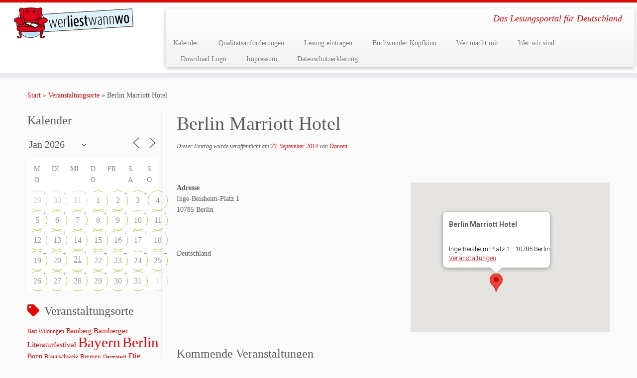

--- FILE ---
content_type: text/html; charset=UTF-8
request_url: https://www.werliestwannwo.de/locations/berlin-marriott-hotel/
body_size: 35868
content:
<!DOCTYPE html>
<!--[if IE 7]>
<html class="ie ie7 no-js" lang="de">
<![endif]-->
<!--[if IE 8]>
<html class="ie ie8 no-js" lang="de">
<![endif]-->
<!--[if !(IE 7) | !(IE 8)  ]><!-->
<html class="no-js" lang="de">
<!--<![endif]-->
	<head>
		<meta charset="UTF-8" />
		<meta http-equiv="X-UA-Compatible" content="IE=EDGE" />
		<meta name="viewport" content="width=device-width, initial-scale=1.0" />
        <link rel="profile"  href="https://gmpg.org/xfn/11" />
		<link rel="pingback" href="https://www.werliestwannwo.de/xmlrpc.php" />
		<script>(function(html){html.className = html.className.replace(/\bno-js\b/,'js')})(document.documentElement);</script>
<title>Berlin Marriott Hotel &#8211; werliestwannwo</title>
<meta name='robots' content='max-image-preview:large' />
<link rel="alternate" type="application/rss+xml" title="werliestwannwo &raquo; Feed" href="https://www.werliestwannwo.de/feed/" />
<link rel="alternate" type="application/rss+xml" title="werliestwannwo &raquo; Kommentar-Feed" href="https://www.werliestwannwo.de/comments/feed/" />
<link rel="alternate" type="application/rss+xml" title="werliestwannwo &raquo; Berlin Marriott Hotel-Kommentar-Feed" href="https://www.werliestwannwo.de/locations/berlin-marriott-hotel/feed/" />
<link rel="alternate" title="oEmbed (JSON)" type="application/json+oembed" href="https://www.werliestwannwo.de/wp-json/oembed/1.0/embed?url=https%3A%2F%2Fwww.werliestwannwo.de%2Flocations%2Fberlin-marriott-hotel%2F" />
<link rel="alternate" title="oEmbed (XML)" type="text/xml+oembed" href="https://www.werliestwannwo.de/wp-json/oembed/1.0/embed?url=https%3A%2F%2Fwww.werliestwannwo.de%2Flocations%2Fberlin-marriott-hotel%2F&#038;format=xml" />
<style id='wp-img-auto-sizes-contain-inline-css' type='text/css'>
img:is([sizes=auto i],[sizes^="auto," i]){contain-intrinsic-size:3000px 1500px}
/*# sourceURL=wp-img-auto-sizes-contain-inline-css */
</style>
<style id='wp-emoji-styles-inline-css' type='text/css'>

	img.wp-smiley, img.emoji {
		display: inline !important;
		border: none !important;
		box-shadow: none !important;
		height: 1em !important;
		width: 1em !important;
		margin: 0 0.07em !important;
		vertical-align: -0.1em !important;
		background: none !important;
		padding: 0 !important;
	}
/*# sourceURL=wp-emoji-styles-inline-css */
</style>
<style id='wp-block-library-inline-css' type='text/css'>
:root{--wp-block-synced-color:#7a00df;--wp-block-synced-color--rgb:122,0,223;--wp-bound-block-color:var(--wp-block-synced-color);--wp-editor-canvas-background:#ddd;--wp-admin-theme-color:#007cba;--wp-admin-theme-color--rgb:0,124,186;--wp-admin-theme-color-darker-10:#006ba1;--wp-admin-theme-color-darker-10--rgb:0,107,160.5;--wp-admin-theme-color-darker-20:#005a87;--wp-admin-theme-color-darker-20--rgb:0,90,135;--wp-admin-border-width-focus:2px}@media (min-resolution:192dpi){:root{--wp-admin-border-width-focus:1.5px}}.wp-element-button{cursor:pointer}:root .has-very-light-gray-background-color{background-color:#eee}:root .has-very-dark-gray-background-color{background-color:#313131}:root .has-very-light-gray-color{color:#eee}:root .has-very-dark-gray-color{color:#313131}:root .has-vivid-green-cyan-to-vivid-cyan-blue-gradient-background{background:linear-gradient(135deg,#00d084,#0693e3)}:root .has-purple-crush-gradient-background{background:linear-gradient(135deg,#34e2e4,#4721fb 50%,#ab1dfe)}:root .has-hazy-dawn-gradient-background{background:linear-gradient(135deg,#faaca8,#dad0ec)}:root .has-subdued-olive-gradient-background{background:linear-gradient(135deg,#fafae1,#67a671)}:root .has-atomic-cream-gradient-background{background:linear-gradient(135deg,#fdd79a,#004a59)}:root .has-nightshade-gradient-background{background:linear-gradient(135deg,#330968,#31cdcf)}:root .has-midnight-gradient-background{background:linear-gradient(135deg,#020381,#2874fc)}:root{--wp--preset--font-size--normal:16px;--wp--preset--font-size--huge:42px}.has-regular-font-size{font-size:1em}.has-larger-font-size{font-size:2.625em}.has-normal-font-size{font-size:var(--wp--preset--font-size--normal)}.has-huge-font-size{font-size:var(--wp--preset--font-size--huge)}.has-text-align-center{text-align:center}.has-text-align-left{text-align:left}.has-text-align-right{text-align:right}.has-fit-text{white-space:nowrap!important}#end-resizable-editor-section{display:none}.aligncenter{clear:both}.items-justified-left{justify-content:flex-start}.items-justified-center{justify-content:center}.items-justified-right{justify-content:flex-end}.items-justified-space-between{justify-content:space-between}.screen-reader-text{border:0;clip-path:inset(50%);height:1px;margin:-1px;overflow:hidden;padding:0;position:absolute;width:1px;word-wrap:normal!important}.screen-reader-text:focus{background-color:#ddd;clip-path:none;color:#444;display:block;font-size:1em;height:auto;left:5px;line-height:normal;padding:15px 23px 14px;text-decoration:none;top:5px;width:auto;z-index:100000}html :where(.has-border-color){border-style:solid}html :where([style*=border-top-color]){border-top-style:solid}html :where([style*=border-right-color]){border-right-style:solid}html :where([style*=border-bottom-color]){border-bottom-style:solid}html :where([style*=border-left-color]){border-left-style:solid}html :where([style*=border-width]){border-style:solid}html :where([style*=border-top-width]){border-top-style:solid}html :where([style*=border-right-width]){border-right-style:solid}html :where([style*=border-bottom-width]){border-bottom-style:solid}html :where([style*=border-left-width]){border-left-style:solid}html :where(img[class*=wp-image-]){height:auto;max-width:100%}:where(figure){margin:0 0 1em}html :where(.is-position-sticky){--wp-admin--admin-bar--position-offset:var(--wp-admin--admin-bar--height,0px)}@media screen and (max-width:600px){html :where(.is-position-sticky){--wp-admin--admin-bar--position-offset:0px}}

/*# sourceURL=wp-block-library-inline-css */
</style><style id='global-styles-inline-css' type='text/css'>
:root{--wp--preset--aspect-ratio--square: 1;--wp--preset--aspect-ratio--4-3: 4/3;--wp--preset--aspect-ratio--3-4: 3/4;--wp--preset--aspect-ratio--3-2: 3/2;--wp--preset--aspect-ratio--2-3: 2/3;--wp--preset--aspect-ratio--16-9: 16/9;--wp--preset--aspect-ratio--9-16: 9/16;--wp--preset--color--black: #000000;--wp--preset--color--cyan-bluish-gray: #abb8c3;--wp--preset--color--white: #ffffff;--wp--preset--color--pale-pink: #f78da7;--wp--preset--color--vivid-red: #cf2e2e;--wp--preset--color--luminous-vivid-orange: #ff6900;--wp--preset--color--luminous-vivid-amber: #fcb900;--wp--preset--color--light-green-cyan: #7bdcb5;--wp--preset--color--vivid-green-cyan: #00d084;--wp--preset--color--pale-cyan-blue: #8ed1fc;--wp--preset--color--vivid-cyan-blue: #0693e3;--wp--preset--color--vivid-purple: #9b51e0;--wp--preset--gradient--vivid-cyan-blue-to-vivid-purple: linear-gradient(135deg,rgb(6,147,227) 0%,rgb(155,81,224) 100%);--wp--preset--gradient--light-green-cyan-to-vivid-green-cyan: linear-gradient(135deg,rgb(122,220,180) 0%,rgb(0,208,130) 100%);--wp--preset--gradient--luminous-vivid-amber-to-luminous-vivid-orange: linear-gradient(135deg,rgb(252,185,0) 0%,rgb(255,105,0) 100%);--wp--preset--gradient--luminous-vivid-orange-to-vivid-red: linear-gradient(135deg,rgb(255,105,0) 0%,rgb(207,46,46) 100%);--wp--preset--gradient--very-light-gray-to-cyan-bluish-gray: linear-gradient(135deg,rgb(238,238,238) 0%,rgb(169,184,195) 100%);--wp--preset--gradient--cool-to-warm-spectrum: linear-gradient(135deg,rgb(74,234,220) 0%,rgb(151,120,209) 20%,rgb(207,42,186) 40%,rgb(238,44,130) 60%,rgb(251,105,98) 80%,rgb(254,248,76) 100%);--wp--preset--gradient--blush-light-purple: linear-gradient(135deg,rgb(255,206,236) 0%,rgb(152,150,240) 100%);--wp--preset--gradient--blush-bordeaux: linear-gradient(135deg,rgb(254,205,165) 0%,rgb(254,45,45) 50%,rgb(107,0,62) 100%);--wp--preset--gradient--luminous-dusk: linear-gradient(135deg,rgb(255,203,112) 0%,rgb(199,81,192) 50%,rgb(65,88,208) 100%);--wp--preset--gradient--pale-ocean: linear-gradient(135deg,rgb(255,245,203) 0%,rgb(182,227,212) 50%,rgb(51,167,181) 100%);--wp--preset--gradient--electric-grass: linear-gradient(135deg,rgb(202,248,128) 0%,rgb(113,206,126) 100%);--wp--preset--gradient--midnight: linear-gradient(135deg,rgb(2,3,129) 0%,rgb(40,116,252) 100%);--wp--preset--font-size--small: 13px;--wp--preset--font-size--medium: 20px;--wp--preset--font-size--large: 36px;--wp--preset--font-size--x-large: 42px;--wp--preset--spacing--20: 0.44rem;--wp--preset--spacing--30: 0.67rem;--wp--preset--spacing--40: 1rem;--wp--preset--spacing--50: 1.5rem;--wp--preset--spacing--60: 2.25rem;--wp--preset--spacing--70: 3.38rem;--wp--preset--spacing--80: 5.06rem;--wp--preset--shadow--natural: 6px 6px 9px rgba(0, 0, 0, 0.2);--wp--preset--shadow--deep: 12px 12px 50px rgba(0, 0, 0, 0.4);--wp--preset--shadow--sharp: 6px 6px 0px rgba(0, 0, 0, 0.2);--wp--preset--shadow--outlined: 6px 6px 0px -3px rgb(255, 255, 255), 6px 6px rgb(0, 0, 0);--wp--preset--shadow--crisp: 6px 6px 0px rgb(0, 0, 0);}:where(.is-layout-flex){gap: 0.5em;}:where(.is-layout-grid){gap: 0.5em;}body .is-layout-flex{display: flex;}.is-layout-flex{flex-wrap: wrap;align-items: center;}.is-layout-flex > :is(*, div){margin: 0;}body .is-layout-grid{display: grid;}.is-layout-grid > :is(*, div){margin: 0;}:where(.wp-block-columns.is-layout-flex){gap: 2em;}:where(.wp-block-columns.is-layout-grid){gap: 2em;}:where(.wp-block-post-template.is-layout-flex){gap: 1.25em;}:where(.wp-block-post-template.is-layout-grid){gap: 1.25em;}.has-black-color{color: var(--wp--preset--color--black) !important;}.has-cyan-bluish-gray-color{color: var(--wp--preset--color--cyan-bluish-gray) !important;}.has-white-color{color: var(--wp--preset--color--white) !important;}.has-pale-pink-color{color: var(--wp--preset--color--pale-pink) !important;}.has-vivid-red-color{color: var(--wp--preset--color--vivid-red) !important;}.has-luminous-vivid-orange-color{color: var(--wp--preset--color--luminous-vivid-orange) !important;}.has-luminous-vivid-amber-color{color: var(--wp--preset--color--luminous-vivid-amber) !important;}.has-light-green-cyan-color{color: var(--wp--preset--color--light-green-cyan) !important;}.has-vivid-green-cyan-color{color: var(--wp--preset--color--vivid-green-cyan) !important;}.has-pale-cyan-blue-color{color: var(--wp--preset--color--pale-cyan-blue) !important;}.has-vivid-cyan-blue-color{color: var(--wp--preset--color--vivid-cyan-blue) !important;}.has-vivid-purple-color{color: var(--wp--preset--color--vivid-purple) !important;}.has-black-background-color{background-color: var(--wp--preset--color--black) !important;}.has-cyan-bluish-gray-background-color{background-color: var(--wp--preset--color--cyan-bluish-gray) !important;}.has-white-background-color{background-color: var(--wp--preset--color--white) !important;}.has-pale-pink-background-color{background-color: var(--wp--preset--color--pale-pink) !important;}.has-vivid-red-background-color{background-color: var(--wp--preset--color--vivid-red) !important;}.has-luminous-vivid-orange-background-color{background-color: var(--wp--preset--color--luminous-vivid-orange) !important;}.has-luminous-vivid-amber-background-color{background-color: var(--wp--preset--color--luminous-vivid-amber) !important;}.has-light-green-cyan-background-color{background-color: var(--wp--preset--color--light-green-cyan) !important;}.has-vivid-green-cyan-background-color{background-color: var(--wp--preset--color--vivid-green-cyan) !important;}.has-pale-cyan-blue-background-color{background-color: var(--wp--preset--color--pale-cyan-blue) !important;}.has-vivid-cyan-blue-background-color{background-color: var(--wp--preset--color--vivid-cyan-blue) !important;}.has-vivid-purple-background-color{background-color: var(--wp--preset--color--vivid-purple) !important;}.has-black-border-color{border-color: var(--wp--preset--color--black) !important;}.has-cyan-bluish-gray-border-color{border-color: var(--wp--preset--color--cyan-bluish-gray) !important;}.has-white-border-color{border-color: var(--wp--preset--color--white) !important;}.has-pale-pink-border-color{border-color: var(--wp--preset--color--pale-pink) !important;}.has-vivid-red-border-color{border-color: var(--wp--preset--color--vivid-red) !important;}.has-luminous-vivid-orange-border-color{border-color: var(--wp--preset--color--luminous-vivid-orange) !important;}.has-luminous-vivid-amber-border-color{border-color: var(--wp--preset--color--luminous-vivid-amber) !important;}.has-light-green-cyan-border-color{border-color: var(--wp--preset--color--light-green-cyan) !important;}.has-vivid-green-cyan-border-color{border-color: var(--wp--preset--color--vivid-green-cyan) !important;}.has-pale-cyan-blue-border-color{border-color: var(--wp--preset--color--pale-cyan-blue) !important;}.has-vivid-cyan-blue-border-color{border-color: var(--wp--preset--color--vivid-cyan-blue) !important;}.has-vivid-purple-border-color{border-color: var(--wp--preset--color--vivid-purple) !important;}.has-vivid-cyan-blue-to-vivid-purple-gradient-background{background: var(--wp--preset--gradient--vivid-cyan-blue-to-vivid-purple) !important;}.has-light-green-cyan-to-vivid-green-cyan-gradient-background{background: var(--wp--preset--gradient--light-green-cyan-to-vivid-green-cyan) !important;}.has-luminous-vivid-amber-to-luminous-vivid-orange-gradient-background{background: var(--wp--preset--gradient--luminous-vivid-amber-to-luminous-vivid-orange) !important;}.has-luminous-vivid-orange-to-vivid-red-gradient-background{background: var(--wp--preset--gradient--luminous-vivid-orange-to-vivid-red) !important;}.has-very-light-gray-to-cyan-bluish-gray-gradient-background{background: var(--wp--preset--gradient--very-light-gray-to-cyan-bluish-gray) !important;}.has-cool-to-warm-spectrum-gradient-background{background: var(--wp--preset--gradient--cool-to-warm-spectrum) !important;}.has-blush-light-purple-gradient-background{background: var(--wp--preset--gradient--blush-light-purple) !important;}.has-blush-bordeaux-gradient-background{background: var(--wp--preset--gradient--blush-bordeaux) !important;}.has-luminous-dusk-gradient-background{background: var(--wp--preset--gradient--luminous-dusk) !important;}.has-pale-ocean-gradient-background{background: var(--wp--preset--gradient--pale-ocean) !important;}.has-electric-grass-gradient-background{background: var(--wp--preset--gradient--electric-grass) !important;}.has-midnight-gradient-background{background: var(--wp--preset--gradient--midnight) !important;}.has-small-font-size{font-size: var(--wp--preset--font-size--small) !important;}.has-medium-font-size{font-size: var(--wp--preset--font-size--medium) !important;}.has-large-font-size{font-size: var(--wp--preset--font-size--large) !important;}.has-x-large-font-size{font-size: var(--wp--preset--font-size--x-large) !important;}
/*# sourceURL=global-styles-inline-css */
</style>

<style id='classic-theme-styles-inline-css' type='text/css'>
/*! This file is auto-generated */
.wp-block-button__link{color:#fff;background-color:#32373c;border-radius:9999px;box-shadow:none;text-decoration:none;padding:calc(.667em + 2px) calc(1.333em + 2px);font-size:1.125em}.wp-block-file__button{background:#32373c;color:#fff;text-decoration:none}
/*# sourceURL=/wp-includes/css/classic-themes.min.css */
</style>
<link rel='stylesheet' id='events-manager-css' href='https://www.werliestwannwo.de/wp-content/plugins/events-manager/includes/css/events-manager.min.css?ver=7.2.3.1' type='text/css' media='all' />
<style id='events-manager-inline-css' type='text/css'>
body .em { --font-family : inherit; --font-weight : inherit; --font-size : 1em; --line-height : inherit; }
/*# sourceURL=events-manager-inline-css */
</style>
<link rel='stylesheet' id='customizr-fa-css' href='https://www.werliestwannwo.de/wp-content/themes/customizr/assets/shared/fonts/fa/css/fontawesome-all.min.css?ver=4.4.24' type='text/css' media='all' />
<link rel='stylesheet' id='customizr-common-css' href='https://www.werliestwannwo.de/wp-content/themes/customizr/inc/assets/css/tc_common.min.css?ver=4.4.24' type='text/css' media='all' />
<link rel='stylesheet' id='customizr-skin-css' href='https://www.werliestwannwo.de/wp-content/themes/customizr/inc/assets/css/red.min.css?ver=4.4.24' type='text/css' media='all' />
<style id='customizr-skin-inline-css' type='text/css'>

                  .site-title,.site-description,h1,h2,h3,.tc-dropcap {
                    font-family : 'Lobster';
                    font-weight : 400;
                  }

                  body,.navbar .nav>li>a {
                    font-family : 'Raleway';
                    font-weight : inherit;
                  }

            body,.navbar .nav>li>a {
              font-size : 14px;
              line-height : 1.6em;
            }
table { border-collapse: separate; }
                           body table { border-collapse: collapse; }
                          
.social-links .social-icon:before { content: none } 
.sticky-enabled .tc-shrink-on .site-logo img {
    					height:30px!important;width:auto!important
    				}

    				.sticky-enabled .tc-shrink-on .brand .site-title {
    					font-size:0.6em;opacity:0.8;line-height:1.2em
    				}

          .comments-link .tc-comment-bubble {
            color: #F00;
            border: 2px solid #F00;
          }
          .comments-link .tc-comment-bubble:before {
            border-color: #F00;
          }
        
/*# sourceURL=customizr-skin-inline-css */
</style>
<link rel='stylesheet' id='customizr-style-css' href='https://www.werliestwannwo.de/wp-content/themes/customizr/style.css?ver=4.4.24' type='text/css' media='all' />
<link rel='stylesheet' id='fancyboxcss-css' href='https://www.werliestwannwo.de/wp-content/themes/customizr/assets/front/js/libs/fancybox/jquery.fancybox-1.3.4.min.css?ver=6.9' type='text/css' media='all' />
<script type="text/javascript" src="https://www.werliestwannwo.de/wp-includes/js/jquery/jquery.min.js?ver=3.7.1" id="jquery-core-js"></script>
<script type="text/javascript" src="https://www.werliestwannwo.de/wp-includes/js/jquery/jquery-migrate.min.js?ver=3.4.1" id="jquery-migrate-js"></script>
<script type="text/javascript" src="https://www.werliestwannwo.de/wp-includes/js/jquery/ui/core.min.js?ver=1.13.3" id="jquery-ui-core-js"></script>
<script type="text/javascript" src="https://www.werliestwannwo.de/wp-includes/js/jquery/ui/mouse.min.js?ver=1.13.3" id="jquery-ui-mouse-js"></script>
<script type="text/javascript" src="https://www.werliestwannwo.de/wp-includes/js/jquery/ui/sortable.min.js?ver=1.13.3" id="jquery-ui-sortable-js"></script>
<script type="text/javascript" src="https://www.werliestwannwo.de/wp-includes/js/jquery/ui/datepicker.min.js?ver=1.13.3" id="jquery-ui-datepicker-js"></script>
<script type="text/javascript" id="jquery-ui-datepicker-js-after">
/* <![CDATA[ */
jQuery(function(jQuery){jQuery.datepicker.setDefaults({"closeText":"Schlie\u00dfen","currentText":"Heute","monthNames":["Januar","Februar","M\u00e4rz","April","Mai","Juni","Juli","August","September","Oktober","November","Dezember"],"monthNamesShort":["Jan.","Feb.","M\u00e4rz","Apr.","Mai","Juni","Juli","Aug.","Sep.","Okt.","Nov.","Dez."],"nextText":"Weiter","prevText":"Zur\u00fcck","dayNames":["Sonntag","Montag","Dienstag","Mittwoch","Donnerstag","Freitag","Samstag"],"dayNamesShort":["So.","Mo.","Di.","Mi.","Do.","Fr.","Sa."],"dayNamesMin":["S","M","D","M","D","F","S"],"dateFormat":"d. MM yy","firstDay":1,"isRTL":false});});
//# sourceURL=jquery-ui-datepicker-js-after
/* ]]> */
</script>
<script type="text/javascript" src="https://www.werliestwannwo.de/wp-includes/js/jquery/ui/resizable.min.js?ver=1.13.3" id="jquery-ui-resizable-js"></script>
<script type="text/javascript" src="https://www.werliestwannwo.de/wp-includes/js/jquery/ui/draggable.min.js?ver=1.13.3" id="jquery-ui-draggable-js"></script>
<script type="text/javascript" src="https://www.werliestwannwo.de/wp-includes/js/jquery/ui/controlgroup.min.js?ver=1.13.3" id="jquery-ui-controlgroup-js"></script>
<script type="text/javascript" src="https://www.werliestwannwo.de/wp-includes/js/jquery/ui/checkboxradio.min.js?ver=1.13.3" id="jquery-ui-checkboxradio-js"></script>
<script type="text/javascript" src="https://www.werliestwannwo.de/wp-includes/js/jquery/ui/button.min.js?ver=1.13.3" id="jquery-ui-button-js"></script>
<script type="text/javascript" src="https://www.werliestwannwo.de/wp-includes/js/jquery/ui/dialog.min.js?ver=1.13.3" id="jquery-ui-dialog-js"></script>
<script type="text/javascript" id="events-manager-js-extra">
/* <![CDATA[ */
var EM = {"ajaxurl":"https://www.werliestwannwo.de/wp-admin/admin-ajax.php","locationajaxurl":"https://www.werliestwannwo.de/wp-admin/admin-ajax.php?action=locations_search","firstDay":"1","locale":"de","dateFormat":"yy-mm-dd","ui_css":"https://www.werliestwannwo.de/wp-content/plugins/events-manager/includes/css/jquery-ui/build.min.css","show24hours":"1","is_ssl":"1","autocomplete_limit":"10","calendar":{"breakpoints":{"small":560,"medium":908,"large":false},"month_format":"M Y"},"phone":"","datepicker":{"format":"d.m.Y","locale":"de"},"search":{"breakpoints":{"small":650,"medium":850,"full":false}},"url":"https://www.werliestwannwo.de/wp-content/plugins/events-manager","assets":{"input.em-uploader":{"js":{"em-uploader":{"url":"https://www.werliestwannwo.de/wp-content/plugins/events-manager/includes/js/em-uploader.js?v=7.2.3.1","event":"em_uploader_ready"}}},".em-event-editor":{"js":{"event-editor":{"url":"https://www.werliestwannwo.de/wp-content/plugins/events-manager/includes/js/events-manager-event-editor.js?v=7.2.3.1","event":"em_event_editor_ready"}},"css":{"event-editor":"https://www.werliestwannwo.de/wp-content/plugins/events-manager/includes/css/events-manager-event-editor.min.css?v=7.2.3.1"}},".em-recurrence-sets, .em-timezone":{"js":{"luxon":{"url":"luxon/luxon.js?v=7.2.3.1","event":"em_luxon_ready"}}},".em-booking-form, #em-booking-form, .em-booking-recurring, .em-event-booking-form":{"js":{"em-bookings":{"url":"https://www.werliestwannwo.de/wp-content/plugins/events-manager/includes/js/bookingsform.js?v=7.2.3.1","event":"em_booking_form_js_loaded"}}},"#em-opt-archetypes":{"js":{"archetypes":"https://www.werliestwannwo.de/wp-content/plugins/events-manager/includes/js/admin-archetype-editor.js?v=7.2.3.1","archetypes_ms":"https://www.werliestwannwo.de/wp-content/plugins/events-manager/includes/js/admin-archetypes.js?v=7.2.3.1","qs":"qs/qs.js?v=7.2.3.1"}}},"cached":"","google_maps_api":" AIzaSyB5dUCSNRnVjhibmymUt961yrzpGUbwFkQ","txt_search":"Suche","txt_searching":"Suche...","txt_loading":"Wird geladen\u00a0\u2026"};
//# sourceURL=events-manager-js-extra
/* ]]> */
</script>
<script type="text/javascript" src="https://www.werliestwannwo.de/wp-content/plugins/events-manager/includes/js/events-manager.js?ver=7.2.3.1" id="events-manager-js"></script>
<script type="text/javascript" src="https://www.werliestwannwo.de/wp-content/plugins/events-manager/includes/external/flatpickr/l10n/de.js?ver=7.2.3.1" id="em-flatpickr-localization-js"></script>
<script type="text/javascript" src="https://www.werliestwannwo.de/wp-content/themes/customizr/assets/front/js/libs/modernizr.min.js?ver=4.4.24" id="modernizr-js"></script>
<script type="text/javascript" src="https://www.werliestwannwo.de/wp-content/themes/customizr/assets/front/js/libs/fancybox/jquery.fancybox-1.3.4.min.js?ver=4.4.24" id="tc-fancybox-js"></script>
<script type="text/javascript" src="https://www.werliestwannwo.de/wp-includes/js/underscore.min.js?ver=1.13.7" id="underscore-js"></script>
<script type="text/javascript" id="tc-scripts-js-extra">
/* <![CDATA[ */
var TCParams = {"_disabled":[],"FancyBoxState":"1","FancyBoxAutoscale":"1","SliderName":"","SliderDelay":"","SliderHover":"1","centerSliderImg":"1","SmoothScroll":{"Enabled":true,"Options":{"touchpadSupport":false}},"anchorSmoothScroll":"linear","anchorSmoothScrollExclude":{"simple":["[class*=edd]",".tc-carousel-control",".carousel-control","[data-toggle=\"modal\"]","[data-toggle=\"dropdown\"]","[data-toggle=\"tooltip\"]","[data-toggle=\"popover\"]","[data-toggle=\"collapse\"]","[data-toggle=\"tab\"]","[data-toggle=\"pill\"]","[class*=upme]","[class*=um-]"],"deep":{"classes":[],"ids":[]}},"ReorderBlocks":"1","centerAllImg":"1","HasComments":"","LeftSidebarClass":".span3.left.tc-sidebar","RightSidebarClass":".span3.right.tc-sidebar","LoadModernizr":"1","stickyCustomOffset":{"_initial":0,"_scrolling":0,"options":{"_static":true,"_element":""}},"stickyHeader":"1","dropdowntoViewport":"","timerOnScrollAllBrowsers":"1","extLinksStyle":"","extLinksTargetExt":"","extLinksSkipSelectors":{"classes":["btn","button"],"ids":[]},"dropcapEnabled":"","dropcapWhere":{"post":"","page":""},"dropcapMinWords":"50","dropcapSkipSelectors":{"tags":["IMG","IFRAME","H1","H2","H3","H4","H5","H6","BLOCKQUOTE","UL","OL"],"classes":["btn","tc-placeholder-wrap"],"id":[]},"imgSmartLoadEnabled":"","imgSmartLoadOpts":{"parentSelectors":[".article-container",".__before_main_wrapper",".widget-front"],"opts":{"excludeImg":[".tc-holder-img"]}},"imgSmartLoadsForSliders":"","goldenRatio":"1.618","gridGoldenRatioLimit":"350","isSecondMenuEnabled":"","secondMenuRespSet":"in-sn-before","isParallaxOn":"1","parallaxRatio":"0.55","pluginCompats":[],"adminAjaxUrl":"https://www.werliestwannwo.de/wp-admin/admin-ajax.php","ajaxUrl":"https://www.werliestwannwo.de/?czrajax=1","frontNonce":{"id":"CZRFrontNonce","handle":"5714c85d9a"},"isDevMode":"","isModernStyle":"","i18n":{"Permanently dismiss":"Dauerhaft ausblenden"},"version":"4.4.24","frontNotifications":{"styleSwitcher":{"enabled":false,"content":"","dismissAction":"dismiss_style_switcher_note_front","ajaxUrl":"https://www.werliestwannwo.de/wp-admin/admin-ajax.php"}}};
//# sourceURL=tc-scripts-js-extra
/* ]]> */
</script>
<script type="text/javascript" src="https://www.werliestwannwo.de/wp-content/themes/customizr/inc/assets/js/tc-scripts.min.js?ver=4.4.24" id="tc-scripts-js"></script>
<link rel="https://api.w.org/" href="https://www.werliestwannwo.de/wp-json/" /><link rel="EditURI" type="application/rsd+xml" title="RSD" href="https://www.werliestwannwo.de/xmlrpc.php?rsd" />
<meta name="generator" content="WordPress 6.9" />
<link rel="canonical" href="https://www.werliestwannwo.de/locations/berlin-marriott-hotel/" />
<link rel='shortlink' href='https://www.werliestwannwo.de/?p=73036' />
<link id="czr-favicon" rel="shortcut icon" href="https://www.werliestwannwo.de/wp-content/uploads/2014/10/wlww_logo_rund_100x100px_RGB.png" type="image/png">	</head>
	
	<body class="wp-singular location-template-default single single-location postid-73036 wp-embed-responsive wp-theme-customizr tc-fade-hover-links tc-l-sidebar tc-center-images skin-red customizr-4-4-24 tc-sticky-header sticky-disabled tc-transparent-on-scroll tc-regular-menu" >
            <a class="screen-reader-text skip-link" href="#content">Zum Inhalt springen</a>
        
    <div id="tc-page-wrap" class="">

  		
  	   	<header class="tc-header clearfix row-fluid tc-tagline-off tc-title-logo-on  tc-shrink-on tc-menu-on logo-left tc-second-menu-in-sn-before-when-mobile">
  			
        <div class="brand span3 pull-left">
        <a class="site-logo" href="https://www.werliestwannwo.de/" aria-label="werliestwannwo | Das Lesungsportal für Deutschland"><img src="https://www.werliestwannwo.de/wp-content/uploads/2014/10/wlww_logo_lang_240x62px_RGB.png" alt="Zurück zur Startseite"   style="max-width:250px;max-height:100px"  class=" "/></a>        </div> <!-- brand span3 -->

        <div class="container outside"><h2 class="site-description">Das Lesungsportal für Deutschland</h2></div>      	<div class="navbar-wrapper clearfix span9 tc-submenu-fade tc-submenu-move tc-open-on-hover pull-menu-left">
        	<div class="navbar resp">
          		<div class="navbar-inner" role="navigation">
            		<div class="row-fluid">
              		<h2 class="span7 inside site-description">Das Lesungsportal für Deutschland</h2><div class="nav-collapse collapse tc-hover-menu-wrapper"><div class="menu-1-container"><ul id="menu-3" class="nav tc-hover-menu"><li class="menu-item menu-item-type-post_type menu-item-object-page menu-item-74350"><a href="https://www.werliestwannwo.de/kalender-2/">Kalender</a></li>
<li class="menu-item menu-item-type-post_type menu-item-object-page menu-item-117588"><a href="https://www.werliestwannwo.de/qualitaetsanforderungen/">Qualitätsanforderungen</a></li>
<li class="menu-item menu-item-type-post_type menu-item-object-page menu-item-74349"><a href="https://www.werliestwannwo.de/veranstaltungen/">Lesung eintragen</a></li>
<li class="menu-item menu-item-type-post_type menu-item-object-page menu-item-122253"><a href="https://www.werliestwannwo.de/buchwunder-kopfkino/">Buchwunder Kopfkino</a></li>
<li class="menu-item menu-item-type-post_type menu-item-object-page menu-item-111276"><a href="https://www.werliestwannwo.de/wer-macht-mit/">Wer macht mit</a></li>
<li class="menu-item menu-item-type-post_type menu-item-object-page menu-item-74354"><a href="https://www.werliestwannwo.de/wer-wir-sind/">Wer wir sind</a></li>
<li class="menu-item menu-item-type-post_type menu-item-object-page menu-item-124241"><a href="https://www.werliestwannwo.de/logo/">Download Logo</a></li>
<li class="menu-item menu-item-type-post_type menu-item-object-page menu-item-74358"><a href="https://www.werliestwannwo.de/impressum/">Impressum</a></li>
<li class="menu-item menu-item-type-post_type menu-item-object-page menu-item-105761"><a href="https://www.werliestwannwo.de/datenschutzerklaerung/">Datenschutzerklärung</a></li>
</ul></div></div><div class="btn-toggle-nav pull-right"><button type="button" class="btn menu-btn" data-toggle="collapse" data-target=".nav-collapse" title="Menü öffnen" aria-label="Menü öffnen"><span class="icon-bar"></span><span class="icon-bar"></span><span class="icon-bar"></span> </button></div>          			</div><!-- /.row-fluid -->
          		</div><!-- /.navbar-inner -->
        	</div><!-- /.navbar resp -->
      	</div><!-- /.navbar-wrapper -->
    	  		</header>
  		<div id="tc-reset-margin-top" class="container-fluid" style="margin-top:103px"></div><div id="main-wrapper" class="container">

    <div class="tc-hot-crumble container" role="navigation"><div class="row"><div class="span12"><div class="breadcrumb-trail breadcrumbs"><span class="trail-begin"><a href="https://www.werliestwannwo.de" title="werliestwannwo" rel="home" class="trail-begin">Start</a></span> <span class="sep">&raquo;</span> <a href="https://www.werliestwannwo.de/locations/" title="Veranstaltungsorte">Veranstaltungsorte</a> <span class="sep">&raquo;</span> <span class="trail-end">Berlin Marriott Hotel</span></div></div></div></div>
    <div class="container" role="main">
        <div class="row column-content-wrapper">

            
        <div class="span3 left tc-sidebar">
           <div id="left" class="widget-area" role="complementary">
              <aside id="em_calendar-4" class="widget widget_em_calendar"><h3 class="widget-title">Kalender</h3>		<div class="em em-view-container" id="em-view-1042325529" data-view="calendar">
			<div class="em pixelbones em-calendar preview-modal responsive-dateclick-modal size-small this-month" data-scope="all" data-preview-tooltips-trigger="" id="em-calendar-1042325529" data-view-id="1042325529" data-view-type="calendar" data-month="01" data-year="2026" data-timezone="">
	<section class="em-cal-nav em-cal-nav-normal">
			<div class="month input">
					<form action="" method="get">
				<input type="month" class="em-month-picker" value="2026-01" data-month-value="Jan. 2026">
				<span class="toggle"></span>
			</form>
			</div>
			<div class="month-nav input">
		<a class="em-calnav em-calnav-prev" href="/locations/berlin-marriott-hotel/?mo=12&#038;yr=2025" data-disabled="0" >
			<svg viewBox="0 0 15 15" xmlns="http://www.w3.org/2000/svg"><path d="M10 14L3 7.5L10 1" stroke="#555" stroke-linecap="square"></path></svg>
		</a>
					<a href="" class="em-calnav-today button button-secondary size-large size-medium is-today" >
				Heute			</a>
				<a class="em-calnav em-calnav-next" href="/locations/berlin-marriott-hotel/?mo=2&#038;yr=2026" data-disabled="0" >
			<svg viewBox="0 0 15 15" xmlns="http://www.w3.org/2000/svg"><path d="M5 14L12 7.5L5 1" stroke="#555" stroke-linecap="square"></path></svg>
		</a>
	</div>
	</section><section class="em-cal-head em-cal-week-days em-cal-days size-large">
			<div class="em-cal-day em-cal-col-0">Mo.</div>
				<div class="em-cal-day em-cal-col-1">Di.</div>
				<div class="em-cal-day em-cal-col-2">Mi.</div>
				<div class="em-cal-day em-cal-col-3">Do.</div>
				<div class="em-cal-day em-cal-col-4">Fr.</div>
				<div class="em-cal-day em-cal-col-5">Sa.</div>
				<div class="em-cal-day em-cal-col-6">So.</div>
		</section>
<section class="em-cal-head em-cal-week-days em-cal-days size-small size-medium">
			<div class="em-cal-day em-cal-col-0">Mo</div>
				<div class="em-cal-day em-cal-col-1">Di</div>
				<div class="em-cal-day em-cal-col-2">Mi</div>
				<div class="em-cal-day em-cal-col-3">Do</div>
				<div class="em-cal-day em-cal-col-4">Fr</div>
				<div class="em-cal-day em-cal-col-5">Sa</div>
				<div class="em-cal-day em-cal-col-6">So</div>
		</section><section class="em-cal-body em-cal-days event-style-pill even-aspect">
			<div class="eventful eventful-pre em-cal-day em-cal-col-1">
							<div class="em-cal-day-date colored" data-date="2025-12-29" data-timestamp="1766966400" >
					<a href="https://www.werliestwannwo.de/kalender-2/2025-12-29/?event_archetype=event" title="29. Dezember 2025 in Leipzig &#8211; Präsentiert wird die Ausstellung &#8222;Bücherlust&#8220; (Literaturevent), 29. Dezember 2025 in Leipzig &#8211; Präsentiert wird die Ausstellung &#8222;BASCHKA »Verbindungen« &#8211; Skulpturen und Textilbilder&#8220; (Literaturevent), 29. Dezember 2025 in Bad Wildungen &#8211; Präsentiert wird die Ausstellung &#8222;Fast vergessene Kreaturen&#8220; (Literaturevent)">29</a>
											<div class="limited-icon size-small size-medium">+</div>
									</div>
										<div class="em-cal-event" style="--event-background-color:#a8d144;;--event-border-color:#a8d144;;--event-color:#fff;" data-event-url="https://www.werliestwannwo.de/kalender-2/29-dezember-2025-in-leipzig-praesentiert-wird-die-ausstellung-buecherlust-literaturevent/" data-event-id="61564">
							<div>9:00 AM - <a href="https://www.werliestwannwo.de/kalender-2/29-dezember-2025-in-leipzig-praesentiert-wird-die-ausstellung-buecherlust-literaturevent/">29. Dezember 2025 in Leipzig - Präsentiert wird die Ausstellung &quot;Bücherlust&quot; (Literaturevent)</a></div>
						</div>
												<div class="em-cal-event" style="--event-background-color:#a8d144;;--event-border-color:#a8d144;;--event-color:#fff;" data-event-url="https://www.werliestwannwo.de/kalender-2/29-dezember-2025-in-leipzig-praesentiert-wird-die-ausstellung-baschka-verbindungen-skulpturen-und-textilbilder-literaturevent/" data-event-id="61565">
							<div>9:00 AM - <a href="https://www.werliestwannwo.de/kalender-2/29-dezember-2025-in-leipzig-praesentiert-wird-die-ausstellung-baschka-verbindungen-skulpturen-und-textilbilder-literaturevent/">29. Dezember 2025 in Leipzig - Präsentiert wird die Ausstellung &quot;BASCHKA »Verbindungen« - Skulpturen und Textilbilder&quot; (Literaturevent)</a></div>
						</div>
												<div class="em-cal-event" style="--event-background-color:#a8d144;;--event-border-color:#a8d144;;--event-color:#fff;" data-event-url="https://www.werliestwannwo.de/kalender-2/29-dezember-2025-in-bad-wildungen-praesentiert-wird-die-ausstellung-fast-vergessene-kreaturen-literaturevent/" data-event-id="61556">
							<div>10:00 AM - <a href="https://www.werliestwannwo.de/kalender-2/29-dezember-2025-in-bad-wildungen-praesentiert-wird-die-ausstellung-fast-vergessene-kreaturen-literaturevent/">29. Dezember 2025 in Bad Wildungen - Präsentiert wird die Ausstellung &quot;Fast vergessene Kreaturen&quot; (Literaturevent)</a></div>
						</div>
											<span class="date-day-colors" data-colors="[&quot;#a8d144&quot;,&quot;#a8d144&quot;,&quot;#a8d144&quot;]"></span>
														<div class="em-cal-day-limit"><a href="https://www.werliestwannwo.de/kalender-2/2025-12-29/?event_archetype=event" class="button">
							mehr...</a>
					</div>
							
					</div>
				<div class="eventful eventful-pre em-cal-day em-cal-col-2">
							<div class="em-cal-day-date colored" data-date="2025-12-30" data-timestamp="1767052800" >
					<a href="https://www.werliestwannwo.de/kalender-2/2025-12-30/?event_archetype=event" title="30. Dezember 2025 in Leipzig &#8211; Präsentiert wird die Ausstellung &#8222;Bücherlust&#8220; (Literaturevent), 30. Dezember 2025 in Leipzig &#8211; Präsentiert wird die Ausstellung &#8222;BASCHKA »Verbindungen« &#8211; Skulpturen und Textilbilder&#8220; (Literaturevent), 30. Dezember 2025 in Bad Wildungen &#8211; Präsentiert wird die Ausstellung &#8222;Fast vergessene Kreaturen&#8220; (Literaturevent)">30</a>
											<div class="limited-icon size-small size-medium">+</div>
									</div>
										<div class="em-cal-event" style="--event-background-color:#a8d144;;--event-border-color:#a8d144;;--event-color:#fff;" data-event-url="https://www.werliestwannwo.de/kalender-2/30-dezember-2025-in-leipzig-praesentiert-wird-die-ausstellung-buecherlust-literaturevent/" data-event-id="61567">
							<div>9:00 AM - <a href="https://www.werliestwannwo.de/kalender-2/30-dezember-2025-in-leipzig-praesentiert-wird-die-ausstellung-buecherlust-literaturevent/">30. Dezember 2025 in Leipzig - Präsentiert wird die Ausstellung &quot;Bücherlust&quot; (Literaturevent)</a></div>
						</div>
												<div class="em-cal-event" style="--event-background-color:#a8d144;;--event-border-color:#a8d144;;--event-color:#fff;" data-event-url="https://www.werliestwannwo.de/kalender-2/30-dezember-2025-in-leipzig-praesentiert-wird-die-ausstellung-baschka-verbindungen-skulpturen-und-textilbilder-literaturevent/" data-event-id="61568">
							<div>9:00 AM - <a href="https://www.werliestwannwo.de/kalender-2/30-dezember-2025-in-leipzig-praesentiert-wird-die-ausstellung-baschka-verbindungen-skulpturen-und-textilbilder-literaturevent/">30. Dezember 2025 in Leipzig - Präsentiert wird die Ausstellung &quot;BASCHKA »Verbindungen« - Skulpturen und Textilbilder&quot; (Literaturevent)</a></div>
						</div>
												<div class="em-cal-event" style="--event-background-color:#a8d144;;--event-border-color:#a8d144;;--event-color:#fff;" data-event-url="https://www.werliestwannwo.de/kalender-2/30-dezember-2025-in-bad-wildungen-praesentiert-wird-die-ausstellung-fast-vergessene-kreaturen-literaturevent/" data-event-id="61557">
							<div>10:00 AM - <a href="https://www.werliestwannwo.de/kalender-2/30-dezember-2025-in-bad-wildungen-praesentiert-wird-die-ausstellung-fast-vergessene-kreaturen-literaturevent/">30. Dezember 2025 in Bad Wildungen - Präsentiert wird die Ausstellung &quot;Fast vergessene Kreaturen&quot; (Literaturevent)</a></div>
						</div>
											<span class="date-day-colors" data-colors="[&quot;#a8d144&quot;,&quot;#a8d144&quot;,&quot;#a8d144&quot;]"></span>
														<div class="em-cal-day-limit"><a href="https://www.werliestwannwo.de/kalender-2/2025-12-30/?event_archetype=event" class="button">
							mehr...</a>
					</div>
							
					</div>
				<div class="eventful eventful-pre em-cal-day em-cal-col-3">
							<div class="em-cal-day-date colored" data-date="2025-12-31" data-timestamp="1767139200" >
					<a href="https://www.werliestwannwo.de/kalender-2/2025-12-31/?event_archetype=event" title="31. Dezember 2025 in Leipzig &#8211; Präsentiert wird die Ausstellung &#8222;BASCHKA »Verbindungen« &#8211; Skulpturen und Textilbilder&#8220; (Literaturevent), 31. Dezember 2025 in Leiozig &#8211; Präsentiert wird die Ausstellung &#8222;Bücherlust&#8220; (Literaturevent), 31. Dezember 2025 in Bad Wildungen &#8211; Präsentiert wird die Ausstellung &#8222;Fast vergessene Kreaturen&#8220; (Literaturevent)">31</a>
											<div class="limited-icon size-small size-medium">+</div>
									</div>
										<div class="em-cal-event" style="--event-background-color:#a8d144;;--event-border-color:#a8d144;;--event-color:#fff;" data-event-url="https://www.werliestwannwo.de/kalender-2/31-dezember-2025-in-leipzig-praesentiert-wird-die-ausstellung-baschka-verbindungen-skulpturen-und-textilbilder-literaturevent/" data-event-id="61570">
							<div>9:00 AM - <a href="https://www.werliestwannwo.de/kalender-2/31-dezember-2025-in-leipzig-praesentiert-wird-die-ausstellung-baschka-verbindungen-skulpturen-und-textilbilder-literaturevent/">31. Dezember 2025 in Leipzig - Präsentiert wird die Ausstellung &quot;BASCHKA »Verbindungen« - Skulpturen und Textilbilder&quot; (Literaturevent)</a></div>
						</div>
												<div class="em-cal-event" style="--event-background-color:#a8d144;;--event-border-color:#a8d144;;--event-color:#fff;" data-event-url="https://www.werliestwannwo.de/kalender-2/31-dezember-2025-in-leiozig-praesentiert-wird-die-ausstellung-buecherlust-literaturevent/" data-event-id="61569">
							<div>9:00 AM - <a href="https://www.werliestwannwo.de/kalender-2/31-dezember-2025-in-leiozig-praesentiert-wird-die-ausstellung-buecherlust-literaturevent/">31. Dezember 2025 in Leiozig - Präsentiert wird die Ausstellung &quot;Bücherlust&quot; (Literaturevent)</a></div>
						</div>
												<div class="em-cal-event" style="--event-background-color:#a8d144;;--event-border-color:#a8d144;;--event-color:#fff;" data-event-url="https://www.werliestwannwo.de/kalender-2/31-dezember-2025-in-bad-wildungen-praesentiert-wird-die-ausstellung-fast-vergessene-kreaturen-literaturevent/" data-event-id="61137">
							<div>10:00 AM - <a href="https://www.werliestwannwo.de/kalender-2/31-dezember-2025-in-bad-wildungen-praesentiert-wird-die-ausstellung-fast-vergessene-kreaturen-literaturevent/">31. Dezember 2025 in Bad Wildungen - Präsentiert wird die Ausstellung &quot;Fast vergessene Kreaturen&quot; (Literaturevent)</a></div>
						</div>
											<span class="date-day-colors" data-colors="[&quot;#a8d144&quot;,&quot;#a8d144&quot;,&quot;#a8d144&quot;]"></span>
														<div class="em-cal-day-limit"><a href="https://www.werliestwannwo.de/kalender-2/2025-12-31/?event_archetype=event" class="button">
							mehr...</a>
					</div>
							
					</div>
				<div class="eventful eventful em-cal-day em-cal-col-4">
							<div class="em-cal-day-date colored" data-date="2026-01-01" data-timestamp="1767225600" >
					<a href="https://www.werliestwannwo.de/kalender-2/2026-01-01/?event_archetype=event" title="01. Januar 2026 in Leipzig &#8211; Präsentiert wird die Ausstellung &#8222;BASCHKA »Verbindungen« &#8211; Skulpturen und Textilbilder&#8220;, 01. Januar 2026 in Leipzig &#8211; Präsentiert wird die Ausstellung &#8222;Bücherlust&#8220; (Literaturevent), 01. Januar 2026 in Bad Wildungen &#8211; Präsentiert wird die Ausstellung &#8222;Fast vergessene Kreaturen&#8220; (Literaturevent)">1</a>
									</div>
										<div class="em-cal-event" style="--event-background-color:#a8d144;;--event-border-color:#a8d144;;--event-color:#fff;" data-event-url="https://www.werliestwannwo.de/kalender-2/01-januar-2026-in-leipzig-praesentiert-wird-die-ausstellung-baschka-verbindungen-skulpturen-und-textilbilder/" data-event-id="61138">
							<div>9:00 AM - <a href="https://www.werliestwannwo.de/kalender-2/01-januar-2026-in-leipzig-praesentiert-wird-die-ausstellung-baschka-verbindungen-skulpturen-und-textilbilder/">01. Januar 2026 in Leipzig - Präsentiert wird die Ausstellung &quot;BASCHKA »Verbindungen« - Skulpturen und Textilbilder&quot;</a></div>
						</div>
												<div class="em-cal-event" style="--event-background-color:#a8d144;;--event-border-color:#a8d144;;--event-color:#fff;" data-event-url="https://www.werliestwannwo.de/kalender-2/01-januar-2026-in-leipzig-praesentiert-wird-die-ausstellung-buecherlust-literaturevent/" data-event-id="61573">
							<div>9:00 AM - <a href="https://www.werliestwannwo.de/kalender-2/01-januar-2026-in-leipzig-praesentiert-wird-die-ausstellung-buecherlust-literaturevent/">01. Januar 2026 in Leipzig - Präsentiert wird die Ausstellung &quot;Bücherlust&quot; (Literaturevent)</a></div>
						</div>
												<div class="em-cal-event" style="--event-background-color:#a8d144;;--event-border-color:#a8d144;;--event-color:#fff;" data-event-url="https://www.werliestwannwo.de/kalender-2/01-januar-2026-in-bad-wildungen-praesentiert-wird-die-ausstellung-fast-vergessene-kreaturen-literaturevent/" data-event-id="61558">
							<div>10:00 AM - <a href="https://www.werliestwannwo.de/kalender-2/01-januar-2026-in-bad-wildungen-praesentiert-wird-die-ausstellung-fast-vergessene-kreaturen-literaturevent/">01. Januar 2026 in Bad Wildungen - Präsentiert wird die Ausstellung &quot;Fast vergessene Kreaturen&quot; (Literaturevent)</a></div>
						</div>
											<span class="date-day-colors" data-colors="[&quot;#a8d144&quot;,&quot;#a8d144&quot;,&quot;#a8d144&quot;]"></span>
												
					</div>
				<div class="eventful eventful em-cal-day em-cal-col-5">
							<div class="em-cal-day-date colored" data-date="2026-01-02" data-timestamp="1767312000" >
					<a href="https://www.werliestwannwo.de/kalender-2/2026-01-02/?event_archetype=event" title="02. Januar 2026 in Leipzig &#8211; Präsentiert wird die Ausstellung &#8222;BASCHKA »Verbindungen« &#8211; Skulpturen und Textilbilder&#8220; (Literaturevent), 02. Januar 2026 in Leipzig &#8211; Präsentiert wird die Ausstellung &#8222;Bücherlust&#8220; (Literaturevent), 02. Januar 2026 in Bad Wildungen &#8211; Präsentiert wird die Ausstellung &#8222;Fast vergessene Kreaturen&#8220; (Literaturevent)">2</a>
											<div class="limited-icon size-small size-medium">+</div>
									</div>
										<div class="em-cal-event" style="--event-background-color:#a8d144;;--event-border-color:#a8d144;;--event-color:#fff;" data-event-url="https://www.werliestwannwo.de/kalender-2/02-januar-2026-in-leipzig-praesentiert-wird-die-ausstellung-baschka-verbindungen-skulpturen-und-textilbilder-literaturevent/" data-event-id="61578">
							<div>9:00 AM - <a href="https://www.werliestwannwo.de/kalender-2/02-januar-2026-in-leipzig-praesentiert-wird-die-ausstellung-baschka-verbindungen-skulpturen-und-textilbilder-literaturevent/">02. Januar 2026 in Leipzig - Präsentiert wird die Ausstellung &quot;BASCHKA »Verbindungen« - Skulpturen und Textilbilder&quot; (Literaturevent)</a></div>
						</div>
												<div class="em-cal-event" style="--event-background-color:#a8d144;;--event-border-color:#a8d144;;--event-color:#fff;" data-event-url="https://www.werliestwannwo.de/kalender-2/02-januar-2026-in-leipzig-praesentiert-wird-die-ausstellung-buecherlust-literaturevent/" data-event-id="61574">
							<div>9:00 AM - <a href="https://www.werliestwannwo.de/kalender-2/02-januar-2026-in-leipzig-praesentiert-wird-die-ausstellung-buecherlust-literaturevent/">02. Januar 2026 in Leipzig - Präsentiert wird die Ausstellung &quot;Bücherlust&quot; (Literaturevent)</a></div>
						</div>
												<div class="em-cal-event" style="--event-background-color:#a8d144;;--event-border-color:#a8d144;;--event-color:#fff;" data-event-url="https://www.werliestwannwo.de/kalender-2/02-januar-2026-in-bad-wildungen-praesentiert-wird-die-ausstellung-fast-vergessene-kreaturen-literaturevent/" data-event-id="61559">
							<div>10:00 AM - <a href="https://www.werliestwannwo.de/kalender-2/02-januar-2026-in-bad-wildungen-praesentiert-wird-die-ausstellung-fast-vergessene-kreaturen-literaturevent/">02. Januar 2026 in Bad Wildungen - Präsentiert wird die Ausstellung &quot;Fast vergessene Kreaturen&quot; (Literaturevent)</a></div>
						</div>
											<span class="date-day-colors" data-colors="[&quot;#a8d144&quot;,&quot;#a8d144&quot;,&quot;#a8d144&quot;]"></span>
														<div class="em-cal-day-limit"><a href="https://www.werliestwannwo.de/kalender-2/2026-01-02/?event_archetype=event" class="button">
							mehr...</a>
					</div>
							
					</div>
				<div class="eventful eventful em-cal-day em-cal-col-6">
							<div class="em-cal-day-date colored" data-date="2026-01-03" data-timestamp="1767398400" >
					<a href="https://www.werliestwannwo.de/kalender-2/2026-01-03/?event_archetype=event" title="03. Januar 2026 in Bad Wildungen &#8211; Präsentiert wird die Ausstellung &#8222;Fast vergessene Kreaturen&#8220; (Literaturevent), 03. Januar 2026 in Berlin &#8211; Präsentiert wird &#8222;Flinta*-Schreibgruppe | Flinta* Writing Group&#8220; (Schreibseminar), 03. Januar 2026 in Koblenz &#8211; Präsentiert wird &#8222;Wo die wilden Kinder hören&#8220; (Lesung)">3</a>
											<div class="limited-icon size-small size-medium">+</div>
									</div>
										<div class="em-cal-event" style="--event-background-color:#a8d144;;--event-border-color:#a8d144;;--event-color:#fff;" data-event-url="https://www.werliestwannwo.de/kalender-2/03-januar-2026-in-bad-wildungen-praesentiert-wird-die-ausstellung-fast-vergessene-kreaturen-literaturevent/" data-event-id="61560">
							<div>10:00 AM - <a href="https://www.werliestwannwo.de/kalender-2/03-januar-2026-in-bad-wildungen-praesentiert-wird-die-ausstellung-fast-vergessene-kreaturen-literaturevent/">03. Januar 2026 in Bad Wildungen - Präsentiert wird die Ausstellung &quot;Fast vergessene Kreaturen&quot; (Literaturevent)</a></div>
						</div>
												<div class="em-cal-event" style="--event-background-color:#a8d144;;--event-border-color:#a8d144;;--event-color:#fff;" data-event-url="https://www.werliestwannwo.de/kalender-2/03-januar-2026-in-berlin-praesentiert-wird-flinta-schreibgruppe-flinta-writing-group-schreibseminar/" data-event-id="61654">
							<div>10:30 AM - <a href="https://www.werliestwannwo.de/kalender-2/03-januar-2026-in-berlin-praesentiert-wird-flinta-schreibgruppe-flinta-writing-group-schreibseminar/">03. Januar 2026 in Berlin - Präsentiert wird &quot;Flinta*-Schreibgruppe | Flinta* Writing Group&quot; (Schreibseminar)</a></div>
						</div>
												<div class="em-cal-event" style="--event-background-color:#FFFFFF;;--event-border-color:#ccc;;--event-color:#777;" data-event-url="https://www.werliestwannwo.de/kalender-2/03-januar-2026-in-koblenz-praesentiert-wird-wo-die-wilden-kinder-hoeren-lesung/" data-event-id="61652">
							<div>10:30 AM - <a href="https://www.werliestwannwo.de/kalender-2/03-januar-2026-in-koblenz-praesentiert-wird-wo-die-wilden-kinder-hoeren-lesung/">03. Januar 2026 in Koblenz - Präsentiert wird &quot;Wo die wilden Kinder hören&quot; (Lesung)</a></div>
						</div>
											<span class="date-day-colors" data-colors="[&quot;#a8d144&quot;,&quot;#a8d144&quot;,&quot;#FFFFFF&quot;]"></span>
														<div class="em-cal-day-limit"><a href="https://www.werliestwannwo.de/kalender-2/2026-01-03/?event_archetype=event" class="button">
							mehr...</a>
					</div>
							
					</div>
				<div class="eventful eventful em-cal-day em-cal-col-7">
							<div class="em-cal-day-date colored" data-date="2026-01-04" data-timestamp="1767484800" >
					<a href="https://www.werliestwannwo.de/kalender-2/2026-01-04/?event_archetype=event" title="04. Januar 2026 in Bad Wildungen &#8211; Präsentiert wird die Ausstellung &#8222;Fast vergessene Kreaturen&#8220; (Literaturevent), 04. Januar 2026 in Berlin &#8211; Präsentiert wird &#8222;Shared Reading&#8220; (Lesung und Gespräch)">4</a>
									</div>
										<div class="em-cal-event" style="--event-background-color:#a8d144;;--event-border-color:#a8d144;;--event-color:#fff;" data-event-url="https://www.werliestwannwo.de/kalender-2/04-januar-2026-in-bad-wildungen-praesentiert-wird-die-ausstellung-fast-vergessene-kreaturen-literaturevent/" data-event-id="61149">
							<div>10:00 AM - <a href="https://www.werliestwannwo.de/kalender-2/04-januar-2026-in-bad-wildungen-praesentiert-wird-die-ausstellung-fast-vergessene-kreaturen-literaturevent/">04. Januar 2026 in Bad Wildungen - Präsentiert wird die Ausstellung &quot;Fast vergessene Kreaturen&quot; (Literaturevent)</a></div>
						</div>
												<div class="em-cal-event" style="--event-background-color:#a8d144;;--event-border-color:#a8d144;;--event-color:#fff;" data-event-url="https://www.werliestwannwo.de/kalender-2/04-januar-2026-in-berlin-praesentiert-wird-shared-reading-lesung-und-gespraech/" data-event-id="61658">
							<div>12:00 PM - <a href="https://www.werliestwannwo.de/kalender-2/04-januar-2026-in-berlin-praesentiert-wird-shared-reading-lesung-und-gespraech/">04. Januar 2026 in Berlin - Präsentiert wird &quot;Shared Reading&quot; (Lesung und Gespräch)</a></div>
						</div>
											<span class="date-day-colors" data-colors="[&quot;#a8d144&quot;,&quot;#a8d144&quot;]"></span>
												
					</div>
				<div class="eventful eventful em-cal-day em-cal-col-1">
							<div class="em-cal-day-date colored" data-date="2026-01-05" data-timestamp="1767571200" >
					<a href="https://www.werliestwannwo.de/kalender-2/2026-01-05/?event_archetype=event" title="05. Januar 2026 in Leipzig &#8211; Präsentiert wird die Ausstellung &#8222;Bücherlust&#8220; (Literaturevent), 05. Januar 2026 in Leipzig &#8211; Präsentiert wird die Ausstellung &#8222;BASCHKA »Verbindungen« &#8211; Skulpturen und Textilbilder&#8220; (Literaturevent), 05. Januar 2026 in Bad Wildungen &#8211; Präsentiert wird die Ausstellung &#8222;Fast vergessene Kreaturen&#8220; (Literaturevent)">5</a>
											<div class="limited-icon size-small size-medium">+</div>
									</div>
										<div class="em-cal-event" style="--event-background-color:#a8d144;;--event-border-color:#a8d144;;--event-color:#fff;" data-event-url="https://www.werliestwannwo.de/kalender-2/05-januar-2026-in-leipzig-praesentiert-wird-die-ausstellung-buecherlust-literaturevent/" data-event-id="61575">
							<div>9:00 AM - <a href="https://www.werliestwannwo.de/kalender-2/05-januar-2026-in-leipzig-praesentiert-wird-die-ausstellung-buecherlust-literaturevent/">05. Januar 2026 in Leipzig - Präsentiert wird die Ausstellung &quot;Bücherlust&quot; (Literaturevent)</a></div>
						</div>
												<div class="em-cal-event" style="--event-background-color:#a8d144;;--event-border-color:#a8d144;;--event-color:#fff;" data-event-url="https://www.werliestwannwo.de/kalender-2/05-januar-2026-in-leipzig-praesentiert-wird-die-ausstellung-baschka-verbindungen-skulpturen-und-textilbilder-literaturevent/" data-event-id="61579">
							<div>9:00 AM - <a href="https://www.werliestwannwo.de/kalender-2/05-januar-2026-in-leipzig-praesentiert-wird-die-ausstellung-baschka-verbindungen-skulpturen-und-textilbilder-literaturevent/">05. Januar 2026 in Leipzig - Präsentiert wird die Ausstellung &quot;BASCHKA »Verbindungen« - Skulpturen und Textilbilder&quot; (Literaturevent)</a></div>
						</div>
												<div class="em-cal-event" style="--event-background-color:#a8d144;;--event-border-color:#a8d144;;--event-color:#fff;" data-event-url="https://www.werliestwannwo.de/kalender-2/05-januar-2026-in-bad-wildungen-praesentiert-wird-die-ausstellung-fast-vergessene-kreaturen-literaturevent/" data-event-id="61561">
							<div>10:00 AM - <a href="https://www.werliestwannwo.de/kalender-2/05-januar-2026-in-bad-wildungen-praesentiert-wird-die-ausstellung-fast-vergessene-kreaturen-literaturevent/">05. Januar 2026 in Bad Wildungen - Präsentiert wird die Ausstellung &quot;Fast vergessene Kreaturen&quot; (Literaturevent)</a></div>
						</div>
											<span class="date-day-colors" data-colors="[&quot;#a8d144&quot;,&quot;#a8d144&quot;,&quot;#a8d144&quot;]"></span>
														<div class="em-cal-day-limit"><a href="https://www.werliestwannwo.de/kalender-2/2026-01-05/?event_archetype=event" class="button">
							mehr...</a>
					</div>
							
					</div>
				<div class="eventful eventful em-cal-day em-cal-col-2">
							<div class="em-cal-day-date colored" data-date="2026-01-06" data-timestamp="1767657600" >
					<a href="https://www.werliestwannwo.de/kalender-2/2026-01-06/?event_archetype=event" title="06. Januar 2026 in Leipzig &#8211; Präsentiert wird die Ausstellung &#8222;BASCHKA »Verbindungen« &#8211; Skulpturen und Textilbilder&#8220; (Literaturevent), 06. Januar 2026 in Leipzig &#8211; Präsentiert wird die Ausstellung &#8222;Bücherlust&#8220; (Literaturevent), 06. Januar 2026 in Berlin &#8211; Präsentiert wird &#8222;Bücherbabys&#8220; (Literaturevent)">6</a>
											<div class="limited-icon size-small size-medium">+</div>
									</div>
										<div class="em-cal-event" style="--event-background-color:#a8d144;;--event-border-color:#a8d144;;--event-color:#fff;" data-event-url="https://www.werliestwannwo.de/kalender-2/06-januar-2026-in-leipzig-praesentiert-wird-die-ausstellung-baschka-verbindungen-skulpturen-und-textilbilder-literaturevent/" data-event-id="61139">
							<div>9:00 AM - <a href="https://www.werliestwannwo.de/kalender-2/06-januar-2026-in-leipzig-praesentiert-wird-die-ausstellung-baschka-verbindungen-skulpturen-und-textilbilder-literaturevent/">06. Januar 2026 in Leipzig - Präsentiert wird die Ausstellung &quot;BASCHKA »Verbindungen« - Skulpturen und Textilbilder&quot; (Literaturevent)</a></div>
						</div>
												<div class="em-cal-event" style="--event-background-color:#a8d144;;--event-border-color:#a8d144;;--event-color:#fff;" data-event-url="https://www.werliestwannwo.de/kalender-2/06-januar-2026-in-leipzig-praesentiert-wird-die-ausstellung-buecherlust-literaturevent/" data-event-id="61576">
							<div>9:00 AM - <a href="https://www.werliestwannwo.de/kalender-2/06-januar-2026-in-leipzig-praesentiert-wird-die-ausstellung-buecherlust-literaturevent/">06. Januar 2026 in Leipzig - Präsentiert wird die Ausstellung &quot;Bücherlust&quot; (Literaturevent)</a></div>
						</div>
												<div class="em-cal-event" style="--event-background-color:#a8d144;;--event-border-color:#a8d144;;--event-color:#fff;" data-event-url="https://www.werliestwannwo.de/kalender-2/06-januar-2026-in-berlin-praesentiert-wird-buecherbabys-literaturevent/" data-event-id="61666">
							<div>9:45 AM - <a href="https://www.werliestwannwo.de/kalender-2/06-januar-2026-in-berlin-praesentiert-wird-buecherbabys-literaturevent/">06. Januar 2026 in Berlin - Präsentiert wird &quot;Bücherbabys&quot; (Literaturevent)</a></div>
						</div>
											<span class="date-day-colors" data-colors="[&quot;#a8d144&quot;,&quot;#a8d144&quot;,&quot;#a8d144&quot;]"></span>
														<div class="em-cal-day-limit"><a href="https://www.werliestwannwo.de/kalender-2/2026-01-06/?event_archetype=event" class="button">
							mehr...</a>
					</div>
							
					</div>
				<div class="eventful eventful em-cal-day em-cal-col-3">
							<div class="em-cal-day-date colored" data-date="2026-01-07" data-timestamp="1767744000" >
					<a href="https://www.werliestwannwo.de/kalender-2/2026-01-07/?event_archetype=event" title="07. Januar 2026 in Leipzig &#8211; Präsentiert wird die Ausstellung &#8222;Bücherlust&#8220; (Literaturevent), 07. Januar 2026 in Leipzig &#8211; Präsentiert wird die Ausstellung &#8222;BASCHKA »Verbindungen« &#8211; Skulpturen und Textilbilder&#8220; (Literaturevent), 07. Januar 2026 in Seeon &#8211; Präsentiert wird die Ausstellung &#8222;Obacht, Bayern! Ein Land und sein Klischee in historischen Humorpostkarten&#8220; (Literaturevent)">7</a>
											<div class="limited-icon size-small size-medium">+</div>
									</div>
										<div class="em-cal-event" style="--event-background-color:#a8d144;;--event-border-color:#a8d144;;--event-color:#fff;" data-event-url="https://www.werliestwannwo.de/kalender-2/07-januar-2026-in-leipzig-praesentiert-wird-die-ausstellung-buecherlust-literaturevent/" data-event-id="61577">
							<div>9:00 AM - <a href="https://www.werliestwannwo.de/kalender-2/07-januar-2026-in-leipzig-praesentiert-wird-die-ausstellung-buecherlust-literaturevent/">07. Januar 2026 in Leipzig - Präsentiert wird die Ausstellung &quot;Bücherlust&quot; (Literaturevent)</a></div>
						</div>
												<div class="em-cal-event" style="--event-background-color:#a8d144;;--event-border-color:#a8d144;;--event-color:#fff;" data-event-url="https://www.werliestwannwo.de/kalender-2/07-januar-2026-in-leipzig-praesentiert-wird-die-ausstellung-baschka-verbindungen-skulpturen-und-textilbilder-literaturevent/" data-event-id="61580">
							<div>9:00 AM - <a href="https://www.werliestwannwo.de/kalender-2/07-januar-2026-in-leipzig-praesentiert-wird-die-ausstellung-baschka-verbindungen-skulpturen-und-textilbilder-literaturevent/">07. Januar 2026 in Leipzig - Präsentiert wird die Ausstellung &quot;BASCHKA »Verbindungen« - Skulpturen und Textilbilder&quot; (Literaturevent)</a></div>
						</div>
												<div class="em-cal-event" style="--event-background-color:#a8d144;;--event-border-color:#a8d144;;--event-color:#fff;" data-event-url="https://www.werliestwannwo.de/kalender-2/07-januar-2026-in-seeon-praesentiert-wird-die-ausstellung-obacht-bayern-ein-land-und-sein-klischee-in-historischen-humorpostkarten-literaturevent/" data-event-id="61554">
							<div>10:00 AM - <a href="https://www.werliestwannwo.de/kalender-2/07-januar-2026-in-seeon-praesentiert-wird-die-ausstellung-obacht-bayern-ein-land-und-sein-klischee-in-historischen-humorpostkarten-literaturevent/">07. Januar 2026 in Seeon - Präsentiert wird die Ausstellung &quot;Obacht, Bayern! Ein Land und sein Klischee in historischen Humorpostkarten&quot; (Literaturevent)</a></div>
						</div>
											<span class="date-day-colors" data-colors="[&quot;#a8d144&quot;,&quot;#a8d144&quot;,&quot;#a8d144&quot;]"></span>
														<div class="em-cal-day-limit"><a href="https://www.werliestwannwo.de/kalender-2/2026-01-07/?event_archetype=event" class="button">
							mehr...</a>
					</div>
							
					</div>
				<div class="eventful eventful em-cal-day em-cal-col-4">
							<div class="em-cal-day-date colored" data-date="2026-01-08" data-timestamp="1767830400" >
					<a href="https://www.werliestwannwo.de/kalender-2/2026-01-08/?event_archetype=event" title="08. Januar 2026 in Leipzig &#8211; Präsentiert wird die Ausstellung &#8222;Bücherlust&#8220; (Literaturevent), 08. Januar 2026 in Leipzig &#8211; Präsentiert wird die Ausstellung &#8222;BASCHKA »Verbindungen« &#8211; Skulpturen und Textilbilder&#8220; (Literaturevent), 08. Januar 2026 in Seeon &#8211; Präsentiert wird die Ausstellung &#8222;Obacht, Bayern! Ein Land und sein Klischee in historischen Humorpostkarten&#8220; (Literaturevent)">8</a>
											<div class="limited-icon size-small size-medium">+</div>
									</div>
										<div class="em-cal-event" style="--event-background-color:#a8d144;;--event-border-color:#a8d144;;--event-color:#fff;" data-event-url="https://www.werliestwannwo.de/kalender-2/08-januar-2026-in-leipzig-praesentiert-wird-die-ausstellung-buecherlust-literaturevent/" data-event-id="60898">
							<div>12:00 AM - <a href="https://www.werliestwannwo.de/kalender-2/08-januar-2026-in-leipzig-praesentiert-wird-die-ausstellung-buecherlust-literaturevent/">08. Januar 2026 in Leipzig - Präsentiert wird die Ausstellung &quot;Bücherlust&quot; (Literaturevent)</a></div>
						</div>
												<div class="em-cal-event" style="--event-background-color:#a8d144;;--event-border-color:#a8d144;;--event-color:#fff;" data-event-url="https://www.werliestwannwo.de/kalender-2/08-januar-2026-in-leipzig-praesentiert-wird-die-ausstellung-baschka-verbindungen-skulpturen-und-textilbilder-literaturevent/" data-event-id="61581">
							<div>9:00 AM - <a href="https://www.werliestwannwo.de/kalender-2/08-januar-2026-in-leipzig-praesentiert-wird-die-ausstellung-baschka-verbindungen-skulpturen-und-textilbilder-literaturevent/">08. Januar 2026 in Leipzig - Präsentiert wird die Ausstellung &quot;BASCHKA »Verbindungen« - Skulpturen und Textilbilder&quot; (Literaturevent)</a></div>
						</div>
												<div class="em-cal-event" style="--event-background-color:#a8d144;;--event-border-color:#a8d144;;--event-color:#fff;" data-event-url="https://www.werliestwannwo.de/kalender-2/08-januar-2026-in-seeon-praesentiert-wird-die-ausstellung-obacht-bayern-ein-land-und-sein-klischee-in-historischen-humorpostkarten-literaturevent/" data-event-id="61609">
							<div>10:00 AM - <a href="https://www.werliestwannwo.de/kalender-2/08-januar-2026-in-seeon-praesentiert-wird-die-ausstellung-obacht-bayern-ein-land-und-sein-klischee-in-historischen-humorpostkarten-literaturevent/">08. Januar 2026 in Seeon - Präsentiert wird die Ausstellung &quot;Obacht, Bayern! Ein Land und sein Klischee in historischen Humorpostkarten&quot; (Literaturevent)</a></div>
						</div>
											<span class="date-day-colors" data-colors="[&quot;#a8d144&quot;,&quot;#a8d144&quot;,&quot;#a8d144&quot;]"></span>
														<div class="em-cal-day-limit"><a href="https://www.werliestwannwo.de/kalender-2/2026-01-08/?event_archetype=event" class="button">
							mehr...</a>
					</div>
							
					</div>
				<div class="eventful eventful em-cal-day em-cal-col-5">
							<div class="em-cal-day-date colored" data-date="2026-01-09" data-timestamp="1767916800" >
					<a href="https://www.werliestwannwo.de/kalender-2/2026-01-09/?event_archetype=event" title="09. Januar 2026 in Leipzig &#8211; Präsentiert wird die Ausstellung &#8222;BASCHKA »Verbindungen« &#8211; Skulpturen und Textilbilder&#8220; (Literaturevent), 09. Januar 2026 in Berlin &#8211; Präsentiert wird &#8222;Künstliche Intelligenz (KI) und Recherche&#8220; (Literaturworkshop), 09. Januar 2026 in Seeon &#8211; Präsentiert wird die Ausstellung &#8222;Obacht, Bayern! Ein Land und sein Klischee in historischen Humorpostkarten&#8220; (Literaturevent)">9</a>
											<div class="limited-icon size-small size-medium">+</div>
									</div>
										<div class="em-cal-event" style="--event-background-color:#a8d144;;--event-border-color:#a8d144;;--event-color:#fff;" data-event-url="https://www.werliestwannwo.de/kalender-2/09-januar-2026-in-leipzig-praesentiert-wird-die-ausstellung-baschka-verbindungen-skulpturen-und-textilbilder-literaturevent/" data-event-id="61592">
							<div>9:00 AM - <a href="https://www.werliestwannwo.de/kalender-2/09-januar-2026-in-leipzig-praesentiert-wird-die-ausstellung-baschka-verbindungen-skulpturen-und-textilbilder-literaturevent/">09. Januar 2026 in Leipzig - Präsentiert wird die Ausstellung &quot;BASCHKA »Verbindungen« - Skulpturen und Textilbilder&quot; (Literaturevent)</a></div>
						</div>
												<div class="em-cal-event" style="--event-background-color:#a8d144;;--event-border-color:#a8d144;;--event-color:#fff;" data-event-url="https://www.werliestwannwo.de/kalender-2/09-januar-2026-in-berlin-praesentiert-wird-kuenstliche-intelligenz-ki-und-recherche-literaturworkshop/" data-event-id="61716">
							<div>10:00 AM - <a href="https://www.werliestwannwo.de/kalender-2/09-januar-2026-in-berlin-praesentiert-wird-kuenstliche-intelligenz-ki-und-recherche-literaturworkshop/">09. Januar 2026 in Berlin - Präsentiert wird &quot;Künstliche Intelligenz (KI) und Recherche&quot; (Literaturworkshop)</a></div>
						</div>
												<div class="em-cal-event" style="--event-background-color:#a8d144;;--event-border-color:#a8d144;;--event-color:#fff;" data-event-url="https://www.werliestwannwo.de/kalender-2/09-januar-2026-in-seeon-praesentiert-wird-die-ausstellung-obacht-bayern-ein-land-und-sein-klischee-in-historischen-humorpostkarten-literaturevent/" data-event-id="61611">
							<div>10:00 AM - <a href="https://www.werliestwannwo.de/kalender-2/09-januar-2026-in-seeon-praesentiert-wird-die-ausstellung-obacht-bayern-ein-land-und-sein-klischee-in-historischen-humorpostkarten-literaturevent/">09. Januar 2026 in Seeon - Präsentiert wird die Ausstellung &quot;Obacht, Bayern! Ein Land und sein Klischee in historischen Humorpostkarten&quot; (Literaturevent)</a></div>
						</div>
											<span class="date-day-colors" data-colors="[&quot;#a8d144&quot;,&quot;#a8d144&quot;,&quot;#a8d144&quot;]"></span>
														<div class="em-cal-day-limit"><a href="https://www.werliestwannwo.de/kalender-2/2026-01-09/?event_archetype=event" class="button">
							mehr...</a>
					</div>
							
					</div>
				<div class="eventful eventful em-cal-day em-cal-col-6">
							<div class="em-cal-day-date colored" data-date="2026-01-10" data-timestamp="1768003200" >
					<a href="https://www.werliestwannwo.de/kalender-2/2026-01-10/?event_archetype=event" title="10. Januar 2026 in Leipzig &#8211; Präsentiert wird die Ausstellung &#8222;100 Jahre GEDOK&#8220; (Literaturevent), 10. Januar 2026 in Seeon &#8211; Präsentiert wird die Ausstellung &#8222;Obacht, Bayern! Ein Land und sein Klischee in historischen Humorpostkarten&#8220; (Literaturevent), 10. Januar 2026 in Bad Wildungen &#8211; Präsentiert wird die Ausstellung &#8222;Fast vergessene Kreaturen&#8220; (Literaturevent)">10</a>
											<div class="limited-icon size-small size-medium">+</div>
									</div>
										<div class="em-cal-event" style="--event-background-color:#a8d144;;--event-border-color:#a8d144;;--event-color:#fff;" data-event-url="https://www.werliestwannwo.de/kalender-2/10-januar-2026-in-leipzig-praesentiert-wird-die-ausstellung-100-jahre-gedok-literaturevent/" data-event-id="61718">
							<div>12:00 AM - <a href="https://www.werliestwannwo.de/kalender-2/10-januar-2026-in-leipzig-praesentiert-wird-die-ausstellung-100-jahre-gedok-literaturevent/">10. Januar 2026 in Leipzig - Präsentiert wird die Ausstellung &quot;100 Jahre GEDOK&quot; (Literaturevent)</a></div>
						</div>
												<div class="em-cal-event" style="--event-background-color:#a8d144;;--event-border-color:#a8d144;;--event-color:#fff;" data-event-url="https://www.werliestwannwo.de/kalender-2/10-januar-2026-in-seeon-praesentiert-wird-die-ausstellung-obacht-bayern-ein-land-und-sein-klischee-in-historischen-humorpostkarten-literaturevent-2/" data-event-id="61613">
							<div>10:00 AM - <a href="https://www.werliestwannwo.de/kalender-2/10-januar-2026-in-seeon-praesentiert-wird-die-ausstellung-obacht-bayern-ein-land-und-sein-klischee-in-historischen-humorpostkarten-literaturevent-2/">10. Januar 2026 in Seeon - Präsentiert wird die Ausstellung &quot;Obacht, Bayern! Ein Land und sein Klischee in historischen Humorpostkarten&quot; (Literaturevent)</a></div>
						</div>
												<div class="em-cal-event" style="--event-background-color:#a8d144;;--event-border-color:#a8d144;;--event-color:#fff;" data-event-url="https://www.werliestwannwo.de/kalender-2/10-januar-2026-in-bad-wildungen-praesentiert-wird-die-ausstellung-fast-vergessene-kreaturen-literaturevent/" data-event-id="61584">
							<div>10:00 AM - <a href="https://www.werliestwannwo.de/kalender-2/10-januar-2026-in-bad-wildungen-praesentiert-wird-die-ausstellung-fast-vergessene-kreaturen-literaturevent/">10. Januar 2026 in Bad Wildungen - Präsentiert wird die Ausstellung &quot;Fast vergessene Kreaturen&quot; (Literaturevent)</a></div>
						</div>
											<span class="date-day-colors" data-colors="[&quot;#a8d144&quot;,&quot;#a8d144&quot;,&quot;#a8d144&quot;]"></span>
														<div class="em-cal-day-limit"><a href="https://www.werliestwannwo.de/kalender-2/2026-01-10/?event_archetype=event" class="button">
							mehr...</a>
					</div>
							
					</div>
				<div class="eventful eventful em-cal-day em-cal-col-7">
							<div class="em-cal-day-date colored" data-date="2026-01-11" data-timestamp="1768089600" >
					<a href="https://www.werliestwannwo.de/kalender-2/2026-01-11/?event_archetype=event" title="11. Januar 2026 in Bad Wildungen &#8211; Präsentiert wird die Ausstellung &#8222;Fast vergessene Kreaturen&#8220; (Literaturevent), 11. Januar 2026 in Seeon &#8211; Präsentiert wird die Ausstellung &#8222;Obacht, Bayern! Ein Land und sein Klischee in historischen Humorpostkarten&#8220; (Literaturevent), 11. Januar 2026 in Berlin &#8211; Präsentiert wird &#8222;Shared Reading&#8220; (Lesung und Gespräch)">11</a>
											<div class="limited-icon size-small size-medium">+</div>
									</div>
										<div class="em-cal-event" style="--event-background-color:#a8d144;;--event-border-color:#a8d144;;--event-color:#fff;" data-event-url="https://www.werliestwannwo.de/kalender-2/11-januar-2026-in-bad-wildungen-praesentiert-wird-die-ausstellung-fast-vergessene-kreaturen-literaturevent/" data-event-id="61585">
							<div>10:00 AM - <a href="https://www.werliestwannwo.de/kalender-2/11-januar-2026-in-bad-wildungen-praesentiert-wird-die-ausstellung-fast-vergessene-kreaturen-literaturevent/">11. Januar 2026 in Bad Wildungen - Präsentiert wird die Ausstellung &quot;Fast vergessene Kreaturen&quot; (Literaturevent)</a></div>
						</div>
												<div class="em-cal-event" style="--event-background-color:#a8d144;;--event-border-color:#a8d144;;--event-color:#fff;" data-event-url="https://www.werliestwannwo.de/kalender-2/11-januar-2026-in-seeon-praesentiert-wird-die-ausstellung-obacht-bayern-ein-land-und-sein-klischee-in-historischen-humorpostkarten-literaturevent/" data-event-id="61615">
							<div>10:00 AM - <a href="https://www.werliestwannwo.de/kalender-2/11-januar-2026-in-seeon-praesentiert-wird-die-ausstellung-obacht-bayern-ein-land-und-sein-klischee-in-historischen-humorpostkarten-literaturevent/">11. Januar 2026 in Seeon - Präsentiert wird die Ausstellung &quot;Obacht, Bayern! Ein Land und sein Klischee in historischen Humorpostkarten&quot; (Literaturevent)</a></div>
						</div>
												<div class="em-cal-event" style="--event-background-color:#a8d144;;--event-border-color:#a8d144;;--event-color:#fff;" data-event-url="https://www.werliestwannwo.de/kalender-2/11-januar-2026-in-berlin-praesentiert-wird-shared-reading-lesung-und-gespraech/" data-event-id="61720">
							<div>12:00 PM - <a href="https://www.werliestwannwo.de/kalender-2/11-januar-2026-in-berlin-praesentiert-wird-shared-reading-lesung-und-gespraech/">11. Januar 2026 in Berlin - Präsentiert wird &quot;Shared Reading&quot; (Lesung und Gespräch)</a></div>
						</div>
											<span class="date-day-colors" data-colors="[&quot;#a8d144&quot;,&quot;#a8d144&quot;,&quot;#a8d144&quot;]"></span>
														<div class="em-cal-day-limit"><a href="https://www.werliestwannwo.de/kalender-2/2026-01-11/?event_archetype=event" class="button">
							mehr...</a>
					</div>
							
					</div>
				<div class="eventful eventful em-cal-day em-cal-col-1">
							<div class="em-cal-day-date colored" data-date="2026-01-12" data-timestamp="1768176000" >
					<a href="https://www.werliestwannwo.de/kalender-2/2026-01-12/?event_archetype=event" title="12. Januar 2026 in Leipzig &#8211; Präsentiert wird die Ausstellung &#8222;100 Jahre GEDOK&#8220; (Literaturevent), 12. Januar 2026 in Nürnberg &#8211; Tessa Korber präsentiert &#8222;Literatur am Vormittag: Irland&#8220; (Diskussion), 12. Januar 2026 in Seeon &#8211; Präsentiert wird die Ausstellung &#8222;Obacht, Bayern! Ein Land und sein Klischee in historischen Humorpostkarten&#8220; (Literaturevent)">12</a>
											<div class="limited-icon size-small size-medium">+</div>
									</div>
										<div class="em-cal-event" style="--event-background-color:#a8d144;;--event-border-color:#a8d144;;--event-color:#fff;" data-event-url="https://www.werliestwannwo.de/kalender-2/12-januar-2026-in-leipzig-praesentiert-wird-die-ausstellung-100-jahre-gedok-literaturevent/" data-event-id="61726">
							<div>9:00 AM - <a href="https://www.werliestwannwo.de/kalender-2/12-januar-2026-in-leipzig-praesentiert-wird-die-ausstellung-100-jahre-gedok-literaturevent/">12. Januar 2026 in Leipzig - Präsentiert wird die Ausstellung &quot;100 Jahre GEDOK&quot; (Literaturevent)</a></div>
						</div>
												<div class="em-cal-event" style="--event-background-color:#a8d144;;--event-border-color:#a8d144;;--event-color:#fff;" data-event-url="https://www.werliestwannwo.de/kalender-2/12-januar-2026-in-nuernberg-tessa-korber-praesentiert-literatur-am-vormittag-irland-diskussion/" data-event-id="61733">
							<div>9:30 AM - <a href="https://www.werliestwannwo.de/kalender-2/12-januar-2026-in-nuernberg-tessa-korber-praesentiert-literatur-am-vormittag-irland-diskussion/">12. Januar 2026 in Nürnberg - Tessa Korber präsentiert &quot;Literatur am Vormittag: Irland&quot; (Diskussion)</a></div>
						</div>
												<div class="em-cal-event" style="--event-background-color:#a8d144;;--event-border-color:#a8d144;;--event-color:#fff;" data-event-url="https://www.werliestwannwo.de/kalender-2/12-januar-2026-in-seeon-praesentiert-wird-die-ausstellung-obacht-bayern-ein-land-und-sein-klischee-in-historischen-humorpostkarten-literaturevent/" data-event-id="61143">
							<div>10:00 AM - <a href="https://www.werliestwannwo.de/kalender-2/12-januar-2026-in-seeon-praesentiert-wird-die-ausstellung-obacht-bayern-ein-land-und-sein-klischee-in-historischen-humorpostkarten-literaturevent/">12. Januar 2026 in Seeon - Präsentiert wird die Ausstellung &quot;Obacht, Bayern! Ein Land und sein Klischee in historischen Humorpostkarten&quot; (Literaturevent)</a></div>
						</div>
											<span class="date-day-colors" data-colors="[&quot;#a8d144&quot;,&quot;#a8d144&quot;,&quot;#a8d144&quot;]"></span>
														<div class="em-cal-day-limit"><a href="https://www.werliestwannwo.de/kalender-2/2026-01-12/?event_archetype=event" class="button">
							mehr...</a>
					</div>
							
					</div>
				<div class="eventful eventful em-cal-day em-cal-col-2">
							<div class="em-cal-day-date colored" data-date="2026-01-13" data-timestamp="1768262400" >
					<a href="https://www.werliestwannwo.de/kalender-2/2026-01-13/?event_archetype=event" title="13. Januar 2026 in Leipzig &#8211; Präsentiert wird die Ausstellung &#8222;100 Jahre GEDOK&#8220; (Literaturevent), 13. Januar 2026 in Nürnberg &#8211; Lucas Fassnacht präsentiert &#8222;Geschichten aus dem Leben Autobiografisch schreiben&#8220; (Schreibseminar), 13. Januar 2026 in Bad Wildungen &#8211; Präsentiert wird die Ausstellung &#8222;Fast vergessene Kreaturen&#8220; (Literaturevent)">13</a>
											<div class="limited-icon size-small size-medium">+</div>
									</div>
										<div class="em-cal-event" style="--event-background-color:#a8d144;;--event-border-color:#a8d144;;--event-color:#fff;" data-event-url="https://www.werliestwannwo.de/kalender-2/13-januar-2026-in-leipzig-praesentiert-wird-die-ausstellung-100-jahre-gedok-literaturevent/" data-event-id="61728">
							<div>9:00 AM - <a href="https://www.werliestwannwo.de/kalender-2/13-januar-2026-in-leipzig-praesentiert-wird-die-ausstellung-100-jahre-gedok-literaturevent/">13. Januar 2026 in Leipzig - Präsentiert wird die Ausstellung &quot;100 Jahre GEDOK&quot; (Literaturevent)</a></div>
						</div>
												<div class="em-cal-event" style="--event-background-color:#a8d144;;--event-border-color:#a8d144;;--event-color:#fff;" data-event-url="https://www.werliestwannwo.de/kalender-2/13-januar-2026-in-nuernberg-lucas-fassnacht-praesentiert-geschichten-aus-dem-leben-autobiografisch-schreiben-schreibseminar/" data-event-id="61747">
							<div>9:00 AM - <a href="https://www.werliestwannwo.de/kalender-2/13-januar-2026-in-nuernberg-lucas-fassnacht-praesentiert-geschichten-aus-dem-leben-autobiografisch-schreiben-schreibseminar/">13. Januar 2026 in Nürnberg - Lucas Fassnacht präsentiert &quot;Geschichten aus dem Leben Autobiografisch schreiben&quot; (Schreibseminar)</a></div>
						</div>
												<div class="em-cal-event" style="--event-background-color:#a8d144;;--event-border-color:#a8d144;;--event-color:#fff;" data-event-url="https://www.werliestwannwo.de/kalender-2/13-januar-2026-in-bad-wildungen-praesentiert-wird-die-ausstellung-fast-vergessene-kreaturen-literaturevent/" data-event-id="61587">
							<div>10:00 AM - <a href="https://www.werliestwannwo.de/kalender-2/13-januar-2026-in-bad-wildungen-praesentiert-wird-die-ausstellung-fast-vergessene-kreaturen-literaturevent/">13. Januar 2026 in Bad Wildungen - Präsentiert wird die Ausstellung &quot;Fast vergessene Kreaturen&quot; (Literaturevent)</a></div>
						</div>
											<span class="date-day-colors" data-colors="[&quot;#a8d144&quot;,&quot;#a8d144&quot;,&quot;#a8d144&quot;]"></span>
														<div class="em-cal-day-limit"><a href="https://www.werliestwannwo.de/kalender-2/2026-01-13/?event_archetype=event" class="button">
							mehr...</a>
					</div>
							
					</div>
				<div class="eventful eventful em-cal-day em-cal-col-3">
							<div class="em-cal-day-date colored" data-date="2026-01-14" data-timestamp="1768348800" >
					<a href="https://www.werliestwannwo.de/kalender-2/2026-01-14/?event_archetype=event" title="14. Januar 2026 in Leipzig &#8211; Präsentiert wird die Ausstellung &#8222;100 Jahre GEDOK&#8220; (Literaturevent), 14. Januar 2026 in Seeon &#8211; Präsentiert wird die Ausstellung &#8222;Obacht, Bayern! Ein Land und sein Klischee in historischen Humorpostkarten&#8220; (Literaturevent), 14. Januar 2026 in Bad Wildungen &#8211; Präsentiert wird die Ausstellung &#8222;Fast vergessene Kreaturen&#8220; (Literaturevent)">14</a>
											<div class="limited-icon size-small size-medium">+</div>
									</div>
										<div class="em-cal-event" style="--event-background-color:#a8d144;;--event-border-color:#a8d144;;--event-color:#fff;" data-event-url="https://www.werliestwannwo.de/kalender-2/14-januar-2026-in-leipzig-praesentiert-wird-die-ausstellung-100-jahre-gedok-literaturevent/" data-event-id="61729">
							<div>9:00 AM - <a href="https://www.werliestwannwo.de/kalender-2/14-januar-2026-in-leipzig-praesentiert-wird-die-ausstellung-100-jahre-gedok-literaturevent/">14. Januar 2026 in Leipzig - Präsentiert wird die Ausstellung &quot;100 Jahre GEDOK&quot; (Literaturevent)</a></div>
						</div>
												<div class="em-cal-event" style="--event-background-color:#a8d144;;--event-border-color:#a8d144;;--event-color:#fff;" data-event-url="https://www.werliestwannwo.de/kalender-2/14-januar-2026-in-seeon-praesentiert-wird-die-ausstellung-obacht-bayern-ein-land-und-sein-klischee-in-historischen-humorpostkarten-literaturevent/" data-event-id="61617">
							<div>10:00 AM - <a href="https://www.werliestwannwo.de/kalender-2/14-januar-2026-in-seeon-praesentiert-wird-die-ausstellung-obacht-bayern-ein-land-und-sein-klischee-in-historischen-humorpostkarten-literaturevent/">14. Januar 2026 in Seeon - Präsentiert wird die Ausstellung &quot;Obacht, Bayern! Ein Land und sein Klischee in historischen Humorpostkarten&quot; (Literaturevent)</a></div>
						</div>
												<div class="em-cal-event" style="--event-background-color:#a8d144;;--event-border-color:#a8d144;;--event-color:#fff;" data-event-url="https://www.werliestwannwo.de/kalender-2/14-januar-2026-in-bad-wildungen-praesentiert-wird-die-ausstellung-fast-vergessene-kreaturen-literaturevent/" data-event-id="61588">
							<div>10:00 AM - <a href="https://www.werliestwannwo.de/kalender-2/14-januar-2026-in-bad-wildungen-praesentiert-wird-die-ausstellung-fast-vergessene-kreaturen-literaturevent/">14. Januar 2026 in Bad Wildungen - Präsentiert wird die Ausstellung &quot;Fast vergessene Kreaturen&quot; (Literaturevent)</a></div>
						</div>
											<span class="date-day-colors" data-colors="[&quot;#a8d144&quot;,&quot;#a8d144&quot;,&quot;#a8d144&quot;]"></span>
														<div class="em-cal-day-limit"><a href="https://www.werliestwannwo.de/kalender-2/2026-01-14/?event_archetype=event" class="button">
							mehr...</a>
					</div>
							
					</div>
				<div class="eventful eventful em-cal-day em-cal-col-4">
							<div class="em-cal-day-date colored" data-date="2026-01-15" data-timestamp="1768435200" >
					<a href="https://www.werliestwannwo.de/kalender-2/2026-01-15/?event_archetype=event" title="15. Januar 2026 in Leipzig &#8211; Präsentiert wird die Ausstellung &#8222;100 Jahre GEDOK&#8220; (Literaturevent), 15. Januar 2026 in Seeon &#8211; Präsentiert wird die Ausstellung &#8222;Obacht, Bayern! Ein Land und sein Klischee in historischen Humorpostkarten&#8220; (Literaturevent), 15. Januar 2026 in Bad Wildungen &#8211; Präsentiert wird die Ausstellung &#8222;Fast vergessene Kreaturen&#8220; (Literaturevent)">15</a>
											<div class="limited-icon size-small size-medium">+</div>
									</div>
										<div class="em-cal-event" style="--event-background-color:#a8d144;;--event-border-color:#a8d144;;--event-color:#fff;" data-event-url="https://www.werliestwannwo.de/kalender-2/15-januar-2026-in-leipzig-praesentiert-wird-die-ausstellung-100-jahre-gedok-literaturevent/" data-event-id="61730">
							<div>9:00 AM - <a href="https://www.werliestwannwo.de/kalender-2/15-januar-2026-in-leipzig-praesentiert-wird-die-ausstellung-100-jahre-gedok-literaturevent/">15. Januar 2026 in Leipzig - Präsentiert wird die Ausstellung &quot;100 Jahre GEDOK&quot; (Literaturevent)</a></div>
						</div>
												<div class="em-cal-event" style="--event-background-color:#a8d144;;--event-border-color:#a8d144;;--event-color:#fff;" data-event-url="https://www.werliestwannwo.de/kalender-2/15-januar-2026-in-seeon-praesentiert-wird-die-ausstellung-obacht-bayern-ein-land-und-sein-klischee-in-historischen-humorpostkarten-literaturevent/" data-event-id="61619">
							<div>10:00 AM - <a href="https://www.werliestwannwo.de/kalender-2/15-januar-2026-in-seeon-praesentiert-wird-die-ausstellung-obacht-bayern-ein-land-und-sein-klischee-in-historischen-humorpostkarten-literaturevent/">15. Januar 2026 in Seeon - Präsentiert wird die Ausstellung &quot;Obacht, Bayern! Ein Land und sein Klischee in historischen Humorpostkarten&quot; (Literaturevent)</a></div>
						</div>
												<div class="em-cal-event" style="--event-background-color:#a8d144;;--event-border-color:#a8d144;;--event-color:#fff;" data-event-url="https://www.werliestwannwo.de/kalender-2/15-januar-2026-in-bad-wildungen-praesentiert-wird-die-ausstellung-fast-vergessene-kreaturen-literaturevent/" data-event-id="61589">
							<div>10:00 AM - <a href="https://www.werliestwannwo.de/kalender-2/15-januar-2026-in-bad-wildungen-praesentiert-wird-die-ausstellung-fast-vergessene-kreaturen-literaturevent/">15. Januar 2026 in Bad Wildungen - Präsentiert wird die Ausstellung &quot;Fast vergessene Kreaturen&quot; (Literaturevent)</a></div>
						</div>
											<span class="date-day-colors" data-colors="[&quot;#a8d144&quot;,&quot;#a8d144&quot;,&quot;#a8d144&quot;]"></span>
														<div class="em-cal-day-limit"><a href="https://www.werliestwannwo.de/kalender-2/2026-01-15/?event_archetype=event" class="button">
							mehr...</a>
					</div>
							
					</div>
				<div class="eventful eventful em-cal-day em-cal-col-5">
							<div class="em-cal-day-date colored" data-date="2026-01-16" data-timestamp="1768521600" >
					<a href="https://www.werliestwannwo.de/kalender-2/2026-01-16/?event_archetype=event" title="16. Januar 2026 in Leipzig &#8211; Präsentiert wird die Ausstellung &#8222;100 Jahre GEDOK&#8220; (Literaturevent), 16. Januar 2026 in Nürnberg &#8211; Tessa Korber präsentiert &#8222;Frauen schreiben &#8211; Schreibwerkstatt für Frauen&#8220; (Schreibseminar), 16. Januar 2026 in Bad Wildungen &#8211; Präsentiert wird die Ausstellung &#8222;Fast vergessene Kreaturen&#8220; (Literaturevent)">16</a>
											<div class="limited-icon size-small size-medium">+</div>
									</div>
										<div class="em-cal-event" style="--event-background-color:#a8d144;;--event-border-color:#a8d144;;--event-color:#fff;" data-event-url="https://www.werliestwannwo.de/kalender-2/16-januar-2026-in-leipzig-praesentiert-wird-die-ausstellung-100-jahre-gedok-literaturevent/" data-event-id="61731">
							<div>9:00 AM - <a href="https://www.werliestwannwo.de/kalender-2/16-januar-2026-in-leipzig-praesentiert-wird-die-ausstellung-100-jahre-gedok-literaturevent/">16. Januar 2026 in Leipzig - Präsentiert wird die Ausstellung &quot;100 Jahre GEDOK&quot; (Literaturevent)</a></div>
						</div>
												<div class="em-cal-event" style="--event-background-color:#a8d144;;--event-border-color:#a8d144;;--event-color:#fff;" data-event-url="https://www.werliestwannwo.de/kalender-2/16-januar-2026-in-nuernberg-tessa-korber-praesentiert-frauen-schreiben-schreibwerkstatt-fuer-frauen-schreibseminar/" data-event-id="61813">
							<div>9:00 AM - <a href="https://www.werliestwannwo.de/kalender-2/16-januar-2026-in-nuernberg-tessa-korber-praesentiert-frauen-schreiben-schreibwerkstatt-fuer-frauen-schreibseminar/">16. Januar 2026 in Nürnberg - Tessa Korber präsentiert &quot;Frauen schreiben - Schreibwerkstatt für Frauen&quot; (Schreibseminar)</a></div>
						</div>
												<div class="em-cal-event" style="--event-background-color:#a8d144;;--event-border-color:#a8d144;;--event-color:#fff;" data-event-url="https://www.werliestwannwo.de/kalender-2/16-januar-2026-in-bad-wildungen-praesentiert-wird-die-ausstellung-fast-vergessene-kreaturen-literaturevent/" data-event-id="61590">
							<div>10:00 AM - <a href="https://www.werliestwannwo.de/kalender-2/16-januar-2026-in-bad-wildungen-praesentiert-wird-die-ausstellung-fast-vergessene-kreaturen-literaturevent/">16. Januar 2026 in Bad Wildungen - Präsentiert wird die Ausstellung &quot;Fast vergessene Kreaturen&quot; (Literaturevent)</a></div>
						</div>
											<span class="date-day-colors" data-colors="[&quot;#a8d144&quot;,&quot;#a8d144&quot;,&quot;#a8d144&quot;]"></span>
														<div class="em-cal-day-limit"><a href="https://www.werliestwannwo.de/kalender-2/2026-01-16/?event_archetype=event" class="button">
							mehr...</a>
					</div>
							
					</div>
				<div class="eventful eventful em-cal-day em-cal-col-6">
							<div class="em-cal-day-date colored" data-date="2026-01-17" data-timestamp="1768608000" >
					<a href="https://www.werliestwannwo.de/kalender-2/2026-01-17/?event_archetype=event" title="17. Januar 2026 in Seeon &#8211; Präsentiert wird die Ausstellung &#8222;Obacht, Bayern! Ein Land und sein Klischee in historischen Humorpostkarten&#8220; (Literaturevent), 17. Januar 2026 in Bad Wildungen &#8211; Präsentiert wird die Ausstellung &#8222;Fast vergessene Kreaturen&#8220; (Literaturevent), 17. Januar 2026 in Koblenz &#8211; Präsentiert wird &#8222;Wo die wilden Kinder hören&#8220; (Lesung)">17</a>
											<div class="limited-icon size-small size-medium">+</div>
									</div>
										<div class="em-cal-event" style="--event-background-color:#a8d144;;--event-border-color:#a8d144;;--event-color:#fff;" data-event-url="https://www.werliestwannwo.de/kalender-2/17-januar-2026-in-seeon-praesentiert-wird-die-ausstellung-obacht-bayern-ein-land-und-sein-klischee-in-historischen-humorpostkarten-literaturevent/" data-event-id="61623">
							<div>10:00 AM - <a href="https://www.werliestwannwo.de/kalender-2/17-januar-2026-in-seeon-praesentiert-wird-die-ausstellung-obacht-bayern-ein-land-und-sein-klischee-in-historischen-humorpostkarten-literaturevent/">17. Januar 2026 in Seeon - Präsentiert wird die Ausstellung &quot;Obacht, Bayern! Ein Land und sein Klischee in historischen Humorpostkarten&quot; (Literaturevent)</a></div>
						</div>
												<div class="em-cal-event" style="--event-background-color:#a8d144;;--event-border-color:#a8d144;;--event-color:#fff;" data-event-url="https://www.werliestwannwo.de/kalender-2/17-januar-2026-in-bad-wildungen-praesentiert-wird-die-ausstellung-fast-vergessene-kreaturen-literaturevent/" data-event-id="61591">
							<div>10:00 AM - <a href="https://www.werliestwannwo.de/kalender-2/17-januar-2026-in-bad-wildungen-praesentiert-wird-die-ausstellung-fast-vergessene-kreaturen-literaturevent/">17. Januar 2026 in Bad Wildungen - Präsentiert wird die Ausstellung &quot;Fast vergessene Kreaturen&quot; (Literaturevent)</a></div>
						</div>
												<div class="em-cal-event" style="--event-background-color:#FFFFFF;;--event-border-color:#ccc;;--event-color:#777;" data-event-url="https://www.werliestwannwo.de/kalender-2/17-januar-2026-in-koblenz-praesentiert-wird-wo-die-wilden-kinder-hoeren-lesung/" data-event-id="61874">
							<div>10:30 AM - <a href="https://www.werliestwannwo.de/kalender-2/17-januar-2026-in-koblenz-praesentiert-wird-wo-die-wilden-kinder-hoeren-lesung/">17. Januar 2026 in Koblenz - Präsentiert wird &quot;Wo die wilden Kinder hören&quot; (Lesung)</a></div>
						</div>
											<span class="date-day-colors" data-colors="[&quot;#a8d144&quot;,&quot;#a8d144&quot;,&quot;#FFFFFF&quot;]"></span>
														<div class="em-cal-day-limit"><a href="https://www.werliestwannwo.de/kalender-2/2026-01-17/?event_archetype=event" class="button">
							mehr...</a>
					</div>
							
					</div>
				<div class="eventful eventful em-cal-day em-cal-col-7">
							<div class="em-cal-day-date colored" data-date="2026-01-18" data-timestamp="1768694400" >
					<a href="https://www.werliestwannwo.de/kalender-2/2026-01-18/?event_archetype=event" title="18. Januar 2026 in Bad Wildungen &#8211; Präsentiert wird die Ausstellung &#8222;Fast vergessene Kreaturen&#8220; (Literaturevent), 18. Januar 2026 in Seeon &#8211; Präsentiert wird die Ausstellung &#8222;Obacht, Bayern! Ein Land und sein Klischee in historischen Humorpostkarten&#8220; (Literaturevent), 18. Januar 2026 in Nürnberg &#8211; Ralf Nestmeyer präsentiert im Rahmen des Humanistischen Salons &#8222;111 Tage, die die Welt bewegten&#8220; (Lesung)">18</a>
											<div class="limited-icon size-small size-medium">+</div>
									</div>
										<div class="em-cal-event" style="--event-background-color:#a8d144;;--event-border-color:#a8d144;;--event-color:#fff;" data-event-url="https://www.werliestwannwo.de/kalender-2/18-januar-2026-in-bad-wildungen-praesentiert-wird-die-ausstellung-fast-vergessene-kreaturen-literaturevent/" data-event-id="61665">
							<div>10:00 AM - <a href="https://www.werliestwannwo.de/kalender-2/18-januar-2026-in-bad-wildungen-praesentiert-wird-die-ausstellung-fast-vergessene-kreaturen-literaturevent/">18. Januar 2026 in Bad Wildungen - Präsentiert wird die Ausstellung &quot;Fast vergessene Kreaturen&quot; (Literaturevent)</a></div>
						</div>
												<div class="em-cal-event" style="--event-background-color:#a8d144;;--event-border-color:#a8d144;;--event-color:#fff;" data-event-url="https://www.werliestwannwo.de/kalender-2/18-januar-2026-in-seeon-praesentiert-wird-die-ausstellung-obacht-bayern-ein-land-und-sein-klischee-in-historischen-humorpostkarten-literaturevent/" data-event-id="61625">
							<div>10:00 AM - <a href="https://www.werliestwannwo.de/kalender-2/18-januar-2026-in-seeon-praesentiert-wird-die-ausstellung-obacht-bayern-ein-land-und-sein-klischee-in-historischen-humorpostkarten-literaturevent/">18. Januar 2026 in Seeon - Präsentiert wird die Ausstellung &quot;Obacht, Bayern! Ein Land und sein Klischee in historischen Humorpostkarten&quot; (Literaturevent)</a></div>
						</div>
												<div class="em-cal-event" style="--event-background-color:#a8d144;;--event-border-color:#a8d144;;--event-color:#fff;" data-event-url="https://www.werliestwannwo.de/kalender-2/18-januar-2026-in-nuernberg-ralf-nestmeyer-praesentiert-im-rahmen-des-humanistischen-salons-111-tage-die-die-welt-bewegten-lesung/" data-event-id="61114">
							<div>11:00 AM - <a href="https://www.werliestwannwo.de/kalender-2/18-januar-2026-in-nuernberg-ralf-nestmeyer-praesentiert-im-rahmen-des-humanistischen-salons-111-tage-die-die-welt-bewegten-lesung/">18. Januar 2026 in Nürnberg - Ralf Nestmeyer präsentiert im Rahmen des Humanistischen Salons &quot;111 Tage, die die Welt bewegten&quot; (Lesung)</a></div>
						</div>
											<span class="date-day-colors" data-colors="[&quot;#a8d144&quot;,&quot;#a8d144&quot;,&quot;#a8d144&quot;]"></span>
														<div class="em-cal-day-limit"><a href="https://www.werliestwannwo.de/kalender-2/2026-01-18/?event_archetype=event" class="button">
							mehr...</a>
					</div>
							
					</div>
				<div class="eventful eventful em-cal-day em-cal-col-1">
							<div class="em-cal-day-date colored" data-date="2026-01-19" data-timestamp="1768780800" >
					<a href="https://www.werliestwannwo.de/kalender-2/2026-01-19/?event_archetype=event" title="19. Januar 2026 in Leipzig &#8211; Präsentiert wird die Ausstellung &#8222;100 Jahre GEDOK&#8220; (Literaturevent), 19. Januar 2026 in Nürnberg &#8211; Tessa Korber präsentiert &#8222;Literatur am Vormittag: Irland&#8220; (Diskussion), 19. Januar 2026 in Seeon &#8211; Präsentiert wird die Ausstellung &#8222;Obacht, Bayern! Ein Land und sein Klischee in historischen Humorpostkarten&#8220; (Literaturevent)">19</a>
											<div class="limited-icon size-small size-medium">+</div>
									</div>
										<div class="em-cal-event" style="--event-background-color:#a8d144;;--event-border-color:#a8d144;;--event-color:#fff;" data-event-url="https://www.werliestwannwo.de/kalender-2/19-januar-2026-in-leipzig-praesentiert-wird-die-ausstellung-100-jahre-gedok-literaturevent/" data-event-id="61732">
							<div>9:00 AM - <a href="https://www.werliestwannwo.de/kalender-2/19-januar-2026-in-leipzig-praesentiert-wird-die-ausstellung-100-jahre-gedok-literaturevent/">19. Januar 2026 in Leipzig - Präsentiert wird die Ausstellung &quot;100 Jahre GEDOK&quot; (Literaturevent)</a></div>
						</div>
												<div class="em-cal-event" style="--event-background-color:#a8d144;;--event-border-color:#a8d144;;--event-color:#fff;" data-event-url="https://www.werliestwannwo.de/kalender-2/19-januar-2026-in-nuernberg-tessa-korber-praesentiert-literatur-am-vormittag-irland-diskussion/" data-event-id="61925">
							<div>9:30 AM - <a href="https://www.werliestwannwo.de/kalender-2/19-januar-2026-in-nuernberg-tessa-korber-praesentiert-literatur-am-vormittag-irland-diskussion/">19. Januar 2026 in Nürnberg - Tessa Korber präsentiert &quot;Literatur am Vormittag: Irland&quot; (Diskussion)</a></div>
						</div>
												<div class="em-cal-event" style="--event-background-color:#a8d144;;--event-border-color:#a8d144;;--event-color:#fff;" data-event-url="https://www.werliestwannwo.de/kalender-2/19-januar-2026-in-seeon-praesentiert-wird-die-ausstellung-obacht-bayern-ein-land-und-sein-klischee-in-historischen-humorpostkarten-literaturevent/" data-event-id="61627">
							<div>10:00 AM - <a href="https://www.werliestwannwo.de/kalender-2/19-januar-2026-in-seeon-praesentiert-wird-die-ausstellung-obacht-bayern-ein-land-und-sein-klischee-in-historischen-humorpostkarten-literaturevent/">19. Januar 2026 in Seeon - Präsentiert wird die Ausstellung &quot;Obacht, Bayern! Ein Land und sein Klischee in historischen Humorpostkarten&quot; (Literaturevent)</a></div>
						</div>
											<span class="date-day-colors" data-colors="[&quot;#a8d144&quot;,&quot;#a8d144&quot;,&quot;#a8d144&quot;]"></span>
														<div class="em-cal-day-limit"><a href="https://www.werliestwannwo.de/kalender-2/2026-01-19/?event_archetype=event" class="button">
							mehr...</a>
					</div>
							
					</div>
				<div class="eventful eventful em-cal-day em-cal-col-2">
							<div class="em-cal-day-date colored" data-date="2026-01-20" data-timestamp="1768867200" >
					<a href="https://www.werliestwannwo.de/kalender-2/2026-01-20/?event_archetype=event" title="20. Januar 2026 in Leipzig &#8211; Präsentiert wird die Ausstellung &#8222;100 Jahre GEDOK&#8220; (Literaturevent), 20. Januar 2026 in Nürnberg &#8211; Präsentiert wird die Ausstellung &#8222;Ortsschimpfnamen&#8220; (Literaturevent), 20. Januar 2026 in Seeon &#8211; Präsentiert wird die Ausstellung &#8222;Obacht, Bayern! Ein Land und sein Klischee in historischen Humorpostkarten&#8220; (Literaturevent)">20</a>
											<div class="limited-icon size-small size-medium">+</div>
									</div>
										<div class="em-cal-event" style="--event-background-color:#a8d144;;--event-border-color:#a8d144;;--event-color:#fff;" data-event-url="https://www.werliestwannwo.de/kalender-2/20-januar-2026-in-leipzig-praesentiert-wird-die-ausstellung-100-jahre-gedok-literaturevent/" data-event-id="61741">
							<div>9:00 AM - <a href="https://www.werliestwannwo.de/kalender-2/20-januar-2026-in-leipzig-praesentiert-wird-die-ausstellung-100-jahre-gedok-literaturevent/">20. Januar 2026 in Leipzig - Präsentiert wird die Ausstellung &quot;100 Jahre GEDOK&quot; (Literaturevent)</a></div>
						</div>
												<div class="em-cal-event" style="--event-background-color:#a8d144;;--event-border-color:#a8d144;;--event-color:#fff;" data-event-url="https://www.werliestwannwo.de/kalender-2/20-januar-2026-in-nuernberg-praesentiert-wird-die-ausstellung-ortsschimpfnamen-literaturevent/" data-event-id="61601">
							<div>11:00 AM - <a href="https://www.werliestwannwo.de/kalender-2/20-januar-2026-in-nuernberg-praesentiert-wird-die-ausstellung-ortsschimpfnamen-literaturevent/">20. Januar 2026 in Nürnberg - Präsentiert wird die Ausstellung &quot;Ortsschimpfnamen&quot; (Literaturevent)</a></div>
						</div>
												<div class="em-cal-event" style="--event-background-color:#a8d144;;--event-border-color:#a8d144;;--event-color:#fff;" data-event-url="https://www.werliestwannwo.de/kalender-2/20-januar-2026-in-seeon-praesentiert-wird-die-ausstellung-obacht-bayern-ein-land-und-sein-klischee-in-historischen-humorpostkarten-literaturevent-2-2/" data-event-id="61628">
							<div>1:30 PM - <a href="https://www.werliestwannwo.de/kalender-2/20-januar-2026-in-seeon-praesentiert-wird-die-ausstellung-obacht-bayern-ein-land-und-sein-klischee-in-historischen-humorpostkarten-literaturevent-2-2/">20. Januar 2026 in Seeon - Präsentiert wird die Ausstellung &quot;Obacht, Bayern! Ein Land und sein Klischee in historischen Humorpostkarten&quot; (Literaturevent)</a></div>
						</div>
											<span class="date-day-colors" data-colors="[&quot;#a8d144&quot;,&quot;#a8d144&quot;,&quot;#a8d144&quot;]"></span>
														<div class="em-cal-day-limit"><a href="https://www.werliestwannwo.de/kalender-2/2026-01-20/?event_archetype=event" class="button">
							mehr...</a>
					</div>
							
					</div>
				<div class="eventful eventful-today em-cal-day em-cal-col-3">
							<div class="em-cal-day-date colored" data-date="2026-01-21" data-timestamp="1768953600" >
					<a href="https://www.werliestwannwo.de/kalender-2/2026-01-21/?event_archetype=event" title="21. Januar 2026 in Leipzig &#8211; Präsentiert wird die Ausstellung &#8222;100 Jahre GEDOK&#8220; (Literaturevent), 21. Januar 2026 in Seeon &#8211; Präsentiert wird die Ausstellung &#8222;Obacht, Bayern! Ein Land und sein Klischee in historischen Humorpostkarten&#8220; (Literaturevent), 21. Januar 2026 in Nürnberg &#8211; Präsentiert wird die Ausstellung &#8222;Ortsschimpfnamen&#8220; (Literaturevent)">21</a>
											<div class="limited-icon size-small size-medium">+</div>
									</div>
										<div class="em-cal-event" style="--event-background-color:#a8d144;;--event-border-color:#a8d144;;--event-color:#fff;" data-event-url="https://www.werliestwannwo.de/kalender-2/21-januar-2026-in-leipzig-praesentiert-wird-die-ausstellung-100-jahre-gedok-literaturevent/" data-event-id="61742">
							<div>9:00 AM - <a href="https://www.werliestwannwo.de/kalender-2/21-januar-2026-in-leipzig-praesentiert-wird-die-ausstellung-100-jahre-gedok-literaturevent/">21. Januar 2026 in Leipzig - Präsentiert wird die Ausstellung &quot;100 Jahre GEDOK&quot; (Literaturevent)</a></div>
						</div>
												<div class="em-cal-event" style="--event-background-color:#a8d144;;--event-border-color:#a8d144;;--event-color:#fff;" data-event-url="https://www.werliestwannwo.de/kalender-2/21-januar-2026-in-seeon-praesentiert-wird-die-ausstellung-obacht-bayern-ein-land-und-sein-klischee-in-historischen-humorpostkarten-literaturevent/" data-event-id="61631">
							<div>10:00 AM - <a href="https://www.werliestwannwo.de/kalender-2/21-januar-2026-in-seeon-praesentiert-wird-die-ausstellung-obacht-bayern-ein-land-und-sein-klischee-in-historischen-humorpostkarten-literaturevent/">21. Januar 2026 in Seeon - Präsentiert wird die Ausstellung &quot;Obacht, Bayern! Ein Land und sein Klischee in historischen Humorpostkarten&quot; (Literaturevent)</a></div>
						</div>
												<div class="em-cal-event" style="--event-background-color:#a8d144;;--event-border-color:#a8d144;;--event-color:#fff;" data-event-url="https://www.werliestwannwo.de/kalender-2/21-januar-2026-in-nuernberg-praesentiert-wird-die-ausstellung-ortsschimpfnamen-literaturevent/" data-event-id="61602">
							<div>11:00 AM - <a href="https://www.werliestwannwo.de/kalender-2/21-januar-2026-in-nuernberg-praesentiert-wird-die-ausstellung-ortsschimpfnamen-literaturevent/">21. Januar 2026 in Nürnberg - Präsentiert wird die Ausstellung &quot;Ortsschimpfnamen&quot; (Literaturevent)</a></div>
						</div>
											<span class="date-day-colors" data-colors="[&quot;#a8d144&quot;,&quot;#a8d144&quot;,&quot;#a8d144&quot;]"></span>
														<div class="em-cal-day-limit"><a href="https://www.werliestwannwo.de/kalender-2/2026-01-21/?event_archetype=event" class="button">
							mehr...</a>
					</div>
							
					</div>
				<div class="eventful eventful em-cal-day em-cal-col-4">
							<div class="em-cal-day-date colored" data-date="2026-01-22" data-timestamp="1769040000" >
					<a href="https://www.werliestwannwo.de/kalender-2/2026-01-22/?event_archetype=event" title="22. Januar 2026 in Leipzig &#8211; Präsentiert wird die Ausstellung &#8222;100 Jahre GEDOK&#8220; (Literaturevent), 22. Januar 2026 in Seeon &#8211; Präsentiert wird die Ausstellung &#8222;Obacht, Bayern! Ein Land und sein Klischee in historischen Humorpostkarten&#8220; (Literaturevent), 22. Januar 2026 in Nürnberg &#8211; Präsentiert wird die Ausstellung &#8222;Ortsschimpfnamen&#8220; (Literaturevent)">22</a>
											<div class="limited-icon size-small size-medium">+</div>
									</div>
										<div class="em-cal-event" style="--event-background-color:#a8d144;;--event-border-color:#a8d144;;--event-color:#fff;" data-event-url="https://www.werliestwannwo.de/kalender-2/22-januar-2026-in-leipzig-praesentiert-wird-die-ausstellung-100-jahre-gedok-literaturevent/" data-event-id="61755">
							<div>9:00 AM - <a href="https://www.werliestwannwo.de/kalender-2/22-januar-2026-in-leipzig-praesentiert-wird-die-ausstellung-100-jahre-gedok-literaturevent/">22. Januar 2026 in Leipzig - Präsentiert wird die Ausstellung &quot;100 Jahre GEDOK&quot; (Literaturevent)</a></div>
						</div>
												<div class="em-cal-event" style="--event-background-color:#a8d144;;--event-border-color:#a8d144;;--event-color:#fff;" data-event-url="https://www.werliestwannwo.de/kalender-2/22-januar-2026-in-seeon-praesentiert-wird-die-ausstellung-obacht-bayern-ein-land-und-sein-klischee-in-historischen-humorpostkarten-literaturevent/" data-event-id="61633">
							<div>10:00 AM - <a href="https://www.werliestwannwo.de/kalender-2/22-januar-2026-in-seeon-praesentiert-wird-die-ausstellung-obacht-bayern-ein-land-und-sein-klischee-in-historischen-humorpostkarten-literaturevent/">22. Januar 2026 in Seeon - Präsentiert wird die Ausstellung &quot;Obacht, Bayern! Ein Land und sein Klischee in historischen Humorpostkarten&quot; (Literaturevent)</a></div>
						</div>
												<div class="em-cal-event" style="--event-background-color:#a8d144;;--event-border-color:#a8d144;;--event-color:#fff;" data-event-url="https://www.werliestwannwo.de/kalender-2/22-januar-2026-in-nuernberg-praesentiert-wird-die-ausstellung-ortsschimpfnamen-literaturevent/" data-event-id="61603">
							<div>11:00 AM - <a href="https://www.werliestwannwo.de/kalender-2/22-januar-2026-in-nuernberg-praesentiert-wird-die-ausstellung-ortsschimpfnamen-literaturevent/">22. Januar 2026 in Nürnberg - Präsentiert wird die Ausstellung &quot;Ortsschimpfnamen&quot; (Literaturevent)</a></div>
						</div>
											<span class="date-day-colors" data-colors="[&quot;#a8d144&quot;,&quot;#a8d144&quot;,&quot;#a8d144&quot;]"></span>
														<div class="em-cal-day-limit"><a href="https://www.werliestwannwo.de/kalender-2/2026-01-22/?event_archetype=event" class="button">
							mehr...</a>
					</div>
							
					</div>
				<div class="eventful eventful em-cal-day em-cal-col-5">
							<div class="em-cal-day-date colored" data-date="2026-01-23" data-timestamp="1769126400" >
					<a href="https://www.werliestwannwo.de/kalender-2/2026-01-23/?event_archetype=event" title="23. Januar 2026 in Leipzig &#8211; Präsentiert wird die Ausstellung &#8222;100 Jahre GEDOK&#8220; (Literaturevent), 23. Januar 2026 in Seeon &#8211; Präsentiert wird die Ausstellung &#8222;Obacht, Bayern! Ein Land und sein Klischee in historischen Humorpostkarten&#8220; (Literaturevent), 23. Januar 2026 in Nürnberg &#8211; Präsentiert wird die Ausstellung &#8222;Ortsschimpfnamen&#8220; (Literaturevent)">23</a>
											<div class="limited-icon size-small size-medium">+</div>
									</div>
										<div class="em-cal-event" style="--event-background-color:#a8d144;;--event-border-color:#a8d144;;--event-color:#fff;" data-event-url="https://www.werliestwannwo.de/kalender-2/23-januar-2026-in-leipzig-praesentiert-wird-die-ausstellung-100-jahre-gedok-literaturevent/" data-event-id="61756">
							<div>9:00 AM - <a href="https://www.werliestwannwo.de/kalender-2/23-januar-2026-in-leipzig-praesentiert-wird-die-ausstellung-100-jahre-gedok-literaturevent/">23. Januar 2026 in Leipzig - Präsentiert wird die Ausstellung &quot;100 Jahre GEDOK&quot; (Literaturevent)</a></div>
						</div>
												<div class="em-cal-event" style="--event-background-color:#a8d144;;--event-border-color:#a8d144;;--event-color:#fff;" data-event-url="https://www.werliestwannwo.de/kalender-2/20-januar-2026-in-seeon-praesentiert-wird-die-ausstellung-obacht-bayern-ein-land-und-sein-klischee-in-historischen-humorpostkarten-literaturevent/" data-event-id="61630">
							<div>10:00 AM - <a href="https://www.werliestwannwo.de/kalender-2/20-januar-2026-in-seeon-praesentiert-wird-die-ausstellung-obacht-bayern-ein-land-und-sein-klischee-in-historischen-humorpostkarten-literaturevent/">23. Januar 2026 in Seeon - Präsentiert wird die Ausstellung &quot;Obacht, Bayern! Ein Land und sein Klischee in historischen Humorpostkarten&quot; (Literaturevent)</a></div>
						</div>
												<div class="em-cal-event" style="--event-background-color:#a8d144;;--event-border-color:#a8d144;;--event-color:#fff;" data-event-url="https://www.werliestwannwo.de/kalender-2/23-januar-2026-in-nuernberg-praesentiert-wird-die-ausstellung-ortsschimpfnamen-literaturevent/" data-event-id="61604">
							<div>11:00 AM - <a href="https://www.werliestwannwo.de/kalender-2/23-januar-2026-in-nuernberg-praesentiert-wird-die-ausstellung-ortsschimpfnamen-literaturevent/">23. Januar 2026 in Nürnberg - Präsentiert wird die Ausstellung &quot;Ortsschimpfnamen&quot; (Literaturevent)</a></div>
						</div>
											<span class="date-day-colors" data-colors="[&quot;#a8d144&quot;,&quot;#a8d144&quot;,&quot;#a8d144&quot;]"></span>
														<div class="em-cal-day-limit"><a href="https://www.werliestwannwo.de/kalender-2/2026-01-23/?event_archetype=event" class="button">
							mehr...</a>
					</div>
							
					</div>
				<div class="eventful eventful em-cal-day em-cal-col-6">
							<div class="em-cal-day-date colored" data-date="2026-01-24" data-timestamp="1769212800" >
					<a href="https://www.werliestwannwo.de/kalender-2/2026-01-24/?event_archetype=event" title="24. Januar 2026 in Seeon &#8211; Präsentiert wird die Ausstellung &#8222;Obacht, Bayern! Ein Land und sein Klischee in historischen Humorpostkarten&#8220; (Literaturevent), 24. Januar 2026 in Nürnberg &#8211; Präsentiert wird die Ausstellung &#8222;Ortsschimpfnamen&#8220; (Literaturevent), 24. Januar 2026 in Seeon &#8211; Präsentiert wird die Ausstellung &#8222;Obacht, Bayern! Ein Land und sein Klischee in historischen Humorpostkarten&#8220; (Literaturevent)">24</a>
											<div class="limited-icon size-small size-medium">+</div>
									</div>
										<div class="em-cal-event" style="--event-background-color:#a8d144;;--event-border-color:#a8d144;;--event-color:#fff;" data-event-url="https://www.werliestwannwo.de/kalender-2/24-januar-2026-in-seeon-praesentiert-wird-die-ausstellung-obacht-bayern-ein-land-und-sein-klischee-in-historischen-humorpostkarten-literaturevent/" data-event-id="61635">
							<div>10:00 AM - <a href="https://www.werliestwannwo.de/kalender-2/24-januar-2026-in-seeon-praesentiert-wird-die-ausstellung-obacht-bayern-ein-land-und-sein-klischee-in-historischen-humorpostkarten-literaturevent/">24. Januar 2026 in Seeon - Präsentiert wird die Ausstellung &quot;Obacht, Bayern! Ein Land und sein Klischee in historischen Humorpostkarten&quot; (Literaturevent)</a></div>
						</div>
												<div class="em-cal-event" style="--event-background-color:#a8d144;;--event-border-color:#a8d144;;--event-color:#fff;" data-event-url="https://www.werliestwannwo.de/kalender-2/24-januar-2026-in-nuernberg-praesentiert-wird-die-ausstellung-ortsschimpfnamen-literaturevent/" data-event-id="61605">
							<div>11:00 AM - <a href="https://www.werliestwannwo.de/kalender-2/24-januar-2026-in-nuernberg-praesentiert-wird-die-ausstellung-ortsschimpfnamen-literaturevent/">24. Januar 2026 in Nürnberg - Präsentiert wird die Ausstellung &quot;Ortsschimpfnamen&quot; (Literaturevent)</a></div>
						</div>
												<div class="em-cal-event" style="--event-background-color:#a8d144;;--event-border-color:#a8d144;;--event-color:#fff;" data-event-url="https://www.werliestwannwo.de/kalender-2/24-januar-2026-in-seeon-praesentiert-wird-die-ausstellung-obacht-bayern-ein-land-und-sein-klischee-in-historischen-humorpostkarten-literaturevent-2/" data-event-id="61636">
							<div>1:30 PM - <a href="https://www.werliestwannwo.de/kalender-2/24-januar-2026-in-seeon-praesentiert-wird-die-ausstellung-obacht-bayern-ein-land-und-sein-klischee-in-historischen-humorpostkarten-literaturevent-2/">24. Januar 2026 in Seeon - Präsentiert wird die Ausstellung &quot;Obacht, Bayern! Ein Land und sein Klischee in historischen Humorpostkarten&quot; (Literaturevent)</a></div>
						</div>
											<span class="date-day-colors" data-colors="[&quot;#a8d144&quot;,&quot;#a8d144&quot;,&quot;#a8d144&quot;]"></span>
														<div class="em-cal-day-limit"><a href="https://www.werliestwannwo.de/kalender-2/2026-01-24/?event_archetype=event" class="button">
							mehr...</a>
					</div>
							
					</div>
				<div class="eventful eventful em-cal-day em-cal-col-7">
							<div class="em-cal-day-date colored" data-date="2026-01-25" data-timestamp="1769299200" >
					<a href="https://www.werliestwannwo.de/kalender-2/2026-01-25/?event_archetype=event" title="25. Januar 2026 in Seeon &#8211; Präsentiert wird die Ausstellung &#8222;Obacht, Bayern! Ein Land und sein Klischee in historischen Humorpostkarten&#8220; (Literaturevent), 25. Januar 2026 in Seeon &#8211; Präsentiert wird die Ausstellung &#8222;Obacht, Bayern! Ein Land und sein Klischee in historischen Humorpostkarten&#8220; (Literaturevent), 25. Januar 2026 in Bamberg &#8211; Martin Meyer liest aus &#8222;Die Orgelbauerin&#8220; (Lesung)">25</a>
											<div class="limited-icon size-small size-medium">+</div>
									</div>
										<div class="em-cal-event" style="--event-background-color:#a8d144;;--event-border-color:#a8d144;;--event-color:#fff;" data-event-url="https://www.werliestwannwo.de/kalender-2/25-januar-2026-in-seeon-praesentiert-wird-die-ausstellung-obacht-bayern-ein-land-und-sein-klischee-in-historischen-humorpostkarten-literaturevent/" data-event-id="61637">
							<div>10:00 AM - <a href="https://www.werliestwannwo.de/kalender-2/25-januar-2026-in-seeon-praesentiert-wird-die-ausstellung-obacht-bayern-ein-land-und-sein-klischee-in-historischen-humorpostkarten-literaturevent/">25. Januar 2026 in Seeon - Präsentiert wird die Ausstellung &quot;Obacht, Bayern! Ein Land und sein Klischee in historischen Humorpostkarten&quot; (Literaturevent)</a></div>
						</div>
												<div class="em-cal-event" style="--event-background-color:#a8d144;;--event-border-color:#a8d144;;--event-color:#fff;" data-event-url="https://www.werliestwannwo.de/kalender-2/25-januar-2026-in-seeon-praesentiert-wird-die-ausstellung-obacht-bayern-ein-land-und-sein-klischee-in-historischen-humorpostkarten-literaturevent-2/" data-event-id="61638">
							<div>1:30 PM - <a href="https://www.werliestwannwo.de/kalender-2/25-januar-2026-in-seeon-praesentiert-wird-die-ausstellung-obacht-bayern-ein-land-und-sein-klischee-in-historischen-humorpostkarten-literaturevent-2/">25. Januar 2026 in Seeon - Präsentiert wird die Ausstellung &quot;Obacht, Bayern! Ein Land und sein Klischee in historischen Humorpostkarten&quot; (Literaturevent)</a></div>
						</div>
												<div class="em-cal-event" style="--event-background-color:#a8d144;;--event-border-color:#a8d144;;--event-color:#fff;" data-event-url="https://www.werliestwannwo.de/kalender-2/25-januar-2026-in-bamberg-martin-meyer-liest-aus-die-orgelbauerin-lesung/" data-event-id="61148">
							<div>4:00 PM - <a href="https://www.werliestwannwo.de/kalender-2/25-januar-2026-in-bamberg-martin-meyer-liest-aus-die-orgelbauerin-lesung/">25. Januar 2026 in Bamberg - Martin Meyer liest aus &quot;Die Orgelbauerin&quot; (Lesung)</a></div>
						</div>
											<span class="date-day-colors" data-colors="[&quot;#a8d144&quot;,&quot;#a8d144&quot;,&quot;#a8d144&quot;]"></span>
														<div class="em-cal-day-limit"><a href="https://www.werliestwannwo.de/kalender-2/2026-01-25/?event_archetype=event" class="button">
							mehr...</a>
					</div>
							
					</div>
				<div class="eventful eventful em-cal-day em-cal-col-1">
							<div class="em-cal-day-date colored" data-date="2026-01-26" data-timestamp="1769385600" >
					<a href="https://www.werliestwannwo.de/kalender-2/2026-01-26/?event_archetype=event" title="26. Januar 2026 in Leipzig &#8211; Präsentiert wird die Ausstellung &#8222;100 Jahre GEDOK&#8220; (Literaturevent), 26. Januar 2026 in Seeon &#8211; Präsentiert wird die Ausstellung &#8222;Obacht, Bayern! Ein Land und sein Klischee in historischen Humorpostkarten&#8220; (Literaturevent), 26. Januar 2025 in Nürnberg &#8211; Präsentiert wird die Ausstellung &#8222;Ortsschimpfnamen&#8220; (Literaturevent)">26</a>
											<div class="limited-icon size-small size-medium">+</div>
									</div>
										<div class="em-cal-event" style="--event-background-color:#a8d144;;--event-border-color:#a8d144;;--event-color:#fff;" data-event-url="https://www.werliestwannwo.de/kalender-2/26-januar-2026-in-leipzig-praesentiert-wird-die-ausstellung-100-jahre-gedok-literaturevent/" data-event-id="61757">
							<div>9:00 AM - <a href="https://www.werliestwannwo.de/kalender-2/26-januar-2026-in-leipzig-praesentiert-wird-die-ausstellung-100-jahre-gedok-literaturevent/">26. Januar 2026 in Leipzig - Präsentiert wird die Ausstellung &quot;100 Jahre GEDOK&quot; (Literaturevent)</a></div>
						</div>
												<div class="em-cal-event" style="--event-background-color:#a8d144;;--event-border-color:#a8d144;;--event-color:#fff;" data-event-url="https://www.werliestwannwo.de/kalender-2/26-januar-2026-in-seeon-praesentiert-wird-die-ausstellung-obacht-bayern-ein-land-und-sein-klischee-in-historischen-humorpostkarten-literaturevent/" data-event-id="61639">
							<div>10:00 AM - <a href="https://www.werliestwannwo.de/kalender-2/26-januar-2026-in-seeon-praesentiert-wird-die-ausstellung-obacht-bayern-ein-land-und-sein-klischee-in-historischen-humorpostkarten-literaturevent/">26. Januar 2026 in Seeon - Präsentiert wird die Ausstellung &quot;Obacht, Bayern! Ein Land und sein Klischee in historischen Humorpostkarten&quot; (Literaturevent)</a></div>
						</div>
												<div class="em-cal-event" style="--event-background-color:#a8d144;;--event-border-color:#a8d144;;--event-color:#fff;" data-event-url="https://www.werliestwannwo.de/kalender-2/26-januar-2025-in-nuernberg-praesentiert-wird-die-ausstellung-ortsschimpfnamen-literaturevent/" data-event-id="61150">
							<div>11:00 AM - <a href="https://www.werliestwannwo.de/kalender-2/26-januar-2025-in-nuernberg-praesentiert-wird-die-ausstellung-ortsschimpfnamen-literaturevent/">26. Januar 2025 in Nürnberg - Präsentiert wird die Ausstellung &quot;Ortsschimpfnamen&quot; (Literaturevent)</a></div>
						</div>
											<span class="date-day-colors" data-colors="[&quot;#a8d144&quot;,&quot;#a8d144&quot;,&quot;#a8d144&quot;]"></span>
														<div class="em-cal-day-limit"><a href="https://www.werliestwannwo.de/kalender-2/2026-01-26/?event_archetype=event" class="button">
							mehr...</a>
					</div>
							
					</div>
				<div class="eventful eventful em-cal-day em-cal-col-2">
							<div class="em-cal-day-date colored" data-date="2026-01-27" data-timestamp="1769472000" >
					<a href="https://www.werliestwannwo.de/kalender-2/2026-01-27/?event_archetype=event" title="27. Januar 2026 in Leipzig &#8211; Präsentiert wird die Ausstellung &#8222;100 Jahre GEDOK&#8220; (Literaturevent), 27. Januar 2026 in Nürnberg &#8211; Präsentiert wird die Ausstellung &#8222;Ortsschimpfnamen&#8220; (Literaturevent), 27. Januar 2026 in Berlin &#8211; Ilka Vierkant: Schweigebot &#8211; Theater meets Roman und Heinrich von der Haar präsentiert &#8222;Schwiech still &#8211; Onkels Brunos Koffer&#8220; (Literaturevent, Lesung und Gespräch)">27</a>
											<div class="limited-icon size-small size-medium">+</div>
									</div>
										<div class="em-cal-event" style="--event-background-color:#a8d144;;--event-border-color:#a8d144;;--event-color:#fff;" data-event-url="https://www.werliestwannwo.de/kalender-2/27-januar-2026-in-leipzig-praesentiert-wird-die-ausstellung-100-jahre-gedok-literaturevent/" data-event-id="61758">
							<div>9:00 AM - <a href="https://www.werliestwannwo.de/kalender-2/27-januar-2026-in-leipzig-praesentiert-wird-die-ausstellung-100-jahre-gedok-literaturevent/">27. Januar 2026 in Leipzig - Präsentiert wird die Ausstellung &quot;100 Jahre GEDOK&quot; (Literaturevent)</a></div>
						</div>
												<div class="em-cal-event" style="--event-background-color:#a8d144;;--event-border-color:#a8d144;;--event-color:#fff;" data-event-url="https://www.werliestwannwo.de/kalender-2/27-januar-2026-in-nuernberg-praesentiert-wird-die-ausstellung-ortsschimpfnamen-literaturevent/" data-event-id="61606">
							<div>11:00 AM - <a href="https://www.werliestwannwo.de/kalender-2/27-januar-2026-in-nuernberg-praesentiert-wird-die-ausstellung-ortsschimpfnamen-literaturevent/">27. Januar 2026 in Nürnberg - Präsentiert wird die Ausstellung &quot;Ortsschimpfnamen&quot; (Literaturevent)</a></div>
						</div>
												<div class="em-cal-event" style="--event-background-color:#a8d144;;--event-border-color:#a8d144;;--event-color:#fff;" data-event-url="https://www.werliestwannwo.de/kalender-2/27-januar-2026-in-berlin-ilka-vierkant-schweigebot-theater-meets-roman-und-heinrich-von-der-haar-praesentiert-schwiech-still-onkels-brunos-koffer-literaturevent-lesung-und-gespraech/" data-event-id="61821">
							<div>7:00 PM - <a href="https://www.werliestwannwo.de/kalender-2/27-januar-2026-in-berlin-ilka-vierkant-schweigebot-theater-meets-roman-und-heinrich-von-der-haar-praesentiert-schwiech-still-onkels-brunos-koffer-literaturevent-lesung-und-gespraech/">27. Januar 2026 in Berlin - Ilka Vierkant: Schweigebot - Theater meets Roman und Heinrich von der Haar präsentiert &quot;Schwiech still - Onkels Brunos Koffer&quot; (Literaturevent, Lesung und Gespräch)</a></div>
						</div>
											<span class="date-day-colors" data-colors="[&quot;#a8d144&quot;,&quot;#a8d144&quot;,&quot;#a8d144&quot;]"></span>
														<div class="em-cal-day-limit"><a href="https://www.werliestwannwo.de/kalender-2/2026-01-27/?event_archetype=event" class="button">
							mehr...</a>
					</div>
							
					</div>
				<div class="eventful eventful em-cal-day em-cal-col-3">
							<div class="em-cal-day-date colored" data-date="2026-01-28" data-timestamp="1769558400" >
					<a href="https://www.werliestwannwo.de/kalender-2/2026-01-28/?event_archetype=event" title="28. Januar 2026 in Leipzig &#8211; Präsentiert wird die Ausstellung &#8222;100 Jahre GEDOK&#8220; (Literaturevent), 28. Januar 2026 in Seeon &#8211; Präsentiert wird die Ausstellung &#8222;Obacht, Bayern! Ein Land und sein Klischee in historischen Humorpostkarten&#8220; (Literaturevent), 28. Januar 2026 in Nürnberg &#8211; Präsentiert wird die Ausstellung &#8222;Ortsschimpfnamen&#8220; (Literaturevent)">28</a>
											<div class="limited-icon size-small size-medium">+</div>
									</div>
										<div class="em-cal-event" style="--event-background-color:#a8d144;;--event-border-color:#a8d144;;--event-color:#fff;" data-event-url="https://www.werliestwannwo.de/kalender-2/28-januar-2026-in-leipzig-praesentiert-wird-die-ausstellung-100-jahre-gedok-literaturevent/" data-event-id="61759">
							<div>9:00 AM - <a href="https://www.werliestwannwo.de/kalender-2/28-januar-2026-in-leipzig-praesentiert-wird-die-ausstellung-100-jahre-gedok-literaturevent/">28. Januar 2026 in Leipzig - Präsentiert wird die Ausstellung &quot;100 Jahre GEDOK&quot; (Literaturevent)</a></div>
						</div>
												<div class="em-cal-event" style="--event-background-color:#a8d144;;--event-border-color:#a8d144;;--event-color:#fff;" data-event-url="https://www.werliestwannwo.de/kalender-2/28-januar-2026-in-seeon-praesentiert-wird-die-ausstellung-obacht-bayern-ein-land-und-sein-klischee-in-historischen-humorpostkarten-literaturevent/" data-event-id="61641">
							<div>10:00 AM - <a href="https://www.werliestwannwo.de/kalender-2/28-januar-2026-in-seeon-praesentiert-wird-die-ausstellung-obacht-bayern-ein-land-und-sein-klischee-in-historischen-humorpostkarten-literaturevent/">28. Januar 2026 in Seeon - Präsentiert wird die Ausstellung &quot;Obacht, Bayern! Ein Land und sein Klischee in historischen Humorpostkarten&quot; (Literaturevent)</a></div>
						</div>
												<div class="em-cal-event" style="--event-background-color:#a8d144;;--event-border-color:#a8d144;;--event-color:#fff;" data-event-url="https://www.werliestwannwo.de/kalender-2/28-januar-2026-in-nuernberg-praesentiert-wird-die-ausstellung-ortsschimpfnamen-literaturevent/" data-event-id="61607">
							<div>11:00 AM - <a href="https://www.werliestwannwo.de/kalender-2/28-januar-2026-in-nuernberg-praesentiert-wird-die-ausstellung-ortsschimpfnamen-literaturevent/">28. Januar 2026 in Nürnberg - Präsentiert wird die Ausstellung &quot;Ortsschimpfnamen&quot; (Literaturevent)</a></div>
						</div>
											<span class="date-day-colors" data-colors="[&quot;#a8d144&quot;,&quot;#a8d144&quot;,&quot;#a8d144&quot;]"></span>
														<div class="em-cal-day-limit"><a href="https://www.werliestwannwo.de/kalender-2/2026-01-28/?event_archetype=event" class="button">
							mehr...</a>
					</div>
							
					</div>
				<div class="eventful eventful em-cal-day em-cal-col-4">
							<div class="em-cal-day-date colored" data-date="2026-01-29" data-timestamp="1769644800" >
					<a href="https://www.werliestwannwo.de/kalender-2/2026-01-29/?event_archetype=event" title="29. Januar 2026 in Leipzig &#8211; Präsentiert wird die Ausstellung &#8222;100 Jahre GEDOK&#8220; (Literaturevent), 29. Januar 2026 in Seeon &#8211; Präsentiert wird die Ausstellung &#8222;Obacht, Bayern! Ein Land und sein Klischee in historischen Humorpostkarten&#8220; (Literaturevent), 29. Januar 2026 in Nürnberg &#8211; Präsentiert wird die Ausstellung &#8222;Ortsschimpfnamen&#8220; (Literaturevent)">29</a>
											<div class="limited-icon size-small size-medium">+</div>
									</div>
										<div class="em-cal-event" style="--event-background-color:#a8d144;;--event-border-color:#a8d144;;--event-color:#fff;" data-event-url="https://www.werliestwannwo.de/kalender-2/29-januar-2026-in-leipzig-praesentiert-wird-die-ausstellung-100-jahre-gedok-literaturevent/" data-event-id="61760">
							<div>9:00 AM - <a href="https://www.werliestwannwo.de/kalender-2/29-januar-2026-in-leipzig-praesentiert-wird-die-ausstellung-100-jahre-gedok-literaturevent/">29. Januar 2026 in Leipzig - Präsentiert wird die Ausstellung &quot;100 Jahre GEDOK&quot; (Literaturevent)</a></div>
						</div>
												<div class="em-cal-event" style="--event-background-color:#a8d144;;--event-border-color:#a8d144;;--event-color:#fff;" data-event-url="https://www.werliestwannwo.de/kalender-2/29-januar-2026-in-seeon-praesentiert-wird-die-ausstellung-obacht-bayern-ein-land-und-sein-klischee-in-historischen-humorpostkarten-literaturevent/" data-event-id="61649">
							<div>10:00 AM - <a href="https://www.werliestwannwo.de/kalender-2/29-januar-2026-in-seeon-praesentiert-wird-die-ausstellung-obacht-bayern-ein-land-und-sein-klischee-in-historischen-humorpostkarten-literaturevent/">29. Januar 2026 in Seeon - Präsentiert wird die Ausstellung &quot;Obacht, Bayern! Ein Land und sein Klischee in historischen Humorpostkarten&quot; (Literaturevent)</a></div>
						</div>
												<div class="em-cal-event" style="--event-background-color:#a8d144;;--event-border-color:#a8d144;;--event-color:#fff;" data-event-url="https://www.werliestwannwo.de/kalender-2/29-januar-2026-in-nuernberg-praesentiert-wird-die-ausstellung-ortsschimpfnamen-literaturevent/" data-event-id="61608">
							<div>11:00 AM - <a href="https://www.werliestwannwo.de/kalender-2/29-januar-2026-in-nuernberg-praesentiert-wird-die-ausstellung-ortsschimpfnamen-literaturevent/">29. Januar 2026 in Nürnberg - Präsentiert wird die Ausstellung &quot;Ortsschimpfnamen&quot; (Literaturevent)</a></div>
						</div>
											<span class="date-day-colors" data-colors="[&quot;#a8d144&quot;,&quot;#a8d144&quot;,&quot;#a8d144&quot;]"></span>
														<div class="em-cal-day-limit"><a href="https://www.werliestwannwo.de/kalender-2/2026-01-29/?event_archetype=event" class="button">
							mehr...</a>
					</div>
							
					</div>
				<div class="eventful eventful em-cal-day em-cal-col-5">
							<div class="em-cal-day-date colored" data-date="2026-01-30" data-timestamp="1769731200" >
					<a href="https://www.werliestwannwo.de/kalender-2/2026-01-30/?event_archetype=event" title="30. Januar 2026 in Leipzig &#8211; Präsentiert wird die Ausstellung &#8222;100 Jahre GEDOK&#8220; (Literaturevent), 30. Januar 2026 in Seeon &#8211; Präsentiert wird die Ausstellung &#8222;Obacht, Bayern! Ein Land und sein Klischee in historischen Humorpostkarten&#8220; (Literaturevent), 30. Januar 2026 in Nürnberg &#8211; Präsentiert wird die Ausstellung &#8222;Ortsschimpfnamen&#8220; (Literaturevent)">30</a>
											<div class="limited-icon size-small size-medium">+</div>
									</div>
										<div class="em-cal-event" style="--event-background-color:#a8d144;;--event-border-color:#a8d144;;--event-color:#fff;" data-event-url="https://www.werliestwannwo.de/kalender-2/30-januar-2026-in-leipzig-praesentiert-wird-die-ausstellung-100-jahre-gedok-literaturevent/" data-event-id="61761">
							<div>9:00 AM - <a href="https://www.werliestwannwo.de/kalender-2/30-januar-2026-in-leipzig-praesentiert-wird-die-ausstellung-100-jahre-gedok-literaturevent/">30. Januar 2026 in Leipzig - Präsentiert wird die Ausstellung &quot;100 Jahre GEDOK&quot; (Literaturevent)</a></div>
						</div>
												<div class="em-cal-event" style="--event-background-color:#a8d144;;--event-border-color:#a8d144;;--event-color:#fff;" data-event-url="https://www.werliestwannwo.de/kalender-2/30-januar-2026-in-seeon-praesentiert-wird-die-ausstellung-obacht-bayern-ein-land-und-sein-klischee-in-historischen-humorpostkarten-literaturevent/" data-event-id="61651">
							<div>10:00 AM - <a href="https://www.werliestwannwo.de/kalender-2/30-januar-2026-in-seeon-praesentiert-wird-die-ausstellung-obacht-bayern-ein-land-und-sein-klischee-in-historischen-humorpostkarten-literaturevent/">30. Januar 2026 in Seeon - Präsentiert wird die Ausstellung &quot;Obacht, Bayern! Ein Land und sein Klischee in historischen Humorpostkarten&quot; (Literaturevent)</a></div>
						</div>
												<div class="em-cal-event" style="--event-background-color:#a8d144;;--event-border-color:#a8d144;;--event-color:#fff;" data-event-url="https://www.werliestwannwo.de/kalender-2/30-januar-2026-in-nuernberg-praesentiert-wird-die-ausstellung-ortsschimpfnamen-literaturevent/" data-event-id="61151">
							<div>11:00 AM - <a href="https://www.werliestwannwo.de/kalender-2/30-januar-2026-in-nuernberg-praesentiert-wird-die-ausstellung-ortsschimpfnamen-literaturevent/">30. Januar 2026 in Nürnberg - Präsentiert wird die Ausstellung &quot;Ortsschimpfnamen&quot; (Literaturevent)</a></div>
						</div>
											<span class="date-day-colors" data-colors="[&quot;#a8d144&quot;,&quot;#a8d144&quot;,&quot;#a8d144&quot;]"></span>
														<div class="em-cal-day-limit"><a href="https://www.werliestwannwo.de/kalender-2/2026-01-30/?event_archetype=event" class="button">
							mehr...</a>
					</div>
							
					</div>
				<div class="eventful eventful em-cal-day em-cal-col-6">
							<div class="em-cal-day-date colored" data-date="2026-01-31" data-timestamp="1769817600" >
					<a href="https://www.werliestwannwo.de/kalender-2/2026-01-31/?event_archetype=event" title="31. Januar 2026 in Seeon &#8211; Präsentiert wird die Ausstellung &#8222;Obacht, Bayern! Ein Land und sein Klischee in historischen Humorpostkarten&#8220; (Literaturevent), 31. Januar 2026 in Nürnberg &#8211; Präsentiert wird die Ausstellung &#8222;Ortsschimpfnamen&#8220; (Literaturevent), 31. Januar 2026 in Seeon &#8211; Präsentiert wird die Ausstellung &#8222;Obacht, Bayern! Ein Land und sein Klischee in historischen Humorpostkarten&#8220; (Literaturevent)">31</a>
									</div>
										<div class="em-cal-event" style="--event-background-color:#a8d144;;--event-border-color:#a8d144;;--event-color:#fff;" data-event-url="https://www.werliestwannwo.de/kalender-2/31-januar-2026-in-seeon-praesentiert-wird-die-ausstellung-obacht-bayern-ein-land-und-sein-klischee-in-historischen-humorpostkarten-literaturevent/" data-event-id="61679">
							<div>10:00 AM - <a href="https://www.werliestwannwo.de/kalender-2/31-januar-2026-in-seeon-praesentiert-wird-die-ausstellung-obacht-bayern-ein-land-und-sein-klischee-in-historischen-humorpostkarten-literaturevent/">31. Januar 2026 in Seeon - Präsentiert wird die Ausstellung &quot;Obacht, Bayern! Ein Land und sein Klischee in historischen Humorpostkarten&quot; (Literaturevent)</a></div>
						</div>
												<div class="em-cal-event" style="--event-background-color:#a8d144;;--event-border-color:#a8d144;;--event-color:#fff;" data-event-url="https://www.werliestwannwo.de/kalender-2/31-januar-2026-in-nuernberg-praesentiert-wird-die-ausstellung-ortsschimpfnamen-literaturevent/" data-event-id="61152">
							<div>11:00 AM - <a href="https://www.werliestwannwo.de/kalender-2/31-januar-2026-in-nuernberg-praesentiert-wird-die-ausstellung-ortsschimpfnamen-literaturevent/">31. Januar 2026 in Nürnberg - Präsentiert wird die Ausstellung &quot;Ortsschimpfnamen&quot; (Literaturevent)</a></div>
						</div>
												<div class="em-cal-event" style="--event-background-color:#a8d144;;--event-border-color:#a8d144;;--event-color:#fff;" data-event-url="https://www.werliestwannwo.de/kalender-2/31-januar-2026-in-seeon-praesentiert-wird-die-ausstellung-obacht-bayern-ein-land-und-sein-klischee-in-historischen-humorpostkarten-literaturevent-2/" data-event-id="61680">
							<div>1:30 PM - <a href="https://www.werliestwannwo.de/kalender-2/31-januar-2026-in-seeon-praesentiert-wird-die-ausstellung-obacht-bayern-ein-land-und-sein-klischee-in-historischen-humorpostkarten-literaturevent-2/">31. Januar 2026 in Seeon - Präsentiert wird die Ausstellung &quot;Obacht, Bayern! Ein Land und sein Klischee in historischen Humorpostkarten&quot; (Literaturevent)</a></div>
						</div>
											<span class="date-day-colors" data-colors="[&quot;#a8d144&quot;,&quot;#a8d144&quot;,&quot;#a8d144&quot;]"></span>
												
					</div>
				<div class="eventful eventful-post em-cal-day em-cal-col-7">
							<div class="em-cal-day-date colored" data-date="2026-02-01" data-timestamp="1769904000" >
					<a href="https://www.werliestwannwo.de/kalender-2/2026-02-01/?event_archetype=event" title="01. Februar 2026 in Seeon &#8211; Präsentiert wird die Ausstellung &#8222;Obacht, Bayern! Ein Land und sein Klischee in historischen Humorpostkarten&#8220; (Literaturevent), 01. Februar 2026 in Seeon &#8211; Präsentiert wird die Ausstellung &#8222;Obacht, Bayern! Ein Land und sein Klischee in historischen Humorpostkarten&#8220; (Literaturevent), 01. Februar 2026 in Hamburg &#8211; Andreas Wagner liest aus &#8222;Winzergrab&#8220; (Lesung)">1</a>
									</div>
										<div class="em-cal-event" style="--event-background-color:#a8d144;;--event-border-color:#a8d144;;--event-color:#fff;" data-event-url="https://www.werliestwannwo.de/kalender-2/01-februar-2026-in-seeon-praesentiert-wird-die-ausstellung-obacht-bayern-ein-land-und-sein-klischee-in-historischen-humorpostkarten-literaturevent/" data-event-id="61681">
							<div>10:00 AM - <a href="https://www.werliestwannwo.de/kalender-2/01-februar-2026-in-seeon-praesentiert-wird-die-ausstellung-obacht-bayern-ein-land-und-sein-klischee-in-historischen-humorpostkarten-literaturevent/">01. Februar 2026 in Seeon - Präsentiert wird die Ausstellung &quot;Obacht, Bayern! Ein Land und sein Klischee in historischen Humorpostkarten&quot; (Literaturevent)</a></div>
						</div>
												<div class="em-cal-event" style="--event-background-color:#a8d144;;--event-border-color:#a8d144;;--event-color:#fff;" data-event-url="https://www.werliestwannwo.de/kalender-2/01-februar-2026-in-seeon-praesentiert-wird-die-ausstellung-obacht-bayern-ein-land-und-sein-klischee-in-historischen-humorpostkarten-literaturevent-2/" data-event-id="61682">
							<div>1:30 PM - <a href="https://www.werliestwannwo.de/kalender-2/01-februar-2026-in-seeon-praesentiert-wird-die-ausstellung-obacht-bayern-ein-land-und-sein-klischee-in-historischen-humorpostkarten-literaturevent-2/">01. Februar 2026 in Seeon - Präsentiert wird die Ausstellung &quot;Obacht, Bayern! Ein Land und sein Klischee in historischen Humorpostkarten&quot; (Literaturevent)</a></div>
						</div>
												<div class="em-cal-event" style="--event-background-color:#a8d144;;--event-border-color:#a8d144;;--event-color:#fff;" data-event-url="https://www.werliestwannwo.de/kalender-2/01-februar-2026-in-hamburg-andreas-wagner-liest-aus-winzergrab-lesung/" data-event-id="61173">
							<div>5:00 PM - <a href="https://www.werliestwannwo.de/kalender-2/01-februar-2026-in-hamburg-andreas-wagner-liest-aus-winzergrab-lesung/">01. Februar 2026 in Hamburg - Andreas Wagner liest aus &quot;Winzergrab&quot; (Lesung)</a></div>
						</div>
											<span class="date-day-colors" data-colors="[&quot;#a8d144&quot;,&quot;#a8d144&quot;,&quot;#a8d144&quot;]"></span>
												
					</div>
		</section><section class="em-cal-events-content" id="em-cal-events-content-1042325529">
								<div class="em pixelbones em-calendar-preview em-modal em-cal-event-content" data-event-id="61564" data-parent="em-cal-events-content-1042325529">
	<div class="em-modal-popup">
		<header>
			<a class="em-close-modal"></a><!-- close modal -->
			<div class="em-modal-title">
				<a href="https://www.werliestwannwo.de/kalender-2/29-dezember-2025-in-leipzig-praesentiert-wird-die-ausstellung-buecherlust-literaturevent/">29. Dezember 2025 in Leipzig - Präsentiert wird die Ausstellung &quot;Bücherlust&quot; (Literaturevent)</a>			</div>
		</header>
		<div class="em-modal-content">
			<div class="em pixelbones em-calendar-preview em-list em-events-list">
	<div class="em-event em-item" style="--default-border:#a8d144;">
		<div class="em-item-image has-placeholder">
			
			
			<div class="em-item-image-placeholder">
				<div class="date">
					<span class="day">29</span>
					<span class="month">Dez.</span>
				</div>
			</div>
			
		</div>
		<div class="em-item-info">
			<div class="em-event-meta em-item-meta">
				<div class="em-item-meta-line em-event-date em-event-meta-datetime">
					<span class="em-icon-calendar em-icon"></span>
					29/12/2025&nbsp;&nbsp;&nbsp;&nbsp;
				</div>
				<div class="em-item-meta-line em-event-time em-event-meta-datetime">
					<span class="em-icon-clock em-icon"></span>
					09:00 - 17:00
				</div>
				
				
				<div class="em-item-meta-line em-event-location">
					<span class="em-icon-location em-icon"></span>
					<a href="https://www.werliestwannwo.de/locations/literaturhaus-leipzig-foyer/">Literaturhaus Leipzig, Foyer</a>
				</div>
				
				
				
				<div class="em-item-meta-line em-item-taxonomy em-event-categories">
					<span class="em-icon-tag em-icon"></span>
						<ul class="event-categories">
					<li><a href="https://www.werliestwannwo.de/events/categories/erwachsenenbuch-aktuell/">Veranstaltungen für Erwachsene</a></li>
			</ul>
	
				</div>
				
				
			</div>
			<div class="em-item-desc">
				Ausstellung 10. November bis 8. Januar 2026 / Foyer »Bücherlust« Die Drucke des Leipziger Bibliophilen-Abends 1904–2025 Die wechselvolle Geschichte des Leipziger Bibliophilen-Abends lässt sich am [...]
			</div>
			<div class="em-item-actions input">
				<a class="em-item-read-more button" href="https://www.werliestwannwo.de/kalender-2/29-dezember-2025-in-leipzig-praesentiert-wird-die-ausstellung-buecherlust-literaturevent/">More Info</a>
				
			</div>
		</div>
	</div>
</div>		</div><!-- content -->
	
	</div><!-- modal -->
</div>					<div class="em pixelbones em-calendar-preview em-modal em-cal-event-content" data-event-id="61565" data-parent="em-cal-events-content-1042325529">
	<div class="em-modal-popup">
		<header>
			<a class="em-close-modal"></a><!-- close modal -->
			<div class="em-modal-title">
				<a href="https://www.werliestwannwo.de/kalender-2/29-dezember-2025-in-leipzig-praesentiert-wird-die-ausstellung-baschka-verbindungen-skulpturen-und-textilbilder-literaturevent/">29. Dezember 2025 in Leipzig - Präsentiert wird die Ausstellung &quot;BASCHKA »Verbindungen« - Skulpturen und Textilbilder&quot; (Literaturevent)</a>			</div>
		</header>
		<div class="em-modal-content">
			<div class="em pixelbones em-calendar-preview em-list em-events-list">
	<div class="em-event em-item" style="--default-border:#a8d144;">
		<div class="em-item-image has-placeholder">
			
			
			<div class="em-item-image-placeholder">
				<div class="date">
					<span class="day">29</span>
					<span class="month">Dez.</span>
				</div>
			</div>
			
		</div>
		<div class="em-item-info">
			<div class="em-event-meta em-item-meta">
				<div class="em-item-meta-line em-event-date em-event-meta-datetime">
					<span class="em-icon-calendar em-icon"></span>
					29/12/2025&nbsp;&nbsp;&nbsp;&nbsp;
				</div>
				<div class="em-item-meta-line em-event-time em-event-meta-datetime">
					<span class="em-icon-clock em-icon"></span>
					09:00 - 17:00
				</div>
				
				
				<div class="em-item-meta-line em-event-location">
					<span class="em-icon-location em-icon"></span>
					<a href="https://www.werliestwannwo.de/locations/literaturhaus-leipzig-foyer-1-etage/">Literaturhaus Leipzig, Foyer 1. Etage</a>
				</div>
				
				
				
				<div class="em-item-meta-line em-item-taxonomy em-event-categories">
					<span class="em-icon-tag em-icon"></span>
						<ul class="event-categories">
					<li><a href="https://www.werliestwannwo.de/events/categories/erwachsenenbuch-aktuell/">Veranstaltungen für Erwachsene</a></li>
			</ul>
	
				</div>
				
				
			</div>
			<div class="em-item-desc">
				Ausstellung 10. Oktober bis 9. Januar 2026 / Foyer 1. Etage BASCHKA »Verbindungen« Skulpturen und Textilbilder Baschka erlebt ihre Kunst als Spiel mit Gedanken und [...]
			</div>
			<div class="em-item-actions input">
				<a class="em-item-read-more button" href="https://www.werliestwannwo.de/kalender-2/29-dezember-2025-in-leipzig-praesentiert-wird-die-ausstellung-baschka-verbindungen-skulpturen-und-textilbilder-literaturevent/">More Info</a>
				
			</div>
		</div>
	</div>
</div>		</div><!-- content -->
	
	</div><!-- modal -->
</div>					<div class="em pixelbones em-calendar-preview em-modal em-cal-event-content" data-event-id="61556" data-parent="em-cal-events-content-1042325529">
	<div class="em-modal-popup">
		<header>
			<a class="em-close-modal"></a><!-- close modal -->
			<div class="em-modal-title">
				<a href="https://www.werliestwannwo.de/kalender-2/29-dezember-2025-in-bad-wildungen-praesentiert-wird-die-ausstellung-fast-vergessene-kreaturen-literaturevent/">29. Dezember 2025 in Bad Wildungen - Präsentiert wird die Ausstellung &quot;Fast vergessene Kreaturen&quot; (Literaturevent)</a>			</div>
		</header>
		<div class="em-modal-content">
			<div class="em pixelbones em-calendar-preview em-list em-events-list">
	<div class="em-event em-item" style="--default-border:#a8d144;">
		<div class="em-item-image has-placeholder">
			
			
			<div class="em-item-image-placeholder">
				<div class="date">
					<span class="day">29</span>
					<span class="month">Dez.</span>
				</div>
			</div>
			
		</div>
		<div class="em-item-info">
			<div class="em-event-meta em-item-meta">
				<div class="em-item-meta-line em-event-date em-event-meta-datetime">
					<span class="em-icon-calendar em-icon"></span>
					29/12/2025&nbsp;&nbsp;&nbsp;&nbsp;
				</div>
				<div class="em-item-meta-line em-event-time em-event-meta-datetime">
					<span class="em-icon-clock em-icon"></span>
					10:00 - 17:00
				</div>
				
				
				<div class="em-item-meta-line em-event-location">
					<span class="em-icon-location em-icon"></span>
					<a href="https://www.werliestwannwo.de/locations/wandelhalle-2-og/">Wandelhalle, 2. OG</a>
				</div>
				
				
				
				<div class="em-item-meta-line em-item-taxonomy em-event-categories">
					<span class="em-icon-tag em-icon"></span>
						<ul class="event-categories">
					<li><a href="https://www.werliestwannwo.de/events/categories/erwachsenenbuch-aktuell/">Veranstaltungen für Erwachsene</a></li>
			</ul>
	
				</div>
				
				
			</div>
			<div class="em-item-desc">
				Veranstaltungshinweis: »Fast vergessene Kreaturen« in Bad Wildungen« in Bad Wildungen Wir möchten Sie herzlich auf die Ausstellung »Fast vergessene Kreaturen – Fabelwesen unserer Märchen- und [...]
			</div>
			<div class="em-item-actions input">
				<a class="em-item-read-more button" href="https://www.werliestwannwo.de/kalender-2/29-dezember-2025-in-bad-wildungen-praesentiert-wird-die-ausstellung-fast-vergessene-kreaturen-literaturevent/">More Info</a>
				
			</div>
		</div>
	</div>
</div>		</div><!-- content -->
	
	</div><!-- modal -->
</div>					<div class="em pixelbones em-calendar-preview em-modal em-cal-event-content" data-event-id="61567" data-parent="em-cal-events-content-1042325529">
	<div class="em-modal-popup">
		<header>
			<a class="em-close-modal"></a><!-- close modal -->
			<div class="em-modal-title">
				<a href="https://www.werliestwannwo.de/kalender-2/30-dezember-2025-in-leipzig-praesentiert-wird-die-ausstellung-buecherlust-literaturevent/">30. Dezember 2025 in Leipzig - Präsentiert wird die Ausstellung &quot;Bücherlust&quot; (Literaturevent)</a>			</div>
		</header>
		<div class="em-modal-content">
			<div class="em pixelbones em-calendar-preview em-list em-events-list">
	<div class="em-event em-item" style="--default-border:#a8d144;">
		<div class="em-item-image has-placeholder">
			
			
			<div class="em-item-image-placeholder">
				<div class="date">
					<span class="day">30</span>
					<span class="month">Dez.</span>
				</div>
			</div>
			
		</div>
		<div class="em-item-info">
			<div class="em-event-meta em-item-meta">
				<div class="em-item-meta-line em-event-date em-event-meta-datetime">
					<span class="em-icon-calendar em-icon"></span>
					30/12/2025&nbsp;&nbsp;&nbsp;&nbsp;
				</div>
				<div class="em-item-meta-line em-event-time em-event-meta-datetime">
					<span class="em-icon-clock em-icon"></span>
					09:00 - 17:00
				</div>
				
				
				<div class="em-item-meta-line em-event-location">
					<span class="em-icon-location em-icon"></span>
					<a href="https://www.werliestwannwo.de/locations/literaturhaus-leipzig-foyer/">Literaturhaus Leipzig, Foyer</a>
				</div>
				
				
				
				<div class="em-item-meta-line em-item-taxonomy em-event-categories">
					<span class="em-icon-tag em-icon"></span>
						<ul class="event-categories">
					<li><a href="https://www.werliestwannwo.de/events/categories/erwachsenenbuch-aktuell/">Veranstaltungen für Erwachsene</a></li>
			</ul>
	
				</div>
				
				
			</div>
			<div class="em-item-desc">
				Ausstellung 10. November bis 8. Januar 2026 / Foyer »Bücherlust« Die Drucke des Leipziger Bibliophilen-Abends 1904–2025 Die wechselvolle Geschichte des Leipziger Bibliophilen-Abends lässt sich am [...]
			</div>
			<div class="em-item-actions input">
				<a class="em-item-read-more button" href="https://www.werliestwannwo.de/kalender-2/30-dezember-2025-in-leipzig-praesentiert-wird-die-ausstellung-buecherlust-literaturevent/">More Info</a>
				
			</div>
		</div>
	</div>
</div>		</div><!-- content -->
	
	</div><!-- modal -->
</div>					<div class="em pixelbones em-calendar-preview em-modal em-cal-event-content" data-event-id="61568" data-parent="em-cal-events-content-1042325529">
	<div class="em-modal-popup">
		<header>
			<a class="em-close-modal"></a><!-- close modal -->
			<div class="em-modal-title">
				<a href="https://www.werliestwannwo.de/kalender-2/30-dezember-2025-in-leipzig-praesentiert-wird-die-ausstellung-baschka-verbindungen-skulpturen-und-textilbilder-literaturevent/">30. Dezember 2025 in Leipzig - Präsentiert wird die Ausstellung &quot;BASCHKA »Verbindungen« - Skulpturen und Textilbilder&quot; (Literaturevent)</a>			</div>
		</header>
		<div class="em-modal-content">
			<div class="em pixelbones em-calendar-preview em-list em-events-list">
	<div class="em-event em-item" style="--default-border:#a8d144;">
		<div class="em-item-image has-placeholder">
			
			
			<div class="em-item-image-placeholder">
				<div class="date">
					<span class="day">30</span>
					<span class="month">Dez.</span>
				</div>
			</div>
			
		</div>
		<div class="em-item-info">
			<div class="em-event-meta em-item-meta">
				<div class="em-item-meta-line em-event-date em-event-meta-datetime">
					<span class="em-icon-calendar em-icon"></span>
					30/12/2025&nbsp;&nbsp;&nbsp;&nbsp;
				</div>
				<div class="em-item-meta-line em-event-time em-event-meta-datetime">
					<span class="em-icon-clock em-icon"></span>
					09:00 - 17:00
				</div>
				
				
				<div class="em-item-meta-line em-event-location">
					<span class="em-icon-location em-icon"></span>
					<a href="https://www.werliestwannwo.de/locations/literaturhaus-leipzig-foyer-1-etage/">Literaturhaus Leipzig, Foyer 1. Etage</a>
				</div>
				
				
				
				<div class="em-item-meta-line em-item-taxonomy em-event-categories">
					<span class="em-icon-tag em-icon"></span>
						<ul class="event-categories">
					<li><a href="https://www.werliestwannwo.de/events/categories/erwachsenenbuch-aktuell/">Veranstaltungen für Erwachsene</a></li>
			</ul>
	
				</div>
				
				
			</div>
			<div class="em-item-desc">
				Ausstellung 10. Oktober bis 9. Januar 2026 / Foyer 1. Etage BASCHKA »Verbindungen« Skulpturen und Textilbilder Baschka erlebt ihre Kunst als Spiel mit Gedanken und [...]
			</div>
			<div class="em-item-actions input">
				<a class="em-item-read-more button" href="https://www.werliestwannwo.de/kalender-2/30-dezember-2025-in-leipzig-praesentiert-wird-die-ausstellung-baschka-verbindungen-skulpturen-und-textilbilder-literaturevent/">More Info</a>
				
			</div>
		</div>
	</div>
</div>		</div><!-- content -->
	
	</div><!-- modal -->
</div>					<div class="em pixelbones em-calendar-preview em-modal em-cal-event-content" data-event-id="61557" data-parent="em-cal-events-content-1042325529">
	<div class="em-modal-popup">
		<header>
			<a class="em-close-modal"></a><!-- close modal -->
			<div class="em-modal-title">
				<a href="https://www.werliestwannwo.de/kalender-2/30-dezember-2025-in-bad-wildungen-praesentiert-wird-die-ausstellung-fast-vergessene-kreaturen-literaturevent/">30. Dezember 2025 in Bad Wildungen - Präsentiert wird die Ausstellung &quot;Fast vergessene Kreaturen&quot; (Literaturevent)</a>			</div>
		</header>
		<div class="em-modal-content">
			<div class="em pixelbones em-calendar-preview em-list em-events-list">
	<div class="em-event em-item" style="--default-border:#a8d144;">
		<div class="em-item-image has-placeholder">
			
			
			<div class="em-item-image-placeholder">
				<div class="date">
					<span class="day">30</span>
					<span class="month">Dez.</span>
				</div>
			</div>
			
		</div>
		<div class="em-item-info">
			<div class="em-event-meta em-item-meta">
				<div class="em-item-meta-line em-event-date em-event-meta-datetime">
					<span class="em-icon-calendar em-icon"></span>
					30/12/2025&nbsp;&nbsp;&nbsp;&nbsp;
				</div>
				<div class="em-item-meta-line em-event-time em-event-meta-datetime">
					<span class="em-icon-clock em-icon"></span>
					10:00 - 17:00
				</div>
				
				
				<div class="em-item-meta-line em-event-location">
					<span class="em-icon-location em-icon"></span>
					<a href="https://www.werliestwannwo.de/locations/wandelhalle-2-og/">Wandelhalle, 2. OG</a>
				</div>
				
				
				
				<div class="em-item-meta-line em-item-taxonomy em-event-categories">
					<span class="em-icon-tag em-icon"></span>
						<ul class="event-categories">
					<li><a href="https://www.werliestwannwo.de/events/categories/erwachsenenbuch-aktuell/">Veranstaltungen für Erwachsene</a></li>
			</ul>
	
				</div>
				
				
			</div>
			<div class="em-item-desc">
				Veranstaltungshinweis: »Fast vergessene Kreaturen« in Bad Wildungen« in Bad Wildungen Wir möchten Sie herzlich auf die Ausstellung »Fast vergessene Kreaturen – Fabelwesen unserer Märchen- und [...]
			</div>
			<div class="em-item-actions input">
				<a class="em-item-read-more button" href="https://www.werliestwannwo.de/kalender-2/30-dezember-2025-in-bad-wildungen-praesentiert-wird-die-ausstellung-fast-vergessene-kreaturen-literaturevent/">More Info</a>
				
			</div>
		</div>
	</div>
</div>		</div><!-- content -->
	
	</div><!-- modal -->
</div>					<div class="em pixelbones em-calendar-preview em-modal em-cal-event-content" data-event-id="61570" data-parent="em-cal-events-content-1042325529">
	<div class="em-modal-popup">
		<header>
			<a class="em-close-modal"></a><!-- close modal -->
			<div class="em-modal-title">
				<a href="https://www.werliestwannwo.de/kalender-2/31-dezember-2025-in-leipzig-praesentiert-wird-die-ausstellung-baschka-verbindungen-skulpturen-und-textilbilder-literaturevent/">31. Dezember 2025 in Leipzig - Präsentiert wird die Ausstellung &quot;BASCHKA »Verbindungen« - Skulpturen und Textilbilder&quot; (Literaturevent)</a>			</div>
		</header>
		<div class="em-modal-content">
			<div class="em pixelbones em-calendar-preview em-list em-events-list">
	<div class="em-event em-item" style="--default-border:#a8d144;">
		<div class="em-item-image has-placeholder">
			
			
			<div class="em-item-image-placeholder">
				<div class="date">
					<span class="day">31</span>
					<span class="month">Dez.</span>
				</div>
			</div>
			
		</div>
		<div class="em-item-info">
			<div class="em-event-meta em-item-meta">
				<div class="em-item-meta-line em-event-date em-event-meta-datetime">
					<span class="em-icon-calendar em-icon"></span>
					31/12/2025&nbsp;&nbsp;&nbsp;&nbsp;
				</div>
				<div class="em-item-meta-line em-event-time em-event-meta-datetime">
					<span class="em-icon-clock em-icon"></span>
					09:00 - 17:00
				</div>
				
				
				<div class="em-item-meta-line em-event-location">
					<span class="em-icon-location em-icon"></span>
					<a href="https://www.werliestwannwo.de/locations/literaturhaus-leipzig-foyer-1-etage/">Literaturhaus Leipzig, Foyer 1. Etage</a>
				</div>
				
				
				
				<div class="em-item-meta-line em-item-taxonomy em-event-categories">
					<span class="em-icon-tag em-icon"></span>
						<ul class="event-categories">
					<li><a href="https://www.werliestwannwo.de/events/categories/erwachsenenbuch-aktuell/">Veranstaltungen für Erwachsene</a></li>
			</ul>
	
				</div>
				
				
			</div>
			<div class="em-item-desc">
				Ausstellung 10. Oktober bis 9. Januar 2026 / Foyer 1. Etage BASCHKA »Verbindungen« Skulpturen und Textilbilder Baschka erlebt ihre Kunst als Spiel mit Gedanken und [...]
			</div>
			<div class="em-item-actions input">
				<a class="em-item-read-more button" href="https://www.werliestwannwo.de/kalender-2/31-dezember-2025-in-leipzig-praesentiert-wird-die-ausstellung-baschka-verbindungen-skulpturen-und-textilbilder-literaturevent/">More Info</a>
				
			</div>
		</div>
	</div>
</div>		</div><!-- content -->
	
	</div><!-- modal -->
</div>					<div class="em pixelbones em-calendar-preview em-modal em-cal-event-content" data-event-id="61569" data-parent="em-cal-events-content-1042325529">
	<div class="em-modal-popup">
		<header>
			<a class="em-close-modal"></a><!-- close modal -->
			<div class="em-modal-title">
				<a href="https://www.werliestwannwo.de/kalender-2/31-dezember-2025-in-leiozig-praesentiert-wird-die-ausstellung-buecherlust-literaturevent/">31. Dezember 2025 in Leiozig - Präsentiert wird die Ausstellung &quot;Bücherlust&quot; (Literaturevent)</a>			</div>
		</header>
		<div class="em-modal-content">
			<div class="em pixelbones em-calendar-preview em-list em-events-list">
	<div class="em-event em-item" style="--default-border:#a8d144;">
		<div class="em-item-image has-placeholder">
			
			
			<div class="em-item-image-placeholder">
				<div class="date">
					<span class="day">31</span>
					<span class="month">Dez.</span>
				</div>
			</div>
			
		</div>
		<div class="em-item-info">
			<div class="em-event-meta em-item-meta">
				<div class="em-item-meta-line em-event-date em-event-meta-datetime">
					<span class="em-icon-calendar em-icon"></span>
					31/12/2025&nbsp;&nbsp;&nbsp;&nbsp;
				</div>
				<div class="em-item-meta-line em-event-time em-event-meta-datetime">
					<span class="em-icon-clock em-icon"></span>
					09:00 - 17:00
				</div>
				
				
				<div class="em-item-meta-line em-event-location">
					<span class="em-icon-location em-icon"></span>
					<a href="https://www.werliestwannwo.de/locations/literaturhaus-leipzig-foyer/">Literaturhaus Leipzig, Foyer</a>
				</div>
				
				
				
				<div class="em-item-meta-line em-item-taxonomy em-event-categories">
					<span class="em-icon-tag em-icon"></span>
						<ul class="event-categories">
					<li><a href="https://www.werliestwannwo.de/events/categories/erwachsenenbuch-aktuell/">Veranstaltungen für Erwachsene</a></li>
			</ul>
	
				</div>
				
				
			</div>
			<div class="em-item-desc">
				Ausstellung 10. November bis 8. Januar 2026 / Foyer »Bücherlust« Die Drucke des Leipziger Bibliophilen-Abends 1904–2025 Die wechselvolle Geschichte des Leipziger Bibliophilen-Abends lässt sich am [...]
			</div>
			<div class="em-item-actions input">
				<a class="em-item-read-more button" href="https://www.werliestwannwo.de/kalender-2/31-dezember-2025-in-leiozig-praesentiert-wird-die-ausstellung-buecherlust-literaturevent/">More Info</a>
				
			</div>
		</div>
	</div>
</div>		</div><!-- content -->
	
	</div><!-- modal -->
</div>					<div class="em pixelbones em-calendar-preview em-modal em-cal-event-content" data-event-id="61137" data-parent="em-cal-events-content-1042325529">
	<div class="em-modal-popup">
		<header>
			<a class="em-close-modal"></a><!-- close modal -->
			<div class="em-modal-title">
				<a href="https://www.werliestwannwo.de/kalender-2/31-dezember-2025-in-bad-wildungen-praesentiert-wird-die-ausstellung-fast-vergessene-kreaturen-literaturevent/">31. Dezember 2025 in Bad Wildungen - Präsentiert wird die Ausstellung &quot;Fast vergessene Kreaturen&quot; (Literaturevent)</a>			</div>
		</header>
		<div class="em-modal-content">
			<div class="em pixelbones em-calendar-preview em-list em-events-list">
	<div class="em-event em-item" style="--default-border:#a8d144;">
		<div class="em-item-image has-placeholder">
			
			
			<div class="em-item-image-placeholder">
				<div class="date">
					<span class="day">31</span>
					<span class="month">Dez.</span>
				</div>
			</div>
			
		</div>
		<div class="em-item-info">
			<div class="em-event-meta em-item-meta">
				<div class="em-item-meta-line em-event-date em-event-meta-datetime">
					<span class="em-icon-calendar em-icon"></span>
					31/12/2025&nbsp;&nbsp;&nbsp;&nbsp;
				</div>
				<div class="em-item-meta-line em-event-time em-event-meta-datetime">
					<span class="em-icon-clock em-icon"></span>
					10:00 - 12:00
				</div>
				
				
				<div class="em-item-meta-line em-event-location">
					<span class="em-icon-location em-icon"></span>
					<a href="https://www.werliestwannwo.de/locations/wandelhalle-2-og/">Wandelhalle, 2. OG</a>
				</div>
				
				
				
				<div class="em-item-meta-line em-item-taxonomy em-event-categories">
					<span class="em-icon-tag em-icon"></span>
						<ul class="event-categories">
					<li><a href="https://www.werliestwannwo.de/events/categories/erwachsenenbuch-aktuell/">Veranstaltungen für Erwachsene</a></li>
			</ul>
	
				</div>
				
				
			</div>
			<div class="em-item-desc">
				Veranstaltungshinweis: »Fast vergessene Kreaturen« in Bad Wildungen« in Bad Wildungen Wir möchten Sie herzlich auf die Ausstellung »Fast vergessene Kreaturen – Fabelwesen unserer Märchen- und [...]
			</div>
			<div class="em-item-actions input">
				<a class="em-item-read-more button" href="https://www.werliestwannwo.de/kalender-2/31-dezember-2025-in-bad-wildungen-praesentiert-wird-die-ausstellung-fast-vergessene-kreaturen-literaturevent/">More Info</a>
				
			</div>
		</div>
	</div>
</div>		</div><!-- content -->
	
	</div><!-- modal -->
</div>					<div class="em pixelbones em-calendar-preview em-modal em-cal-event-content" data-event-id="61138" data-parent="em-cal-events-content-1042325529">
	<div class="em-modal-popup">
		<header>
			<a class="em-close-modal"></a><!-- close modal -->
			<div class="em-modal-title">
				<a href="https://www.werliestwannwo.de/kalender-2/01-januar-2026-in-leipzig-praesentiert-wird-die-ausstellung-baschka-verbindungen-skulpturen-und-textilbilder/">01. Januar 2026 in Leipzig - Präsentiert wird die Ausstellung &quot;BASCHKA »Verbindungen« - Skulpturen und Textilbilder&quot;</a>			</div>
		</header>
		<div class="em-modal-content">
			<div class="em pixelbones em-calendar-preview em-list em-events-list">
	<div class="em-event em-item" style="--default-border:#a8d144;">
		<div class="em-item-image has-placeholder">
			
			
			<div class="em-item-image-placeholder">
				<div class="date">
					<span class="day">01</span>
					<span class="month">Jan.</span>
				</div>
			</div>
			
		</div>
		<div class="em-item-info">
			<div class="em-event-meta em-item-meta">
				<div class="em-item-meta-line em-event-date em-event-meta-datetime">
					<span class="em-icon-calendar em-icon"></span>
					01/01/2026&nbsp;&nbsp;&nbsp;&nbsp;
				</div>
				<div class="em-item-meta-line em-event-time em-event-meta-datetime">
					<span class="em-icon-clock em-icon"></span>
					09:00 - 17:00
				</div>
				
				
				<div class="em-item-meta-line em-event-location">
					<span class="em-icon-location em-icon"></span>
					<a href="https://www.werliestwannwo.de/locations/literaturhaus-leipzig-foyer-1-etage/">Literaturhaus Leipzig, Foyer 1. Etage</a>
				</div>
				
				
				
				<div class="em-item-meta-line em-item-taxonomy em-event-categories">
					<span class="em-icon-tag em-icon"></span>
						<ul class="event-categories">
					<li><a href="https://www.werliestwannwo.de/events/categories/erwachsenenbuch-aktuell/">Veranstaltungen für Erwachsene</a></li>
			</ul>
	
				</div>
				
				
			</div>
			<div class="em-item-desc">
				Achtung: Bitte informieren Sie sich über den Veranstaltungsort, ob diese Veranstaltung stattfindet! Ausstellung 10. Oktober bis 9. Januar 2026 / Foyer 1. Etage BASCHKA »Verbindungen« [...]
			</div>
			<div class="em-item-actions input">
				<a class="em-item-read-more button" href="https://www.werliestwannwo.de/kalender-2/01-januar-2026-in-leipzig-praesentiert-wird-die-ausstellung-baschka-verbindungen-skulpturen-und-textilbilder/">More Info</a>
				
			</div>
		</div>
	</div>
</div>		</div><!-- content -->
	
	</div><!-- modal -->
</div>					<div class="em pixelbones em-calendar-preview em-modal em-cal-event-content" data-event-id="61573" data-parent="em-cal-events-content-1042325529">
	<div class="em-modal-popup">
		<header>
			<a class="em-close-modal"></a><!-- close modal -->
			<div class="em-modal-title">
				<a href="https://www.werliestwannwo.de/kalender-2/01-januar-2026-in-leipzig-praesentiert-wird-die-ausstellung-buecherlust-literaturevent/">01. Januar 2026 in Leipzig - Präsentiert wird die Ausstellung &quot;Bücherlust&quot; (Literaturevent)</a>			</div>
		</header>
		<div class="em-modal-content">
			<div class="em pixelbones em-calendar-preview em-list em-events-list">
	<div class="em-event em-item" style="--default-border:#a8d144;">
		<div class="em-item-image has-placeholder">
			
			
			<div class="em-item-image-placeholder">
				<div class="date">
					<span class="day">01</span>
					<span class="month">Jan.</span>
				</div>
			</div>
			
		</div>
		<div class="em-item-info">
			<div class="em-event-meta em-item-meta">
				<div class="em-item-meta-line em-event-date em-event-meta-datetime">
					<span class="em-icon-calendar em-icon"></span>
					01/01/2026&nbsp;&nbsp;&nbsp;&nbsp;
				</div>
				<div class="em-item-meta-line em-event-time em-event-meta-datetime">
					<span class="em-icon-clock em-icon"></span>
					09:00 - 17:00
				</div>
				
				
				<div class="em-item-meta-line em-event-location">
					<span class="em-icon-location em-icon"></span>
					<a href="https://www.werliestwannwo.de/locations/literaturhaus-leipzig-foyer/">Literaturhaus Leipzig, Foyer</a>
				</div>
				
				
				
				<div class="em-item-meta-line em-item-taxonomy em-event-categories">
					<span class="em-icon-tag em-icon"></span>
						<ul class="event-categories">
					<li><a href="https://www.werliestwannwo.de/events/categories/erwachsenenbuch-aktuell/">Veranstaltungen für Erwachsene</a></li>
			</ul>
	
				</div>
				
				
			</div>
			<div class="em-item-desc">
				Achtung: Bitte informieren Sie sich über den Veranstaltungsort, ob diese Veranstaltung stattfindet! Ausstellung 10. November bis 8. Januar 2026 / Foyer »Bücherlust« Die Drucke des [...]
			</div>
			<div class="em-item-actions input">
				<a class="em-item-read-more button" href="https://www.werliestwannwo.de/kalender-2/01-januar-2026-in-leipzig-praesentiert-wird-die-ausstellung-buecherlust-literaturevent/">More Info</a>
				
			</div>
		</div>
	</div>
</div>		</div><!-- content -->
	
	</div><!-- modal -->
</div>					<div class="em pixelbones em-calendar-preview em-modal em-cal-event-content" data-event-id="61558" data-parent="em-cal-events-content-1042325529">
	<div class="em-modal-popup">
		<header>
			<a class="em-close-modal"></a><!-- close modal -->
			<div class="em-modal-title">
				<a href="https://www.werliestwannwo.de/kalender-2/01-januar-2026-in-bad-wildungen-praesentiert-wird-die-ausstellung-fast-vergessene-kreaturen-literaturevent/">01. Januar 2026 in Bad Wildungen - Präsentiert wird die Ausstellung &quot;Fast vergessene Kreaturen&quot; (Literaturevent)</a>			</div>
		</header>
		<div class="em-modal-content">
			<div class="em pixelbones em-calendar-preview em-list em-events-list">
	<div class="em-event em-item" style="--default-border:#a8d144;">
		<div class="em-item-image has-placeholder">
			
			
			<div class="em-item-image-placeholder">
				<div class="date">
					<span class="day">01</span>
					<span class="month">Jan.</span>
				</div>
			</div>
			
		</div>
		<div class="em-item-info">
			<div class="em-event-meta em-item-meta">
				<div class="em-item-meta-line em-event-date em-event-meta-datetime">
					<span class="em-icon-calendar em-icon"></span>
					01/01/2026&nbsp;&nbsp;&nbsp;&nbsp;
				</div>
				<div class="em-item-meta-line em-event-time em-event-meta-datetime">
					<span class="em-icon-clock em-icon"></span>
					10:00 - 17:00
				</div>
				
				
				<div class="em-item-meta-line em-event-location">
					<span class="em-icon-location em-icon"></span>
					<a href="https://www.werliestwannwo.de/locations/wandelhalle-2-og/">Wandelhalle, 2. OG</a>
				</div>
				
				
				
				<div class="em-item-meta-line em-item-taxonomy em-event-categories">
					<span class="em-icon-tag em-icon"></span>
						<ul class="event-categories">
					<li><a href="https://www.werliestwannwo.de/events/categories/erwachsenenbuch-aktuell/">Veranstaltungen für Erwachsene</a></li>
			</ul>
	
				</div>
				
				
			</div>
			<div class="em-item-desc">
				Veranstaltungshinweis: »Fast vergessene Kreaturen« in Bad Wildungen« in Bad Wildungen Wir möchten Sie herzlich auf die Ausstellung »Fast vergessene Kreaturen – Fabelwesen unserer Märchen- und [...]
			</div>
			<div class="em-item-actions input">
				<a class="em-item-read-more button" href="https://www.werliestwannwo.de/kalender-2/01-januar-2026-in-bad-wildungen-praesentiert-wird-die-ausstellung-fast-vergessene-kreaturen-literaturevent/">More Info</a>
				
			</div>
		</div>
	</div>
</div>		</div><!-- content -->
	
	</div><!-- modal -->
</div>					<div class="em pixelbones em-calendar-preview em-modal em-cal-event-content" data-event-id="61578" data-parent="em-cal-events-content-1042325529">
	<div class="em-modal-popup">
		<header>
			<a class="em-close-modal"></a><!-- close modal -->
			<div class="em-modal-title">
				<a href="https://www.werliestwannwo.de/kalender-2/02-januar-2026-in-leipzig-praesentiert-wird-die-ausstellung-baschka-verbindungen-skulpturen-und-textilbilder-literaturevent/">02. Januar 2026 in Leipzig - Präsentiert wird die Ausstellung &quot;BASCHKA »Verbindungen« - Skulpturen und Textilbilder&quot; (Literaturevent)</a>			</div>
		</header>
		<div class="em-modal-content">
			<div class="em pixelbones em-calendar-preview em-list em-events-list">
	<div class="em-event em-item" style="--default-border:#a8d144;">
		<div class="em-item-image has-placeholder">
			
			
			<div class="em-item-image-placeholder">
				<div class="date">
					<span class="day">02</span>
					<span class="month">Jan.</span>
				</div>
			</div>
			
		</div>
		<div class="em-item-info">
			<div class="em-event-meta em-item-meta">
				<div class="em-item-meta-line em-event-date em-event-meta-datetime">
					<span class="em-icon-calendar em-icon"></span>
					02/01/2026&nbsp;&nbsp;&nbsp;&nbsp;
				</div>
				<div class="em-item-meta-line em-event-time em-event-meta-datetime">
					<span class="em-icon-clock em-icon"></span>
					09:00 - 17:00
				</div>
				
				
				<div class="em-item-meta-line em-event-location">
					<span class="em-icon-location em-icon"></span>
					<a href="https://www.werliestwannwo.de/locations/literaturhaus-leipzig-foyer-1-etage/">Literaturhaus Leipzig, Foyer 1. Etage</a>
				</div>
				
				
				
				<div class="em-item-meta-line em-item-taxonomy em-event-categories">
					<span class="em-icon-tag em-icon"></span>
						<ul class="event-categories">
					<li><a href="https://www.werliestwannwo.de/events/categories/erwachsenenbuch-aktuell/">Veranstaltungen für Erwachsene</a></li>
			</ul>
	
				</div>
				
				
			</div>
			<div class="em-item-desc">
				Ausstellung 10. Oktober bis 9. Januar 2026 / Foyer 1. Etage BASCHKA »Verbindungen« Skulpturen und Textilbilder Baschka erlebt ihre Kunst als Spiel mit Gedanken und [...]
			</div>
			<div class="em-item-actions input">
				<a class="em-item-read-more button" href="https://www.werliestwannwo.de/kalender-2/02-januar-2026-in-leipzig-praesentiert-wird-die-ausstellung-baschka-verbindungen-skulpturen-und-textilbilder-literaturevent/">More Info</a>
				
			</div>
		</div>
	</div>
</div>		</div><!-- content -->
	
	</div><!-- modal -->
</div>					<div class="em pixelbones em-calendar-preview em-modal em-cal-event-content" data-event-id="61574" data-parent="em-cal-events-content-1042325529">
	<div class="em-modal-popup">
		<header>
			<a class="em-close-modal"></a><!-- close modal -->
			<div class="em-modal-title">
				<a href="https://www.werliestwannwo.de/kalender-2/02-januar-2026-in-leipzig-praesentiert-wird-die-ausstellung-buecherlust-literaturevent/">02. Januar 2026 in Leipzig - Präsentiert wird die Ausstellung &quot;Bücherlust&quot; (Literaturevent)</a>			</div>
		</header>
		<div class="em-modal-content">
			<div class="em pixelbones em-calendar-preview em-list em-events-list">
	<div class="em-event em-item" style="--default-border:#a8d144;">
		<div class="em-item-image has-placeholder">
			
			
			<div class="em-item-image-placeholder">
				<div class="date">
					<span class="day">02</span>
					<span class="month">Jan.</span>
				</div>
			</div>
			
		</div>
		<div class="em-item-info">
			<div class="em-event-meta em-item-meta">
				<div class="em-item-meta-line em-event-date em-event-meta-datetime">
					<span class="em-icon-calendar em-icon"></span>
					02/01/2026&nbsp;&nbsp;&nbsp;&nbsp;
				</div>
				<div class="em-item-meta-line em-event-time em-event-meta-datetime">
					<span class="em-icon-clock em-icon"></span>
					09:00 - 15:00
				</div>
				
				
				<div class="em-item-meta-line em-event-location">
					<span class="em-icon-location em-icon"></span>
					<a href="https://www.werliestwannwo.de/locations/literaturhaus-leipzig-foyer/">Literaturhaus Leipzig, Foyer</a>
				</div>
				
				
				
				<div class="em-item-meta-line em-item-taxonomy em-event-categories">
					<span class="em-icon-tag em-icon"></span>
						<ul class="event-categories">
					<li><a href="https://www.werliestwannwo.de/events/categories/erwachsenenbuch-aktuell/">Veranstaltungen für Erwachsene</a></li>
			</ul>
	
				</div>
				
				
			</div>
			<div class="em-item-desc">
				Ausstellung 10. November bis 8. Januar 2026 / Foyer »Bücherlust« Die Drucke des Leipziger Bibliophilen-Abends 1904–2025 Die wechselvolle Geschichte des Leipziger Bibliophilen-Abends lässt sich am [...]
			</div>
			<div class="em-item-actions input">
				<a class="em-item-read-more button" href="https://www.werliestwannwo.de/kalender-2/02-januar-2026-in-leipzig-praesentiert-wird-die-ausstellung-buecherlust-literaturevent/">More Info</a>
				
			</div>
		</div>
	</div>
</div>		</div><!-- content -->
	
	</div><!-- modal -->
</div>					<div class="em pixelbones em-calendar-preview em-modal em-cal-event-content" data-event-id="61559" data-parent="em-cal-events-content-1042325529">
	<div class="em-modal-popup">
		<header>
			<a class="em-close-modal"></a><!-- close modal -->
			<div class="em-modal-title">
				<a href="https://www.werliestwannwo.de/kalender-2/02-januar-2026-in-bad-wildungen-praesentiert-wird-die-ausstellung-fast-vergessene-kreaturen-literaturevent/">02. Januar 2026 in Bad Wildungen - Präsentiert wird die Ausstellung &quot;Fast vergessene Kreaturen&quot; (Literaturevent)</a>			</div>
		</header>
		<div class="em-modal-content">
			<div class="em pixelbones em-calendar-preview em-list em-events-list">
	<div class="em-event em-item" style="--default-border:#a8d144;">
		<div class="em-item-image has-placeholder">
			
			
			<div class="em-item-image-placeholder">
				<div class="date">
					<span class="day">02</span>
					<span class="month">Jan.</span>
				</div>
			</div>
			
		</div>
		<div class="em-item-info">
			<div class="em-event-meta em-item-meta">
				<div class="em-item-meta-line em-event-date em-event-meta-datetime">
					<span class="em-icon-calendar em-icon"></span>
					02/01/2026&nbsp;&nbsp;&nbsp;&nbsp;
				</div>
				<div class="em-item-meta-line em-event-time em-event-meta-datetime">
					<span class="em-icon-clock em-icon"></span>
					10:00 - 17:00
				</div>
				
				
				<div class="em-item-meta-line em-event-location">
					<span class="em-icon-location em-icon"></span>
					<a href="https://www.werliestwannwo.de/locations/wandelhalle-2-og/">Wandelhalle, 2. OG</a>
				</div>
				
				
				
				<div class="em-item-meta-line em-item-taxonomy em-event-categories">
					<span class="em-icon-tag em-icon"></span>
						<ul class="event-categories">
					<li><a href="https://www.werliestwannwo.de/events/categories/erwachsenenbuch-aktuell/">Veranstaltungen für Erwachsene</a></li>
			</ul>
	
				</div>
				
				
			</div>
			<div class="em-item-desc">
				Veranstaltungshinweis: »Fast vergessene Kreaturen« in Bad Wildungen« in Bad Wildungen Wir möchten Sie herzlich auf die Ausstellung »Fast vergessene Kreaturen – Fabelwesen unserer Märchen- und [...]
			</div>
			<div class="em-item-actions input">
				<a class="em-item-read-more button" href="https://www.werliestwannwo.de/kalender-2/02-januar-2026-in-bad-wildungen-praesentiert-wird-die-ausstellung-fast-vergessene-kreaturen-literaturevent/">More Info</a>
				
			</div>
		</div>
	</div>
</div>		</div><!-- content -->
	
	</div><!-- modal -->
</div>					<div class="em pixelbones em-calendar-preview em-modal em-cal-event-content" data-event-id="61560" data-parent="em-cal-events-content-1042325529">
	<div class="em-modal-popup">
		<header>
			<a class="em-close-modal"></a><!-- close modal -->
			<div class="em-modal-title">
				<a href="https://www.werliestwannwo.de/kalender-2/03-januar-2026-in-bad-wildungen-praesentiert-wird-die-ausstellung-fast-vergessene-kreaturen-literaturevent/">03. Januar 2026 in Bad Wildungen - Präsentiert wird die Ausstellung &quot;Fast vergessene Kreaturen&quot; (Literaturevent)</a>			</div>
		</header>
		<div class="em-modal-content">
			<div class="em pixelbones em-calendar-preview em-list em-events-list">
	<div class="em-event em-item" style="--default-border:#a8d144;">
		<div class="em-item-image has-placeholder">
			
			
			<div class="em-item-image-placeholder">
				<div class="date">
					<span class="day">03</span>
					<span class="month">Jan.</span>
				</div>
			</div>
			
		</div>
		<div class="em-item-info">
			<div class="em-event-meta em-item-meta">
				<div class="em-item-meta-line em-event-date em-event-meta-datetime">
					<span class="em-icon-calendar em-icon"></span>
					03/01/2026&nbsp;&nbsp;&nbsp;&nbsp;
				</div>
				<div class="em-item-meta-line em-event-time em-event-meta-datetime">
					<span class="em-icon-clock em-icon"></span>
					10:00 - 17:00
				</div>
				
				
				<div class="em-item-meta-line em-event-location">
					<span class="em-icon-location em-icon"></span>
					<a href="https://www.werliestwannwo.de/locations/wandelhalle-2-og/">Wandelhalle, 2. OG</a>
				</div>
				
				
				
				<div class="em-item-meta-line em-item-taxonomy em-event-categories">
					<span class="em-icon-tag em-icon"></span>
						<ul class="event-categories">
					<li><a href="https://www.werliestwannwo.de/events/categories/erwachsenenbuch-aktuell/">Veranstaltungen für Erwachsene</a></li>
			</ul>
	
				</div>
				
				
			</div>
			<div class="em-item-desc">
				Veranstaltungshinweis: »Fast vergessene Kreaturen« in Bad Wildungen« in Bad Wildungen Wir möchten Sie herzlich auf die Ausstellung »Fast vergessene Kreaturen – Fabelwesen unserer Märchen- und [...]
			</div>
			<div class="em-item-actions input">
				<a class="em-item-read-more button" href="https://www.werliestwannwo.de/kalender-2/03-januar-2026-in-bad-wildungen-praesentiert-wird-die-ausstellung-fast-vergessene-kreaturen-literaturevent/">More Info</a>
				
			</div>
		</div>
	</div>
</div>		</div><!-- content -->
	
	</div><!-- modal -->
</div>					<div class="em pixelbones em-calendar-preview em-modal em-cal-event-content" data-event-id="61654" data-parent="em-cal-events-content-1042325529">
	<div class="em-modal-popup">
		<header>
			<a class="em-close-modal"></a><!-- close modal -->
			<div class="em-modal-title">
				<a href="https://www.werliestwannwo.de/kalender-2/03-januar-2026-in-berlin-praesentiert-wird-flinta-schreibgruppe-flinta-writing-group-schreibseminar/">03. Januar 2026 in Berlin - Präsentiert wird &quot;Flinta*-Schreibgruppe | Flinta* Writing Group&quot; (Schreibseminar)</a>			</div>
		</header>
		<div class="em-modal-content">
			<div class="em pixelbones em-calendar-preview em-list em-events-list">
	<div class="em-event em-item" style="--default-border:#a8d144;">
		<div class="em-item-image has-placeholder">
			
			
			<div class="em-item-image-placeholder">
				<div class="date">
					<span class="day">03</span>
					<span class="month">Jan.</span>
				</div>
			</div>
			
		</div>
		<div class="em-item-info">
			<div class="em-event-meta em-item-meta">
				<div class="em-item-meta-line em-event-date em-event-meta-datetime">
					<span class="em-icon-calendar em-icon"></span>
					03/01/2026&nbsp;&nbsp;&nbsp;&nbsp;
				</div>
				<div class="em-item-meta-line em-event-time em-event-meta-datetime">
					<span class="em-icon-clock em-icon"></span>
					10:30 - 12:30
				</div>
				
				
				<div class="em-item-meta-line em-event-location">
					<span class="em-icon-location em-icon"></span>
					<a href="https://www.werliestwannwo.de/locations/amerika-gedenkbibliothek-popup-gruppenraum-2/">Amerika-Gedenkbibliothek, PopUp Gruppenraum 2</a>
				</div>
				
				
				
				<div class="em-item-meta-line em-item-taxonomy em-event-categories">
					<span class="em-icon-tag em-icon"></span>
						<ul class="event-categories">
					<li><a href="https://www.werliestwannwo.de/events/categories/erwachsenenbuch-aktuell/">Veranstaltungen für Erwachsene</a></li>
			</ul>
	
				</div>
				
				
			</div>
			<div class="em-item-desc">
				Mitmachen Flinta*-Schreibgruppe | Flinta* Writing Group Bilinguale Schreibgruppe nach dem Vorbild von „Shut Up and Write“ / Bilingual writing group based on the model of [...]
			</div>
			<div class="em-item-actions input">
				<a class="em-item-read-more button" href="https://www.werliestwannwo.de/kalender-2/03-januar-2026-in-berlin-praesentiert-wird-flinta-schreibgruppe-flinta-writing-group-schreibseminar/">More Info</a>
				
			</div>
		</div>
	</div>
</div>		</div><!-- content -->
	
	</div><!-- modal -->
</div>					<div class="em pixelbones em-calendar-preview em-modal em-cal-event-content" data-event-id="61652" data-parent="em-cal-events-content-1042325529">
	<div class="em-modal-popup">
		<header>
			<a class="em-close-modal"></a><!-- close modal -->
			<div class="em-modal-title">
				<a href="https://www.werliestwannwo.de/kalender-2/03-januar-2026-in-koblenz-praesentiert-wird-wo-die-wilden-kinder-hoeren-lesung/">03. Januar 2026 in Koblenz - Präsentiert wird &quot;Wo die wilden Kinder hören&quot; (Lesung)</a>			</div>
		</header>
		<div class="em-modal-content">
			<div class="em pixelbones em-calendar-preview em-list em-events-list">
	<div class="em-event em-item" style="--default-border:#FFFFFF;">
		<div class="em-item-image has-placeholder">
			
			
			<div class="em-item-image-placeholder">
				<div class="date">
					<span class="day">03</span>
					<span class="month">Jan.</span>
				</div>
			</div>
			
		</div>
		<div class="em-item-info">
			<div class="em-event-meta em-item-meta">
				<div class="em-item-meta-line em-event-date em-event-meta-datetime">
					<span class="em-icon-calendar em-icon"></span>
					03/01/2026&nbsp;&nbsp;&nbsp;&nbsp;
				</div>
				<div class="em-item-meta-line em-event-time em-event-meta-datetime">
					<span class="em-icon-clock em-icon"></span>
					10:30 - 11:00
				</div>
				
				
				<div class="em-item-meta-line em-event-location">
					<span class="em-icon-location em-icon"></span>
					<a href="https://www.werliestwannwo.de/locations/buchhandlung-reuffel-7/">Buchhandlung Reuffel</a>
				</div>
				
				
				
				<div class="em-item-meta-line em-item-taxonomy em-event-categories">
					<span class="em-icon-tag em-icon"></span>
						<ul class="event-categories">
					<li><a href="https://www.werliestwannwo.de/events/categories/kinderbuch-aktuell/">Veranstaltungen für Kinder und Jugendliche</a></li>
			</ul>
	
				</div>
				
				
			</div>
			<div class="em-item-desc">
				Wo die wilden Kinder hören Vorlesestunde jeden Samstag Samstag, 03.01.2026, 10:30 Uhr Reuffel, Löhrstraße 92, 56068 Koblenz Der Eintritt ist natürlich frei ... Jeden Samstag [...]
			</div>
			<div class="em-item-actions input">
				<a class="em-item-read-more button" href="https://www.werliestwannwo.de/kalender-2/03-januar-2026-in-koblenz-praesentiert-wird-wo-die-wilden-kinder-hoeren-lesung/">More Info</a>
				
			</div>
		</div>
	</div>
</div>		</div><!-- content -->
	
	</div><!-- modal -->
</div>					<div class="em pixelbones em-calendar-preview em-modal em-cal-event-content" data-event-id="61149" data-parent="em-cal-events-content-1042325529">
	<div class="em-modal-popup">
		<header>
			<a class="em-close-modal"></a><!-- close modal -->
			<div class="em-modal-title">
				<a href="https://www.werliestwannwo.de/kalender-2/04-januar-2026-in-bad-wildungen-praesentiert-wird-die-ausstellung-fast-vergessene-kreaturen-literaturevent/">04. Januar 2026 in Bad Wildungen - Präsentiert wird die Ausstellung &quot;Fast vergessene Kreaturen&quot; (Literaturevent)</a>			</div>
		</header>
		<div class="em-modal-content">
			<div class="em pixelbones em-calendar-preview em-list em-events-list">
	<div class="em-event em-item" style="--default-border:#a8d144;">
		<div class="em-item-image has-placeholder">
			
			
			<div class="em-item-image-placeholder">
				<div class="date">
					<span class="day">04</span>
					<span class="month">Jan.</span>
				</div>
			</div>
			
		</div>
		<div class="em-item-info">
			<div class="em-event-meta em-item-meta">
				<div class="em-item-meta-line em-event-date em-event-meta-datetime">
					<span class="em-icon-calendar em-icon"></span>
					04/01/2026&nbsp;&nbsp;&nbsp;&nbsp;
				</div>
				<div class="em-item-meta-line em-event-time em-event-meta-datetime">
					<span class="em-icon-clock em-icon"></span>
					10:00 - 17:00
				</div>
				
				
				<div class="em-item-meta-line em-event-location">
					<span class="em-icon-location em-icon"></span>
					<a href="https://www.werliestwannwo.de/locations/wandelhalle-2-og/">Wandelhalle, 2. OG</a>
				</div>
				
				
				
				<div class="em-item-meta-line em-item-taxonomy em-event-categories">
					<span class="em-icon-tag em-icon"></span>
						<ul class="event-categories">
					<li><a href="https://www.werliestwannwo.de/events/categories/erwachsenenbuch-aktuell/">Veranstaltungen für Erwachsene</a></li>
			</ul>
	
				</div>
				
				
			</div>
			<div class="em-item-desc">
				Veranstaltungshinweis: »Fast vergessene Kreaturen« in Bad Wildungen« in Bad Wildungen Wir möchten Sie herzlich auf die Ausstellung »Fast vergessene Kreaturen – Fabelwesen unserer Märchen- und [...]
			</div>
			<div class="em-item-actions input">
				<a class="em-item-read-more button" href="https://www.werliestwannwo.de/kalender-2/04-januar-2026-in-bad-wildungen-praesentiert-wird-die-ausstellung-fast-vergessene-kreaturen-literaturevent/">More Info</a>
				
			</div>
		</div>
	</div>
</div>		</div><!-- content -->
	
	</div><!-- modal -->
</div>					<div class="em pixelbones em-calendar-preview em-modal em-cal-event-content" data-event-id="61658" data-parent="em-cal-events-content-1042325529">
	<div class="em-modal-popup">
		<header>
			<a class="em-close-modal"></a><!-- close modal -->
			<div class="em-modal-title">
				<a href="https://www.werliestwannwo.de/kalender-2/04-januar-2026-in-berlin-praesentiert-wird-shared-reading-lesung-und-gespraech/">04. Januar 2026 in Berlin - Präsentiert wird &quot;Shared Reading&quot; (Lesung und Gespräch)</a>			</div>
		</header>
		<div class="em-modal-content">
			<div class="em pixelbones em-calendar-preview em-list em-events-list">
	<div class="em-event em-item" style="--default-border:#a8d144;">
		<div class="em-item-image has-placeholder">
			
			
			<div class="em-item-image-placeholder">
				<div class="date">
					<span class="day">04</span>
					<span class="month">Jan.</span>
				</div>
			</div>
			
		</div>
		<div class="em-item-info">
			<div class="em-event-meta em-item-meta">
				<div class="em-item-meta-line em-event-date em-event-meta-datetime">
					<span class="em-icon-calendar em-icon"></span>
					04/01/2026&nbsp;&nbsp;&nbsp;&nbsp;
				</div>
				<div class="em-item-meta-line em-event-time em-event-meta-datetime">
					<span class="em-icon-clock em-icon"></span>
					12:00 - 13:30
				</div>
				
				
				<div class="em-item-meta-line em-event-location">
					<span class="em-icon-location em-icon"></span>
					<a href="https://www.werliestwannwo.de/locations/amerika-gedenkbibliothek-salon/">Amerika-Gedenkbibliothek, Salon</a>
				</div>
				
				
				
				<div class="em-item-meta-line em-item-taxonomy em-event-categories">
					<span class="em-icon-tag em-icon"></span>
						<ul class="event-categories">
					<li><a href="https://www.werliestwannwo.de/events/categories/erwachsenenbuch-aktuell/">Veranstaltungen für Erwachsene</a></li>
			</ul>
	
				</div>
				
				
			</div>
			<div class="em-item-desc">
				Mitmachen Shared Reading Gemeinsam Texte lesen und darüber reden. Allgemeine Infos Literatur wird laut gelesen. Die Menschen reagieren, sprechen über ihre Gedanken, tauschen sich aus. [...]
			</div>
			<div class="em-item-actions input">
				<a class="em-item-read-more button" href="https://www.werliestwannwo.de/kalender-2/04-januar-2026-in-berlin-praesentiert-wird-shared-reading-lesung-und-gespraech/">More Info</a>
				
			</div>
		</div>
	</div>
</div>		</div><!-- content -->
	
	</div><!-- modal -->
</div>					<div class="em pixelbones em-calendar-preview em-modal em-cal-event-content" data-event-id="61575" data-parent="em-cal-events-content-1042325529">
	<div class="em-modal-popup">
		<header>
			<a class="em-close-modal"></a><!-- close modal -->
			<div class="em-modal-title">
				<a href="https://www.werliestwannwo.de/kalender-2/05-januar-2026-in-leipzig-praesentiert-wird-die-ausstellung-buecherlust-literaturevent/">05. Januar 2026 in Leipzig - Präsentiert wird die Ausstellung &quot;Bücherlust&quot; (Literaturevent)</a>			</div>
		</header>
		<div class="em-modal-content">
			<div class="em pixelbones em-calendar-preview em-list em-events-list">
	<div class="em-event em-item" style="--default-border:#a8d144;">
		<div class="em-item-image has-placeholder">
			
			
			<div class="em-item-image-placeholder">
				<div class="date">
					<span class="day">05</span>
					<span class="month">Jan.</span>
				</div>
			</div>
			
		</div>
		<div class="em-item-info">
			<div class="em-event-meta em-item-meta">
				<div class="em-item-meta-line em-event-date em-event-meta-datetime">
					<span class="em-icon-calendar em-icon"></span>
					05/01/2026&nbsp;&nbsp;&nbsp;&nbsp;
				</div>
				<div class="em-item-meta-line em-event-time em-event-meta-datetime">
					<span class="em-icon-clock em-icon"></span>
					09:00 - 17:00
				</div>
				
				
				<div class="em-item-meta-line em-event-location">
					<span class="em-icon-location em-icon"></span>
					<a href="https://www.werliestwannwo.de/locations/literaturhaus-leipzig-foyer/">Literaturhaus Leipzig, Foyer</a>
				</div>
				
				
				
				<div class="em-item-meta-line em-item-taxonomy em-event-categories">
					<span class="em-icon-tag em-icon"></span>
						<ul class="event-categories">
					<li><a href="https://www.werliestwannwo.de/events/categories/erwachsenenbuch-aktuell/">Veranstaltungen für Erwachsene</a></li>
			</ul>
	
				</div>
				
				
			</div>
			<div class="em-item-desc">
				Ausstellung 10. November bis 8. Januar 2026 / Foyer »Bücherlust« Die Drucke des Leipziger Bibliophilen-Abends 1904–2025 Die wechselvolle Geschichte des Leipziger Bibliophilen-Abends lässt sich am [...]
			</div>
			<div class="em-item-actions input">
				<a class="em-item-read-more button" href="https://www.werliestwannwo.de/kalender-2/05-januar-2026-in-leipzig-praesentiert-wird-die-ausstellung-buecherlust-literaturevent/">More Info</a>
				
			</div>
		</div>
	</div>
</div>		</div><!-- content -->
	
	</div><!-- modal -->
</div>					<div class="em pixelbones em-calendar-preview em-modal em-cal-event-content" data-event-id="61579" data-parent="em-cal-events-content-1042325529">
	<div class="em-modal-popup">
		<header>
			<a class="em-close-modal"></a><!-- close modal -->
			<div class="em-modal-title">
				<a href="https://www.werliestwannwo.de/kalender-2/05-januar-2026-in-leipzig-praesentiert-wird-die-ausstellung-baschka-verbindungen-skulpturen-und-textilbilder-literaturevent/">05. Januar 2026 in Leipzig - Präsentiert wird die Ausstellung &quot;BASCHKA »Verbindungen« - Skulpturen und Textilbilder&quot; (Literaturevent)</a>			</div>
		</header>
		<div class="em-modal-content">
			<div class="em pixelbones em-calendar-preview em-list em-events-list">
	<div class="em-event em-item" style="--default-border:#a8d144;">
		<div class="em-item-image has-placeholder">
			
			
			<div class="em-item-image-placeholder">
				<div class="date">
					<span class="day">05</span>
					<span class="month">Jan.</span>
				</div>
			</div>
			
		</div>
		<div class="em-item-info">
			<div class="em-event-meta em-item-meta">
				<div class="em-item-meta-line em-event-date em-event-meta-datetime">
					<span class="em-icon-calendar em-icon"></span>
					05/01/2026&nbsp;&nbsp;&nbsp;&nbsp;
				</div>
				<div class="em-item-meta-line em-event-time em-event-meta-datetime">
					<span class="em-icon-clock em-icon"></span>
					09:00 - 17:00
				</div>
				
				
				<div class="em-item-meta-line em-event-location">
					<span class="em-icon-location em-icon"></span>
					<a href="https://www.werliestwannwo.de/locations/literaturhaus-leipzig-foyer-1-etage/">Literaturhaus Leipzig, Foyer 1. Etage</a>
				</div>
				
				
				
				<div class="em-item-meta-line em-item-taxonomy em-event-categories">
					<span class="em-icon-tag em-icon"></span>
						<ul class="event-categories">
					<li><a href="https://www.werliestwannwo.de/events/categories/erwachsenenbuch-aktuell/">Veranstaltungen für Erwachsene</a></li>
			</ul>
	
				</div>
				
				
			</div>
			<div class="em-item-desc">
				Ausstellung 10. Oktober bis 9. Januar 2026 / Foyer 1. Etage BASCHKA »Verbindungen« Skulpturen und Textilbilder Baschka erlebt ihre Kunst als Spiel mit Gedanken und [...]
			</div>
			<div class="em-item-actions input">
				<a class="em-item-read-more button" href="https://www.werliestwannwo.de/kalender-2/05-januar-2026-in-leipzig-praesentiert-wird-die-ausstellung-baschka-verbindungen-skulpturen-und-textilbilder-literaturevent/">More Info</a>
				
			</div>
		</div>
	</div>
</div>		</div><!-- content -->
	
	</div><!-- modal -->
</div>					<div class="em pixelbones em-calendar-preview em-modal em-cal-event-content" data-event-id="61561" data-parent="em-cal-events-content-1042325529">
	<div class="em-modal-popup">
		<header>
			<a class="em-close-modal"></a><!-- close modal -->
			<div class="em-modal-title">
				<a href="https://www.werliestwannwo.de/kalender-2/05-januar-2026-in-bad-wildungen-praesentiert-wird-die-ausstellung-fast-vergessene-kreaturen-literaturevent/">05. Januar 2026 in Bad Wildungen - Präsentiert wird die Ausstellung &quot;Fast vergessene Kreaturen&quot; (Literaturevent)</a>			</div>
		</header>
		<div class="em-modal-content">
			<div class="em pixelbones em-calendar-preview em-list em-events-list">
	<div class="em-event em-item" style="--default-border:#a8d144;">
		<div class="em-item-image has-placeholder">
			
			
			<div class="em-item-image-placeholder">
				<div class="date">
					<span class="day">05</span>
					<span class="month">Jan.</span>
				</div>
			</div>
			
		</div>
		<div class="em-item-info">
			<div class="em-event-meta em-item-meta">
				<div class="em-item-meta-line em-event-date em-event-meta-datetime">
					<span class="em-icon-calendar em-icon"></span>
					05/01/2026&nbsp;&nbsp;&nbsp;&nbsp;
				</div>
				<div class="em-item-meta-line em-event-time em-event-meta-datetime">
					<span class="em-icon-clock em-icon"></span>
					10:00 - 17:00
				</div>
				
				
				<div class="em-item-meta-line em-event-location">
					<span class="em-icon-location em-icon"></span>
					<a href="https://www.werliestwannwo.de/locations/wandelhalle-2-og/">Wandelhalle, 2. OG</a>
				</div>
				
				
				
				<div class="em-item-meta-line em-item-taxonomy em-event-categories">
					<span class="em-icon-tag em-icon"></span>
						<ul class="event-categories">
					<li><a href="https://www.werliestwannwo.de/events/categories/erwachsenenbuch-aktuell/">Veranstaltungen für Erwachsene</a></li>
			</ul>
	
				</div>
				
				
			</div>
			<div class="em-item-desc">
				Veranstaltungshinweis: »Fast vergessene Kreaturen« in Bad Wildungen« in Bad Wildungen Wir möchten Sie herzlich auf die Ausstellung »Fast vergessene Kreaturen – Fabelwesen unserer Märchen- und [...]
			</div>
			<div class="em-item-actions input">
				<a class="em-item-read-more button" href="https://www.werliestwannwo.de/kalender-2/05-januar-2026-in-bad-wildungen-praesentiert-wird-die-ausstellung-fast-vergessene-kreaturen-literaturevent/">More Info</a>
				
			</div>
		</div>
	</div>
</div>		</div><!-- content -->
	
	</div><!-- modal -->
</div>					<div class="em pixelbones em-calendar-preview em-modal em-cal-event-content" data-event-id="61139" data-parent="em-cal-events-content-1042325529">
	<div class="em-modal-popup">
		<header>
			<a class="em-close-modal"></a><!-- close modal -->
			<div class="em-modal-title">
				<a href="https://www.werliestwannwo.de/kalender-2/06-januar-2026-in-leipzig-praesentiert-wird-die-ausstellung-baschka-verbindungen-skulpturen-und-textilbilder-literaturevent/">06. Januar 2026 in Leipzig - Präsentiert wird die Ausstellung &quot;BASCHKA »Verbindungen« - Skulpturen und Textilbilder&quot; (Literaturevent)</a>			</div>
		</header>
		<div class="em-modal-content">
			<div class="em pixelbones em-calendar-preview em-list em-events-list">
	<div class="em-event em-item" style="--default-border:#a8d144;">
		<div class="em-item-image has-placeholder">
			
			
			<div class="em-item-image-placeholder">
				<div class="date">
					<span class="day">06</span>
					<span class="month">Jan.</span>
				</div>
			</div>
			
		</div>
		<div class="em-item-info">
			<div class="em-event-meta em-item-meta">
				<div class="em-item-meta-line em-event-date em-event-meta-datetime">
					<span class="em-icon-calendar em-icon"></span>
					06/01/2026&nbsp;&nbsp;&nbsp;&nbsp;
				</div>
				<div class="em-item-meta-line em-event-time em-event-meta-datetime">
					<span class="em-icon-clock em-icon"></span>
					09:00 - 17:00
				</div>
				
				
				<div class="em-item-meta-line em-event-location">
					<span class="em-icon-location em-icon"></span>
					<a href="https://www.werliestwannwo.de/locations/literaturhaus-leipzig-foyer-1-etage/">Literaturhaus Leipzig, Foyer 1. Etage</a>
				</div>
				
				
				
				<div class="em-item-meta-line em-item-taxonomy em-event-categories">
					<span class="em-icon-tag em-icon"></span>
						<ul class="event-categories">
					<li><a href="https://www.werliestwannwo.de/events/categories/erwachsenenbuch-aktuell/">Veranstaltungen für Erwachsene</a></li>
			</ul>
	
				</div>
				
				
			</div>
			<div class="em-item-desc">
				Achtung: Bitte informieren Sie sich über den Veranstaltungsort, ob diese Veranstaltung stattfindet! Ausstellung 10. Oktober bis 9. Januar 2026 / Foyer 1. Etage BASCHKA »Verbindungen« [...]
			</div>
			<div class="em-item-actions input">
				<a class="em-item-read-more button" href="https://www.werliestwannwo.de/kalender-2/06-januar-2026-in-leipzig-praesentiert-wird-die-ausstellung-baschka-verbindungen-skulpturen-und-textilbilder-literaturevent/">More Info</a>
				
			</div>
		</div>
	</div>
</div>		</div><!-- content -->
	
	</div><!-- modal -->
</div>					<div class="em pixelbones em-calendar-preview em-modal em-cal-event-content" data-event-id="61576" data-parent="em-cal-events-content-1042325529">
	<div class="em-modal-popup">
		<header>
			<a class="em-close-modal"></a><!-- close modal -->
			<div class="em-modal-title">
				<a href="https://www.werliestwannwo.de/kalender-2/06-januar-2026-in-leipzig-praesentiert-wird-die-ausstellung-buecherlust-literaturevent/">06. Januar 2026 in Leipzig - Präsentiert wird die Ausstellung &quot;Bücherlust&quot; (Literaturevent)</a>			</div>
		</header>
		<div class="em-modal-content">
			<div class="em pixelbones em-calendar-preview em-list em-events-list">
	<div class="em-event em-item" style="--default-border:#a8d144;">
		<div class="em-item-image has-placeholder">
			
			
			<div class="em-item-image-placeholder">
				<div class="date">
					<span class="day">06</span>
					<span class="month">Jan.</span>
				</div>
			</div>
			
		</div>
		<div class="em-item-info">
			<div class="em-event-meta em-item-meta">
				<div class="em-item-meta-line em-event-date em-event-meta-datetime">
					<span class="em-icon-calendar em-icon"></span>
					06/01/2026&nbsp;&nbsp;&nbsp;&nbsp;
				</div>
				<div class="em-item-meta-line em-event-time em-event-meta-datetime">
					<span class="em-icon-clock em-icon"></span>
					09:00 - 17:00
				</div>
				
				
				<div class="em-item-meta-line em-event-location">
					<span class="em-icon-location em-icon"></span>
					<a href="https://www.werliestwannwo.de/locations/literaturhaus-leipzig-foyer/">Literaturhaus Leipzig, Foyer</a>
				</div>
				
				
				
				<div class="em-item-meta-line em-item-taxonomy em-event-categories">
					<span class="em-icon-tag em-icon"></span>
						<ul class="event-categories">
					<li><a href="https://www.werliestwannwo.de/events/categories/erwachsenenbuch-aktuell/">Veranstaltungen für Erwachsene</a></li>
			</ul>
	
				</div>
				
				
			</div>
			<div class="em-item-desc">
				Achtung: Bitte informieren Sie sich über den Veranstaltungsort, ob diese Veranstaltung stattfindet! Ausstellung 10. November bis 8. Januar 2026 / Foyer »Bücherlust« Die Drucke des [...]
			</div>
			<div class="em-item-actions input">
				<a class="em-item-read-more button" href="https://www.werliestwannwo.de/kalender-2/06-januar-2026-in-leipzig-praesentiert-wird-die-ausstellung-buecherlust-literaturevent/">More Info</a>
				
			</div>
		</div>
	</div>
</div>		</div><!-- content -->
	
	</div><!-- modal -->
</div>					<div class="em pixelbones em-calendar-preview em-modal em-cal-event-content" data-event-id="61666" data-parent="em-cal-events-content-1042325529">
	<div class="em-modal-popup">
		<header>
			<a class="em-close-modal"></a><!-- close modal -->
			<div class="em-modal-title">
				<a href="https://www.werliestwannwo.de/kalender-2/06-januar-2026-in-berlin-praesentiert-wird-buecherbabys-literaturevent/">06. Januar 2026 in Berlin - Präsentiert wird &quot;Bücherbabys&quot; (Literaturevent)</a>			</div>
		</header>
		<div class="em-modal-content">
			<div class="em pixelbones em-calendar-preview em-list em-events-list">
	<div class="em-event em-item" style="--default-border:#a8d144;">
		<div class="em-item-image has-placeholder">
			
			
			<div class="em-item-image-placeholder">
				<div class="date">
					<span class="day">06</span>
					<span class="month">Jan.</span>
				</div>
			</div>
			
		</div>
		<div class="em-item-info">
			<div class="em-event-meta em-item-meta">
				<div class="em-item-meta-line em-event-date em-event-meta-datetime">
					<span class="em-icon-calendar em-icon"></span>
					06/01/2026&nbsp;&nbsp;&nbsp;&nbsp;
				</div>
				<div class="em-item-meta-line em-event-time em-event-meta-datetime">
					<span class="em-icon-clock em-icon"></span>
					09:45 - 10:45
				</div>
				
				
				<div class="em-item-meta-line em-event-location">
					<span class="em-icon-location em-icon"></span>
					<a href="https://www.werliestwannwo.de/locations/amerika-gedenkbibliothek-kinder-und-jugendbibliothek/">Amerika-Gedenkbibliothek, Kinder- und Jugendbibliothek</a>
				</div>
				
				
				
				<div class="em-item-meta-line em-item-taxonomy em-event-categories">
					<span class="em-icon-tag em-icon"></span>
						<ul class="event-categories">
					<li><a href="https://www.werliestwannwo.de/events/categories/erwachsenenbuch-aktuell/">Veranstaltungen für Erwachsene</a></li>
					<li><a href="https://www.werliestwannwo.de/events/categories/kinderbuch-aktuell/">Veranstaltungen für Kinder und Jugendliche</a></li>
			</ul>
	
				</div>
				
				
			</div>
			<div class="em-item-desc">
				Eltern-Kind-Kurs +++ Ausgebucht +++ Bücherbabys Spielen, singen und Bücher anschauen für Kinder von 0 bis 2 Jahren und ihre Eltern. Kurszeitraum: 06.01. bis 27.01., jeweils [...]
			</div>
			<div class="em-item-actions input">
				<a class="em-item-read-more button" href="https://www.werliestwannwo.de/kalender-2/06-januar-2026-in-berlin-praesentiert-wird-buecherbabys-literaturevent/">More Info</a>
				
			</div>
		</div>
	</div>
</div>		</div><!-- content -->
	
	</div><!-- modal -->
</div>					<div class="em pixelbones em-calendar-preview em-modal em-cal-event-content" data-event-id="61577" data-parent="em-cal-events-content-1042325529">
	<div class="em-modal-popup">
		<header>
			<a class="em-close-modal"></a><!-- close modal -->
			<div class="em-modal-title">
				<a href="https://www.werliestwannwo.de/kalender-2/07-januar-2026-in-leipzig-praesentiert-wird-die-ausstellung-buecherlust-literaturevent/">07. Januar 2026 in Leipzig - Präsentiert wird die Ausstellung &quot;Bücherlust&quot; (Literaturevent)</a>			</div>
		</header>
		<div class="em-modal-content">
			<div class="em pixelbones em-calendar-preview em-list em-events-list">
	<div class="em-event em-item" style="--default-border:#a8d144;">
		<div class="em-item-image has-placeholder">
			
			
			<div class="em-item-image-placeholder">
				<div class="date">
					<span class="day">07</span>
					<span class="month">Jan.</span>
				</div>
			</div>
			
		</div>
		<div class="em-item-info">
			<div class="em-event-meta em-item-meta">
				<div class="em-item-meta-line em-event-date em-event-meta-datetime">
					<span class="em-icon-calendar em-icon"></span>
					07/01/2026&nbsp;&nbsp;&nbsp;&nbsp;
				</div>
				<div class="em-item-meta-line em-event-time em-event-meta-datetime">
					<span class="em-icon-clock em-icon"></span>
					09:00 - 17:00
				</div>
				
				
				<div class="em-item-meta-line em-event-location">
					<span class="em-icon-location em-icon"></span>
					<a href="https://www.werliestwannwo.de/locations/literaturhaus-leipzig-foyer/">Literaturhaus Leipzig, Foyer</a>
				</div>
				
				
				
				<div class="em-item-meta-line em-item-taxonomy em-event-categories">
					<span class="em-icon-tag em-icon"></span>
						<ul class="event-categories">
					<li><a href="https://www.werliestwannwo.de/events/categories/erwachsenenbuch-aktuell/">Veranstaltungen für Erwachsene</a></li>
			</ul>
	
				</div>
				
				
			</div>
			<div class="em-item-desc">
				Ausstellung 10. November bis 8. Januar 2026 / Foyer »Bücherlust« Die Drucke des Leipziger Bibliophilen-Abends 1904–2025 Die wechselvolle Geschichte des Leipziger Bibliophilen-Abends lässt sich am [...]
			</div>
			<div class="em-item-actions input">
				<a class="em-item-read-more button" href="https://www.werliestwannwo.de/kalender-2/07-januar-2026-in-leipzig-praesentiert-wird-die-ausstellung-buecherlust-literaturevent/">More Info</a>
				
			</div>
		</div>
	</div>
</div>		</div><!-- content -->
	
	</div><!-- modal -->
</div>					<div class="em pixelbones em-calendar-preview em-modal em-cal-event-content" data-event-id="61580" data-parent="em-cal-events-content-1042325529">
	<div class="em-modal-popup">
		<header>
			<a class="em-close-modal"></a><!-- close modal -->
			<div class="em-modal-title">
				<a href="https://www.werliestwannwo.de/kalender-2/07-januar-2026-in-leipzig-praesentiert-wird-die-ausstellung-baschka-verbindungen-skulpturen-und-textilbilder-literaturevent/">07. Januar 2026 in Leipzig - Präsentiert wird die Ausstellung &quot;BASCHKA »Verbindungen« - Skulpturen und Textilbilder&quot; (Literaturevent)</a>			</div>
		</header>
		<div class="em-modal-content">
			<div class="em pixelbones em-calendar-preview em-list em-events-list">
	<div class="em-event em-item" style="--default-border:#a8d144;">
		<div class="em-item-image has-placeholder">
			
			
			<div class="em-item-image-placeholder">
				<div class="date">
					<span class="day">07</span>
					<span class="month">Jan.</span>
				</div>
			</div>
			
		</div>
		<div class="em-item-info">
			<div class="em-event-meta em-item-meta">
				<div class="em-item-meta-line em-event-date em-event-meta-datetime">
					<span class="em-icon-calendar em-icon"></span>
					07/01/2026&nbsp;&nbsp;&nbsp;&nbsp;
				</div>
				<div class="em-item-meta-line em-event-time em-event-meta-datetime">
					<span class="em-icon-clock em-icon"></span>
					09:00 - 17:00
				</div>
				
				
				<div class="em-item-meta-line em-event-location">
					<span class="em-icon-location em-icon"></span>
					<a href="https://www.werliestwannwo.de/locations/literaturhaus-leipzig-foyer-1-etage/">Literaturhaus Leipzig, Foyer 1. Etage</a>
				</div>
				
				
				
				<div class="em-item-meta-line em-item-taxonomy em-event-categories">
					<span class="em-icon-tag em-icon"></span>
						<ul class="event-categories">
					<li><a href="https://www.werliestwannwo.de/events/categories/erwachsenenbuch-aktuell/">Veranstaltungen für Erwachsene</a></li>
			</ul>
	
				</div>
				
				
			</div>
			<div class="em-item-desc">
				Ausstellung 10. Oktober bis 9. Januar 2026 / Foyer 1. Etage BASCHKA »Verbindungen« Skulpturen und Textilbilder Baschka erlebt ihre Kunst als Spiel mit Gedanken und [...]
			</div>
			<div class="em-item-actions input">
				<a class="em-item-read-more button" href="https://www.werliestwannwo.de/kalender-2/07-januar-2026-in-leipzig-praesentiert-wird-die-ausstellung-baschka-verbindungen-skulpturen-und-textilbilder-literaturevent/">More Info</a>
				
			</div>
		</div>
	</div>
</div>		</div><!-- content -->
	
	</div><!-- modal -->
</div>					<div class="em pixelbones em-calendar-preview em-modal em-cal-event-content" data-event-id="61554" data-parent="em-cal-events-content-1042325529">
	<div class="em-modal-popup">
		<header>
			<a class="em-close-modal"></a><!-- close modal -->
			<div class="em-modal-title">
				<a href="https://www.werliestwannwo.de/kalender-2/07-januar-2026-in-seeon-praesentiert-wird-die-ausstellung-obacht-bayern-ein-land-und-sein-klischee-in-historischen-humorpostkarten-literaturevent/">07. Januar 2026 in Seeon - Präsentiert wird die Ausstellung &quot;Obacht, Bayern! Ein Land und sein Klischee in historischen Humorpostkarten&quot; (Literaturevent)</a>			</div>
		</header>
		<div class="em-modal-content">
			<div class="em pixelbones em-calendar-preview em-list em-events-list">
	<div class="em-event em-item" style="--default-border:#a8d144;">
		<div class="em-item-image has-placeholder">
			
			
			<div class="em-item-image-placeholder">
				<div class="date">
					<span class="day">07</span>
					<span class="month">Jan.</span>
				</div>
			</div>
			
		</div>
		<div class="em-item-info">
			<div class="em-event-meta em-item-meta">
				<div class="em-item-meta-line em-event-date em-event-meta-datetime">
					<span class="em-icon-calendar em-icon"></span>
					07/01/2026&nbsp;&nbsp;&nbsp;&nbsp;
				</div>
				<div class="em-item-meta-line em-event-time em-event-meta-datetime">
					<span class="em-icon-clock em-icon"></span>
					10:00 - 12:30
				</div>
				
				
				<div class="em-item-meta-line em-event-location">
					<span class="em-icon-location em-icon"></span>
					<a href="https://www.werliestwannwo.de/locations/kloster-seeon-kultur-und-bildungszentrum-des-bezirks-oberbayern-mesnerhaus/">Kloster Seeon, Kultur- und Bildungszentrum des Bezirks Oberbayern, Mesnerhaus</a>
				</div>
				
				
				
				<div class="em-item-meta-line em-item-taxonomy em-event-categories">
					<span class="em-icon-tag em-icon"></span>
						<ul class="event-categories">
					<li><a href="https://www.werliestwannwo.de/events/categories/erwachsenenbuch-aktuell/">Veranstaltungen für Erwachsene</a></li>
			</ul>
	
				</div>
				
				
			</div>
			<div class="em-item-desc">
				Ausstellung: Obacht, Bayern! Ein Land und sein Klischee in historischen Humorpostkarten 11. Oktober 2025 – 15. März 2026 Als 1870 die erste deutsche Postkarte ihre [...]
			</div>
			<div class="em-item-actions input">
				<a class="em-item-read-more button" href="https://www.werliestwannwo.de/kalender-2/07-januar-2026-in-seeon-praesentiert-wird-die-ausstellung-obacht-bayern-ein-land-und-sein-klischee-in-historischen-humorpostkarten-literaturevent/">More Info</a>
				
			</div>
		</div>
	</div>
</div>		</div><!-- content -->
	
	</div><!-- modal -->
</div>					<div class="em pixelbones em-calendar-preview em-modal em-cal-event-content" data-event-id="60898" data-parent="em-cal-events-content-1042325529">
	<div class="em-modal-popup">
		<header>
			<a class="em-close-modal"></a><!-- close modal -->
			<div class="em-modal-title">
				<a href="https://www.werliestwannwo.de/kalender-2/08-januar-2026-in-leipzig-praesentiert-wird-die-ausstellung-buecherlust-literaturevent/">08. Januar 2026 in Leipzig - Präsentiert wird die Ausstellung &quot;Bücherlust&quot; (Literaturevent)</a>			</div>
		</header>
		<div class="em-modal-content">
			<div class="em pixelbones em-calendar-preview em-list em-events-list">
	<div class="em-event em-item" style="--default-border:#a8d144;">
		<div class="em-item-image has-placeholder">
			
			
			<div class="em-item-image-placeholder">
				<div class="date">
					<span class="day">08</span>
					<span class="month">Jan.</span>
				</div>
			</div>
			
		</div>
		<div class="em-item-info">
			<div class="em-event-meta em-item-meta">
				<div class="em-item-meta-line em-event-date em-event-meta-datetime">
					<span class="em-icon-calendar em-icon"></span>
					08/01/2026&nbsp;&nbsp;&nbsp;&nbsp;
				</div>
				<div class="em-item-meta-line em-event-time em-event-meta-datetime">
					<span class="em-icon-clock em-icon"></span>
					00:00
				</div>
				
				
				<div class="em-item-meta-line em-event-location">
					<span class="em-icon-location em-icon"></span>
					<a href="https://www.werliestwannwo.de/locations/literaturhaus-leipzig-foyer/">Literaturhaus Leipzig, Foyer</a>
				</div>
				
				
				
				<div class="em-item-meta-line em-item-taxonomy em-event-categories">
					<span class="em-icon-tag em-icon"></span>
						<ul class="event-categories">
					<li><a href="https://www.werliestwannwo.de/events/categories/erwachsenenbuch-aktuell/">Veranstaltungen für Erwachsene</a></li>
			</ul>
	
				</div>
				
				
			</div>
			<div class="em-item-desc">
				Ausstellung 10. November bis 8. Januar 2026 / Foyer »Bücherlust« Die Drucke des Leipziger Bibliophilen-Abends 1904–2025 Die wechselvolle Geschichte des Leipziger Bibliophilen-Abends lässt sich am [...]
			</div>
			<div class="em-item-actions input">
				<a class="em-item-read-more button" href="https://www.werliestwannwo.de/kalender-2/08-januar-2026-in-leipzig-praesentiert-wird-die-ausstellung-buecherlust-literaturevent/">More Info</a>
				
			</div>
		</div>
	</div>
</div>		</div><!-- content -->
	
	</div><!-- modal -->
</div>					<div class="em pixelbones em-calendar-preview em-modal em-cal-event-content" data-event-id="61581" data-parent="em-cal-events-content-1042325529">
	<div class="em-modal-popup">
		<header>
			<a class="em-close-modal"></a><!-- close modal -->
			<div class="em-modal-title">
				<a href="https://www.werliestwannwo.de/kalender-2/08-januar-2026-in-leipzig-praesentiert-wird-die-ausstellung-baschka-verbindungen-skulpturen-und-textilbilder-literaturevent/">08. Januar 2026 in Leipzig - Präsentiert wird die Ausstellung &quot;BASCHKA »Verbindungen« - Skulpturen und Textilbilder&quot; (Literaturevent)</a>			</div>
		</header>
		<div class="em-modal-content">
			<div class="em pixelbones em-calendar-preview em-list em-events-list">
	<div class="em-event em-item" style="--default-border:#a8d144;">
		<div class="em-item-image has-placeholder">
			
			
			<div class="em-item-image-placeholder">
				<div class="date">
					<span class="day">08</span>
					<span class="month">Jan.</span>
				</div>
			</div>
			
		</div>
		<div class="em-item-info">
			<div class="em-event-meta em-item-meta">
				<div class="em-item-meta-line em-event-date em-event-meta-datetime">
					<span class="em-icon-calendar em-icon"></span>
					08/01/2026&nbsp;&nbsp;&nbsp;&nbsp;
				</div>
				<div class="em-item-meta-line em-event-time em-event-meta-datetime">
					<span class="em-icon-clock em-icon"></span>
					09:00 - 17:00
				</div>
				
				
				<div class="em-item-meta-line em-event-location">
					<span class="em-icon-location em-icon"></span>
					<a href="https://www.werliestwannwo.de/locations/literaturhaus-leipzig-foyer-1-etage/">Literaturhaus Leipzig, Foyer 1. Etage</a>
				</div>
				
				
				
				<div class="em-item-meta-line em-item-taxonomy em-event-categories">
					<span class="em-icon-tag em-icon"></span>
						<ul class="event-categories">
					<li><a href="https://www.werliestwannwo.de/events/categories/erwachsenenbuch-aktuell/">Veranstaltungen für Erwachsene</a></li>
			</ul>
	
				</div>
				
				
			</div>
			<div class="em-item-desc">
				Ausstellung 10. Oktober bis 9. Januar 2026 / Foyer 1. Etage BASCHKA »Verbindungen« Skulpturen und Textilbilder Baschka erlebt ihre Kunst als Spiel mit Gedanken und [...]
			</div>
			<div class="em-item-actions input">
				<a class="em-item-read-more button" href="https://www.werliestwannwo.de/kalender-2/08-januar-2026-in-leipzig-praesentiert-wird-die-ausstellung-baschka-verbindungen-skulpturen-und-textilbilder-literaturevent/">More Info</a>
				
			</div>
		</div>
	</div>
</div>		</div><!-- content -->
	
	</div><!-- modal -->
</div>					<div class="em pixelbones em-calendar-preview em-modal em-cal-event-content" data-event-id="61609" data-parent="em-cal-events-content-1042325529">
	<div class="em-modal-popup">
		<header>
			<a class="em-close-modal"></a><!-- close modal -->
			<div class="em-modal-title">
				<a href="https://www.werliestwannwo.de/kalender-2/08-januar-2026-in-seeon-praesentiert-wird-die-ausstellung-obacht-bayern-ein-land-und-sein-klischee-in-historischen-humorpostkarten-literaturevent/">08. Januar 2026 in Seeon - Präsentiert wird die Ausstellung &quot;Obacht, Bayern! Ein Land und sein Klischee in historischen Humorpostkarten&quot; (Literaturevent)</a>			</div>
		</header>
		<div class="em-modal-content">
			<div class="em pixelbones em-calendar-preview em-list em-events-list">
	<div class="em-event em-item" style="--default-border:#a8d144;">
		<div class="em-item-image has-placeholder">
			
			
			<div class="em-item-image-placeholder">
				<div class="date">
					<span class="day">08</span>
					<span class="month">Jan.</span>
				</div>
			</div>
			
		</div>
		<div class="em-item-info">
			<div class="em-event-meta em-item-meta">
				<div class="em-item-meta-line em-event-date em-event-meta-datetime">
					<span class="em-icon-calendar em-icon"></span>
					08/01/2026&nbsp;&nbsp;&nbsp;&nbsp;
				</div>
				<div class="em-item-meta-line em-event-time em-event-meta-datetime">
					<span class="em-icon-clock em-icon"></span>
					10:00 - 12:30
				</div>
				
				
				<div class="em-item-meta-line em-event-location">
					<span class="em-icon-location em-icon"></span>
					<a href="https://www.werliestwannwo.de/locations/kloster-seeon-kultur-und-bildungszentrum-des-bezirks-oberbayern-mesnerhaus/">Kloster Seeon, Kultur- und Bildungszentrum des Bezirks Oberbayern, Mesnerhaus</a>
				</div>
				
				
				
				<div class="em-item-meta-line em-item-taxonomy em-event-categories">
					<span class="em-icon-tag em-icon"></span>
						<ul class="event-categories">
					<li><a href="https://www.werliestwannwo.de/events/categories/erwachsenenbuch-aktuell/">Veranstaltungen für Erwachsene</a></li>
			</ul>
	
				</div>
				
				
			</div>
			<div class="em-item-desc">
				Ausstellung: Obacht, Bayern! Ein Land und sein Klischee in historischen Humorpostkarten 11. Oktober 2025 – 15. März 2026 Als 1870 die erste deutsche Postkarte ihre [...]
			</div>
			<div class="em-item-actions input">
				<a class="em-item-read-more button" href="https://www.werliestwannwo.de/kalender-2/08-januar-2026-in-seeon-praesentiert-wird-die-ausstellung-obacht-bayern-ein-land-und-sein-klischee-in-historischen-humorpostkarten-literaturevent/">More Info</a>
				
			</div>
		</div>
	</div>
</div>		</div><!-- content -->
	
	</div><!-- modal -->
</div>					<div class="em pixelbones em-calendar-preview em-modal em-cal-event-content" data-event-id="61592" data-parent="em-cal-events-content-1042325529">
	<div class="em-modal-popup">
		<header>
			<a class="em-close-modal"></a><!-- close modal -->
			<div class="em-modal-title">
				<a href="https://www.werliestwannwo.de/kalender-2/09-januar-2026-in-leipzig-praesentiert-wird-die-ausstellung-baschka-verbindungen-skulpturen-und-textilbilder-literaturevent/">09. Januar 2026 in Leipzig - Präsentiert wird die Ausstellung &quot;BASCHKA »Verbindungen« - Skulpturen und Textilbilder&quot; (Literaturevent)</a>			</div>
		</header>
		<div class="em-modal-content">
			<div class="em pixelbones em-calendar-preview em-list em-events-list">
	<div class="em-event em-item" style="--default-border:#a8d144;">
		<div class="em-item-image has-placeholder">
			
			
			<div class="em-item-image-placeholder">
				<div class="date">
					<span class="day">09</span>
					<span class="month">Jan.</span>
				</div>
			</div>
			
		</div>
		<div class="em-item-info">
			<div class="em-event-meta em-item-meta">
				<div class="em-item-meta-line em-event-date em-event-meta-datetime">
					<span class="em-icon-calendar em-icon"></span>
					09/01/2026&nbsp;&nbsp;&nbsp;&nbsp;
				</div>
				<div class="em-item-meta-line em-event-time em-event-meta-datetime">
					<span class="em-icon-clock em-icon"></span>
					09:00 - 17:00
				</div>
				
				
				<div class="em-item-meta-line em-event-location">
					<span class="em-icon-location em-icon"></span>
					<a href="https://www.werliestwannwo.de/locations/literaturhaus-leipzig-foyer-1-etage/">Literaturhaus Leipzig, Foyer 1. Etage</a>
				</div>
				
				
				
				<div class="em-item-meta-line em-item-taxonomy em-event-categories">
					<span class="em-icon-tag em-icon"></span>
						<ul class="event-categories">
					<li><a href="https://www.werliestwannwo.de/events/categories/erwachsenenbuch-aktuell/">Veranstaltungen für Erwachsene</a></li>
			</ul>
	
				</div>
				
				
			</div>
			<div class="em-item-desc">
				Ausstellung 10. Oktober bis 9. Januar 2026 / Foyer 1. Etage BASCHKA »Verbindungen« Skulpturen und Textilbilder Baschka erlebt ihre Kunst als Spiel mit Gedanken und [...]
			</div>
			<div class="em-item-actions input">
				<a class="em-item-read-more button" href="https://www.werliestwannwo.de/kalender-2/09-januar-2026-in-leipzig-praesentiert-wird-die-ausstellung-baschka-verbindungen-skulpturen-und-textilbilder-literaturevent/">More Info</a>
				
			</div>
		</div>
	</div>
</div>		</div><!-- content -->
	
	</div><!-- modal -->
</div>					<div class="em pixelbones em-calendar-preview em-modal em-cal-event-content" data-event-id="61716" data-parent="em-cal-events-content-1042325529">
	<div class="em-modal-popup">
		<header>
			<a class="em-close-modal"></a><!-- close modal -->
			<div class="em-modal-title">
				<a href="https://www.werliestwannwo.de/kalender-2/09-januar-2026-in-berlin-praesentiert-wird-kuenstliche-intelligenz-ki-und-recherche-literaturworkshop/">09. Januar 2026 in Berlin - Präsentiert wird &quot;Künstliche Intelligenz (KI) und Recherche&quot; (Literaturworkshop)</a>			</div>
		</header>
		<div class="em-modal-content">
			<div class="em pixelbones em-calendar-preview em-list em-events-list">
	<div class="em-event em-item" style="--default-border:#a8d144;">
		<div class="em-item-image has-placeholder">
			
			
			<div class="em-item-image-placeholder">
				<div class="date">
					<span class="day">09</span>
					<span class="month">Jan.</span>
				</div>
			</div>
			
		</div>
		<div class="em-item-info">
			<div class="em-event-meta em-item-meta">
				<div class="em-item-meta-line em-event-date em-event-meta-datetime">
					<span class="em-icon-calendar em-icon"></span>
					09/01/2026&nbsp;&nbsp;&nbsp;&nbsp;
				</div>
				<div class="em-item-meta-line em-event-time em-event-meta-datetime">
					<span class="em-icon-clock em-icon"></span>
					10:00 - 12:30
				</div>
				
				
				<div class="em-item-meta-line em-event-location">
					<span class="em-icon-location em-icon"></span>
					<a href="https://www.werliestwannwo.de/locations/amerika-gedenkbibliothek-popup-gruppenraum-2/">Amerika-Gedenkbibliothek, PopUp Gruppenraum 2</a>
				</div>
				
				
				
				<div class="em-item-meta-line em-item-taxonomy em-event-categories">
					<span class="em-icon-tag em-icon"></span>
						<ul class="event-categories">
					<li><a href="https://www.werliestwannwo.de/events/categories/erwachsenenbuch-aktuell/">Veranstaltungen für Erwachsene</a></li>
			</ul>
	
				</div>
				
				
			</div>
			<div class="em-item-desc">
				Workshop +++ Ausgebucht +++ Künstliche Intelligenz (KI) und Recherche (Wie) können wir KI-Systeme im Rechercheprozess sinnvoll nutzen? Allgemeine Infos Wir vermitteln Ihnen in diesem zweistündigen [...]
			</div>
			<div class="em-item-actions input">
				<a class="em-item-read-more button" href="https://www.werliestwannwo.de/kalender-2/09-januar-2026-in-berlin-praesentiert-wird-kuenstliche-intelligenz-ki-und-recherche-literaturworkshop/">More Info</a>
				
			</div>
		</div>
	</div>
</div>		</div><!-- content -->
	
	</div><!-- modal -->
</div>					<div class="em pixelbones em-calendar-preview em-modal em-cal-event-content" data-event-id="61611" data-parent="em-cal-events-content-1042325529">
	<div class="em-modal-popup">
		<header>
			<a class="em-close-modal"></a><!-- close modal -->
			<div class="em-modal-title">
				<a href="https://www.werliestwannwo.de/kalender-2/09-januar-2026-in-seeon-praesentiert-wird-die-ausstellung-obacht-bayern-ein-land-und-sein-klischee-in-historischen-humorpostkarten-literaturevent/">09. Januar 2026 in Seeon - Präsentiert wird die Ausstellung &quot;Obacht, Bayern! Ein Land und sein Klischee in historischen Humorpostkarten&quot; (Literaturevent)</a>			</div>
		</header>
		<div class="em-modal-content">
			<div class="em pixelbones em-calendar-preview em-list em-events-list">
	<div class="em-event em-item" style="--default-border:#a8d144;">
		<div class="em-item-image has-placeholder">
			
			
			<div class="em-item-image-placeholder">
				<div class="date">
					<span class="day">09</span>
					<span class="month">Jan.</span>
				</div>
			</div>
			
		</div>
		<div class="em-item-info">
			<div class="em-event-meta em-item-meta">
				<div class="em-item-meta-line em-event-date em-event-meta-datetime">
					<span class="em-icon-calendar em-icon"></span>
					09/01/2026&nbsp;&nbsp;&nbsp;&nbsp;
				</div>
				<div class="em-item-meta-line em-event-time em-event-meta-datetime">
					<span class="em-icon-clock em-icon"></span>
					10:00 - 12:30
				</div>
				
				
				<div class="em-item-meta-line em-event-location">
					<span class="em-icon-location em-icon"></span>
					<a href="https://www.werliestwannwo.de/locations/kloster-seeon-kultur-und-bildungszentrum-des-bezirks-oberbayern-mesnerhaus/">Kloster Seeon, Kultur- und Bildungszentrum des Bezirks Oberbayern, Mesnerhaus</a>
				</div>
				
				
				
				<div class="em-item-meta-line em-item-taxonomy em-event-categories">
					<span class="em-icon-tag em-icon"></span>
						<ul class="event-categories">
					<li><a href="https://www.werliestwannwo.de/events/categories/erwachsenenbuch-aktuell/">Veranstaltungen für Erwachsene</a></li>
			</ul>
	
				</div>
				
				
			</div>
			<div class="em-item-desc">
				Ausstellung: Obacht, Bayern! Ein Land und sein Klischee in historischen Humorpostkarten 11. Oktober 2025 – 15. März 2026 Als 1870 die erste deutsche Postkarte ihre [...]
			</div>
			<div class="em-item-actions input">
				<a class="em-item-read-more button" href="https://www.werliestwannwo.de/kalender-2/09-januar-2026-in-seeon-praesentiert-wird-die-ausstellung-obacht-bayern-ein-land-und-sein-klischee-in-historischen-humorpostkarten-literaturevent/">More Info</a>
				
			</div>
		</div>
	</div>
</div>		</div><!-- content -->
	
	</div><!-- modal -->
</div>					<div class="em pixelbones em-calendar-preview em-modal em-cal-event-content" data-event-id="61718" data-parent="em-cal-events-content-1042325529">
	<div class="em-modal-popup">
		<header>
			<a class="em-close-modal"></a><!-- close modal -->
			<div class="em-modal-title">
				<a href="https://www.werliestwannwo.de/kalender-2/10-januar-2026-in-leipzig-praesentiert-wird-die-ausstellung-100-jahre-gedok-literaturevent/">10. Januar 2026 in Leipzig - Präsentiert wird die Ausstellung &quot;100 Jahre GEDOK&quot; (Literaturevent)</a>			</div>
		</header>
		<div class="em-modal-content">
			<div class="em pixelbones em-calendar-preview em-list em-events-list">
	<div class="em-event em-item" style="--default-border:#a8d144;">
		<div class="em-item-image has-placeholder">
			
			
			<div class="em-item-image-placeholder">
				<div class="date">
					<span class="day">10</span>
					<span class="month">Jan.</span>
				</div>
			</div>
			
		</div>
		<div class="em-item-info">
			<div class="em-event-meta em-item-meta">
				<div class="em-item-meta-line em-event-date em-event-meta-datetime">
					<span class="em-icon-calendar em-icon"></span>
					10/01/2026&nbsp;&nbsp;&nbsp;&nbsp;
				</div>
				<div class="em-item-meta-line em-event-time em-event-meta-datetime">
					<span class="em-icon-clock em-icon"></span>
					00:00
				</div>
				
				
				<div class="em-item-meta-line em-event-location">
					<span class="em-icon-location em-icon"></span>
					<a href="https://www.werliestwannwo.de/locations/literaturhaus-leipzig-foyer-1-etage/">Literaturhaus Leipzig, Foyer 1. Etage</a>
				</div>
				
				
				
				<div class="em-item-meta-line em-item-taxonomy em-event-categories">
					<span class="em-icon-tag em-icon"></span>
						<ul class="event-categories">
					<li><a href="https://www.werliestwannwo.de/events/categories/erwachsenenbuch-aktuell/">Veranstaltungen für Erwachsene</a></li>
			</ul>
	
				</div>
				
				
			</div>
			<div class="em-item-desc">
				Achtung: Bitte informieren Sie sich über den Veranstaltungsort, wann die Veranstaltungseröffnung stattfindet! Ausstellung 10. Januar bis 9. April 2026 / Foyer 1. Etage 100 Jahre [...]
			</div>
			<div class="em-item-actions input">
				<a class="em-item-read-more button" href="https://www.werliestwannwo.de/kalender-2/10-januar-2026-in-leipzig-praesentiert-wird-die-ausstellung-100-jahre-gedok-literaturevent/">More Info</a>
				
			</div>
		</div>
	</div>
</div>		</div><!-- content -->
	
	</div><!-- modal -->
</div>					<div class="em pixelbones em-calendar-preview em-modal em-cal-event-content" data-event-id="61613" data-parent="em-cal-events-content-1042325529">
	<div class="em-modal-popup">
		<header>
			<a class="em-close-modal"></a><!-- close modal -->
			<div class="em-modal-title">
				<a href="https://www.werliestwannwo.de/kalender-2/10-januar-2026-in-seeon-praesentiert-wird-die-ausstellung-obacht-bayern-ein-land-und-sein-klischee-in-historischen-humorpostkarten-literaturevent-2/">10. Januar 2026 in Seeon - Präsentiert wird die Ausstellung &quot;Obacht, Bayern! Ein Land und sein Klischee in historischen Humorpostkarten&quot; (Literaturevent)</a>			</div>
		</header>
		<div class="em-modal-content">
			<div class="em pixelbones em-calendar-preview em-list em-events-list">
	<div class="em-event em-item" style="--default-border:#a8d144;">
		<div class="em-item-image has-placeholder">
			
			
			<div class="em-item-image-placeholder">
				<div class="date">
					<span class="day">10</span>
					<span class="month">Jan.</span>
				</div>
			</div>
			
		</div>
		<div class="em-item-info">
			<div class="em-event-meta em-item-meta">
				<div class="em-item-meta-line em-event-date em-event-meta-datetime">
					<span class="em-icon-calendar em-icon"></span>
					10/01/2026&nbsp;&nbsp;&nbsp;&nbsp;
				</div>
				<div class="em-item-meta-line em-event-time em-event-meta-datetime">
					<span class="em-icon-clock em-icon"></span>
					10:00 - 12:30
				</div>
				
				
				<div class="em-item-meta-line em-event-location">
					<span class="em-icon-location em-icon"></span>
					<a href="https://www.werliestwannwo.de/locations/kloster-seeon-kultur-und-bildungszentrum-des-bezirks-oberbayern-mesnerhaus/">Kloster Seeon, Kultur- und Bildungszentrum des Bezirks Oberbayern, Mesnerhaus</a>
				</div>
				
				
				
				<div class="em-item-meta-line em-item-taxonomy em-event-categories">
					<span class="em-icon-tag em-icon"></span>
						<ul class="event-categories">
					<li><a href="https://www.werliestwannwo.de/events/categories/erwachsenenbuch-aktuell/">Veranstaltungen für Erwachsene</a></li>
			</ul>
	
				</div>
				
				
			</div>
			<div class="em-item-desc">
				Ausstellung: Obacht, Bayern! Ein Land und sein Klischee in historischen Humorpostkarten 11. Oktober 2025 – 15. März 2026 Als 1870 die erste deutsche Postkarte ihre [...]
			</div>
			<div class="em-item-actions input">
				<a class="em-item-read-more button" href="https://www.werliestwannwo.de/kalender-2/10-januar-2026-in-seeon-praesentiert-wird-die-ausstellung-obacht-bayern-ein-land-und-sein-klischee-in-historischen-humorpostkarten-literaturevent-2/">More Info</a>
				
			</div>
		</div>
	</div>
</div>		</div><!-- content -->
	
	</div><!-- modal -->
</div>					<div class="em pixelbones em-calendar-preview em-modal em-cal-event-content" data-event-id="61584" data-parent="em-cal-events-content-1042325529">
	<div class="em-modal-popup">
		<header>
			<a class="em-close-modal"></a><!-- close modal -->
			<div class="em-modal-title">
				<a href="https://www.werliestwannwo.de/kalender-2/10-januar-2026-in-bad-wildungen-praesentiert-wird-die-ausstellung-fast-vergessene-kreaturen-literaturevent/">10. Januar 2026 in Bad Wildungen - Präsentiert wird die Ausstellung &quot;Fast vergessene Kreaturen&quot; (Literaturevent)</a>			</div>
		</header>
		<div class="em-modal-content">
			<div class="em pixelbones em-calendar-preview em-list em-events-list">
	<div class="em-event em-item" style="--default-border:#a8d144;">
		<div class="em-item-image has-placeholder">
			
			
			<div class="em-item-image-placeholder">
				<div class="date">
					<span class="day">10</span>
					<span class="month">Jan.</span>
				</div>
			</div>
			
		</div>
		<div class="em-item-info">
			<div class="em-event-meta em-item-meta">
				<div class="em-item-meta-line em-event-date em-event-meta-datetime">
					<span class="em-icon-calendar em-icon"></span>
					10/01/2026&nbsp;&nbsp;&nbsp;&nbsp;
				</div>
				<div class="em-item-meta-line em-event-time em-event-meta-datetime">
					<span class="em-icon-clock em-icon"></span>
					10:00 - 17:00
				</div>
				
				
				<div class="em-item-meta-line em-event-location">
					<span class="em-icon-location em-icon"></span>
					<a href="https://www.werliestwannwo.de/locations/wandelhalle-2-og/">Wandelhalle, 2. OG</a>
				</div>
				
				
				
				<div class="em-item-meta-line em-item-taxonomy em-event-categories">
					<span class="em-icon-tag em-icon"></span>
						<ul class="event-categories">
					<li><a href="https://www.werliestwannwo.de/events/categories/erwachsenenbuch-aktuell/">Veranstaltungen für Erwachsene</a></li>
			</ul>
	
				</div>
				
				
			</div>
			<div class="em-item-desc">
				Veranstaltungshinweis: »Fast vergessene Kreaturen« in Bad Wildungen« in Bad Wildungen Wir möchten Sie herzlich auf die Ausstellung »Fast vergessene Kreaturen – Fabelwesen unserer Märchen- und [...]
			</div>
			<div class="em-item-actions input">
				<a class="em-item-read-more button" href="https://www.werliestwannwo.de/kalender-2/10-januar-2026-in-bad-wildungen-praesentiert-wird-die-ausstellung-fast-vergessene-kreaturen-literaturevent/">More Info</a>
				
			</div>
		</div>
	</div>
</div>		</div><!-- content -->
	
	</div><!-- modal -->
</div>					<div class="em pixelbones em-calendar-preview em-modal em-cal-event-content" data-event-id="61585" data-parent="em-cal-events-content-1042325529">
	<div class="em-modal-popup">
		<header>
			<a class="em-close-modal"></a><!-- close modal -->
			<div class="em-modal-title">
				<a href="https://www.werliestwannwo.de/kalender-2/11-januar-2026-in-bad-wildungen-praesentiert-wird-die-ausstellung-fast-vergessene-kreaturen-literaturevent/">11. Januar 2026 in Bad Wildungen - Präsentiert wird die Ausstellung &quot;Fast vergessene Kreaturen&quot; (Literaturevent)</a>			</div>
		</header>
		<div class="em-modal-content">
			<div class="em pixelbones em-calendar-preview em-list em-events-list">
	<div class="em-event em-item" style="--default-border:#a8d144;">
		<div class="em-item-image has-placeholder">
			
			
			<div class="em-item-image-placeholder">
				<div class="date">
					<span class="day">11</span>
					<span class="month">Jan.</span>
				</div>
			</div>
			
		</div>
		<div class="em-item-info">
			<div class="em-event-meta em-item-meta">
				<div class="em-item-meta-line em-event-date em-event-meta-datetime">
					<span class="em-icon-calendar em-icon"></span>
					11/01/2026&nbsp;&nbsp;&nbsp;&nbsp;
				</div>
				<div class="em-item-meta-line em-event-time em-event-meta-datetime">
					<span class="em-icon-clock em-icon"></span>
					10:00 - 17:00
				</div>
				
				
				<div class="em-item-meta-line em-event-location">
					<span class="em-icon-location em-icon"></span>
					<a href="https://www.werliestwannwo.de/locations/wandelhalle-2-og/">Wandelhalle, 2. OG</a>
				</div>
				
				
				
				<div class="em-item-meta-line em-item-taxonomy em-event-categories">
					<span class="em-icon-tag em-icon"></span>
						<ul class="event-categories">
					<li><a href="https://www.werliestwannwo.de/events/categories/erwachsenenbuch-aktuell/">Veranstaltungen für Erwachsene</a></li>
			</ul>
	
				</div>
				
				
			</div>
			<div class="em-item-desc">
				Veranstaltungshinweis: »Fast vergessene Kreaturen« in Bad Wildungen« in Bad Wildungen Wir möchten Sie herzlich auf die Ausstellung »Fast vergessene Kreaturen – Fabelwesen unserer Märchen- und [...]
			</div>
			<div class="em-item-actions input">
				<a class="em-item-read-more button" href="https://www.werliestwannwo.de/kalender-2/11-januar-2026-in-bad-wildungen-praesentiert-wird-die-ausstellung-fast-vergessene-kreaturen-literaturevent/">More Info</a>
				
			</div>
		</div>
	</div>
</div>		</div><!-- content -->
	
	</div><!-- modal -->
</div>					<div class="em pixelbones em-calendar-preview em-modal em-cal-event-content" data-event-id="61615" data-parent="em-cal-events-content-1042325529">
	<div class="em-modal-popup">
		<header>
			<a class="em-close-modal"></a><!-- close modal -->
			<div class="em-modal-title">
				<a href="https://www.werliestwannwo.de/kalender-2/11-januar-2026-in-seeon-praesentiert-wird-die-ausstellung-obacht-bayern-ein-land-und-sein-klischee-in-historischen-humorpostkarten-literaturevent/">11. Januar 2026 in Seeon - Präsentiert wird die Ausstellung &quot;Obacht, Bayern! Ein Land und sein Klischee in historischen Humorpostkarten&quot; (Literaturevent)</a>			</div>
		</header>
		<div class="em-modal-content">
			<div class="em pixelbones em-calendar-preview em-list em-events-list">
	<div class="em-event em-item" style="--default-border:#a8d144;">
		<div class="em-item-image has-placeholder">
			
			
			<div class="em-item-image-placeholder">
				<div class="date">
					<span class="day">11</span>
					<span class="month">Jan.</span>
				</div>
			</div>
			
		</div>
		<div class="em-item-info">
			<div class="em-event-meta em-item-meta">
				<div class="em-item-meta-line em-event-date em-event-meta-datetime">
					<span class="em-icon-calendar em-icon"></span>
					11/01/2026&nbsp;&nbsp;&nbsp;&nbsp;
				</div>
				<div class="em-item-meta-line em-event-time em-event-meta-datetime">
					<span class="em-icon-clock em-icon"></span>
					10:00 - 12:30
				</div>
				
				
				<div class="em-item-meta-line em-event-location">
					<span class="em-icon-location em-icon"></span>
					<a href="https://www.werliestwannwo.de/locations/kloster-seeon-kultur-und-bildungszentrum-des-bezirks-oberbayern-mesnerhaus/">Kloster Seeon, Kultur- und Bildungszentrum des Bezirks Oberbayern, Mesnerhaus</a>
				</div>
				
				
				
				<div class="em-item-meta-line em-item-taxonomy em-event-categories">
					<span class="em-icon-tag em-icon"></span>
						<ul class="event-categories">
					<li><a href="https://www.werliestwannwo.de/events/categories/erwachsenenbuch-aktuell/">Veranstaltungen für Erwachsene</a></li>
			</ul>
	
				</div>
				
				
			</div>
			<div class="em-item-desc">
				Ausstellung: Obacht, Bayern! Ein Land und sein Klischee in historischen Humorpostkarten 11. Oktober 2025 – 15. März 2026 Als 1870 die erste deutsche Postkarte ihre [...]
			</div>
			<div class="em-item-actions input">
				<a class="em-item-read-more button" href="https://www.werliestwannwo.de/kalender-2/11-januar-2026-in-seeon-praesentiert-wird-die-ausstellung-obacht-bayern-ein-land-und-sein-klischee-in-historischen-humorpostkarten-literaturevent/">More Info</a>
				
			</div>
		</div>
	</div>
</div>		</div><!-- content -->
	
	</div><!-- modal -->
</div>					<div class="em pixelbones em-calendar-preview em-modal em-cal-event-content" data-event-id="61720" data-parent="em-cal-events-content-1042325529">
	<div class="em-modal-popup">
		<header>
			<a class="em-close-modal"></a><!-- close modal -->
			<div class="em-modal-title">
				<a href="https://www.werliestwannwo.de/kalender-2/11-januar-2026-in-berlin-praesentiert-wird-shared-reading-lesung-und-gespraech/">11. Januar 2026 in Berlin - Präsentiert wird &quot;Shared Reading&quot; (Lesung und Gespräch)</a>			</div>
		</header>
		<div class="em-modal-content">
			<div class="em pixelbones em-calendar-preview em-list em-events-list">
	<div class="em-event em-item" style="--default-border:#a8d144;">
		<div class="em-item-image has-placeholder">
			
			
			<div class="em-item-image-placeholder">
				<div class="date">
					<span class="day">11</span>
					<span class="month">Jan.</span>
				</div>
			</div>
			
		</div>
		<div class="em-item-info">
			<div class="em-event-meta em-item-meta">
				<div class="em-item-meta-line em-event-date em-event-meta-datetime">
					<span class="em-icon-calendar em-icon"></span>
					11/01/2026&nbsp;&nbsp;&nbsp;&nbsp;
				</div>
				<div class="em-item-meta-line em-event-time em-event-meta-datetime">
					<span class="em-icon-clock em-icon"></span>
					12:00 - 13:30
				</div>
				
				
				<div class="em-item-meta-line em-event-location">
					<span class="em-icon-location em-icon"></span>
					<a href="https://www.werliestwannwo.de/locations/amerika-gedenkbibliothek-salon/">Amerika-Gedenkbibliothek, Salon</a>
				</div>
				
				
				
				<div class="em-item-meta-line em-item-taxonomy em-event-categories">
					<span class="em-icon-tag em-icon"></span>
						<ul class="event-categories">
					<li><a href="https://www.werliestwannwo.de/events/categories/erwachsenenbuch-aktuell/">Veranstaltungen für Erwachsene</a></li>
			</ul>
	
				</div>
				
				
			</div>
			<div class="em-item-desc">
				Mitmachen Shared Reading Gemeinsam Texte lesen und darüber reden. Allgemeine Infos Literatur wird laut gelesen. Die Menschen reagieren, sprechen über ihre Gedanken, tauschen sich aus. [...]
			</div>
			<div class="em-item-actions input">
				<a class="em-item-read-more button" href="https://www.werliestwannwo.de/kalender-2/11-januar-2026-in-berlin-praesentiert-wird-shared-reading-lesung-und-gespraech/">More Info</a>
				
			</div>
		</div>
	</div>
</div>		</div><!-- content -->
	
	</div><!-- modal -->
</div>					<div class="em pixelbones em-calendar-preview em-modal em-cal-event-content" data-event-id="61726" data-parent="em-cal-events-content-1042325529">
	<div class="em-modal-popup">
		<header>
			<a class="em-close-modal"></a><!-- close modal -->
			<div class="em-modal-title">
				<a href="https://www.werliestwannwo.de/kalender-2/12-januar-2026-in-leipzig-praesentiert-wird-die-ausstellung-100-jahre-gedok-literaturevent/">12. Januar 2026 in Leipzig - Präsentiert wird die Ausstellung &quot;100 Jahre GEDOK&quot; (Literaturevent)</a>			</div>
		</header>
		<div class="em-modal-content">
			<div class="em pixelbones em-calendar-preview em-list em-events-list">
	<div class="em-event em-item" style="--default-border:#a8d144;">
		<div class="em-item-image has-placeholder">
			
			
			<div class="em-item-image-placeholder">
				<div class="date">
					<span class="day">12</span>
					<span class="month">Jan.</span>
				</div>
			</div>
			
		</div>
		<div class="em-item-info">
			<div class="em-event-meta em-item-meta">
				<div class="em-item-meta-line em-event-date em-event-meta-datetime">
					<span class="em-icon-calendar em-icon"></span>
					12/01/2026&nbsp;&nbsp;&nbsp;&nbsp;
				</div>
				<div class="em-item-meta-line em-event-time em-event-meta-datetime">
					<span class="em-icon-clock em-icon"></span>
					09:00 - 17:00
				</div>
				
				
				<div class="em-item-meta-line em-event-location">
					<span class="em-icon-location em-icon"></span>
					<a href="https://www.werliestwannwo.de/locations/literaturhaus-leipzig-foyer-1-etage/">Literaturhaus Leipzig, Foyer 1. Etage</a>
				</div>
				
				
				
				<div class="em-item-meta-line em-item-taxonomy em-event-categories">
					<span class="em-icon-tag em-icon"></span>
						<ul class="event-categories">
					<li><a href="https://www.werliestwannwo.de/events/categories/erwachsenenbuch-aktuell/">Veranstaltungen für Erwachsene</a></li>
			</ul>
	
				</div>
				
				
			</div>
			<div class="em-item-desc">
				Ausstellung 10. Januar bis 9. April 2026 / Foyer 1. Etage 100 Jahre GEDOK – Eine kleine Historische Exkursion – en passant Galerie der GEDOK [...]
			</div>
			<div class="em-item-actions input">
				<a class="em-item-read-more button" href="https://www.werliestwannwo.de/kalender-2/12-januar-2026-in-leipzig-praesentiert-wird-die-ausstellung-100-jahre-gedok-literaturevent/">More Info</a>
				
			</div>
		</div>
	</div>
</div>		</div><!-- content -->
	
	</div><!-- modal -->
</div>					<div class="em pixelbones em-calendar-preview em-modal em-cal-event-content" data-event-id="61733" data-parent="em-cal-events-content-1042325529">
	<div class="em-modal-popup">
		<header>
			<a class="em-close-modal"></a><!-- close modal -->
			<div class="em-modal-title">
				<a href="https://www.werliestwannwo.de/kalender-2/12-januar-2026-in-nuernberg-tessa-korber-praesentiert-literatur-am-vormittag-irland-diskussion/">12. Januar 2026 in Nürnberg - Tessa Korber präsentiert &quot;Literatur am Vormittag: Irland&quot; (Diskussion)</a>			</div>
		</header>
		<div class="em-modal-content">
			<div class="em pixelbones em-calendar-preview em-list em-events-list">
	<div class="em-event em-item" style="--default-border:#a8d144;">
		<div class="em-item-image has-placeholder">
			
			
			<div class="em-item-image-placeholder">
				<div class="date">
					<span class="day">12</span>
					<span class="month">Jan.</span>
				</div>
			</div>
			
		</div>
		<div class="em-item-info">
			<div class="em-event-meta em-item-meta">
				<div class="em-item-meta-line em-event-date em-event-meta-datetime">
					<span class="em-icon-calendar em-icon"></span>
					12/01/2026&nbsp;&nbsp;&nbsp;&nbsp;
				</div>
				<div class="em-item-meta-line em-event-time em-event-meta-datetime">
					<span class="em-icon-clock em-icon"></span>
					09:30 - 11:00
				</div>
				
				
				<div class="em-item-meta-line em-event-location">
					<span class="em-icon-location em-icon"></span>
					<a href="https://www.werliestwannwo.de/locations/bildungszentrum-nuernberg/">Bildungszentrum Nürnberg</a>
				</div>
				
				
				
				<div class="em-item-meta-line em-item-taxonomy em-event-categories">
					<span class="em-icon-tag em-icon"></span>
						<ul class="event-categories">
					<li><a href="https://www.werliestwannwo.de/events/categories/erwachsenenbuch-aktuell/">Veranstaltungen für Erwachsene</a></li>
			</ul>
	
				</div>
				
				
			</div>
			<div class="em-item-desc">
				ab 12. Januar Montag (12x) 9.30 bis 11 Uhr Literatur am Vormittag: Irland Lesekreis Diskussion Dr. Tessa Korber Bildungszentrum, Gewerbemuseumsplatz 2 109 Euro, Kurs Nr. [...]
			</div>
			<div class="em-item-actions input">
				<a class="em-item-read-more button" href="https://www.werliestwannwo.de/kalender-2/12-januar-2026-in-nuernberg-tessa-korber-praesentiert-literatur-am-vormittag-irland-diskussion/">More Info</a>
				
			</div>
		</div>
	</div>
</div>		</div><!-- content -->
	
	</div><!-- modal -->
</div>					<div class="em pixelbones em-calendar-preview em-modal em-cal-event-content" data-event-id="61143" data-parent="em-cal-events-content-1042325529">
	<div class="em-modal-popup">
		<header>
			<a class="em-close-modal"></a><!-- close modal -->
			<div class="em-modal-title">
				<a href="https://www.werliestwannwo.de/kalender-2/12-januar-2026-in-seeon-praesentiert-wird-die-ausstellung-obacht-bayern-ein-land-und-sein-klischee-in-historischen-humorpostkarten-literaturevent/">12. Januar 2026 in Seeon - Präsentiert wird die Ausstellung &quot;Obacht, Bayern! Ein Land und sein Klischee in historischen Humorpostkarten&quot; (Literaturevent)</a>			</div>
		</header>
		<div class="em-modal-content">
			<div class="em pixelbones em-calendar-preview em-list em-events-list">
	<div class="em-event em-item" style="--default-border:#a8d144;">
		<div class="em-item-image has-placeholder">
			
			
			<div class="em-item-image-placeholder">
				<div class="date">
					<span class="day">12</span>
					<span class="month">Jan.</span>
				</div>
			</div>
			
		</div>
		<div class="em-item-info">
			<div class="em-event-meta em-item-meta">
				<div class="em-item-meta-line em-event-date em-event-meta-datetime">
					<span class="em-icon-calendar em-icon"></span>
					12/01/2026&nbsp;&nbsp;&nbsp;&nbsp;
				</div>
				<div class="em-item-meta-line em-event-time em-event-meta-datetime">
					<span class="em-icon-clock em-icon"></span>
					10:00 - 12:30
				</div>
				
				
				<div class="em-item-meta-line em-event-location">
					<span class="em-icon-location em-icon"></span>
					<a href="https://www.werliestwannwo.de/locations/kloster-seeon-kultur-und-bildungszentrum-des-bezirks-oberbayern-mesnerhaus/">Kloster Seeon, Kultur- und Bildungszentrum des Bezirks Oberbayern, Mesnerhaus</a>
				</div>
				
				
				
				<div class="em-item-meta-line em-item-taxonomy em-event-categories">
					<span class="em-icon-tag em-icon"></span>
						<ul class="event-categories">
					<li><a href="https://www.werliestwannwo.de/events/categories/erwachsenenbuch-aktuell/">Veranstaltungen für Erwachsene</a></li>
			</ul>
	
				</div>
				
				
			</div>
			<div class="em-item-desc">
				Ausstellung: Obacht, Bayern! Ein Land und sein Klischee in historischen Humorpostkarten 11. Oktober 2025 – 15. März 2026 Als 1870 die erste deutsche Postkarte ihre [...]
			</div>
			<div class="em-item-actions input">
				<a class="em-item-read-more button" href="https://www.werliestwannwo.de/kalender-2/12-januar-2026-in-seeon-praesentiert-wird-die-ausstellung-obacht-bayern-ein-land-und-sein-klischee-in-historischen-humorpostkarten-literaturevent/">More Info</a>
				
			</div>
		</div>
	</div>
</div>		</div><!-- content -->
	
	</div><!-- modal -->
</div>					<div class="em pixelbones em-calendar-preview em-modal em-cal-event-content" data-event-id="61728" data-parent="em-cal-events-content-1042325529">
	<div class="em-modal-popup">
		<header>
			<a class="em-close-modal"></a><!-- close modal -->
			<div class="em-modal-title">
				<a href="https://www.werliestwannwo.de/kalender-2/13-januar-2026-in-leipzig-praesentiert-wird-die-ausstellung-100-jahre-gedok-literaturevent/">13. Januar 2026 in Leipzig - Präsentiert wird die Ausstellung &quot;100 Jahre GEDOK&quot; (Literaturevent)</a>			</div>
		</header>
		<div class="em-modal-content">
			<div class="em pixelbones em-calendar-preview em-list em-events-list">
	<div class="em-event em-item" style="--default-border:#a8d144;">
		<div class="em-item-image has-placeholder">
			
			
			<div class="em-item-image-placeholder">
				<div class="date">
					<span class="day">13</span>
					<span class="month">Jan.</span>
				</div>
			</div>
			
		</div>
		<div class="em-item-info">
			<div class="em-event-meta em-item-meta">
				<div class="em-item-meta-line em-event-date em-event-meta-datetime">
					<span class="em-icon-calendar em-icon"></span>
					13/01/2026&nbsp;&nbsp;&nbsp;&nbsp;
				</div>
				<div class="em-item-meta-line em-event-time em-event-meta-datetime">
					<span class="em-icon-clock em-icon"></span>
					09:00 - 17:00
				</div>
				
				
				<div class="em-item-meta-line em-event-location">
					<span class="em-icon-location em-icon"></span>
					<a href="https://www.werliestwannwo.de/locations/literaturhaus-leipzig-foyer-1-etage/">Literaturhaus Leipzig, Foyer 1. Etage</a>
				</div>
				
				
				
				<div class="em-item-meta-line em-item-taxonomy em-event-categories">
					<span class="em-icon-tag em-icon"></span>
						<ul class="event-categories">
					<li><a href="https://www.werliestwannwo.de/events/categories/erwachsenenbuch-aktuell/">Veranstaltungen für Erwachsene</a></li>
			</ul>
	
				</div>
				
				
			</div>
			<div class="em-item-desc">
				Ausstellung 10. Januar bis 9. April 2026 / Foyer 1. Etage 100 Jahre GEDOK – Eine kleine Historische Exkursion – en passant Galerie der GEDOK [...]
			</div>
			<div class="em-item-actions input">
				<a class="em-item-read-more button" href="https://www.werliestwannwo.de/kalender-2/13-januar-2026-in-leipzig-praesentiert-wird-die-ausstellung-100-jahre-gedok-literaturevent/">More Info</a>
				
			</div>
		</div>
	</div>
</div>		</div><!-- content -->
	
	</div><!-- modal -->
</div>					<div class="em pixelbones em-calendar-preview em-modal em-cal-event-content" data-event-id="61747" data-parent="em-cal-events-content-1042325529">
	<div class="em-modal-popup">
		<header>
			<a class="em-close-modal"></a><!-- close modal -->
			<div class="em-modal-title">
				<a href="https://www.werliestwannwo.de/kalender-2/13-januar-2026-in-nuernberg-lucas-fassnacht-praesentiert-geschichten-aus-dem-leben-autobiografisch-schreiben-schreibseminar/">13. Januar 2026 in Nürnberg - Lucas Fassnacht präsentiert &quot;Geschichten aus dem Leben Autobiografisch schreiben&quot; (Schreibseminar)</a>			</div>
		</header>
		<div class="em-modal-content">
			<div class="em pixelbones em-calendar-preview em-list em-events-list">
	<div class="em-event em-item" style="--default-border:#a8d144;">
		<div class="em-item-image has-placeholder">
			
			
			<div class="em-item-image-placeholder">
				<div class="date">
					<span class="day">13</span>
					<span class="month">Jan.</span>
				</div>
			</div>
			
		</div>
		<div class="em-item-info">
			<div class="em-event-meta em-item-meta">
				<div class="em-item-meta-line em-event-date em-event-meta-datetime">
					<span class="em-icon-calendar em-icon"></span>
					13/01/2026&nbsp;&nbsp;&nbsp;&nbsp;
				</div>
				<div class="em-item-meta-line em-event-time em-event-meta-datetime">
					<span class="em-icon-clock em-icon"></span>
					09:00 - 12:00
				</div>
				
				
				<div class="em-item-meta-line em-event-location">
					<span class="em-icon-location em-icon"></span>
					<a href="https://www.werliestwannwo.de/locations/bildungszentrum-nuernberg/">Bildungszentrum Nürnberg</a>
				</div>
				
				
				
				<div class="em-item-meta-line em-item-taxonomy em-event-categories">
					<span class="em-icon-tag em-icon"></span>
						<ul class="event-categories">
					<li><a href="https://www.werliestwannwo.de/events/categories/erwachsenenbuch-aktuell/">Veranstaltungen für Erwachsene</a></li>
			</ul>
	
				</div>
				
				
			</div>
			<div class="em-item-desc">
				ab 11. November Dienstag 9 bis 12 Uhr (4x) Geschichten aus dem Leben Autobiografisch schreiben Kreatives Schreiben Lucas Fassnacht Bildungszentrum, Gewerbemuseumsplatz 2 86 Euro, Kurs [...]
			</div>
			<div class="em-item-actions input">
				<a class="em-item-read-more button" href="https://www.werliestwannwo.de/kalender-2/13-januar-2026-in-nuernberg-lucas-fassnacht-praesentiert-geschichten-aus-dem-leben-autobiografisch-schreiben-schreibseminar/">More Info</a>
				
			</div>
		</div>
	</div>
</div>		</div><!-- content -->
	
	</div><!-- modal -->
</div>					<div class="em pixelbones em-calendar-preview em-modal em-cal-event-content" data-event-id="61587" data-parent="em-cal-events-content-1042325529">
	<div class="em-modal-popup">
		<header>
			<a class="em-close-modal"></a><!-- close modal -->
			<div class="em-modal-title">
				<a href="https://www.werliestwannwo.de/kalender-2/13-januar-2026-in-bad-wildungen-praesentiert-wird-die-ausstellung-fast-vergessene-kreaturen-literaturevent/">13. Januar 2026 in Bad Wildungen - Präsentiert wird die Ausstellung &quot;Fast vergessene Kreaturen&quot; (Literaturevent)</a>			</div>
		</header>
		<div class="em-modal-content">
			<div class="em pixelbones em-calendar-preview em-list em-events-list">
	<div class="em-event em-item" style="--default-border:#a8d144;">
		<div class="em-item-image has-placeholder">
			
			
			<div class="em-item-image-placeholder">
				<div class="date">
					<span class="day">13</span>
					<span class="month">Jan.</span>
				</div>
			</div>
			
		</div>
		<div class="em-item-info">
			<div class="em-event-meta em-item-meta">
				<div class="em-item-meta-line em-event-date em-event-meta-datetime">
					<span class="em-icon-calendar em-icon"></span>
					13/01/2026&nbsp;&nbsp;&nbsp;&nbsp;
				</div>
				<div class="em-item-meta-line em-event-time em-event-meta-datetime">
					<span class="em-icon-clock em-icon"></span>
					10:00 - 17:00
				</div>
				
				
				<div class="em-item-meta-line em-event-location">
					<span class="em-icon-location em-icon"></span>
					<a href="https://www.werliestwannwo.de/locations/wandelhalle-2-og/">Wandelhalle, 2. OG</a>
				</div>
				
				
				
				<div class="em-item-meta-line em-item-taxonomy em-event-categories">
					<span class="em-icon-tag em-icon"></span>
						<ul class="event-categories">
					<li><a href="https://www.werliestwannwo.de/events/categories/erwachsenenbuch-aktuell/">Veranstaltungen für Erwachsene</a></li>
			</ul>
	
				</div>
				
				
			</div>
			<div class="em-item-desc">
				Veranstaltungshinweis: »Fast vergessene Kreaturen« in Bad Wildungen« in Bad Wildungen Wir möchten Sie herzlich auf die Ausstellung »Fast vergessene Kreaturen – Fabelwesen unserer Märchen- und [...]
			</div>
			<div class="em-item-actions input">
				<a class="em-item-read-more button" href="https://www.werliestwannwo.de/kalender-2/13-januar-2026-in-bad-wildungen-praesentiert-wird-die-ausstellung-fast-vergessene-kreaturen-literaturevent/">More Info</a>
				
			</div>
		</div>
	</div>
</div>		</div><!-- content -->
	
	</div><!-- modal -->
</div>					<div class="em pixelbones em-calendar-preview em-modal em-cal-event-content" data-event-id="61729" data-parent="em-cal-events-content-1042325529">
	<div class="em-modal-popup">
		<header>
			<a class="em-close-modal"></a><!-- close modal -->
			<div class="em-modal-title">
				<a href="https://www.werliestwannwo.de/kalender-2/14-januar-2026-in-leipzig-praesentiert-wird-die-ausstellung-100-jahre-gedok-literaturevent/">14. Januar 2026 in Leipzig - Präsentiert wird die Ausstellung &quot;100 Jahre GEDOK&quot; (Literaturevent)</a>			</div>
		</header>
		<div class="em-modal-content">
			<div class="em pixelbones em-calendar-preview em-list em-events-list">
	<div class="em-event em-item" style="--default-border:#a8d144;">
		<div class="em-item-image has-placeholder">
			
			
			<div class="em-item-image-placeholder">
				<div class="date">
					<span class="day">14</span>
					<span class="month">Jan.</span>
				</div>
			</div>
			
		</div>
		<div class="em-item-info">
			<div class="em-event-meta em-item-meta">
				<div class="em-item-meta-line em-event-date em-event-meta-datetime">
					<span class="em-icon-calendar em-icon"></span>
					14/01/2026&nbsp;&nbsp;&nbsp;&nbsp;
				</div>
				<div class="em-item-meta-line em-event-time em-event-meta-datetime">
					<span class="em-icon-clock em-icon"></span>
					09:00 - 17:00
				</div>
				
				
				<div class="em-item-meta-line em-event-location">
					<span class="em-icon-location em-icon"></span>
					<a href="https://www.werliestwannwo.de/locations/literaturhaus-leipzig-foyer-1-etage/">Literaturhaus Leipzig, Foyer 1. Etage</a>
				</div>
				
				
				
				<div class="em-item-meta-line em-item-taxonomy em-event-categories">
					<span class="em-icon-tag em-icon"></span>
						<ul class="event-categories">
					<li><a href="https://www.werliestwannwo.de/events/categories/erwachsenenbuch-aktuell/">Veranstaltungen für Erwachsene</a></li>
			</ul>
	
				</div>
				
				
			</div>
			<div class="em-item-desc">
				Ausstellung 10. Januar bis 9. April 2026 / Foyer 1. Etage 100 Jahre GEDOK – Eine kleine Historische Exkursion – en passant Galerie der GEDOK [...]
			</div>
			<div class="em-item-actions input">
				<a class="em-item-read-more button" href="https://www.werliestwannwo.de/kalender-2/14-januar-2026-in-leipzig-praesentiert-wird-die-ausstellung-100-jahre-gedok-literaturevent/">More Info</a>
				
			</div>
		</div>
	</div>
</div>		</div><!-- content -->
	
	</div><!-- modal -->
</div>					<div class="em pixelbones em-calendar-preview em-modal em-cal-event-content" data-event-id="61617" data-parent="em-cal-events-content-1042325529">
	<div class="em-modal-popup">
		<header>
			<a class="em-close-modal"></a><!-- close modal -->
			<div class="em-modal-title">
				<a href="https://www.werliestwannwo.de/kalender-2/14-januar-2026-in-seeon-praesentiert-wird-die-ausstellung-obacht-bayern-ein-land-und-sein-klischee-in-historischen-humorpostkarten-literaturevent/">14. Januar 2026 in Seeon - Präsentiert wird die Ausstellung &quot;Obacht, Bayern! Ein Land und sein Klischee in historischen Humorpostkarten&quot; (Literaturevent)</a>			</div>
		</header>
		<div class="em-modal-content">
			<div class="em pixelbones em-calendar-preview em-list em-events-list">
	<div class="em-event em-item" style="--default-border:#a8d144;">
		<div class="em-item-image has-placeholder">
			
			
			<div class="em-item-image-placeholder">
				<div class="date">
					<span class="day">14</span>
					<span class="month">Jan.</span>
				</div>
			</div>
			
		</div>
		<div class="em-item-info">
			<div class="em-event-meta em-item-meta">
				<div class="em-item-meta-line em-event-date em-event-meta-datetime">
					<span class="em-icon-calendar em-icon"></span>
					14/01/2026&nbsp;&nbsp;&nbsp;&nbsp;
				</div>
				<div class="em-item-meta-line em-event-time em-event-meta-datetime">
					<span class="em-icon-clock em-icon"></span>
					10:00 - 12:30
				</div>
				
				
				<div class="em-item-meta-line em-event-location">
					<span class="em-icon-location em-icon"></span>
					<a href="https://www.werliestwannwo.de/locations/kloster-seeon-kultur-und-bildungszentrum-des-bezirks-oberbayern-mesnerhaus/">Kloster Seeon, Kultur- und Bildungszentrum des Bezirks Oberbayern, Mesnerhaus</a>
				</div>
				
				
				
				<div class="em-item-meta-line em-item-taxonomy em-event-categories">
					<span class="em-icon-tag em-icon"></span>
						<ul class="event-categories">
					<li><a href="https://www.werliestwannwo.de/events/categories/erwachsenenbuch-aktuell/">Veranstaltungen für Erwachsene</a></li>
			</ul>
	
				</div>
				
				
			</div>
			<div class="em-item-desc">
				Ausstellung: Obacht, Bayern! Ein Land und sein Klischee in historischen Humorpostkarten 11. Oktober 2025 – 15. März 2026 Als 1870 die erste deutsche Postkarte ihre [...]
			</div>
			<div class="em-item-actions input">
				<a class="em-item-read-more button" href="https://www.werliestwannwo.de/kalender-2/14-januar-2026-in-seeon-praesentiert-wird-die-ausstellung-obacht-bayern-ein-land-und-sein-klischee-in-historischen-humorpostkarten-literaturevent/">More Info</a>
				
			</div>
		</div>
	</div>
</div>		</div><!-- content -->
	
	</div><!-- modal -->
</div>					<div class="em pixelbones em-calendar-preview em-modal em-cal-event-content" data-event-id="61588" data-parent="em-cal-events-content-1042325529">
	<div class="em-modal-popup">
		<header>
			<a class="em-close-modal"></a><!-- close modal -->
			<div class="em-modal-title">
				<a href="https://www.werliestwannwo.de/kalender-2/14-januar-2026-in-bad-wildungen-praesentiert-wird-die-ausstellung-fast-vergessene-kreaturen-literaturevent/">14. Januar 2026 in Bad Wildungen - Präsentiert wird die Ausstellung &quot;Fast vergessene Kreaturen&quot; (Literaturevent)</a>			</div>
		</header>
		<div class="em-modal-content">
			<div class="em pixelbones em-calendar-preview em-list em-events-list">
	<div class="em-event em-item" style="--default-border:#a8d144;">
		<div class="em-item-image has-placeholder">
			
			
			<div class="em-item-image-placeholder">
				<div class="date">
					<span class="day">14</span>
					<span class="month">Jan.</span>
				</div>
			</div>
			
		</div>
		<div class="em-item-info">
			<div class="em-event-meta em-item-meta">
				<div class="em-item-meta-line em-event-date em-event-meta-datetime">
					<span class="em-icon-calendar em-icon"></span>
					14/01/2026&nbsp;&nbsp;&nbsp;&nbsp;
				</div>
				<div class="em-item-meta-line em-event-time em-event-meta-datetime">
					<span class="em-icon-clock em-icon"></span>
					10:00 - 17:00
				</div>
				
				
				<div class="em-item-meta-line em-event-location">
					<span class="em-icon-location em-icon"></span>
					<a href="https://www.werliestwannwo.de/locations/wandelhalle-2-og/">Wandelhalle, 2. OG</a>
				</div>
				
				
				
				<div class="em-item-meta-line em-item-taxonomy em-event-categories">
					<span class="em-icon-tag em-icon"></span>
						<ul class="event-categories">
					<li><a href="https://www.werliestwannwo.de/events/categories/erwachsenenbuch-aktuell/">Veranstaltungen für Erwachsene</a></li>
			</ul>
	
				</div>
				
				
			</div>
			<div class="em-item-desc">
				Veranstaltungshinweis: »Fast vergessene Kreaturen« in Bad Wildungen« in Bad Wildungen Wir möchten Sie herzlich auf die Ausstellung »Fast vergessene Kreaturen – Fabelwesen unserer Märchen- und [...]
			</div>
			<div class="em-item-actions input">
				<a class="em-item-read-more button" href="https://www.werliestwannwo.de/kalender-2/14-januar-2026-in-bad-wildungen-praesentiert-wird-die-ausstellung-fast-vergessene-kreaturen-literaturevent/">More Info</a>
				
			</div>
		</div>
	</div>
</div>		</div><!-- content -->
	
	</div><!-- modal -->
</div>					<div class="em pixelbones em-calendar-preview em-modal em-cal-event-content" data-event-id="61730" data-parent="em-cal-events-content-1042325529">
	<div class="em-modal-popup">
		<header>
			<a class="em-close-modal"></a><!-- close modal -->
			<div class="em-modal-title">
				<a href="https://www.werliestwannwo.de/kalender-2/15-januar-2026-in-leipzig-praesentiert-wird-die-ausstellung-100-jahre-gedok-literaturevent/">15. Januar 2026 in Leipzig - Präsentiert wird die Ausstellung &quot;100 Jahre GEDOK&quot; (Literaturevent)</a>			</div>
		</header>
		<div class="em-modal-content">
			<div class="em pixelbones em-calendar-preview em-list em-events-list">
	<div class="em-event em-item" style="--default-border:#a8d144;">
		<div class="em-item-image has-placeholder">
			
			
			<div class="em-item-image-placeholder">
				<div class="date">
					<span class="day">15</span>
					<span class="month">Jan.</span>
				</div>
			</div>
			
		</div>
		<div class="em-item-info">
			<div class="em-event-meta em-item-meta">
				<div class="em-item-meta-line em-event-date em-event-meta-datetime">
					<span class="em-icon-calendar em-icon"></span>
					15/01/2026&nbsp;&nbsp;&nbsp;&nbsp;
				</div>
				<div class="em-item-meta-line em-event-time em-event-meta-datetime">
					<span class="em-icon-clock em-icon"></span>
					09:00 - 17:00
				</div>
				
				
				<div class="em-item-meta-line em-event-location">
					<span class="em-icon-location em-icon"></span>
					<a href="https://www.werliestwannwo.de/locations/literaturhaus-leipzig-foyer-1-etage/">Literaturhaus Leipzig, Foyer 1. Etage</a>
				</div>
				
				
				
				<div class="em-item-meta-line em-item-taxonomy em-event-categories">
					<span class="em-icon-tag em-icon"></span>
						<ul class="event-categories">
					<li><a href="https://www.werliestwannwo.de/events/categories/erwachsenenbuch-aktuell/">Veranstaltungen für Erwachsene</a></li>
			</ul>
	
				</div>
				
				
			</div>
			<div class="em-item-desc">
				Ausstellung 10. Januar bis 9. April 2026 / Foyer 1. Etage 100 Jahre GEDOK – Eine kleine Historische Exkursion – en passant Galerie der GEDOK [...]
			</div>
			<div class="em-item-actions input">
				<a class="em-item-read-more button" href="https://www.werliestwannwo.de/kalender-2/15-januar-2026-in-leipzig-praesentiert-wird-die-ausstellung-100-jahre-gedok-literaturevent/">More Info</a>
				
			</div>
		</div>
	</div>
</div>		</div><!-- content -->
	
	</div><!-- modal -->
</div>					<div class="em pixelbones em-calendar-preview em-modal em-cal-event-content" data-event-id="61619" data-parent="em-cal-events-content-1042325529">
	<div class="em-modal-popup">
		<header>
			<a class="em-close-modal"></a><!-- close modal -->
			<div class="em-modal-title">
				<a href="https://www.werliestwannwo.de/kalender-2/15-januar-2026-in-seeon-praesentiert-wird-die-ausstellung-obacht-bayern-ein-land-und-sein-klischee-in-historischen-humorpostkarten-literaturevent/">15. Januar 2026 in Seeon - Präsentiert wird die Ausstellung &quot;Obacht, Bayern! Ein Land und sein Klischee in historischen Humorpostkarten&quot; (Literaturevent)</a>			</div>
		</header>
		<div class="em-modal-content">
			<div class="em pixelbones em-calendar-preview em-list em-events-list">
	<div class="em-event em-item" style="--default-border:#a8d144;">
		<div class="em-item-image has-placeholder">
			
			
			<div class="em-item-image-placeholder">
				<div class="date">
					<span class="day">15</span>
					<span class="month">Jan.</span>
				</div>
			</div>
			
		</div>
		<div class="em-item-info">
			<div class="em-event-meta em-item-meta">
				<div class="em-item-meta-line em-event-date em-event-meta-datetime">
					<span class="em-icon-calendar em-icon"></span>
					15/01/2026&nbsp;&nbsp;&nbsp;&nbsp;
				</div>
				<div class="em-item-meta-line em-event-time em-event-meta-datetime">
					<span class="em-icon-clock em-icon"></span>
					10:00 - 12:30
				</div>
				
				
				<div class="em-item-meta-line em-event-location">
					<span class="em-icon-location em-icon"></span>
					<a href="https://www.werliestwannwo.de/locations/kloster-seeon-kultur-und-bildungszentrum-des-bezirks-oberbayern-mesnerhaus/">Kloster Seeon, Kultur- und Bildungszentrum des Bezirks Oberbayern, Mesnerhaus</a>
				</div>
				
				
				
				<div class="em-item-meta-line em-item-taxonomy em-event-categories">
					<span class="em-icon-tag em-icon"></span>
						<ul class="event-categories">
					<li><a href="https://www.werliestwannwo.de/events/categories/erwachsenenbuch-aktuell/">Veranstaltungen für Erwachsene</a></li>
			</ul>
	
				</div>
				
				
			</div>
			<div class="em-item-desc">
				Ausstellung: Obacht, Bayern! Ein Land und sein Klischee in historischen Humorpostkarten 11. Oktober 2025 – 15. März 2026 Als 1870 die erste deutsche Postkarte ihre [...]
			</div>
			<div class="em-item-actions input">
				<a class="em-item-read-more button" href="https://www.werliestwannwo.de/kalender-2/15-januar-2026-in-seeon-praesentiert-wird-die-ausstellung-obacht-bayern-ein-land-und-sein-klischee-in-historischen-humorpostkarten-literaturevent/">More Info</a>
				
			</div>
		</div>
	</div>
</div>		</div><!-- content -->
	
	</div><!-- modal -->
</div>					<div class="em pixelbones em-calendar-preview em-modal em-cal-event-content" data-event-id="61589" data-parent="em-cal-events-content-1042325529">
	<div class="em-modal-popup">
		<header>
			<a class="em-close-modal"></a><!-- close modal -->
			<div class="em-modal-title">
				<a href="https://www.werliestwannwo.de/kalender-2/15-januar-2026-in-bad-wildungen-praesentiert-wird-die-ausstellung-fast-vergessene-kreaturen-literaturevent/">15. Januar 2026 in Bad Wildungen - Präsentiert wird die Ausstellung &quot;Fast vergessene Kreaturen&quot; (Literaturevent)</a>			</div>
		</header>
		<div class="em-modal-content">
			<div class="em pixelbones em-calendar-preview em-list em-events-list">
	<div class="em-event em-item" style="--default-border:#a8d144;">
		<div class="em-item-image has-placeholder">
			
			
			<div class="em-item-image-placeholder">
				<div class="date">
					<span class="day">15</span>
					<span class="month">Jan.</span>
				</div>
			</div>
			
		</div>
		<div class="em-item-info">
			<div class="em-event-meta em-item-meta">
				<div class="em-item-meta-line em-event-date em-event-meta-datetime">
					<span class="em-icon-calendar em-icon"></span>
					15/01/2026&nbsp;&nbsp;&nbsp;&nbsp;
				</div>
				<div class="em-item-meta-line em-event-time em-event-meta-datetime">
					<span class="em-icon-clock em-icon"></span>
					10:00 - 17:00
				</div>
				
				
				<div class="em-item-meta-line em-event-location">
					<span class="em-icon-location em-icon"></span>
					<a href="https://www.werliestwannwo.de/locations/wandelhalle-2-og/">Wandelhalle, 2. OG</a>
				</div>
				
				
				
				<div class="em-item-meta-line em-item-taxonomy em-event-categories">
					<span class="em-icon-tag em-icon"></span>
						<ul class="event-categories">
					<li><a href="https://www.werliestwannwo.de/events/categories/erwachsenenbuch-aktuell/">Veranstaltungen für Erwachsene</a></li>
			</ul>
	
				</div>
				
				
			</div>
			<div class="em-item-desc">
				Veranstaltungshinweis: »Fast vergessene Kreaturen« in Bad Wildungen« in Bad Wildungen Wir möchten Sie herzlich auf die Ausstellung »Fast vergessene Kreaturen – Fabelwesen unserer Märchen- und [...]
			</div>
			<div class="em-item-actions input">
				<a class="em-item-read-more button" href="https://www.werliestwannwo.de/kalender-2/15-januar-2026-in-bad-wildungen-praesentiert-wird-die-ausstellung-fast-vergessene-kreaturen-literaturevent/">More Info</a>
				
			</div>
		</div>
	</div>
</div>		</div><!-- content -->
	
	</div><!-- modal -->
</div>					<div class="em pixelbones em-calendar-preview em-modal em-cal-event-content" data-event-id="61731" data-parent="em-cal-events-content-1042325529">
	<div class="em-modal-popup">
		<header>
			<a class="em-close-modal"></a><!-- close modal -->
			<div class="em-modal-title">
				<a href="https://www.werliestwannwo.de/kalender-2/16-januar-2026-in-leipzig-praesentiert-wird-die-ausstellung-100-jahre-gedok-literaturevent/">16. Januar 2026 in Leipzig - Präsentiert wird die Ausstellung &quot;100 Jahre GEDOK&quot; (Literaturevent)</a>			</div>
		</header>
		<div class="em-modal-content">
			<div class="em pixelbones em-calendar-preview em-list em-events-list">
	<div class="em-event em-item" style="--default-border:#a8d144;">
		<div class="em-item-image has-placeholder">
			
			
			<div class="em-item-image-placeholder">
				<div class="date">
					<span class="day">16</span>
					<span class="month">Jan.</span>
				</div>
			</div>
			
		</div>
		<div class="em-item-info">
			<div class="em-event-meta em-item-meta">
				<div class="em-item-meta-line em-event-date em-event-meta-datetime">
					<span class="em-icon-calendar em-icon"></span>
					16/01/2026&nbsp;&nbsp;&nbsp;&nbsp;
				</div>
				<div class="em-item-meta-line em-event-time em-event-meta-datetime">
					<span class="em-icon-clock em-icon"></span>
					09:00 - 15:00
				</div>
				
				
				<div class="em-item-meta-line em-event-location">
					<span class="em-icon-location em-icon"></span>
					<a href="https://www.werliestwannwo.de/locations/literaturhaus-leipzig-foyer-1-etage/">Literaturhaus Leipzig, Foyer 1. Etage</a>
				</div>
				
				
				
				<div class="em-item-meta-line em-item-taxonomy em-event-categories">
					<span class="em-icon-tag em-icon"></span>
						<ul class="event-categories">
					<li><a href="https://www.werliestwannwo.de/events/categories/erwachsenenbuch-aktuell/">Veranstaltungen für Erwachsene</a></li>
			</ul>
	
				</div>
				
				
			</div>
			<div class="em-item-desc">
				Ausstellung 10. Januar bis 9. April 2026 / Foyer 1. Etage 100 Jahre GEDOK – Eine kleine Historische Exkursion – en passant Galerie der GEDOK [...]
			</div>
			<div class="em-item-actions input">
				<a class="em-item-read-more button" href="https://www.werliestwannwo.de/kalender-2/16-januar-2026-in-leipzig-praesentiert-wird-die-ausstellung-100-jahre-gedok-literaturevent/">More Info</a>
				
			</div>
		</div>
	</div>
</div>		</div><!-- content -->
	
	</div><!-- modal -->
</div>					<div class="em pixelbones em-calendar-preview em-modal em-cal-event-content" data-event-id="61813" data-parent="em-cal-events-content-1042325529">
	<div class="em-modal-popup">
		<header>
			<a class="em-close-modal"></a><!-- close modal -->
			<div class="em-modal-title">
				<a href="https://www.werliestwannwo.de/kalender-2/16-januar-2026-in-nuernberg-tessa-korber-praesentiert-frauen-schreiben-schreibwerkstatt-fuer-frauen-schreibseminar/">16. Januar 2026 in Nürnberg - Tessa Korber präsentiert &quot;Frauen schreiben - Schreibwerkstatt für Frauen&quot; (Schreibseminar)</a>			</div>
		</header>
		<div class="em-modal-content">
			<div class="em pixelbones em-calendar-preview em-list em-events-list">
	<div class="em-event em-item" style="--default-border:#a8d144;">
		<div class="em-item-image has-placeholder">
			
			
			<div class="em-item-image-placeholder">
				<div class="date">
					<span class="day">16</span>
					<span class="month">Jan.</span>
				</div>
			</div>
			
		</div>
		<div class="em-item-info">
			<div class="em-event-meta em-item-meta">
				<div class="em-item-meta-line em-event-date em-event-meta-datetime">
					<span class="em-icon-calendar em-icon"></span>
					16/01/2026&nbsp;&nbsp;&nbsp;&nbsp;
				</div>
				<div class="em-item-meta-line em-event-time em-event-meta-datetime">
					<span class="em-icon-clock em-icon"></span>
					09:00 - 11:00
				</div>
				
				
				<div class="em-item-meta-line em-event-location">
					<span class="em-icon-location em-icon"></span>
					<a href="https://www.werliestwannwo.de/locations/bildungszentrum-nuernberg/">Bildungszentrum Nürnberg</a>
				</div>
				
				
				
				<div class="em-item-meta-line em-item-taxonomy em-event-categories">
					<span class="em-icon-tag em-icon"></span>
						<ul class="event-categories">
					<li><a href="https://www.werliestwannwo.de/events/categories/erwachsenenbuch-aktuell/">Veranstaltungen für Erwachsene</a></li>
			</ul>
	
				</div>
				
				
			</div>
			<div class="em-item-desc">
				ab 16. Januar Freitag (6x) 9 bis 11 Uhr Frauen schreiben Schreibwerkstatt für Frauen Kreatives Schreiben Dr. Tessa Korber Bildungszentrum, Gewerbemuseumsplatz 2 77 Euro, Kurs [...]
			</div>
			<div class="em-item-actions input">
				<a class="em-item-read-more button" href="https://www.werliestwannwo.de/kalender-2/16-januar-2026-in-nuernberg-tessa-korber-praesentiert-frauen-schreiben-schreibwerkstatt-fuer-frauen-schreibseminar/">More Info</a>
				
			</div>
		</div>
	</div>
</div>		</div><!-- content -->
	
	</div><!-- modal -->
</div>					<div class="em pixelbones em-calendar-preview em-modal em-cal-event-content" data-event-id="61590" data-parent="em-cal-events-content-1042325529">
	<div class="em-modal-popup">
		<header>
			<a class="em-close-modal"></a><!-- close modal -->
			<div class="em-modal-title">
				<a href="https://www.werliestwannwo.de/kalender-2/16-januar-2026-in-bad-wildungen-praesentiert-wird-die-ausstellung-fast-vergessene-kreaturen-literaturevent/">16. Januar 2026 in Bad Wildungen - Präsentiert wird die Ausstellung &quot;Fast vergessene Kreaturen&quot; (Literaturevent)</a>			</div>
		</header>
		<div class="em-modal-content">
			<div class="em pixelbones em-calendar-preview em-list em-events-list">
	<div class="em-event em-item" style="--default-border:#a8d144;">
		<div class="em-item-image has-placeholder">
			
			
			<div class="em-item-image-placeholder">
				<div class="date">
					<span class="day">16</span>
					<span class="month">Jan.</span>
				</div>
			</div>
			
		</div>
		<div class="em-item-info">
			<div class="em-event-meta em-item-meta">
				<div class="em-item-meta-line em-event-date em-event-meta-datetime">
					<span class="em-icon-calendar em-icon"></span>
					16/01/2026&nbsp;&nbsp;&nbsp;&nbsp;
				</div>
				<div class="em-item-meta-line em-event-time em-event-meta-datetime">
					<span class="em-icon-clock em-icon"></span>
					10:00 - 17:00
				</div>
				
				
				<div class="em-item-meta-line em-event-location">
					<span class="em-icon-location em-icon"></span>
					<a href="https://www.werliestwannwo.de/locations/wandelhalle-2-og/">Wandelhalle, 2. OG</a>
				</div>
				
				
				
				<div class="em-item-meta-line em-item-taxonomy em-event-categories">
					<span class="em-icon-tag em-icon"></span>
						<ul class="event-categories">
					<li><a href="https://www.werliestwannwo.de/events/categories/erwachsenenbuch-aktuell/">Veranstaltungen für Erwachsene</a></li>
			</ul>
	
				</div>
				
				
			</div>
			<div class="em-item-desc">
				Veranstaltungshinweis: »Fast vergessene Kreaturen« in Bad Wildungen« in Bad Wildungen Wir möchten Sie herzlich auf die Ausstellung »Fast vergessene Kreaturen – Fabelwesen unserer Märchen- und [...]
			</div>
			<div class="em-item-actions input">
				<a class="em-item-read-more button" href="https://www.werliestwannwo.de/kalender-2/16-januar-2026-in-bad-wildungen-praesentiert-wird-die-ausstellung-fast-vergessene-kreaturen-literaturevent/">More Info</a>
				
			</div>
		</div>
	</div>
</div>		</div><!-- content -->
	
	</div><!-- modal -->
</div>					<div class="em pixelbones em-calendar-preview em-modal em-cal-event-content" data-event-id="61623" data-parent="em-cal-events-content-1042325529">
	<div class="em-modal-popup">
		<header>
			<a class="em-close-modal"></a><!-- close modal -->
			<div class="em-modal-title">
				<a href="https://www.werliestwannwo.de/kalender-2/17-januar-2026-in-seeon-praesentiert-wird-die-ausstellung-obacht-bayern-ein-land-und-sein-klischee-in-historischen-humorpostkarten-literaturevent/">17. Januar 2026 in Seeon - Präsentiert wird die Ausstellung &quot;Obacht, Bayern! Ein Land und sein Klischee in historischen Humorpostkarten&quot; (Literaturevent)</a>			</div>
		</header>
		<div class="em-modal-content">
			<div class="em pixelbones em-calendar-preview em-list em-events-list">
	<div class="em-event em-item" style="--default-border:#a8d144;">
		<div class="em-item-image has-placeholder">
			
			
			<div class="em-item-image-placeholder">
				<div class="date">
					<span class="day">17</span>
					<span class="month">Jan.</span>
				</div>
			</div>
			
		</div>
		<div class="em-item-info">
			<div class="em-event-meta em-item-meta">
				<div class="em-item-meta-line em-event-date em-event-meta-datetime">
					<span class="em-icon-calendar em-icon"></span>
					17/01/2026&nbsp;&nbsp;&nbsp;&nbsp;
				</div>
				<div class="em-item-meta-line em-event-time em-event-meta-datetime">
					<span class="em-icon-clock em-icon"></span>
					10:00 - 12:30
				</div>
				
				
				<div class="em-item-meta-line em-event-location">
					<span class="em-icon-location em-icon"></span>
					<a href="https://www.werliestwannwo.de/locations/kloster-seeon-kultur-und-bildungszentrum-des-bezirks-oberbayern-mesnerhaus/">Kloster Seeon, Kultur- und Bildungszentrum des Bezirks Oberbayern, Mesnerhaus</a>
				</div>
				
				
				
				<div class="em-item-meta-line em-item-taxonomy em-event-categories">
					<span class="em-icon-tag em-icon"></span>
						<ul class="event-categories">
					<li><a href="https://www.werliestwannwo.de/events/categories/erwachsenenbuch-aktuell/">Veranstaltungen für Erwachsene</a></li>
			</ul>
	
				</div>
				
				
			</div>
			<div class="em-item-desc">
				Ausstellung: Obacht, Bayern! Ein Land und sein Klischee in historischen Humorpostkarten 11. Oktober 2025 – 15. März 2026 Als 1870 die erste deutsche Postkarte ihre [...]
			</div>
			<div class="em-item-actions input">
				<a class="em-item-read-more button" href="https://www.werliestwannwo.de/kalender-2/17-januar-2026-in-seeon-praesentiert-wird-die-ausstellung-obacht-bayern-ein-land-und-sein-klischee-in-historischen-humorpostkarten-literaturevent/">More Info</a>
				
			</div>
		</div>
	</div>
</div>		</div><!-- content -->
	
	</div><!-- modal -->
</div>					<div class="em pixelbones em-calendar-preview em-modal em-cal-event-content" data-event-id="61591" data-parent="em-cal-events-content-1042325529">
	<div class="em-modal-popup">
		<header>
			<a class="em-close-modal"></a><!-- close modal -->
			<div class="em-modal-title">
				<a href="https://www.werliestwannwo.de/kalender-2/17-januar-2026-in-bad-wildungen-praesentiert-wird-die-ausstellung-fast-vergessene-kreaturen-literaturevent/">17. Januar 2026 in Bad Wildungen - Präsentiert wird die Ausstellung &quot;Fast vergessene Kreaturen&quot; (Literaturevent)</a>			</div>
		</header>
		<div class="em-modal-content">
			<div class="em pixelbones em-calendar-preview em-list em-events-list">
	<div class="em-event em-item" style="--default-border:#a8d144;">
		<div class="em-item-image has-placeholder">
			
			
			<div class="em-item-image-placeholder">
				<div class="date">
					<span class="day">17</span>
					<span class="month">Jan.</span>
				</div>
			</div>
			
		</div>
		<div class="em-item-info">
			<div class="em-event-meta em-item-meta">
				<div class="em-item-meta-line em-event-date em-event-meta-datetime">
					<span class="em-icon-calendar em-icon"></span>
					17/01/2026&nbsp;&nbsp;&nbsp;&nbsp;
				</div>
				<div class="em-item-meta-line em-event-time em-event-meta-datetime">
					<span class="em-icon-clock em-icon"></span>
					10:00 - 17:00
				</div>
				
				
				<div class="em-item-meta-line em-event-location">
					<span class="em-icon-location em-icon"></span>
					<a href="https://www.werliestwannwo.de/locations/wandelhalle-2-og/">Wandelhalle, 2. OG</a>
				</div>
				
				
				
				<div class="em-item-meta-line em-item-taxonomy em-event-categories">
					<span class="em-icon-tag em-icon"></span>
						<ul class="event-categories">
					<li><a href="https://www.werliestwannwo.de/events/categories/erwachsenenbuch-aktuell/">Veranstaltungen für Erwachsene</a></li>
			</ul>
	
				</div>
				
				
			</div>
			<div class="em-item-desc">
				Veranstaltungshinweis: »Fast vergessene Kreaturen« in Bad Wildungen« in Bad Wildungen Wir möchten Sie herzlich auf die Ausstellung »Fast vergessene Kreaturen – Fabelwesen unserer Märchen- und [...]
			</div>
			<div class="em-item-actions input">
				<a class="em-item-read-more button" href="https://www.werliestwannwo.de/kalender-2/17-januar-2026-in-bad-wildungen-praesentiert-wird-die-ausstellung-fast-vergessene-kreaturen-literaturevent/">More Info</a>
				
			</div>
		</div>
	</div>
</div>		</div><!-- content -->
	
	</div><!-- modal -->
</div>					<div class="em pixelbones em-calendar-preview em-modal em-cal-event-content" data-event-id="61874" data-parent="em-cal-events-content-1042325529">
	<div class="em-modal-popup">
		<header>
			<a class="em-close-modal"></a><!-- close modal -->
			<div class="em-modal-title">
				<a href="https://www.werliestwannwo.de/kalender-2/17-januar-2026-in-koblenz-praesentiert-wird-wo-die-wilden-kinder-hoeren-lesung/">17. Januar 2026 in Koblenz - Präsentiert wird &quot;Wo die wilden Kinder hören&quot; (Lesung)</a>			</div>
		</header>
		<div class="em-modal-content">
			<div class="em pixelbones em-calendar-preview em-list em-events-list">
	<div class="em-event em-item" style="--default-border:#FFFFFF;">
		<div class="em-item-image has-placeholder">
			
			
			<div class="em-item-image-placeholder">
				<div class="date">
					<span class="day">17</span>
					<span class="month">Jan.</span>
				</div>
			</div>
			
		</div>
		<div class="em-item-info">
			<div class="em-event-meta em-item-meta">
				<div class="em-item-meta-line em-event-date em-event-meta-datetime">
					<span class="em-icon-calendar em-icon"></span>
					17/01/2026&nbsp;&nbsp;&nbsp;&nbsp;
				</div>
				<div class="em-item-meta-line em-event-time em-event-meta-datetime">
					<span class="em-icon-clock em-icon"></span>
					10:30 - 11:00
				</div>
				
				
				<div class="em-item-meta-line em-event-location">
					<span class="em-icon-location em-icon"></span>
					<a href="https://www.werliestwannwo.de/locations/buchhandlung-reuffel-7/">Buchhandlung Reuffel</a>
				</div>
				
				
				
				<div class="em-item-meta-line em-item-taxonomy em-event-categories">
					<span class="em-icon-tag em-icon"></span>
						<ul class="event-categories">
					<li><a href="https://www.werliestwannwo.de/events/categories/kinderbuch-aktuell/">Veranstaltungen für Kinder und Jugendliche</a></li>
			</ul>
	
				</div>
				
				
			</div>
			<div class="em-item-desc">
				Wo die wilden Kinder hören Vorlesestunde jeden Samstag Samstag, 17.01.2026, 10:30 Uhr Reuffel, Löhrstraße 92, 56068 Koblenz Der Eintritt ist natürlich frei ... Jeden Samstag [...]
			</div>
			<div class="em-item-actions input">
				<a class="em-item-read-more button" href="https://www.werliestwannwo.de/kalender-2/17-januar-2026-in-koblenz-praesentiert-wird-wo-die-wilden-kinder-hoeren-lesung/">More Info</a>
				
			</div>
		</div>
	</div>
</div>		</div><!-- content -->
	
	</div><!-- modal -->
</div>					<div class="em pixelbones em-calendar-preview em-modal em-cal-event-content" data-event-id="61665" data-parent="em-cal-events-content-1042325529">
	<div class="em-modal-popup">
		<header>
			<a class="em-close-modal"></a><!-- close modal -->
			<div class="em-modal-title">
				<a href="https://www.werliestwannwo.de/kalender-2/18-januar-2026-in-bad-wildungen-praesentiert-wird-die-ausstellung-fast-vergessene-kreaturen-literaturevent/">18. Januar 2026 in Bad Wildungen - Präsentiert wird die Ausstellung &quot;Fast vergessene Kreaturen&quot; (Literaturevent)</a>			</div>
		</header>
		<div class="em-modal-content">
			<div class="em pixelbones em-calendar-preview em-list em-events-list">
	<div class="em-event em-item" style="--default-border:#a8d144;">
		<div class="em-item-image has-placeholder">
			
			
			<div class="em-item-image-placeholder">
				<div class="date">
					<span class="day">18</span>
					<span class="month">Jan.</span>
				</div>
			</div>
			
		</div>
		<div class="em-item-info">
			<div class="em-event-meta em-item-meta">
				<div class="em-item-meta-line em-event-date em-event-meta-datetime">
					<span class="em-icon-calendar em-icon"></span>
					18/01/2026&nbsp;&nbsp;&nbsp;&nbsp;
				</div>
				<div class="em-item-meta-line em-event-time em-event-meta-datetime">
					<span class="em-icon-clock em-icon"></span>
					10:00 - 17:00
				</div>
				
				
				<div class="em-item-meta-line em-event-location">
					<span class="em-icon-location em-icon"></span>
					<a href="https://www.werliestwannwo.de/locations/wandelhalle-2-og/">Wandelhalle, 2. OG</a>
				</div>
				
				
				
				<div class="em-item-meta-line em-item-taxonomy em-event-categories">
					<span class="em-icon-tag em-icon"></span>
						<ul class="event-categories">
					<li><a href="https://www.werliestwannwo.de/events/categories/erwachsenenbuch-aktuell/">Veranstaltungen für Erwachsene</a></li>
			</ul>
	
				</div>
				
				
			</div>
			<div class="em-item-desc">
				Veranstaltungshinweis: »Fast vergessene Kreaturen« in Bad Wildungen« in Bad Wildungen Wir möchten Sie herzlich auf die Ausstellung »Fast vergessene Kreaturen – Fabelwesen unserer Märchen- und [...]
			</div>
			<div class="em-item-actions input">
				<a class="em-item-read-more button" href="https://www.werliestwannwo.de/kalender-2/18-januar-2026-in-bad-wildungen-praesentiert-wird-die-ausstellung-fast-vergessene-kreaturen-literaturevent/">More Info</a>
				
			</div>
		</div>
	</div>
</div>		</div><!-- content -->
	
	</div><!-- modal -->
</div>					<div class="em pixelbones em-calendar-preview em-modal em-cal-event-content" data-event-id="61625" data-parent="em-cal-events-content-1042325529">
	<div class="em-modal-popup">
		<header>
			<a class="em-close-modal"></a><!-- close modal -->
			<div class="em-modal-title">
				<a href="https://www.werliestwannwo.de/kalender-2/18-januar-2026-in-seeon-praesentiert-wird-die-ausstellung-obacht-bayern-ein-land-und-sein-klischee-in-historischen-humorpostkarten-literaturevent/">18. Januar 2026 in Seeon - Präsentiert wird die Ausstellung &quot;Obacht, Bayern! Ein Land und sein Klischee in historischen Humorpostkarten&quot; (Literaturevent)</a>			</div>
		</header>
		<div class="em-modal-content">
			<div class="em pixelbones em-calendar-preview em-list em-events-list">
	<div class="em-event em-item" style="--default-border:#a8d144;">
		<div class="em-item-image has-placeholder">
			
			
			<div class="em-item-image-placeholder">
				<div class="date">
					<span class="day">18</span>
					<span class="month">Jan.</span>
				</div>
			</div>
			
		</div>
		<div class="em-item-info">
			<div class="em-event-meta em-item-meta">
				<div class="em-item-meta-line em-event-date em-event-meta-datetime">
					<span class="em-icon-calendar em-icon"></span>
					18/01/2026&nbsp;&nbsp;&nbsp;&nbsp;
				</div>
				<div class="em-item-meta-line em-event-time em-event-meta-datetime">
					<span class="em-icon-clock em-icon"></span>
					10:00 - 12:30
				</div>
				
				
				<div class="em-item-meta-line em-event-location">
					<span class="em-icon-location em-icon"></span>
					<a href="https://www.werliestwannwo.de/locations/kloster-seeon-kultur-und-bildungszentrum-des-bezirks-oberbayern-mesnerhaus/">Kloster Seeon, Kultur- und Bildungszentrum des Bezirks Oberbayern, Mesnerhaus</a>
				</div>
				
				
				
				<div class="em-item-meta-line em-item-taxonomy em-event-categories">
					<span class="em-icon-tag em-icon"></span>
						<ul class="event-categories">
					<li><a href="https://www.werliestwannwo.de/events/categories/erwachsenenbuch-aktuell/">Veranstaltungen für Erwachsene</a></li>
			</ul>
	
				</div>
				
				
			</div>
			<div class="em-item-desc">
				Ausstellung: Obacht, Bayern! Ein Land und sein Klischee in historischen Humorpostkarten 11. Oktober 2025 – 15. März 2026 Als 1870 die erste deutsche Postkarte ihre [...]
			</div>
			<div class="em-item-actions input">
				<a class="em-item-read-more button" href="https://www.werliestwannwo.de/kalender-2/18-januar-2026-in-seeon-praesentiert-wird-die-ausstellung-obacht-bayern-ein-land-und-sein-klischee-in-historischen-humorpostkarten-literaturevent/">More Info</a>
				
			</div>
		</div>
	</div>
</div>		</div><!-- content -->
	
	</div><!-- modal -->
</div>					<div class="em pixelbones em-calendar-preview em-modal em-cal-event-content" data-event-id="61114" data-parent="em-cal-events-content-1042325529">
	<div class="em-modal-popup">
		<header>
			<a class="em-close-modal"></a><!-- close modal -->
			<div class="em-modal-title">
				<a href="https://www.werliestwannwo.de/kalender-2/18-januar-2026-in-nuernberg-ralf-nestmeyer-praesentiert-im-rahmen-des-humanistischen-salons-111-tage-die-die-welt-bewegten-lesung/">18. Januar 2026 in Nürnberg - Ralf Nestmeyer präsentiert im Rahmen des Humanistischen Salons &quot;111 Tage, die die Welt bewegten&quot; (Lesung)</a>			</div>
		</header>
		<div class="em-modal-content">
			<div class="em pixelbones em-calendar-preview em-list em-events-list">
	<div class="em-event em-item" style="--default-border:#a8d144;">
		<div class="em-item-image has-placeholder">
			
			
			<div class="em-item-image-placeholder">
				<div class="date">
					<span class="day">18</span>
					<span class="month">Jan.</span>
				</div>
			</div>
			
		</div>
		<div class="em-item-info">
			<div class="em-event-meta em-item-meta">
				<div class="em-item-meta-line em-event-date em-event-meta-datetime">
					<span class="em-icon-calendar em-icon"></span>
					18/01/2026&nbsp;&nbsp;&nbsp;&nbsp;
				</div>
				<div class="em-item-meta-line em-event-time em-event-meta-datetime">
					<span class="em-icon-clock em-icon"></span>
					11:00 - 13:00
				</div>
				
				
				<div class="em-item-meta-line em-event-location">
					<span class="em-icon-location em-icon"></span>
					<a href="https://www.werliestwannwo.de/locations/villa-leon/">Villa Leon</a>
				</div>
				
				
				
				<div class="em-item-meta-line em-item-taxonomy em-event-categories">
					<span class="em-icon-tag em-icon"></span>
						<ul class="event-categories">
					<li><a href="https://www.werliestwannwo.de/events/categories/erwachsenenbuch-aktuell/">Veranstaltungen für Erwachsene</a></li>
			</ul>
	
				</div>
				
				
			</div>
			<div class="em-item-desc">
				111 Tage, die die Welt bewegten Ralf Nestmeyer Nur Tageskasse, keine Voranmeldung möglich. Lesung | im Rahmen des Humanistischen Salons WANN 18.01.2026 · 11:00 Uhr [...]
			</div>
			<div class="em-item-actions input">
				<a class="em-item-read-more button" href="https://www.werliestwannwo.de/kalender-2/18-januar-2026-in-nuernberg-ralf-nestmeyer-praesentiert-im-rahmen-des-humanistischen-salons-111-tage-die-die-welt-bewegten-lesung/">More Info</a>
				
			</div>
		</div>
	</div>
</div>		</div><!-- content -->
	
	</div><!-- modal -->
</div>					<div class="em pixelbones em-calendar-preview em-modal em-cal-event-content" data-event-id="61732" data-parent="em-cal-events-content-1042325529">
	<div class="em-modal-popup">
		<header>
			<a class="em-close-modal"></a><!-- close modal -->
			<div class="em-modal-title">
				<a href="https://www.werliestwannwo.de/kalender-2/19-januar-2026-in-leipzig-praesentiert-wird-die-ausstellung-100-jahre-gedok-literaturevent/">19. Januar 2026 in Leipzig - Präsentiert wird die Ausstellung &quot;100 Jahre GEDOK&quot; (Literaturevent)</a>			</div>
		</header>
		<div class="em-modal-content">
			<div class="em pixelbones em-calendar-preview em-list em-events-list">
	<div class="em-event em-item" style="--default-border:#a8d144;">
		<div class="em-item-image has-placeholder">
			
			
			<div class="em-item-image-placeholder">
				<div class="date">
					<span class="day">19</span>
					<span class="month">Jan.</span>
				</div>
			</div>
			
		</div>
		<div class="em-item-info">
			<div class="em-event-meta em-item-meta">
				<div class="em-item-meta-line em-event-date em-event-meta-datetime">
					<span class="em-icon-calendar em-icon"></span>
					19/01/2026&nbsp;&nbsp;&nbsp;&nbsp;
				</div>
				<div class="em-item-meta-line em-event-time em-event-meta-datetime">
					<span class="em-icon-clock em-icon"></span>
					09:00 - 17:00
				</div>
				
				
				<div class="em-item-meta-line em-event-location">
					<span class="em-icon-location em-icon"></span>
					<a href="https://www.werliestwannwo.de/locations/literaturhaus-leipzig-foyer-1-etage/">Literaturhaus Leipzig, Foyer 1. Etage</a>
				</div>
				
				
				
				<div class="em-item-meta-line em-item-taxonomy em-event-categories">
					<span class="em-icon-tag em-icon"></span>
						<ul class="event-categories">
					<li><a href="https://www.werliestwannwo.de/events/categories/erwachsenenbuch-aktuell/">Veranstaltungen für Erwachsene</a></li>
			</ul>
	
				</div>
				
				
			</div>
			<div class="em-item-desc">
				Ausstellung 10. Januar bis 9. April 2026 / Foyer 1. Etage 100 Jahre GEDOK – Eine kleine Historische Exkursion – en passant Galerie der GEDOK [...]
			</div>
			<div class="em-item-actions input">
				<a class="em-item-read-more button" href="https://www.werliestwannwo.de/kalender-2/19-januar-2026-in-leipzig-praesentiert-wird-die-ausstellung-100-jahre-gedok-literaturevent/">More Info</a>
				
			</div>
		</div>
	</div>
</div>		</div><!-- content -->
	
	</div><!-- modal -->
</div>					<div class="em pixelbones em-calendar-preview em-modal em-cal-event-content" data-event-id="61925" data-parent="em-cal-events-content-1042325529">
	<div class="em-modal-popup">
		<header>
			<a class="em-close-modal"></a><!-- close modal -->
			<div class="em-modal-title">
				<a href="https://www.werliestwannwo.de/kalender-2/19-januar-2026-in-nuernberg-tessa-korber-praesentiert-literatur-am-vormittag-irland-diskussion/">19. Januar 2026 in Nürnberg - Tessa Korber präsentiert &quot;Literatur am Vormittag: Irland&quot; (Diskussion)</a>			</div>
		</header>
		<div class="em-modal-content">
			<div class="em pixelbones em-calendar-preview em-list em-events-list">
	<div class="em-event em-item" style="--default-border:#a8d144;">
		<div class="em-item-image has-placeholder">
			
			
			<div class="em-item-image-placeholder">
				<div class="date">
					<span class="day">19</span>
					<span class="month">Jan.</span>
				</div>
			</div>
			
		</div>
		<div class="em-item-info">
			<div class="em-event-meta em-item-meta">
				<div class="em-item-meta-line em-event-date em-event-meta-datetime">
					<span class="em-icon-calendar em-icon"></span>
					19/01/2026&nbsp;&nbsp;&nbsp;&nbsp;
				</div>
				<div class="em-item-meta-line em-event-time em-event-meta-datetime">
					<span class="em-icon-clock em-icon"></span>
					09:30 - 11:00
				</div>
				
				
				<div class="em-item-meta-line em-event-location">
					<span class="em-icon-location em-icon"></span>
					<a href="https://www.werliestwannwo.de/locations/bildungszentrum-nuernberg/">Bildungszentrum Nürnberg</a>
				</div>
				
				
				
				<div class="em-item-meta-line em-item-taxonomy em-event-categories">
					<span class="em-icon-tag em-icon"></span>
						<ul class="event-categories">
					<li><a href="https://www.werliestwannwo.de/events/categories/erwachsenenbuch-aktuell/">Veranstaltungen für Erwachsene</a></li>
			</ul>
	
				</div>
				
				
			</div>
			<div class="em-item-desc">
				ab 12. Januar Montag (12x) 9.30 bis 11 Uhr Literatur am Vormittag: Irland Lesekreis Diskussion Dr. Tessa Korber Bildungszentrum, Gewerbemuseumsplatz 2 109 Euro, Kurs Nr. [...]
			</div>
			<div class="em-item-actions input">
				<a class="em-item-read-more button" href="https://www.werliestwannwo.de/kalender-2/19-januar-2026-in-nuernberg-tessa-korber-praesentiert-literatur-am-vormittag-irland-diskussion/">More Info</a>
				
			</div>
		</div>
	</div>
</div>		</div><!-- content -->
	
	</div><!-- modal -->
</div>					<div class="em pixelbones em-calendar-preview em-modal em-cal-event-content" data-event-id="61627" data-parent="em-cal-events-content-1042325529">
	<div class="em-modal-popup">
		<header>
			<a class="em-close-modal"></a><!-- close modal -->
			<div class="em-modal-title">
				<a href="https://www.werliestwannwo.de/kalender-2/19-januar-2026-in-seeon-praesentiert-wird-die-ausstellung-obacht-bayern-ein-land-und-sein-klischee-in-historischen-humorpostkarten-literaturevent/">19. Januar 2026 in Seeon - Präsentiert wird die Ausstellung &quot;Obacht, Bayern! Ein Land und sein Klischee in historischen Humorpostkarten&quot; (Literaturevent)</a>			</div>
		</header>
		<div class="em-modal-content">
			<div class="em pixelbones em-calendar-preview em-list em-events-list">
	<div class="em-event em-item" style="--default-border:#a8d144;">
		<div class="em-item-image has-placeholder">
			
			
			<div class="em-item-image-placeholder">
				<div class="date">
					<span class="day">19</span>
					<span class="month">Jan.</span>
				</div>
			</div>
			
		</div>
		<div class="em-item-info">
			<div class="em-event-meta em-item-meta">
				<div class="em-item-meta-line em-event-date em-event-meta-datetime">
					<span class="em-icon-calendar em-icon"></span>
					19/01/2026&nbsp;&nbsp;&nbsp;&nbsp;
				</div>
				<div class="em-item-meta-line em-event-time em-event-meta-datetime">
					<span class="em-icon-clock em-icon"></span>
					10:00 - 12:30
				</div>
				
				
				<div class="em-item-meta-line em-event-location">
					<span class="em-icon-location em-icon"></span>
					<a href="https://www.werliestwannwo.de/locations/kloster-seeon-kultur-und-bildungszentrum-des-bezirks-oberbayern-mesnerhaus/">Kloster Seeon, Kultur- und Bildungszentrum des Bezirks Oberbayern, Mesnerhaus</a>
				</div>
				
				
				
				<div class="em-item-meta-line em-item-taxonomy em-event-categories">
					<span class="em-icon-tag em-icon"></span>
						<ul class="event-categories">
					<li><a href="https://www.werliestwannwo.de/events/categories/erwachsenenbuch-aktuell/">Veranstaltungen für Erwachsene</a></li>
			</ul>
	
				</div>
				
				
			</div>
			<div class="em-item-desc">
				Ausstellung: Obacht, Bayern! Ein Land und sein Klischee in historischen Humorpostkarten 11. Oktober 2025 – 15. März 2026 Als 1870 die erste deutsche Postkarte ihre [...]
			</div>
			<div class="em-item-actions input">
				<a class="em-item-read-more button" href="https://www.werliestwannwo.de/kalender-2/19-januar-2026-in-seeon-praesentiert-wird-die-ausstellung-obacht-bayern-ein-land-und-sein-klischee-in-historischen-humorpostkarten-literaturevent/">More Info</a>
				
			</div>
		</div>
	</div>
</div>		</div><!-- content -->
	
	</div><!-- modal -->
</div>					<div class="em pixelbones em-calendar-preview em-modal em-cal-event-content" data-event-id="61741" data-parent="em-cal-events-content-1042325529">
	<div class="em-modal-popup">
		<header>
			<a class="em-close-modal"></a><!-- close modal -->
			<div class="em-modal-title">
				<a href="https://www.werliestwannwo.de/kalender-2/20-januar-2026-in-leipzig-praesentiert-wird-die-ausstellung-100-jahre-gedok-literaturevent/">20. Januar 2026 in Leipzig - Präsentiert wird die Ausstellung &quot;100 Jahre GEDOK&quot; (Literaturevent)</a>			</div>
		</header>
		<div class="em-modal-content">
			<div class="em pixelbones em-calendar-preview em-list em-events-list">
	<div class="em-event em-item" style="--default-border:#a8d144;">
		<div class="em-item-image has-placeholder">
			
			
			<div class="em-item-image-placeholder">
				<div class="date">
					<span class="day">20</span>
					<span class="month">Jan.</span>
				</div>
			</div>
			
		</div>
		<div class="em-item-info">
			<div class="em-event-meta em-item-meta">
				<div class="em-item-meta-line em-event-date em-event-meta-datetime">
					<span class="em-icon-calendar em-icon"></span>
					20/01/2026&nbsp;&nbsp;&nbsp;&nbsp;
				</div>
				<div class="em-item-meta-line em-event-time em-event-meta-datetime">
					<span class="em-icon-clock em-icon"></span>
					09:00 - 17:00
				</div>
				
				
				<div class="em-item-meta-line em-event-location">
					<span class="em-icon-location em-icon"></span>
					<a href="https://www.werliestwannwo.de/locations/literaturhaus-leipzig-foyer-1-etage/">Literaturhaus Leipzig, Foyer 1. Etage</a>
				</div>
				
				
				
				<div class="em-item-meta-line em-item-taxonomy em-event-categories">
					<span class="em-icon-tag em-icon"></span>
						<ul class="event-categories">
					<li><a href="https://www.werliestwannwo.de/events/categories/erwachsenenbuch-aktuell/">Veranstaltungen für Erwachsene</a></li>
			</ul>
	
				</div>
				
				
			</div>
			<div class="em-item-desc">
				Ausstellung 10. Januar bis 9. April 2026 / Foyer 1. Etage 100 Jahre GEDOK – Eine kleine Historische Exkursion – en passant Galerie der GEDOK [...]
			</div>
			<div class="em-item-actions input">
				<a class="em-item-read-more button" href="https://www.werliestwannwo.de/kalender-2/20-januar-2026-in-leipzig-praesentiert-wird-die-ausstellung-100-jahre-gedok-literaturevent/">More Info</a>
				
			</div>
		</div>
	</div>
</div>		</div><!-- content -->
	
	</div><!-- modal -->
</div>					<div class="em pixelbones em-calendar-preview em-modal em-cal-event-content" data-event-id="61601" data-parent="em-cal-events-content-1042325529">
	<div class="em-modal-popup">
		<header>
			<a class="em-close-modal"></a><!-- close modal -->
			<div class="em-modal-title">
				<a href="https://www.werliestwannwo.de/kalender-2/20-januar-2026-in-nuernberg-praesentiert-wird-die-ausstellung-ortsschimpfnamen-literaturevent/">20. Januar 2026 in Nürnberg - Präsentiert wird die Ausstellung &quot;Ortsschimpfnamen&quot; (Literaturevent)</a>			</div>
		</header>
		<div class="em-modal-content">
			<div class="em pixelbones em-calendar-preview em-list em-events-list">
	<div class="em-event em-item" style="--default-border:#a8d144;">
		<div class="em-item-image has-placeholder">
			
			
			<div class="em-item-image-placeholder">
				<div class="date">
					<span class="day">20</span>
					<span class="month">Jan.</span>
				</div>
			</div>
			
		</div>
		<div class="em-item-info">
			<div class="em-event-meta em-item-meta">
				<div class="em-item-meta-line em-event-date em-event-meta-datetime">
					<span class="em-icon-calendar em-icon"></span>
					20/01/2026&nbsp;&nbsp;&nbsp;&nbsp;
				</div>
				<div class="em-item-meta-line em-event-time em-event-meta-datetime">
					<span class="em-icon-clock em-icon"></span>
					11:00 - 19:00
				</div>
				
				
				<div class="em-item-meta-line em-event-location">
					<span class="em-icon-location em-icon"></span>
					<a href="https://www.werliestwannwo.de/locations/stadtbibliothek-zentrum-ebene-k3-frankenkabinett/">Stadtbibliothek Zentrum, Ebene K3, Frankenkabinett</a>
				</div>
				
				
				
				<div class="em-item-meta-line em-item-taxonomy em-event-categories">
					<span class="em-icon-tag em-icon"></span>
						<ul class="event-categories">
					<li><a href="https://www.werliestwannwo.de/events/categories/erwachsenenbuch-aktuell/">Veranstaltungen für Erwachsene</a></li>
			</ul>
	
				</div>
				
				
			</div>
			<div class="em-item-desc">
				27. September bis 31. Januar Montag bis Freitag 11 bis 19 Uhr Samstag 11 bis 16 Uhr Sonn und Feiertage geschlossen Ortsschimpfnamen Präsentation mit Bild- [...]
			</div>
			<div class="em-item-actions input">
				<a class="em-item-read-more button" href="https://www.werliestwannwo.de/kalender-2/20-januar-2026-in-nuernberg-praesentiert-wird-die-ausstellung-ortsschimpfnamen-literaturevent/">More Info</a>
				
			</div>
		</div>
	</div>
</div>		</div><!-- content -->
	
	</div><!-- modal -->
</div>					<div class="em pixelbones em-calendar-preview em-modal em-cal-event-content" data-event-id="61628" data-parent="em-cal-events-content-1042325529">
	<div class="em-modal-popup">
		<header>
			<a class="em-close-modal"></a><!-- close modal -->
			<div class="em-modal-title">
				<a href="https://www.werliestwannwo.de/kalender-2/20-januar-2026-in-seeon-praesentiert-wird-die-ausstellung-obacht-bayern-ein-land-und-sein-klischee-in-historischen-humorpostkarten-literaturevent-2-2/">20. Januar 2026 in Seeon - Präsentiert wird die Ausstellung &quot;Obacht, Bayern! Ein Land und sein Klischee in historischen Humorpostkarten&quot; (Literaturevent)</a>			</div>
		</header>
		<div class="em-modal-content">
			<div class="em pixelbones em-calendar-preview em-list em-events-list">
	<div class="em-event em-item" style="--default-border:#a8d144;">
		<div class="em-item-image has-placeholder">
			
			
			<div class="em-item-image-placeholder">
				<div class="date">
					<span class="day">20</span>
					<span class="month">Jan.</span>
				</div>
			</div>
			
		</div>
		<div class="em-item-info">
			<div class="em-event-meta em-item-meta">
				<div class="em-item-meta-line em-event-date em-event-meta-datetime">
					<span class="em-icon-calendar em-icon"></span>
					20/01/2026&nbsp;&nbsp;&nbsp;&nbsp;
				</div>
				<div class="em-item-meta-line em-event-time em-event-meta-datetime">
					<span class="em-icon-clock em-icon"></span>
					13:30 - 17:00
				</div>
				
				
				<div class="em-item-meta-line em-event-location">
					<span class="em-icon-location em-icon"></span>
					<a href="https://www.werliestwannwo.de/locations/kloster-seeon-kultur-und-bildungszentrum-des-bezirks-oberbayern-mesnerhaus/">Kloster Seeon, Kultur- und Bildungszentrum des Bezirks Oberbayern, Mesnerhaus</a>
				</div>
				
				
				
				<div class="em-item-meta-line em-item-taxonomy em-event-categories">
					<span class="em-icon-tag em-icon"></span>
						<ul class="event-categories">
					<li><a href="https://www.werliestwannwo.de/events/categories/erwachsenenbuch-aktuell/">Veranstaltungen für Erwachsene</a></li>
			</ul>
	
				</div>
				
				
			</div>
			<div class="em-item-desc">
				Ausstellung: Obacht, Bayern! Ein Land und sein Klischee in historischen Humorpostkarten 11. Oktober 2025 – 15. März 2026 Als 1870 die erste deutsche Postkarte ihre [...]
			</div>
			<div class="em-item-actions input">
				<a class="em-item-read-more button" href="https://www.werliestwannwo.de/kalender-2/20-januar-2026-in-seeon-praesentiert-wird-die-ausstellung-obacht-bayern-ein-land-und-sein-klischee-in-historischen-humorpostkarten-literaturevent-2-2/">More Info</a>
				
			</div>
		</div>
	</div>
</div>		</div><!-- content -->
	
	</div><!-- modal -->
</div>					<div class="em pixelbones em-calendar-preview em-modal em-cal-event-content" data-event-id="61742" data-parent="em-cal-events-content-1042325529">
	<div class="em-modal-popup">
		<header>
			<a class="em-close-modal"></a><!-- close modal -->
			<div class="em-modal-title">
				<a href="https://www.werliestwannwo.de/kalender-2/21-januar-2026-in-leipzig-praesentiert-wird-die-ausstellung-100-jahre-gedok-literaturevent/">21. Januar 2026 in Leipzig - Präsentiert wird die Ausstellung &quot;100 Jahre GEDOK&quot; (Literaturevent)</a>			</div>
		</header>
		<div class="em-modal-content">
			<div class="em pixelbones em-calendar-preview em-list em-events-list">
	<div class="em-event em-item" style="--default-border:#a8d144;">
		<div class="em-item-image has-placeholder">
			
			
			<div class="em-item-image-placeholder">
				<div class="date">
					<span class="day">21</span>
					<span class="month">Jan.</span>
				</div>
			</div>
			
		</div>
		<div class="em-item-info">
			<div class="em-event-meta em-item-meta">
				<div class="em-item-meta-line em-event-date em-event-meta-datetime">
					<span class="em-icon-calendar em-icon"></span>
					21/01/2026&nbsp;&nbsp;&nbsp;&nbsp;
				</div>
				<div class="em-item-meta-line em-event-time em-event-meta-datetime">
					<span class="em-icon-clock em-icon"></span>
					09:00 - 17:00
				</div>
				
				
				<div class="em-item-meta-line em-event-location">
					<span class="em-icon-location em-icon"></span>
					<a href="https://www.werliestwannwo.de/locations/literaturhaus-leipzig-foyer-1-etage/">Literaturhaus Leipzig, Foyer 1. Etage</a>
				</div>
				
				
				
				<div class="em-item-meta-line em-item-taxonomy em-event-categories">
					<span class="em-icon-tag em-icon"></span>
						<ul class="event-categories">
					<li><a href="https://www.werliestwannwo.de/events/categories/erwachsenenbuch-aktuell/">Veranstaltungen für Erwachsene</a></li>
			</ul>
	
				</div>
				
				
			</div>
			<div class="em-item-desc">
				Ausstellung 10. Januar bis 9. April 2026 / Foyer 1. Etage 100 Jahre GEDOK – Eine kleine Historische Exkursion – en passant Galerie der GEDOK [...]
			</div>
			<div class="em-item-actions input">
				<a class="em-item-read-more button" href="https://www.werliestwannwo.de/kalender-2/21-januar-2026-in-leipzig-praesentiert-wird-die-ausstellung-100-jahre-gedok-literaturevent/">More Info</a>
				
			</div>
		</div>
	</div>
</div>		</div><!-- content -->
	
	</div><!-- modal -->
</div>					<div class="em pixelbones em-calendar-preview em-modal em-cal-event-content" data-event-id="61631" data-parent="em-cal-events-content-1042325529">
	<div class="em-modal-popup">
		<header>
			<a class="em-close-modal"></a><!-- close modal -->
			<div class="em-modal-title">
				<a href="https://www.werliestwannwo.de/kalender-2/21-januar-2026-in-seeon-praesentiert-wird-die-ausstellung-obacht-bayern-ein-land-und-sein-klischee-in-historischen-humorpostkarten-literaturevent/">21. Januar 2026 in Seeon - Präsentiert wird die Ausstellung &quot;Obacht, Bayern! Ein Land und sein Klischee in historischen Humorpostkarten&quot; (Literaturevent)</a>			</div>
		</header>
		<div class="em-modal-content">
			<div class="em pixelbones em-calendar-preview em-list em-events-list">
	<div class="em-event em-item" style="--default-border:#a8d144;">
		<div class="em-item-image has-placeholder">
			
			
			<div class="em-item-image-placeholder">
				<div class="date">
					<span class="day">21</span>
					<span class="month">Jan.</span>
				</div>
			</div>
			
		</div>
		<div class="em-item-info">
			<div class="em-event-meta em-item-meta">
				<div class="em-item-meta-line em-event-date em-event-meta-datetime">
					<span class="em-icon-calendar em-icon"></span>
					21/01/2026&nbsp;&nbsp;&nbsp;&nbsp;
				</div>
				<div class="em-item-meta-line em-event-time em-event-meta-datetime">
					<span class="em-icon-clock em-icon"></span>
					10:00 - 12:30
				</div>
				
				
				<div class="em-item-meta-line em-event-location">
					<span class="em-icon-location em-icon"></span>
					<a href="https://www.werliestwannwo.de/locations/kloster-seeon-kultur-und-bildungszentrum-des-bezirks-oberbayern-mesnerhaus/">Kloster Seeon, Kultur- und Bildungszentrum des Bezirks Oberbayern, Mesnerhaus</a>
				</div>
				
				
				
				<div class="em-item-meta-line em-item-taxonomy em-event-categories">
					<span class="em-icon-tag em-icon"></span>
						<ul class="event-categories">
					<li><a href="https://www.werliestwannwo.de/events/categories/erwachsenenbuch-aktuell/">Veranstaltungen für Erwachsene</a></li>
			</ul>
	
				</div>
				
				
			</div>
			<div class="em-item-desc">
				Ausstellung: Obacht, Bayern! Ein Land und sein Klischee in historischen Humorpostkarten 11. Oktober 2025 – 15. März 2026 Als 1870 die erste deutsche Postkarte ihre [...]
			</div>
			<div class="em-item-actions input">
				<a class="em-item-read-more button" href="https://www.werliestwannwo.de/kalender-2/21-januar-2026-in-seeon-praesentiert-wird-die-ausstellung-obacht-bayern-ein-land-und-sein-klischee-in-historischen-humorpostkarten-literaturevent/">More Info</a>
				
			</div>
		</div>
	</div>
</div>		</div><!-- content -->
	
	</div><!-- modal -->
</div>					<div class="em pixelbones em-calendar-preview em-modal em-cal-event-content" data-event-id="61602" data-parent="em-cal-events-content-1042325529">
	<div class="em-modal-popup">
		<header>
			<a class="em-close-modal"></a><!-- close modal -->
			<div class="em-modal-title">
				<a href="https://www.werliestwannwo.de/kalender-2/21-januar-2026-in-nuernberg-praesentiert-wird-die-ausstellung-ortsschimpfnamen-literaturevent/">21. Januar 2026 in Nürnberg - Präsentiert wird die Ausstellung &quot;Ortsschimpfnamen&quot; (Literaturevent)</a>			</div>
		</header>
		<div class="em-modal-content">
			<div class="em pixelbones em-calendar-preview em-list em-events-list">
	<div class="em-event em-item" style="--default-border:#a8d144;">
		<div class="em-item-image has-placeholder">
			
			
			<div class="em-item-image-placeholder">
				<div class="date">
					<span class="day">21</span>
					<span class="month">Jan.</span>
				</div>
			</div>
			
		</div>
		<div class="em-item-info">
			<div class="em-event-meta em-item-meta">
				<div class="em-item-meta-line em-event-date em-event-meta-datetime">
					<span class="em-icon-calendar em-icon"></span>
					21/01/2026&nbsp;&nbsp;&nbsp;&nbsp;
				</div>
				<div class="em-item-meta-line em-event-time em-event-meta-datetime">
					<span class="em-icon-clock em-icon"></span>
					11:00 - 19:00
				</div>
				
				
				<div class="em-item-meta-line em-event-location">
					<span class="em-icon-location em-icon"></span>
					<a href="https://www.werliestwannwo.de/locations/stadtbibliothek-zentrum-ebene-k3-frankenkabinett/">Stadtbibliothek Zentrum, Ebene K3, Frankenkabinett</a>
				</div>
				
				
				
				<div class="em-item-meta-line em-item-taxonomy em-event-categories">
					<span class="em-icon-tag em-icon"></span>
						<ul class="event-categories">
					<li><a href="https://www.werliestwannwo.de/events/categories/erwachsenenbuch-aktuell/">Veranstaltungen für Erwachsene</a></li>
			</ul>
	
				</div>
				
				
			</div>
			<div class="em-item-desc">
				27. September bis 31. Januar Montag bis Freitag 11 bis 19 Uhr Samstag 11 bis 16 Uhr Sonn und Feiertage geschlossen Ortsschimpfnamen Präsentation mit Bild- [...]
			</div>
			<div class="em-item-actions input">
				<a class="em-item-read-more button" href="https://www.werliestwannwo.de/kalender-2/21-januar-2026-in-nuernberg-praesentiert-wird-die-ausstellung-ortsschimpfnamen-literaturevent/">More Info</a>
				
			</div>
		</div>
	</div>
</div>		</div><!-- content -->
	
	</div><!-- modal -->
</div>					<div class="em pixelbones em-calendar-preview em-modal em-cal-event-content" data-event-id="61755" data-parent="em-cal-events-content-1042325529">
	<div class="em-modal-popup">
		<header>
			<a class="em-close-modal"></a><!-- close modal -->
			<div class="em-modal-title">
				<a href="https://www.werliestwannwo.de/kalender-2/22-januar-2026-in-leipzig-praesentiert-wird-die-ausstellung-100-jahre-gedok-literaturevent/">22. Januar 2026 in Leipzig - Präsentiert wird die Ausstellung &quot;100 Jahre GEDOK&quot; (Literaturevent)</a>			</div>
		</header>
		<div class="em-modal-content">
			<div class="em pixelbones em-calendar-preview em-list em-events-list">
	<div class="em-event em-item" style="--default-border:#a8d144;">
		<div class="em-item-image has-placeholder">
			
			
			<div class="em-item-image-placeholder">
				<div class="date">
					<span class="day">22</span>
					<span class="month">Jan.</span>
				</div>
			</div>
			
		</div>
		<div class="em-item-info">
			<div class="em-event-meta em-item-meta">
				<div class="em-item-meta-line em-event-date em-event-meta-datetime">
					<span class="em-icon-calendar em-icon"></span>
					22/01/2026&nbsp;&nbsp;&nbsp;&nbsp;
				</div>
				<div class="em-item-meta-line em-event-time em-event-meta-datetime">
					<span class="em-icon-clock em-icon"></span>
					09:00 - 17:00
				</div>
				
				
				<div class="em-item-meta-line em-event-location">
					<span class="em-icon-location em-icon"></span>
					<a href="https://www.werliestwannwo.de/locations/literaturhaus-leipzig-foyer-1-etage/">Literaturhaus Leipzig, Foyer 1. Etage</a>
				</div>
				
				
				
				<div class="em-item-meta-line em-item-taxonomy em-event-categories">
					<span class="em-icon-tag em-icon"></span>
						<ul class="event-categories">
					<li><a href="https://www.werliestwannwo.de/events/categories/erwachsenenbuch-aktuell/">Veranstaltungen für Erwachsene</a></li>
			</ul>
	
				</div>
				
				
			</div>
			<div class="em-item-desc">
				Ausstellung 10. Januar bis 9. April 2026 / Foyer 1. Etage 100 Jahre GEDOK – Eine kleine Historische Exkursion – en passant Galerie der GEDOK [...]
			</div>
			<div class="em-item-actions input">
				<a class="em-item-read-more button" href="https://www.werliestwannwo.de/kalender-2/22-januar-2026-in-leipzig-praesentiert-wird-die-ausstellung-100-jahre-gedok-literaturevent/">More Info</a>
				
			</div>
		</div>
	</div>
</div>		</div><!-- content -->
	
	</div><!-- modal -->
</div>					<div class="em pixelbones em-calendar-preview em-modal em-cal-event-content" data-event-id="61633" data-parent="em-cal-events-content-1042325529">
	<div class="em-modal-popup">
		<header>
			<a class="em-close-modal"></a><!-- close modal -->
			<div class="em-modal-title">
				<a href="https://www.werliestwannwo.de/kalender-2/22-januar-2026-in-seeon-praesentiert-wird-die-ausstellung-obacht-bayern-ein-land-und-sein-klischee-in-historischen-humorpostkarten-literaturevent/">22. Januar 2026 in Seeon - Präsentiert wird die Ausstellung &quot;Obacht, Bayern! Ein Land und sein Klischee in historischen Humorpostkarten&quot; (Literaturevent)</a>			</div>
		</header>
		<div class="em-modal-content">
			<div class="em pixelbones em-calendar-preview em-list em-events-list">
	<div class="em-event em-item" style="--default-border:#a8d144;">
		<div class="em-item-image has-placeholder">
			
			
			<div class="em-item-image-placeholder">
				<div class="date">
					<span class="day">22</span>
					<span class="month">Jan.</span>
				</div>
			</div>
			
		</div>
		<div class="em-item-info">
			<div class="em-event-meta em-item-meta">
				<div class="em-item-meta-line em-event-date em-event-meta-datetime">
					<span class="em-icon-calendar em-icon"></span>
					22/01/2026&nbsp;&nbsp;&nbsp;&nbsp;
				</div>
				<div class="em-item-meta-line em-event-time em-event-meta-datetime">
					<span class="em-icon-clock em-icon"></span>
					10:00 - 12:30
				</div>
				
				
				<div class="em-item-meta-line em-event-location">
					<span class="em-icon-location em-icon"></span>
					<a href="https://www.werliestwannwo.de/locations/kloster-seeon-kultur-und-bildungszentrum-des-bezirks-oberbayern-mesnerhaus/">Kloster Seeon, Kultur- und Bildungszentrum des Bezirks Oberbayern, Mesnerhaus</a>
				</div>
				
				
				
				<div class="em-item-meta-line em-item-taxonomy em-event-categories">
					<span class="em-icon-tag em-icon"></span>
						<ul class="event-categories">
					<li><a href="https://www.werliestwannwo.de/events/categories/erwachsenenbuch-aktuell/">Veranstaltungen für Erwachsene</a></li>
			</ul>
	
				</div>
				
				
			</div>
			<div class="em-item-desc">
				Ausstellung: Obacht, Bayern! Ein Land und sein Klischee in historischen Humorpostkarten 11. Oktober 2025 – 15. März 2026 Als 1870 die erste deutsche Postkarte ihre [...]
			</div>
			<div class="em-item-actions input">
				<a class="em-item-read-more button" href="https://www.werliestwannwo.de/kalender-2/22-januar-2026-in-seeon-praesentiert-wird-die-ausstellung-obacht-bayern-ein-land-und-sein-klischee-in-historischen-humorpostkarten-literaturevent/">More Info</a>
				
			</div>
		</div>
	</div>
</div>		</div><!-- content -->
	
	</div><!-- modal -->
</div>					<div class="em pixelbones em-calendar-preview em-modal em-cal-event-content" data-event-id="61603" data-parent="em-cal-events-content-1042325529">
	<div class="em-modal-popup">
		<header>
			<a class="em-close-modal"></a><!-- close modal -->
			<div class="em-modal-title">
				<a href="https://www.werliestwannwo.de/kalender-2/22-januar-2026-in-nuernberg-praesentiert-wird-die-ausstellung-ortsschimpfnamen-literaturevent/">22. Januar 2026 in Nürnberg - Präsentiert wird die Ausstellung &quot;Ortsschimpfnamen&quot; (Literaturevent)</a>			</div>
		</header>
		<div class="em-modal-content">
			<div class="em pixelbones em-calendar-preview em-list em-events-list">
	<div class="em-event em-item" style="--default-border:#a8d144;">
		<div class="em-item-image has-placeholder">
			
			
			<div class="em-item-image-placeholder">
				<div class="date">
					<span class="day">22</span>
					<span class="month">Jan.</span>
				</div>
			</div>
			
		</div>
		<div class="em-item-info">
			<div class="em-event-meta em-item-meta">
				<div class="em-item-meta-line em-event-date em-event-meta-datetime">
					<span class="em-icon-calendar em-icon"></span>
					22/01/2026&nbsp;&nbsp;&nbsp;&nbsp;
				</div>
				<div class="em-item-meta-line em-event-time em-event-meta-datetime">
					<span class="em-icon-clock em-icon"></span>
					11:00 - 19:00
				</div>
				
				
				<div class="em-item-meta-line em-event-location">
					<span class="em-icon-location em-icon"></span>
					<a href="https://www.werliestwannwo.de/locations/stadtbibliothek-zentrum-ebene-k3-frankenkabinett/">Stadtbibliothek Zentrum, Ebene K3, Frankenkabinett</a>
				</div>
				
				
				
				<div class="em-item-meta-line em-item-taxonomy em-event-categories">
					<span class="em-icon-tag em-icon"></span>
						<ul class="event-categories">
					<li><a href="https://www.werliestwannwo.de/events/categories/erwachsenenbuch-aktuell/">Veranstaltungen für Erwachsene</a></li>
			</ul>
	
				</div>
				
				
			</div>
			<div class="em-item-desc">
				27. September bis 31. Januar Montag bis Freitag 11 bis 19 Uhr Samstag 11 bis 16 Uhr Sonn und Feiertage geschlossen Ortsschimpfnamen Präsentation mit Bild- [...]
			</div>
			<div class="em-item-actions input">
				<a class="em-item-read-more button" href="https://www.werliestwannwo.de/kalender-2/22-januar-2026-in-nuernberg-praesentiert-wird-die-ausstellung-ortsschimpfnamen-literaturevent/">More Info</a>
				
			</div>
		</div>
	</div>
</div>		</div><!-- content -->
	
	</div><!-- modal -->
</div>					<div class="em pixelbones em-calendar-preview em-modal em-cal-event-content" data-event-id="61756" data-parent="em-cal-events-content-1042325529">
	<div class="em-modal-popup">
		<header>
			<a class="em-close-modal"></a><!-- close modal -->
			<div class="em-modal-title">
				<a href="https://www.werliestwannwo.de/kalender-2/23-januar-2026-in-leipzig-praesentiert-wird-die-ausstellung-100-jahre-gedok-literaturevent/">23. Januar 2026 in Leipzig - Präsentiert wird die Ausstellung &quot;100 Jahre GEDOK&quot; (Literaturevent)</a>			</div>
		</header>
		<div class="em-modal-content">
			<div class="em pixelbones em-calendar-preview em-list em-events-list">
	<div class="em-event em-item" style="--default-border:#a8d144;">
		<div class="em-item-image has-placeholder">
			
			
			<div class="em-item-image-placeholder">
				<div class="date">
					<span class="day">23</span>
					<span class="month">Jan.</span>
				</div>
			</div>
			
		</div>
		<div class="em-item-info">
			<div class="em-event-meta em-item-meta">
				<div class="em-item-meta-line em-event-date em-event-meta-datetime">
					<span class="em-icon-calendar em-icon"></span>
					23/01/2026&nbsp;&nbsp;&nbsp;&nbsp;
				</div>
				<div class="em-item-meta-line em-event-time em-event-meta-datetime">
					<span class="em-icon-clock em-icon"></span>
					09:00 - 15:00
				</div>
				
				
				<div class="em-item-meta-line em-event-location">
					<span class="em-icon-location em-icon"></span>
					<a href="https://www.werliestwannwo.de/locations/literaturhaus-leipzig-foyer-1-etage/">Literaturhaus Leipzig, Foyer 1. Etage</a>
				</div>
				
				
				
				<div class="em-item-meta-line em-item-taxonomy em-event-categories">
					<span class="em-icon-tag em-icon"></span>
						<ul class="event-categories">
					<li><a href="https://www.werliestwannwo.de/events/categories/erwachsenenbuch-aktuell/">Veranstaltungen für Erwachsene</a></li>
			</ul>
	
				</div>
				
				
			</div>
			<div class="em-item-desc">
				Ausstellung 10. Januar bis 9. April 2026 / Foyer 1. Etage 100 Jahre GEDOK – Eine kleine Historische Exkursion – en passant Galerie der GEDOK [...]
			</div>
			<div class="em-item-actions input">
				<a class="em-item-read-more button" href="https://www.werliestwannwo.de/kalender-2/23-januar-2026-in-leipzig-praesentiert-wird-die-ausstellung-100-jahre-gedok-literaturevent/">More Info</a>
				
			</div>
		</div>
	</div>
</div>		</div><!-- content -->
	
	</div><!-- modal -->
</div>					<div class="em pixelbones em-calendar-preview em-modal em-cal-event-content" data-event-id="61630" data-parent="em-cal-events-content-1042325529">
	<div class="em-modal-popup">
		<header>
			<a class="em-close-modal"></a><!-- close modal -->
			<div class="em-modal-title">
				<a href="https://www.werliestwannwo.de/kalender-2/20-januar-2026-in-seeon-praesentiert-wird-die-ausstellung-obacht-bayern-ein-land-und-sein-klischee-in-historischen-humorpostkarten-literaturevent/">23. Januar 2026 in Seeon - Präsentiert wird die Ausstellung &quot;Obacht, Bayern! Ein Land und sein Klischee in historischen Humorpostkarten&quot; (Literaturevent)</a>			</div>
		</header>
		<div class="em-modal-content">
			<div class="em pixelbones em-calendar-preview em-list em-events-list">
	<div class="em-event em-item" style="--default-border:#a8d144;">
		<div class="em-item-image has-placeholder">
			
			
			<div class="em-item-image-placeholder">
				<div class="date">
					<span class="day">23</span>
					<span class="month">Jan.</span>
				</div>
			</div>
			
		</div>
		<div class="em-item-info">
			<div class="em-event-meta em-item-meta">
				<div class="em-item-meta-line em-event-date em-event-meta-datetime">
					<span class="em-icon-calendar em-icon"></span>
					23/01/2026&nbsp;&nbsp;&nbsp;&nbsp;
				</div>
				<div class="em-item-meta-line em-event-time em-event-meta-datetime">
					<span class="em-icon-clock em-icon"></span>
					10:00 - 17:00
				</div>
				
				
				<div class="em-item-meta-line em-event-location">
					<span class="em-icon-location em-icon"></span>
					<a href="https://www.werliestwannwo.de/locations/kloster-seeon-kultur-und-bildungszentrum-des-bezirks-oberbayern-mesnerhaus/">Kloster Seeon, Kultur- und Bildungszentrum des Bezirks Oberbayern, Mesnerhaus</a>
				</div>
				
				
				
				<div class="em-item-meta-line em-item-taxonomy em-event-categories">
					<span class="em-icon-tag em-icon"></span>
						<ul class="event-categories">
					<li><a href="https://www.werliestwannwo.de/events/categories/erwachsenenbuch-aktuell/">Veranstaltungen für Erwachsene</a></li>
			</ul>
	
				</div>
				
				
			</div>
			<div class="em-item-desc">
				Ausstellung: Obacht, Bayern! Ein Land und sein Klischee in historischen Humorpostkarten 11. Oktober 2025 – 15. März 2026 Als 1870 die erste deutsche Postkarte ihre [...]
			</div>
			<div class="em-item-actions input">
				<a class="em-item-read-more button" href="https://www.werliestwannwo.de/kalender-2/20-januar-2026-in-seeon-praesentiert-wird-die-ausstellung-obacht-bayern-ein-land-und-sein-klischee-in-historischen-humorpostkarten-literaturevent/">More Info</a>
				
			</div>
		</div>
	</div>
</div>		</div><!-- content -->
	
	</div><!-- modal -->
</div>					<div class="em pixelbones em-calendar-preview em-modal em-cal-event-content" data-event-id="61604" data-parent="em-cal-events-content-1042325529">
	<div class="em-modal-popup">
		<header>
			<a class="em-close-modal"></a><!-- close modal -->
			<div class="em-modal-title">
				<a href="https://www.werliestwannwo.de/kalender-2/23-januar-2026-in-nuernberg-praesentiert-wird-die-ausstellung-ortsschimpfnamen-literaturevent/">23. Januar 2026 in Nürnberg - Präsentiert wird die Ausstellung &quot;Ortsschimpfnamen&quot; (Literaturevent)</a>			</div>
		</header>
		<div class="em-modal-content">
			<div class="em pixelbones em-calendar-preview em-list em-events-list">
	<div class="em-event em-item" style="--default-border:#a8d144;">
		<div class="em-item-image has-placeholder">
			
			
			<div class="em-item-image-placeholder">
				<div class="date">
					<span class="day">23</span>
					<span class="month">Jan.</span>
				</div>
			</div>
			
		</div>
		<div class="em-item-info">
			<div class="em-event-meta em-item-meta">
				<div class="em-item-meta-line em-event-date em-event-meta-datetime">
					<span class="em-icon-calendar em-icon"></span>
					23/01/2026&nbsp;&nbsp;&nbsp;&nbsp;
				</div>
				<div class="em-item-meta-line em-event-time em-event-meta-datetime">
					<span class="em-icon-clock em-icon"></span>
					11:00 - 19:00
				</div>
				
				
				<div class="em-item-meta-line em-event-location">
					<span class="em-icon-location em-icon"></span>
					<a href="https://www.werliestwannwo.de/locations/stadtbibliothek-zentrum-ebene-k3-frankenkabinett/">Stadtbibliothek Zentrum, Ebene K3, Frankenkabinett</a>
				</div>
				
				
				
				<div class="em-item-meta-line em-item-taxonomy em-event-categories">
					<span class="em-icon-tag em-icon"></span>
						<ul class="event-categories">
					<li><a href="https://www.werliestwannwo.de/events/categories/erwachsenenbuch-aktuell/">Veranstaltungen für Erwachsene</a></li>
			</ul>
	
				</div>
				
				
			</div>
			<div class="em-item-desc">
				27. September bis 31. Januar Montag bis Freitag 11 bis 19 Uhr Samstag 11 bis 16 Uhr Sonn und Feiertage geschlossen Ortsschimpfnamen Präsentation mit Bild- [...]
			</div>
			<div class="em-item-actions input">
				<a class="em-item-read-more button" href="https://www.werliestwannwo.de/kalender-2/23-januar-2026-in-nuernberg-praesentiert-wird-die-ausstellung-ortsschimpfnamen-literaturevent/">More Info</a>
				
			</div>
		</div>
	</div>
</div>		</div><!-- content -->
	
	</div><!-- modal -->
</div>					<div class="em pixelbones em-calendar-preview em-modal em-cal-event-content" data-event-id="61635" data-parent="em-cal-events-content-1042325529">
	<div class="em-modal-popup">
		<header>
			<a class="em-close-modal"></a><!-- close modal -->
			<div class="em-modal-title">
				<a href="https://www.werliestwannwo.de/kalender-2/24-januar-2026-in-seeon-praesentiert-wird-die-ausstellung-obacht-bayern-ein-land-und-sein-klischee-in-historischen-humorpostkarten-literaturevent/">24. Januar 2026 in Seeon - Präsentiert wird die Ausstellung &quot;Obacht, Bayern! Ein Land und sein Klischee in historischen Humorpostkarten&quot; (Literaturevent)</a>			</div>
		</header>
		<div class="em-modal-content">
			<div class="em pixelbones em-calendar-preview em-list em-events-list">
	<div class="em-event em-item" style="--default-border:#a8d144;">
		<div class="em-item-image has-placeholder">
			
			
			<div class="em-item-image-placeholder">
				<div class="date">
					<span class="day">24</span>
					<span class="month">Jan.</span>
				</div>
			</div>
			
		</div>
		<div class="em-item-info">
			<div class="em-event-meta em-item-meta">
				<div class="em-item-meta-line em-event-date em-event-meta-datetime">
					<span class="em-icon-calendar em-icon"></span>
					24/01/2026&nbsp;&nbsp;&nbsp;&nbsp;
				</div>
				<div class="em-item-meta-line em-event-time em-event-meta-datetime">
					<span class="em-icon-clock em-icon"></span>
					10:00 - 12:30
				</div>
				
				
				<div class="em-item-meta-line em-event-location">
					<span class="em-icon-location em-icon"></span>
					<a href="https://www.werliestwannwo.de/locations/kloster-seeon-kultur-und-bildungszentrum-des-bezirks-oberbayern-mesnerhaus/">Kloster Seeon, Kultur- und Bildungszentrum des Bezirks Oberbayern, Mesnerhaus</a>
				</div>
				
				
				
				<div class="em-item-meta-line em-item-taxonomy em-event-categories">
					<span class="em-icon-tag em-icon"></span>
						<ul class="event-categories">
					<li><a href="https://www.werliestwannwo.de/events/categories/erwachsenenbuch-aktuell/">Veranstaltungen für Erwachsene</a></li>
			</ul>
	
				</div>
				
				
			</div>
			<div class="em-item-desc">
				Ausstellung: Obacht, Bayern! Ein Land und sein Klischee in historischen Humorpostkarten 11. Oktober 2025 – 15. März 2026 Als 1870 die erste deutsche Postkarte ihre [...]
			</div>
			<div class="em-item-actions input">
				<a class="em-item-read-more button" href="https://www.werliestwannwo.de/kalender-2/24-januar-2026-in-seeon-praesentiert-wird-die-ausstellung-obacht-bayern-ein-land-und-sein-klischee-in-historischen-humorpostkarten-literaturevent/">More Info</a>
				
			</div>
		</div>
	</div>
</div>		</div><!-- content -->
	
	</div><!-- modal -->
</div>					<div class="em pixelbones em-calendar-preview em-modal em-cal-event-content" data-event-id="61605" data-parent="em-cal-events-content-1042325529">
	<div class="em-modal-popup">
		<header>
			<a class="em-close-modal"></a><!-- close modal -->
			<div class="em-modal-title">
				<a href="https://www.werliestwannwo.de/kalender-2/24-januar-2026-in-nuernberg-praesentiert-wird-die-ausstellung-ortsschimpfnamen-literaturevent/">24. Januar 2026 in Nürnberg - Präsentiert wird die Ausstellung &quot;Ortsschimpfnamen&quot; (Literaturevent)</a>			</div>
		</header>
		<div class="em-modal-content">
			<div class="em pixelbones em-calendar-preview em-list em-events-list">
	<div class="em-event em-item" style="--default-border:#a8d144;">
		<div class="em-item-image has-placeholder">
			
			
			<div class="em-item-image-placeholder">
				<div class="date">
					<span class="day">24</span>
					<span class="month">Jan.</span>
				</div>
			</div>
			
		</div>
		<div class="em-item-info">
			<div class="em-event-meta em-item-meta">
				<div class="em-item-meta-line em-event-date em-event-meta-datetime">
					<span class="em-icon-calendar em-icon"></span>
					24/01/2026&nbsp;&nbsp;&nbsp;&nbsp;
				</div>
				<div class="em-item-meta-line em-event-time em-event-meta-datetime">
					<span class="em-icon-clock em-icon"></span>
					11:00 - 16:00
				</div>
				
				
				<div class="em-item-meta-line em-event-location">
					<span class="em-icon-location em-icon"></span>
					<a href="https://www.werliestwannwo.de/locations/stadtbibliothek-zentrum-ebene-k3-frankenkabinett/">Stadtbibliothek Zentrum, Ebene K3, Frankenkabinett</a>
				</div>
				
				
				
				<div class="em-item-meta-line em-item-taxonomy em-event-categories">
					<span class="em-icon-tag em-icon"></span>
						<ul class="event-categories">
					<li><a href="https://www.werliestwannwo.de/events/categories/erwachsenenbuch-aktuell/">Veranstaltungen für Erwachsene</a></li>
			</ul>
	
				</div>
				
				
			</div>
			<div class="em-item-desc">
				27. September bis 31. Januar Montag bis Freitag 11 bis 19 Uhr Samstag 11 bis 16 Uhr Sonn und Feiertage geschlossen Ortsschimpfnamen Präsentation mit Bild- [...]
			</div>
			<div class="em-item-actions input">
				<a class="em-item-read-more button" href="https://www.werliestwannwo.de/kalender-2/24-januar-2026-in-nuernberg-praesentiert-wird-die-ausstellung-ortsschimpfnamen-literaturevent/">More Info</a>
				
			</div>
		</div>
	</div>
</div>		</div><!-- content -->
	
	</div><!-- modal -->
</div>					<div class="em pixelbones em-calendar-preview em-modal em-cal-event-content" data-event-id="61636" data-parent="em-cal-events-content-1042325529">
	<div class="em-modal-popup">
		<header>
			<a class="em-close-modal"></a><!-- close modal -->
			<div class="em-modal-title">
				<a href="https://www.werliestwannwo.de/kalender-2/24-januar-2026-in-seeon-praesentiert-wird-die-ausstellung-obacht-bayern-ein-land-und-sein-klischee-in-historischen-humorpostkarten-literaturevent-2/">24. Januar 2026 in Seeon - Präsentiert wird die Ausstellung &quot;Obacht, Bayern! Ein Land und sein Klischee in historischen Humorpostkarten&quot; (Literaturevent)</a>			</div>
		</header>
		<div class="em-modal-content">
			<div class="em pixelbones em-calendar-preview em-list em-events-list">
	<div class="em-event em-item" style="--default-border:#a8d144;">
		<div class="em-item-image has-placeholder">
			
			
			<div class="em-item-image-placeholder">
				<div class="date">
					<span class="day">24</span>
					<span class="month">Jan.</span>
				</div>
			</div>
			
		</div>
		<div class="em-item-info">
			<div class="em-event-meta em-item-meta">
				<div class="em-item-meta-line em-event-date em-event-meta-datetime">
					<span class="em-icon-calendar em-icon"></span>
					24/01/2026&nbsp;&nbsp;&nbsp;&nbsp;
				</div>
				<div class="em-item-meta-line em-event-time em-event-meta-datetime">
					<span class="em-icon-clock em-icon"></span>
					13:30 - 17:00
				</div>
				
				
				<div class="em-item-meta-line em-event-location">
					<span class="em-icon-location em-icon"></span>
					<a href="https://www.werliestwannwo.de/locations/kloster-seeon-kultur-und-bildungszentrum-des-bezirks-oberbayern-mesnerhaus/">Kloster Seeon, Kultur- und Bildungszentrum des Bezirks Oberbayern, Mesnerhaus</a>
				</div>
				
				
				
				<div class="em-item-meta-line em-item-taxonomy em-event-categories">
					<span class="em-icon-tag em-icon"></span>
						<ul class="event-categories">
					<li><a href="https://www.werliestwannwo.de/events/categories/erwachsenenbuch-aktuell/">Veranstaltungen für Erwachsene</a></li>
			</ul>
	
				</div>
				
				
			</div>
			<div class="em-item-desc">
				Ausstellung: Obacht, Bayern! Ein Land und sein Klischee in historischen Humorpostkarten 11. Oktober 2025 – 15. März 2026 Als 1870 die erste deutsche Postkarte ihre [...]
			</div>
			<div class="em-item-actions input">
				<a class="em-item-read-more button" href="https://www.werliestwannwo.de/kalender-2/24-januar-2026-in-seeon-praesentiert-wird-die-ausstellung-obacht-bayern-ein-land-und-sein-klischee-in-historischen-humorpostkarten-literaturevent-2/">More Info</a>
				
			</div>
		</div>
	</div>
</div>		</div><!-- content -->
	
	</div><!-- modal -->
</div>					<div class="em pixelbones em-calendar-preview em-modal em-cal-event-content" data-event-id="61637" data-parent="em-cal-events-content-1042325529">
	<div class="em-modal-popup">
		<header>
			<a class="em-close-modal"></a><!-- close modal -->
			<div class="em-modal-title">
				<a href="https://www.werliestwannwo.de/kalender-2/25-januar-2026-in-seeon-praesentiert-wird-die-ausstellung-obacht-bayern-ein-land-und-sein-klischee-in-historischen-humorpostkarten-literaturevent/">25. Januar 2026 in Seeon - Präsentiert wird die Ausstellung &quot;Obacht, Bayern! Ein Land und sein Klischee in historischen Humorpostkarten&quot; (Literaturevent)</a>			</div>
		</header>
		<div class="em-modal-content">
			<div class="em pixelbones em-calendar-preview em-list em-events-list">
	<div class="em-event em-item" style="--default-border:#a8d144;">
		<div class="em-item-image has-placeholder">
			
			
			<div class="em-item-image-placeholder">
				<div class="date">
					<span class="day">25</span>
					<span class="month">Jan.</span>
				</div>
			</div>
			
		</div>
		<div class="em-item-info">
			<div class="em-event-meta em-item-meta">
				<div class="em-item-meta-line em-event-date em-event-meta-datetime">
					<span class="em-icon-calendar em-icon"></span>
					25/01/2026&nbsp;&nbsp;&nbsp;&nbsp;
				</div>
				<div class="em-item-meta-line em-event-time em-event-meta-datetime">
					<span class="em-icon-clock em-icon"></span>
					10:00 - 12:30
				</div>
				
				
				<div class="em-item-meta-line em-event-location">
					<span class="em-icon-location em-icon"></span>
					<a href="https://www.werliestwannwo.de/locations/kloster-seeon-kultur-und-bildungszentrum-des-bezirks-oberbayern-mesnerhaus/">Kloster Seeon, Kultur- und Bildungszentrum des Bezirks Oberbayern, Mesnerhaus</a>
				</div>
				
				
				
				<div class="em-item-meta-line em-item-taxonomy em-event-categories">
					<span class="em-icon-tag em-icon"></span>
						<ul class="event-categories">
					<li><a href="https://www.werliestwannwo.de/events/categories/erwachsenenbuch-aktuell/">Veranstaltungen für Erwachsene</a></li>
			</ul>
	
				</div>
				
				
			</div>
			<div class="em-item-desc">
				Ausstellung: Obacht, Bayern! Ein Land und sein Klischee in historischen Humorpostkarten 11. Oktober 2025 – 15. März 2026 Als 1870 die erste deutsche Postkarte ihre [...]
			</div>
			<div class="em-item-actions input">
				<a class="em-item-read-more button" href="https://www.werliestwannwo.de/kalender-2/25-januar-2026-in-seeon-praesentiert-wird-die-ausstellung-obacht-bayern-ein-land-und-sein-klischee-in-historischen-humorpostkarten-literaturevent/">More Info</a>
				
			</div>
		</div>
	</div>
</div>		</div><!-- content -->
	
	</div><!-- modal -->
</div>					<div class="em pixelbones em-calendar-preview em-modal em-cal-event-content" data-event-id="61638" data-parent="em-cal-events-content-1042325529">
	<div class="em-modal-popup">
		<header>
			<a class="em-close-modal"></a><!-- close modal -->
			<div class="em-modal-title">
				<a href="https://www.werliestwannwo.de/kalender-2/25-januar-2026-in-seeon-praesentiert-wird-die-ausstellung-obacht-bayern-ein-land-und-sein-klischee-in-historischen-humorpostkarten-literaturevent-2/">25. Januar 2026 in Seeon - Präsentiert wird die Ausstellung &quot;Obacht, Bayern! Ein Land und sein Klischee in historischen Humorpostkarten&quot; (Literaturevent)</a>			</div>
		</header>
		<div class="em-modal-content">
			<div class="em pixelbones em-calendar-preview em-list em-events-list">
	<div class="em-event em-item" style="--default-border:#a8d144;">
		<div class="em-item-image has-placeholder">
			
			
			<div class="em-item-image-placeholder">
				<div class="date">
					<span class="day">25</span>
					<span class="month">Jan.</span>
				</div>
			</div>
			
		</div>
		<div class="em-item-info">
			<div class="em-event-meta em-item-meta">
				<div class="em-item-meta-line em-event-date em-event-meta-datetime">
					<span class="em-icon-calendar em-icon"></span>
					25/01/2026&nbsp;&nbsp;&nbsp;&nbsp;
				</div>
				<div class="em-item-meta-line em-event-time em-event-meta-datetime">
					<span class="em-icon-clock em-icon"></span>
					13:30 - 17:00
				</div>
				
				
				<div class="em-item-meta-line em-event-location">
					<span class="em-icon-location em-icon"></span>
					<a href="https://www.werliestwannwo.de/locations/kloster-seeon-kultur-und-bildungszentrum-des-bezirks-oberbayern-mesnerhaus/">Kloster Seeon, Kultur- und Bildungszentrum des Bezirks Oberbayern, Mesnerhaus</a>
				</div>
				
				
				
				<div class="em-item-meta-line em-item-taxonomy em-event-categories">
					<span class="em-icon-tag em-icon"></span>
						<ul class="event-categories">
					<li><a href="https://www.werliestwannwo.de/events/categories/erwachsenenbuch-aktuell/">Veranstaltungen für Erwachsene</a></li>
			</ul>
	
				</div>
				
				
			</div>
			<div class="em-item-desc">
				Ausstellung: Obacht, Bayern! Ein Land und sein Klischee in historischen Humorpostkarten 11. Oktober 2025 – 15. März 2026 Als 1870 die erste deutsche Postkarte ihre [...]
			</div>
			<div class="em-item-actions input">
				<a class="em-item-read-more button" href="https://www.werliestwannwo.de/kalender-2/25-januar-2026-in-seeon-praesentiert-wird-die-ausstellung-obacht-bayern-ein-land-und-sein-klischee-in-historischen-humorpostkarten-literaturevent-2/">More Info</a>
				
			</div>
		</div>
	</div>
</div>		</div><!-- content -->
	
	</div><!-- modal -->
</div>					<div class="em pixelbones em-calendar-preview em-modal em-cal-event-content" data-event-id="61148" data-parent="em-cal-events-content-1042325529">
	<div class="em-modal-popup">
		<header>
			<a class="em-close-modal"></a><!-- close modal -->
			<div class="em-modal-title">
				<a href="https://www.werliestwannwo.de/kalender-2/25-januar-2026-in-bamberg-martin-meyer-liest-aus-die-orgelbauerin-lesung/">25. Januar 2026 in Bamberg - Martin Meyer liest aus &quot;Die Orgelbauerin&quot; (Lesung)</a>			</div>
		</header>
		<div class="em-modal-content">
			<div class="em pixelbones em-calendar-preview em-list em-events-list">
	<div class="em-event em-item" style="--default-border:#a8d144;">
		<div class="em-item-image has-placeholder">
			
			
			<div class="em-item-image-placeholder">
				<div class="date">
					<span class="day">25</span>
					<span class="month">Jan.</span>
				</div>
			</div>
			
		</div>
		<div class="em-item-info">
			<div class="em-event-meta em-item-meta">
				<div class="em-item-meta-line em-event-date em-event-meta-datetime">
					<span class="em-icon-calendar em-icon"></span>
					25/01/2026&nbsp;&nbsp;&nbsp;&nbsp;
				</div>
				<div class="em-item-meta-line em-event-time em-event-meta-datetime">
					<span class="em-icon-clock em-icon"></span>
					16:00 - 18:00
				</div>
				
				
				<div class="em-item-meta-line em-event-location">
					<span class="em-icon-location em-icon"></span>
					<a href="https://www.werliestwannwo.de/locations/gemeindezentrum-der-erloeserkirche-eingang-hopfferstasse-grosser-saal/">Gemeindezentrum der Erlöserkirche, Eingang Hopfferstaße, Großer Saal</a>
				</div>
				
				
				
				<div class="em-item-meta-line em-item-taxonomy em-event-categories">
					<span class="em-icon-tag em-icon"></span>
						<ul class="event-categories">
					<li><a href="https://www.werliestwannwo.de/events/categories/erwachsenenbuch-aktuell/">Veranstaltungen für Erwachsene</a></li>
			</ul>
	
				</div>
				
				
			</div>
			<div class="em-item-desc">
				Unsere Autorinnen und Autoren live Lesung mit Martin Meyer in Bamberg Lesung aus »Die Orgelbauerin« Sonntag, 25. Januar 2026 Gemeindezentrum der Erlöserkirche, Großer Saal Ecke [...]
			</div>
			<div class="em-item-actions input">
				<a class="em-item-read-more button" href="https://www.werliestwannwo.de/kalender-2/25-januar-2026-in-bamberg-martin-meyer-liest-aus-die-orgelbauerin-lesung/">More Info</a>
				
			</div>
		</div>
	</div>
</div>		</div><!-- content -->
	
	</div><!-- modal -->
</div>					<div class="em pixelbones em-calendar-preview em-modal em-cal-event-content" data-event-id="61757" data-parent="em-cal-events-content-1042325529">
	<div class="em-modal-popup">
		<header>
			<a class="em-close-modal"></a><!-- close modal -->
			<div class="em-modal-title">
				<a href="https://www.werliestwannwo.de/kalender-2/26-januar-2026-in-leipzig-praesentiert-wird-die-ausstellung-100-jahre-gedok-literaturevent/">26. Januar 2026 in Leipzig - Präsentiert wird die Ausstellung &quot;100 Jahre GEDOK&quot; (Literaturevent)</a>			</div>
		</header>
		<div class="em-modal-content">
			<div class="em pixelbones em-calendar-preview em-list em-events-list">
	<div class="em-event em-item" style="--default-border:#a8d144;">
		<div class="em-item-image has-placeholder">
			
			
			<div class="em-item-image-placeholder">
				<div class="date">
					<span class="day">26</span>
					<span class="month">Jan.</span>
				</div>
			</div>
			
		</div>
		<div class="em-item-info">
			<div class="em-event-meta em-item-meta">
				<div class="em-item-meta-line em-event-date em-event-meta-datetime">
					<span class="em-icon-calendar em-icon"></span>
					26/01/2026&nbsp;&nbsp;&nbsp;&nbsp;
				</div>
				<div class="em-item-meta-line em-event-time em-event-meta-datetime">
					<span class="em-icon-clock em-icon"></span>
					09:00 - 17:00
				</div>
				
				
				<div class="em-item-meta-line em-event-location">
					<span class="em-icon-location em-icon"></span>
					<a href="https://www.werliestwannwo.de/locations/literaturhaus-leipzig-foyer-1-etage/">Literaturhaus Leipzig, Foyer 1. Etage</a>
				</div>
				
				
				
				<div class="em-item-meta-line em-item-taxonomy em-event-categories">
					<span class="em-icon-tag em-icon"></span>
						<ul class="event-categories">
					<li><a href="https://www.werliestwannwo.de/events/categories/erwachsenenbuch-aktuell/">Veranstaltungen für Erwachsene</a></li>
			</ul>
	
				</div>
				
				
			</div>
			<div class="em-item-desc">
				Ausstellung 10. Januar bis 9. April 2026 / Foyer 1. Etage 100 Jahre GEDOK – Eine kleine Historische Exkursion – en passant Galerie der GEDOK [...]
			</div>
			<div class="em-item-actions input">
				<a class="em-item-read-more button" href="https://www.werliestwannwo.de/kalender-2/26-januar-2026-in-leipzig-praesentiert-wird-die-ausstellung-100-jahre-gedok-literaturevent/">More Info</a>
				
			</div>
		</div>
	</div>
</div>		</div><!-- content -->
	
	</div><!-- modal -->
</div>					<div class="em pixelbones em-calendar-preview em-modal em-cal-event-content" data-event-id="61639" data-parent="em-cal-events-content-1042325529">
	<div class="em-modal-popup">
		<header>
			<a class="em-close-modal"></a><!-- close modal -->
			<div class="em-modal-title">
				<a href="https://www.werliestwannwo.de/kalender-2/26-januar-2026-in-seeon-praesentiert-wird-die-ausstellung-obacht-bayern-ein-land-und-sein-klischee-in-historischen-humorpostkarten-literaturevent/">26. Januar 2026 in Seeon - Präsentiert wird die Ausstellung &quot;Obacht, Bayern! Ein Land und sein Klischee in historischen Humorpostkarten&quot; (Literaturevent)</a>			</div>
		</header>
		<div class="em-modal-content">
			<div class="em pixelbones em-calendar-preview em-list em-events-list">
	<div class="em-event em-item" style="--default-border:#a8d144;">
		<div class="em-item-image has-placeholder">
			
			
			<div class="em-item-image-placeholder">
				<div class="date">
					<span class="day">26</span>
					<span class="month">Jan.</span>
				</div>
			</div>
			
		</div>
		<div class="em-item-info">
			<div class="em-event-meta em-item-meta">
				<div class="em-item-meta-line em-event-date em-event-meta-datetime">
					<span class="em-icon-calendar em-icon"></span>
					26/01/2026&nbsp;&nbsp;&nbsp;&nbsp;
				</div>
				<div class="em-item-meta-line em-event-time em-event-meta-datetime">
					<span class="em-icon-clock em-icon"></span>
					10:00 - 12:30
				</div>
				
				
				<div class="em-item-meta-line em-event-location">
					<span class="em-icon-location em-icon"></span>
					<a href="https://www.werliestwannwo.de/locations/kloster-seeon-kultur-und-bildungszentrum-des-bezirks-oberbayern-mesnerhaus/">Kloster Seeon, Kultur- und Bildungszentrum des Bezirks Oberbayern, Mesnerhaus</a>
				</div>
				
				
				
				<div class="em-item-meta-line em-item-taxonomy em-event-categories">
					<span class="em-icon-tag em-icon"></span>
						<ul class="event-categories">
					<li><a href="https://www.werliestwannwo.de/events/categories/erwachsenenbuch-aktuell/">Veranstaltungen für Erwachsene</a></li>
			</ul>
	
				</div>
				
				
			</div>
			<div class="em-item-desc">
				Ausstellung: Obacht, Bayern! Ein Land und sein Klischee in historischen Humorpostkarten 11. Oktober 2025 – 15. März 2026 Als 1870 die erste deutsche Postkarte ihre [...]
			</div>
			<div class="em-item-actions input">
				<a class="em-item-read-more button" href="https://www.werliestwannwo.de/kalender-2/26-januar-2026-in-seeon-praesentiert-wird-die-ausstellung-obacht-bayern-ein-land-und-sein-klischee-in-historischen-humorpostkarten-literaturevent/">More Info</a>
				
			</div>
		</div>
	</div>
</div>		</div><!-- content -->
	
	</div><!-- modal -->
</div>					<div class="em pixelbones em-calendar-preview em-modal em-cal-event-content" data-event-id="61150" data-parent="em-cal-events-content-1042325529">
	<div class="em-modal-popup">
		<header>
			<a class="em-close-modal"></a><!-- close modal -->
			<div class="em-modal-title">
				<a href="https://www.werliestwannwo.de/kalender-2/26-januar-2025-in-nuernberg-praesentiert-wird-die-ausstellung-ortsschimpfnamen-literaturevent/">26. Januar 2025 in Nürnberg - Präsentiert wird die Ausstellung &quot;Ortsschimpfnamen&quot; (Literaturevent)</a>			</div>
		</header>
		<div class="em-modal-content">
			<div class="em pixelbones em-calendar-preview em-list em-events-list">
	<div class="em-event em-item" style="--default-border:#a8d144;">
		<div class="em-item-image has-placeholder">
			
			
			<div class="em-item-image-placeholder">
				<div class="date">
					<span class="day">26</span>
					<span class="month">Jan.</span>
				</div>
			</div>
			
		</div>
		<div class="em-item-info">
			<div class="em-event-meta em-item-meta">
				<div class="em-item-meta-line em-event-date em-event-meta-datetime">
					<span class="em-icon-calendar em-icon"></span>
					26/01/2026&nbsp;&nbsp;&nbsp;&nbsp;
				</div>
				<div class="em-item-meta-line em-event-time em-event-meta-datetime">
					<span class="em-icon-clock em-icon"></span>
					11:00 - 19:00
				</div>
				
				
				<div class="em-item-meta-line em-event-location">
					<span class="em-icon-location em-icon"></span>
					<a href="https://www.werliestwannwo.de/locations/stadtbibliothek-zentrum-ebene-k3-frankenkabinett/">Stadtbibliothek Zentrum, Ebene K3, Frankenkabinett</a>
				</div>
				
				
				
				<div class="em-item-meta-line em-item-taxonomy em-event-categories">
					<span class="em-icon-tag em-icon"></span>
						<ul class="event-categories">
					<li><a href="https://www.werliestwannwo.de/events/categories/erwachsenenbuch-aktuell/">Veranstaltungen für Erwachsene</a></li>
			</ul>
	
				</div>
				
				
			</div>
			<div class="em-item-desc">
				27. September bis 31. Januar Montag bis Freitag 11 bis 19 Uhr Samstag 11 bis 16 Uhr Sonn und Feiertage geschlossen Ortsschimpfnamen Präsentation mit Bild- [...]
			</div>
			<div class="em-item-actions input">
				<a class="em-item-read-more button" href="https://www.werliestwannwo.de/kalender-2/26-januar-2025-in-nuernberg-praesentiert-wird-die-ausstellung-ortsschimpfnamen-literaturevent/">More Info</a>
				
			</div>
		</div>
	</div>
</div>		</div><!-- content -->
	
	</div><!-- modal -->
</div>					<div class="em pixelbones em-calendar-preview em-modal em-cal-event-content" data-event-id="61758" data-parent="em-cal-events-content-1042325529">
	<div class="em-modal-popup">
		<header>
			<a class="em-close-modal"></a><!-- close modal -->
			<div class="em-modal-title">
				<a href="https://www.werliestwannwo.de/kalender-2/27-januar-2026-in-leipzig-praesentiert-wird-die-ausstellung-100-jahre-gedok-literaturevent/">27. Januar 2026 in Leipzig - Präsentiert wird die Ausstellung &quot;100 Jahre GEDOK&quot; (Literaturevent)</a>			</div>
		</header>
		<div class="em-modal-content">
			<div class="em pixelbones em-calendar-preview em-list em-events-list">
	<div class="em-event em-item" style="--default-border:#a8d144;">
		<div class="em-item-image has-placeholder">
			
			
			<div class="em-item-image-placeholder">
				<div class="date">
					<span class="day">27</span>
					<span class="month">Jan.</span>
				</div>
			</div>
			
		</div>
		<div class="em-item-info">
			<div class="em-event-meta em-item-meta">
				<div class="em-item-meta-line em-event-date em-event-meta-datetime">
					<span class="em-icon-calendar em-icon"></span>
					27/01/2026&nbsp;&nbsp;&nbsp;&nbsp;
				</div>
				<div class="em-item-meta-line em-event-time em-event-meta-datetime">
					<span class="em-icon-clock em-icon"></span>
					09:00 - 17:00
				</div>
				
				
				<div class="em-item-meta-line em-event-location">
					<span class="em-icon-location em-icon"></span>
					<a href="https://www.werliestwannwo.de/locations/literaturhaus-leipzig-foyer-1-etage/">Literaturhaus Leipzig, Foyer 1. Etage</a>
				</div>
				
				
				
				<div class="em-item-meta-line em-item-taxonomy em-event-categories">
					<span class="em-icon-tag em-icon"></span>
						<ul class="event-categories">
					<li><a href="https://www.werliestwannwo.de/events/categories/erwachsenenbuch-aktuell/">Veranstaltungen für Erwachsene</a></li>
			</ul>
	
				</div>
				
				
			</div>
			<div class="em-item-desc">
				Ausstellung 10. Januar bis 9. April 2026 / Foyer 1. Etage 100 Jahre GEDOK – Eine kleine Historische Exkursion – en passant Galerie der GEDOK [...]
			</div>
			<div class="em-item-actions input">
				<a class="em-item-read-more button" href="https://www.werliestwannwo.de/kalender-2/27-januar-2026-in-leipzig-praesentiert-wird-die-ausstellung-100-jahre-gedok-literaturevent/">More Info</a>
				
			</div>
		</div>
	</div>
</div>		</div><!-- content -->
	
	</div><!-- modal -->
</div>					<div class="em pixelbones em-calendar-preview em-modal em-cal-event-content" data-event-id="61606" data-parent="em-cal-events-content-1042325529">
	<div class="em-modal-popup">
		<header>
			<a class="em-close-modal"></a><!-- close modal -->
			<div class="em-modal-title">
				<a href="https://www.werliestwannwo.de/kalender-2/27-januar-2026-in-nuernberg-praesentiert-wird-die-ausstellung-ortsschimpfnamen-literaturevent/">27. Januar 2026 in Nürnberg - Präsentiert wird die Ausstellung &quot;Ortsschimpfnamen&quot; (Literaturevent)</a>			</div>
		</header>
		<div class="em-modal-content">
			<div class="em pixelbones em-calendar-preview em-list em-events-list">
	<div class="em-event em-item" style="--default-border:#a8d144;">
		<div class="em-item-image has-placeholder">
			
			
			<div class="em-item-image-placeholder">
				<div class="date">
					<span class="day">27</span>
					<span class="month">Jan.</span>
				</div>
			</div>
			
		</div>
		<div class="em-item-info">
			<div class="em-event-meta em-item-meta">
				<div class="em-item-meta-line em-event-date em-event-meta-datetime">
					<span class="em-icon-calendar em-icon"></span>
					27/01/2026&nbsp;&nbsp;&nbsp;&nbsp;
				</div>
				<div class="em-item-meta-line em-event-time em-event-meta-datetime">
					<span class="em-icon-clock em-icon"></span>
					11:00 - 19:00
				</div>
				
				
				<div class="em-item-meta-line em-event-location">
					<span class="em-icon-location em-icon"></span>
					<a href="https://www.werliestwannwo.de/locations/stadtbibliothek-zentrum-ebene-k3-frankenkabinett/">Stadtbibliothek Zentrum, Ebene K3, Frankenkabinett</a>
				</div>
				
				
				
				<div class="em-item-meta-line em-item-taxonomy em-event-categories">
					<span class="em-icon-tag em-icon"></span>
						<ul class="event-categories">
					<li><a href="https://www.werliestwannwo.de/events/categories/erwachsenenbuch-aktuell/">Veranstaltungen für Erwachsene</a></li>
			</ul>
	
				</div>
				
				
			</div>
			<div class="em-item-desc">
				27. September bis 31. Januar Montag bis Freitag 11 bis 19 Uhr Samstag 11 bis 16 Uhr Sonn und Feiertage geschlossen Ortsschimpfnamen Präsentation mit Bild- [...]
			</div>
			<div class="em-item-actions input">
				<a class="em-item-read-more button" href="https://www.werliestwannwo.de/kalender-2/27-januar-2026-in-nuernberg-praesentiert-wird-die-ausstellung-ortsschimpfnamen-literaturevent/">More Info</a>
				
			</div>
		</div>
	</div>
</div>		</div><!-- content -->
	
	</div><!-- modal -->
</div>					<div class="em pixelbones em-calendar-preview em-modal em-cal-event-content" data-event-id="61821" data-parent="em-cal-events-content-1042325529">
	<div class="em-modal-popup">
		<header>
			<a class="em-close-modal"></a><!-- close modal -->
			<div class="em-modal-title">
				<a href="https://www.werliestwannwo.de/kalender-2/27-januar-2026-in-berlin-ilka-vierkant-schweigebot-theater-meets-roman-und-heinrich-von-der-haar-praesentiert-schwiech-still-onkels-brunos-koffer-literaturevent-lesung-und-gespraech/">27. Januar 2026 in Berlin - Ilka Vierkant: Schweigebot - Theater meets Roman und Heinrich von der Haar präsentiert &quot;Schwiech still - Onkels Brunos Koffer&quot; (Literaturevent, Lesung und Gespräch)</a>			</div>
		</header>
		<div class="em-modal-content">
			<div class="em pixelbones em-calendar-preview em-list em-events-list">
	<div class="em-event em-item" style="--default-border:#a8d144;">
		<div class="em-item-image has-placeholder">
			
			
			<div class="em-item-image-placeholder">
				<div class="date">
					<span class="day">27</span>
					<span class="month">Jan.</span>
				</div>
			</div>
			
		</div>
		<div class="em-item-info">
			<div class="em-event-meta em-item-meta">
				<div class="em-item-meta-line em-event-date em-event-meta-datetime">
					<span class="em-icon-calendar em-icon"></span>
					27/01/2026&nbsp;&nbsp;&nbsp;&nbsp;
				</div>
				<div class="em-item-meta-line em-event-time em-event-meta-datetime">
					<span class="em-icon-clock em-icon"></span>
					19:00 - 21:00
				</div>
				
				
				<div class="em-item-meta-line em-event-location">
					<span class="em-icon-location em-icon"></span>
					<a href="https://www.werliestwannwo.de/locations/gls-bank-neben-dem-deutschen-theater/">GLS Bank (neben dem Deutschen Theater)</a>
				</div>
				
				
				
				<div class="em-item-meta-line em-item-taxonomy em-event-categories">
					<span class="em-icon-tag em-icon"></span>
						<ul class="event-categories">
					<li><a href="https://www.werliestwannwo.de/events/categories/erwachsenenbuch-aktuell/">Veranstaltungen für Erwachsene</a></li>
					<li><a href="https://www.werliestwannwo.de/events/categories/kinderbuch-aktuell/">Veranstaltungen für Kinder und Jugendliche</a></li>
			</ul>
	
				</div>
				
				
			</div>
			<div class="em-item-desc">
				Ilka Vierkant: Schweigebot - Theater meets Roman 27.​01.​2026 um 19:00 Uhr Ein Literatursalon mit Theater, Lesung und Gespräch Ilka Vierkant spielt ihr Theaterstück: ZweitZeuge - [...]
			</div>
			<div class="em-item-actions input">
				<a class="em-item-read-more button" href="https://www.werliestwannwo.de/kalender-2/27-januar-2026-in-berlin-ilka-vierkant-schweigebot-theater-meets-roman-und-heinrich-von-der-haar-praesentiert-schwiech-still-onkels-brunos-koffer-literaturevent-lesung-und-gespraech/">More Info</a>
				
			</div>
		</div>
	</div>
</div>		</div><!-- content -->
	
	</div><!-- modal -->
</div>					<div class="em pixelbones em-calendar-preview em-modal em-cal-event-content" data-event-id="61759" data-parent="em-cal-events-content-1042325529">
	<div class="em-modal-popup">
		<header>
			<a class="em-close-modal"></a><!-- close modal -->
			<div class="em-modal-title">
				<a href="https://www.werliestwannwo.de/kalender-2/28-januar-2026-in-leipzig-praesentiert-wird-die-ausstellung-100-jahre-gedok-literaturevent/">28. Januar 2026 in Leipzig - Präsentiert wird die Ausstellung &quot;100 Jahre GEDOK&quot; (Literaturevent)</a>			</div>
		</header>
		<div class="em-modal-content">
			<div class="em pixelbones em-calendar-preview em-list em-events-list">
	<div class="em-event em-item" style="--default-border:#a8d144;">
		<div class="em-item-image has-placeholder">
			
			
			<div class="em-item-image-placeholder">
				<div class="date">
					<span class="day">28</span>
					<span class="month">Jan.</span>
				</div>
			</div>
			
		</div>
		<div class="em-item-info">
			<div class="em-event-meta em-item-meta">
				<div class="em-item-meta-line em-event-date em-event-meta-datetime">
					<span class="em-icon-calendar em-icon"></span>
					28/01/2026&nbsp;&nbsp;&nbsp;&nbsp;
				</div>
				<div class="em-item-meta-line em-event-time em-event-meta-datetime">
					<span class="em-icon-clock em-icon"></span>
					09:00 - 17:00
				</div>
				
				
				<div class="em-item-meta-line em-event-location">
					<span class="em-icon-location em-icon"></span>
					<a href="https://www.werliestwannwo.de/locations/literaturhaus-leipzig-foyer-1-etage/">Literaturhaus Leipzig, Foyer 1. Etage</a>
				</div>
				
				
				
				<div class="em-item-meta-line em-item-taxonomy em-event-categories">
					<span class="em-icon-tag em-icon"></span>
						<ul class="event-categories">
					<li><a href="https://www.werliestwannwo.de/events/categories/erwachsenenbuch-aktuell/">Veranstaltungen für Erwachsene</a></li>
			</ul>
	
				</div>
				
				
			</div>
			<div class="em-item-desc">
				Ausstellung 10. Januar bis 9. April 2026 / Foyer 1. Etage 100 Jahre GEDOK – Eine kleine Historische Exkursion – en passant Galerie der GEDOK [...]
			</div>
			<div class="em-item-actions input">
				<a class="em-item-read-more button" href="https://www.werliestwannwo.de/kalender-2/28-januar-2026-in-leipzig-praesentiert-wird-die-ausstellung-100-jahre-gedok-literaturevent/">More Info</a>
				
			</div>
		</div>
	</div>
</div>		</div><!-- content -->
	
	</div><!-- modal -->
</div>					<div class="em pixelbones em-calendar-preview em-modal em-cal-event-content" data-event-id="61641" data-parent="em-cal-events-content-1042325529">
	<div class="em-modal-popup">
		<header>
			<a class="em-close-modal"></a><!-- close modal -->
			<div class="em-modal-title">
				<a href="https://www.werliestwannwo.de/kalender-2/28-januar-2026-in-seeon-praesentiert-wird-die-ausstellung-obacht-bayern-ein-land-und-sein-klischee-in-historischen-humorpostkarten-literaturevent/">28. Januar 2026 in Seeon - Präsentiert wird die Ausstellung &quot;Obacht, Bayern! Ein Land und sein Klischee in historischen Humorpostkarten&quot; (Literaturevent)</a>			</div>
		</header>
		<div class="em-modal-content">
			<div class="em pixelbones em-calendar-preview em-list em-events-list">
	<div class="em-event em-item" style="--default-border:#a8d144;">
		<div class="em-item-image has-placeholder">
			
			
			<div class="em-item-image-placeholder">
				<div class="date">
					<span class="day">28</span>
					<span class="month">Jan.</span>
				</div>
			</div>
			
		</div>
		<div class="em-item-info">
			<div class="em-event-meta em-item-meta">
				<div class="em-item-meta-line em-event-date em-event-meta-datetime">
					<span class="em-icon-calendar em-icon"></span>
					28/01/2026&nbsp;&nbsp;&nbsp;&nbsp;
				</div>
				<div class="em-item-meta-line em-event-time em-event-meta-datetime">
					<span class="em-icon-clock em-icon"></span>
					10:00 - 12:30
				</div>
				
				
				<div class="em-item-meta-line em-event-location">
					<span class="em-icon-location em-icon"></span>
					<a href="https://www.werliestwannwo.de/locations/kloster-seeon-kultur-und-bildungszentrum-des-bezirks-oberbayern-mesnerhaus/">Kloster Seeon, Kultur- und Bildungszentrum des Bezirks Oberbayern, Mesnerhaus</a>
				</div>
				
				
				
				<div class="em-item-meta-line em-item-taxonomy em-event-categories">
					<span class="em-icon-tag em-icon"></span>
						<ul class="event-categories">
					<li><a href="https://www.werliestwannwo.de/events/categories/erwachsenenbuch-aktuell/">Veranstaltungen für Erwachsene</a></li>
			</ul>
	
				</div>
				
				
			</div>
			<div class="em-item-desc">
				Ausstellung: Obacht, Bayern! Ein Land und sein Klischee in historischen Humorpostkarten 11. Oktober 2025 – 15. März 2026 Als 1870 die erste deutsche Postkarte ihre [...]
			</div>
			<div class="em-item-actions input">
				<a class="em-item-read-more button" href="https://www.werliestwannwo.de/kalender-2/28-januar-2026-in-seeon-praesentiert-wird-die-ausstellung-obacht-bayern-ein-land-und-sein-klischee-in-historischen-humorpostkarten-literaturevent/">More Info</a>
				
			</div>
		</div>
	</div>
</div>		</div><!-- content -->
	
	</div><!-- modal -->
</div>					<div class="em pixelbones em-calendar-preview em-modal em-cal-event-content" data-event-id="61607" data-parent="em-cal-events-content-1042325529">
	<div class="em-modal-popup">
		<header>
			<a class="em-close-modal"></a><!-- close modal -->
			<div class="em-modal-title">
				<a href="https://www.werliestwannwo.de/kalender-2/28-januar-2026-in-nuernberg-praesentiert-wird-die-ausstellung-ortsschimpfnamen-literaturevent/">28. Januar 2026 in Nürnberg - Präsentiert wird die Ausstellung &quot;Ortsschimpfnamen&quot; (Literaturevent)</a>			</div>
		</header>
		<div class="em-modal-content">
			<div class="em pixelbones em-calendar-preview em-list em-events-list">
	<div class="em-event em-item" style="--default-border:#a8d144;">
		<div class="em-item-image has-placeholder">
			
			
			<div class="em-item-image-placeholder">
				<div class="date">
					<span class="day">28</span>
					<span class="month">Jan.</span>
				</div>
			</div>
			
		</div>
		<div class="em-item-info">
			<div class="em-event-meta em-item-meta">
				<div class="em-item-meta-line em-event-date em-event-meta-datetime">
					<span class="em-icon-calendar em-icon"></span>
					28/01/2026&nbsp;&nbsp;&nbsp;&nbsp;
				</div>
				<div class="em-item-meta-line em-event-time em-event-meta-datetime">
					<span class="em-icon-clock em-icon"></span>
					11:00 - 19:00
				</div>
				
				
				<div class="em-item-meta-line em-event-location">
					<span class="em-icon-location em-icon"></span>
					<a href="https://www.werliestwannwo.de/locations/stadtbibliothek-zentrum-ebene-k3-frankenkabinett/">Stadtbibliothek Zentrum, Ebene K3, Frankenkabinett</a>
				</div>
				
				
				
				<div class="em-item-meta-line em-item-taxonomy em-event-categories">
					<span class="em-icon-tag em-icon"></span>
						<ul class="event-categories">
					<li><a href="https://www.werliestwannwo.de/events/categories/erwachsenenbuch-aktuell/">Veranstaltungen für Erwachsene</a></li>
			</ul>
	
				</div>
				
				
			</div>
			<div class="em-item-desc">
				27. September bis 31. Januar Montag bis Freitag 11 bis 19 Uhr Samstag 11 bis 16 Uhr Sonn und Feiertage geschlossen Ortsschimpfnamen Präsentation mit Bild- [...]
			</div>
			<div class="em-item-actions input">
				<a class="em-item-read-more button" href="https://www.werliestwannwo.de/kalender-2/28-januar-2026-in-nuernberg-praesentiert-wird-die-ausstellung-ortsschimpfnamen-literaturevent/">More Info</a>
				
			</div>
		</div>
	</div>
</div>		</div><!-- content -->
	
	</div><!-- modal -->
</div>					<div class="em pixelbones em-calendar-preview em-modal em-cal-event-content" data-event-id="61760" data-parent="em-cal-events-content-1042325529">
	<div class="em-modal-popup">
		<header>
			<a class="em-close-modal"></a><!-- close modal -->
			<div class="em-modal-title">
				<a href="https://www.werliestwannwo.de/kalender-2/29-januar-2026-in-leipzig-praesentiert-wird-die-ausstellung-100-jahre-gedok-literaturevent/">29. Januar 2026 in Leipzig - Präsentiert wird die Ausstellung &quot;100 Jahre GEDOK&quot; (Literaturevent)</a>			</div>
		</header>
		<div class="em-modal-content">
			<div class="em pixelbones em-calendar-preview em-list em-events-list">
	<div class="em-event em-item" style="--default-border:#a8d144;">
		<div class="em-item-image has-placeholder">
			
			
			<div class="em-item-image-placeholder">
				<div class="date">
					<span class="day">29</span>
					<span class="month">Jan.</span>
				</div>
			</div>
			
		</div>
		<div class="em-item-info">
			<div class="em-event-meta em-item-meta">
				<div class="em-item-meta-line em-event-date em-event-meta-datetime">
					<span class="em-icon-calendar em-icon"></span>
					29/01/2026&nbsp;&nbsp;&nbsp;&nbsp;
				</div>
				<div class="em-item-meta-line em-event-time em-event-meta-datetime">
					<span class="em-icon-clock em-icon"></span>
					09:00 - 17:00
				</div>
				
				
				<div class="em-item-meta-line em-event-location">
					<span class="em-icon-location em-icon"></span>
					<a href="https://www.werliestwannwo.de/locations/literaturhaus-leipzig-foyer-1-etage/">Literaturhaus Leipzig, Foyer 1. Etage</a>
				</div>
				
				
				
				<div class="em-item-meta-line em-item-taxonomy em-event-categories">
					<span class="em-icon-tag em-icon"></span>
						<ul class="event-categories">
					<li><a href="https://www.werliestwannwo.de/events/categories/erwachsenenbuch-aktuell/">Veranstaltungen für Erwachsene</a></li>
			</ul>
	
				</div>
				
				
			</div>
			<div class="em-item-desc">
				Ausstellung 10. Januar bis 9. April 2026 / Foyer 1. Etage 100 Jahre GEDOK – Eine kleine Historische Exkursion – en passant Galerie der GEDOK [...]
			</div>
			<div class="em-item-actions input">
				<a class="em-item-read-more button" href="https://www.werliestwannwo.de/kalender-2/29-januar-2026-in-leipzig-praesentiert-wird-die-ausstellung-100-jahre-gedok-literaturevent/">More Info</a>
				
			</div>
		</div>
	</div>
</div>		</div><!-- content -->
	
	</div><!-- modal -->
</div>					<div class="em pixelbones em-calendar-preview em-modal em-cal-event-content" data-event-id="61649" data-parent="em-cal-events-content-1042325529">
	<div class="em-modal-popup">
		<header>
			<a class="em-close-modal"></a><!-- close modal -->
			<div class="em-modal-title">
				<a href="https://www.werliestwannwo.de/kalender-2/29-januar-2026-in-seeon-praesentiert-wird-die-ausstellung-obacht-bayern-ein-land-und-sein-klischee-in-historischen-humorpostkarten-literaturevent/">29. Januar 2026 in Seeon - Präsentiert wird die Ausstellung &quot;Obacht, Bayern! Ein Land und sein Klischee in historischen Humorpostkarten&quot; (Literaturevent)</a>			</div>
		</header>
		<div class="em-modal-content">
			<div class="em pixelbones em-calendar-preview em-list em-events-list">
	<div class="em-event em-item" style="--default-border:#a8d144;">
		<div class="em-item-image has-placeholder">
			
			
			<div class="em-item-image-placeholder">
				<div class="date">
					<span class="day">29</span>
					<span class="month">Jan.</span>
				</div>
			</div>
			
		</div>
		<div class="em-item-info">
			<div class="em-event-meta em-item-meta">
				<div class="em-item-meta-line em-event-date em-event-meta-datetime">
					<span class="em-icon-calendar em-icon"></span>
					29/01/2026&nbsp;&nbsp;&nbsp;&nbsp;
				</div>
				<div class="em-item-meta-line em-event-time em-event-meta-datetime">
					<span class="em-icon-clock em-icon"></span>
					10:00 - 12:30
				</div>
				
				
				<div class="em-item-meta-line em-event-location">
					<span class="em-icon-location em-icon"></span>
					<a href="https://www.werliestwannwo.de/locations/kloster-seeon-kultur-und-bildungszentrum-des-bezirks-oberbayern-mesnerhaus/">Kloster Seeon, Kultur- und Bildungszentrum des Bezirks Oberbayern, Mesnerhaus</a>
				</div>
				
				
				
				<div class="em-item-meta-line em-item-taxonomy em-event-categories">
					<span class="em-icon-tag em-icon"></span>
						<ul class="event-categories">
					<li><a href="https://www.werliestwannwo.de/events/categories/erwachsenenbuch-aktuell/">Veranstaltungen für Erwachsene</a></li>
			</ul>
	
				</div>
				
				
			</div>
			<div class="em-item-desc">
				Ausstellung: Obacht, Bayern! Ein Land und sein Klischee in historischen Humorpostkarten 11. Oktober 2025 – 15. März 2026 Als 1870 die erste deutsche Postkarte ihre [...]
			</div>
			<div class="em-item-actions input">
				<a class="em-item-read-more button" href="https://www.werliestwannwo.de/kalender-2/29-januar-2026-in-seeon-praesentiert-wird-die-ausstellung-obacht-bayern-ein-land-und-sein-klischee-in-historischen-humorpostkarten-literaturevent/">More Info</a>
				
			</div>
		</div>
	</div>
</div>		</div><!-- content -->
	
	</div><!-- modal -->
</div>					<div class="em pixelbones em-calendar-preview em-modal em-cal-event-content" data-event-id="61608" data-parent="em-cal-events-content-1042325529">
	<div class="em-modal-popup">
		<header>
			<a class="em-close-modal"></a><!-- close modal -->
			<div class="em-modal-title">
				<a href="https://www.werliestwannwo.de/kalender-2/29-januar-2026-in-nuernberg-praesentiert-wird-die-ausstellung-ortsschimpfnamen-literaturevent/">29. Januar 2026 in Nürnberg - Präsentiert wird die Ausstellung &quot;Ortsschimpfnamen&quot; (Literaturevent)</a>			</div>
		</header>
		<div class="em-modal-content">
			<div class="em pixelbones em-calendar-preview em-list em-events-list">
	<div class="em-event em-item" style="--default-border:#a8d144;">
		<div class="em-item-image has-placeholder">
			
			
			<div class="em-item-image-placeholder">
				<div class="date">
					<span class="day">29</span>
					<span class="month">Jan.</span>
				</div>
			</div>
			
		</div>
		<div class="em-item-info">
			<div class="em-event-meta em-item-meta">
				<div class="em-item-meta-line em-event-date em-event-meta-datetime">
					<span class="em-icon-calendar em-icon"></span>
					29/01/2026&nbsp;&nbsp;&nbsp;&nbsp;
				</div>
				<div class="em-item-meta-line em-event-time em-event-meta-datetime">
					<span class="em-icon-clock em-icon"></span>
					11:00 - 19:00
				</div>
				
				
				<div class="em-item-meta-line em-event-location">
					<span class="em-icon-location em-icon"></span>
					<a href="https://www.werliestwannwo.de/locations/stadtbibliothek-zentrum-ebene-k3-frankenkabinett/">Stadtbibliothek Zentrum, Ebene K3, Frankenkabinett</a>
				</div>
				
				
				
				<div class="em-item-meta-line em-item-taxonomy em-event-categories">
					<span class="em-icon-tag em-icon"></span>
						<ul class="event-categories">
					<li><a href="https://www.werliestwannwo.de/events/categories/erwachsenenbuch-aktuell/">Veranstaltungen für Erwachsene</a></li>
			</ul>
	
				</div>
				
				
			</div>
			<div class="em-item-desc">
				27. September bis 31. Januar Montag bis Freitag 11 bis 19 Uhr Samstag 11 bis 16 Uhr Sonn und Feiertage geschlossen Ortsschimpfnamen Präsentation mit Bild- [...]
			</div>
			<div class="em-item-actions input">
				<a class="em-item-read-more button" href="https://www.werliestwannwo.de/kalender-2/29-januar-2026-in-nuernberg-praesentiert-wird-die-ausstellung-ortsschimpfnamen-literaturevent/">More Info</a>
				
			</div>
		</div>
	</div>
</div>		</div><!-- content -->
	
	</div><!-- modal -->
</div>					<div class="em pixelbones em-calendar-preview em-modal em-cal-event-content" data-event-id="61761" data-parent="em-cal-events-content-1042325529">
	<div class="em-modal-popup">
		<header>
			<a class="em-close-modal"></a><!-- close modal -->
			<div class="em-modal-title">
				<a href="https://www.werliestwannwo.de/kalender-2/30-januar-2026-in-leipzig-praesentiert-wird-die-ausstellung-100-jahre-gedok-literaturevent/">30. Januar 2026 in Leipzig - Präsentiert wird die Ausstellung &quot;100 Jahre GEDOK&quot; (Literaturevent)</a>			</div>
		</header>
		<div class="em-modal-content">
			<div class="em pixelbones em-calendar-preview em-list em-events-list">
	<div class="em-event em-item" style="--default-border:#a8d144;">
		<div class="em-item-image has-placeholder">
			
			
			<div class="em-item-image-placeholder">
				<div class="date">
					<span class="day">30</span>
					<span class="month">Jan.</span>
				</div>
			</div>
			
		</div>
		<div class="em-item-info">
			<div class="em-event-meta em-item-meta">
				<div class="em-item-meta-line em-event-date em-event-meta-datetime">
					<span class="em-icon-calendar em-icon"></span>
					30/01/2026&nbsp;&nbsp;&nbsp;&nbsp;
				</div>
				<div class="em-item-meta-line em-event-time em-event-meta-datetime">
					<span class="em-icon-clock em-icon"></span>
					09:00 - 15:00
				</div>
				
				
				<div class="em-item-meta-line em-event-location">
					<span class="em-icon-location em-icon"></span>
					<a href="https://www.werliestwannwo.de/locations/literaturhaus-leipzig-foyer-1-etage/">Literaturhaus Leipzig, Foyer 1. Etage</a>
				</div>
				
				
				
				<div class="em-item-meta-line em-item-taxonomy em-event-categories">
					<span class="em-icon-tag em-icon"></span>
						<ul class="event-categories">
					<li><a href="https://www.werliestwannwo.de/events/categories/erwachsenenbuch-aktuell/">Veranstaltungen für Erwachsene</a></li>
			</ul>
	
				</div>
				
				
			</div>
			<div class="em-item-desc">
				Ausstellung 10. Januar bis 9. April 2026 / Foyer 1. Etage 100 Jahre GEDOK – Eine kleine Historische Exkursion – en passant Galerie der GEDOK [...]
			</div>
			<div class="em-item-actions input">
				<a class="em-item-read-more button" href="https://www.werliestwannwo.de/kalender-2/30-januar-2026-in-leipzig-praesentiert-wird-die-ausstellung-100-jahre-gedok-literaturevent/">More Info</a>
				
			</div>
		</div>
	</div>
</div>		</div><!-- content -->
	
	</div><!-- modal -->
</div>					<div class="em pixelbones em-calendar-preview em-modal em-cal-event-content" data-event-id="61651" data-parent="em-cal-events-content-1042325529">
	<div class="em-modal-popup">
		<header>
			<a class="em-close-modal"></a><!-- close modal -->
			<div class="em-modal-title">
				<a href="https://www.werliestwannwo.de/kalender-2/30-januar-2026-in-seeon-praesentiert-wird-die-ausstellung-obacht-bayern-ein-land-und-sein-klischee-in-historischen-humorpostkarten-literaturevent/">30. Januar 2026 in Seeon - Präsentiert wird die Ausstellung &quot;Obacht, Bayern! Ein Land und sein Klischee in historischen Humorpostkarten&quot; (Literaturevent)</a>			</div>
		</header>
		<div class="em-modal-content">
			<div class="em pixelbones em-calendar-preview em-list em-events-list">
	<div class="em-event em-item" style="--default-border:#a8d144;">
		<div class="em-item-image has-placeholder">
			
			
			<div class="em-item-image-placeholder">
				<div class="date">
					<span class="day">30</span>
					<span class="month">Jan.</span>
				</div>
			</div>
			
		</div>
		<div class="em-item-info">
			<div class="em-event-meta em-item-meta">
				<div class="em-item-meta-line em-event-date em-event-meta-datetime">
					<span class="em-icon-calendar em-icon"></span>
					30/01/2026&nbsp;&nbsp;&nbsp;&nbsp;
				</div>
				<div class="em-item-meta-line em-event-time em-event-meta-datetime">
					<span class="em-icon-clock em-icon"></span>
					10:00 - 12:30
				</div>
				
				
				<div class="em-item-meta-line em-event-location">
					<span class="em-icon-location em-icon"></span>
					<a href="https://www.werliestwannwo.de/locations/kloster-seeon-kultur-und-bildungszentrum-des-bezirks-oberbayern-mesnerhaus/">Kloster Seeon, Kultur- und Bildungszentrum des Bezirks Oberbayern, Mesnerhaus</a>
				</div>
				
				
				
				<div class="em-item-meta-line em-item-taxonomy em-event-categories">
					<span class="em-icon-tag em-icon"></span>
						<ul class="event-categories">
					<li><a href="https://www.werliestwannwo.de/events/categories/erwachsenenbuch-aktuell/">Veranstaltungen für Erwachsene</a></li>
			</ul>
	
				</div>
				
				
			</div>
			<div class="em-item-desc">
				Ausstellung: Obacht, Bayern! Ein Land und sein Klischee in historischen Humorpostkarten 11. Oktober 2025 – 15. März 2026 Als 1870 die erste deutsche Postkarte ihre [...]
			</div>
			<div class="em-item-actions input">
				<a class="em-item-read-more button" href="https://www.werliestwannwo.de/kalender-2/30-januar-2026-in-seeon-praesentiert-wird-die-ausstellung-obacht-bayern-ein-land-und-sein-klischee-in-historischen-humorpostkarten-literaturevent/">More Info</a>
				
			</div>
		</div>
	</div>
</div>		</div><!-- content -->
	
	</div><!-- modal -->
</div>					<div class="em pixelbones em-calendar-preview em-modal em-cal-event-content" data-event-id="61151" data-parent="em-cal-events-content-1042325529">
	<div class="em-modal-popup">
		<header>
			<a class="em-close-modal"></a><!-- close modal -->
			<div class="em-modal-title">
				<a href="https://www.werliestwannwo.de/kalender-2/30-januar-2026-in-nuernberg-praesentiert-wird-die-ausstellung-ortsschimpfnamen-literaturevent/">30. Januar 2026 in Nürnberg - Präsentiert wird die Ausstellung &quot;Ortsschimpfnamen&quot; (Literaturevent)</a>			</div>
		</header>
		<div class="em-modal-content">
			<div class="em pixelbones em-calendar-preview em-list em-events-list">
	<div class="em-event em-item" style="--default-border:#a8d144;">
		<div class="em-item-image has-placeholder">
			
			
			<div class="em-item-image-placeholder">
				<div class="date">
					<span class="day">30</span>
					<span class="month">Jan.</span>
				</div>
			</div>
			
		</div>
		<div class="em-item-info">
			<div class="em-event-meta em-item-meta">
				<div class="em-item-meta-line em-event-date em-event-meta-datetime">
					<span class="em-icon-calendar em-icon"></span>
					30/01/2026&nbsp;&nbsp;&nbsp;&nbsp;
				</div>
				<div class="em-item-meta-line em-event-time em-event-meta-datetime">
					<span class="em-icon-clock em-icon"></span>
					11:00 - 19:00
				</div>
				
				
				<div class="em-item-meta-line em-event-location">
					<span class="em-icon-location em-icon"></span>
					<a href="https://www.werliestwannwo.de/locations/stadtbibliothek-zentrum-ebene-k3-frankenkabinett/">Stadtbibliothek Zentrum, Ebene K3, Frankenkabinett</a>
				</div>
				
				
				
				<div class="em-item-meta-line em-item-taxonomy em-event-categories">
					<span class="em-icon-tag em-icon"></span>
						<ul class="event-categories">
					<li><a href="https://www.werliestwannwo.de/events/categories/erwachsenenbuch-aktuell/">Veranstaltungen für Erwachsene</a></li>
			</ul>
	
				</div>
				
				
			</div>
			<div class="em-item-desc">
				27. September bis 31. Januar Montag bis Freitag 11 bis 19 Uhr Samstag 11 bis 16 Uhr Sonn und Feiertage geschlossen Ortsschimpfnamen Präsentation mit Bild- [...]
			</div>
			<div class="em-item-actions input">
				<a class="em-item-read-more button" href="https://www.werliestwannwo.de/kalender-2/30-januar-2026-in-nuernberg-praesentiert-wird-die-ausstellung-ortsschimpfnamen-literaturevent/">More Info</a>
				
			</div>
		</div>
	</div>
</div>		</div><!-- content -->
	
	</div><!-- modal -->
</div>					<div class="em pixelbones em-calendar-preview em-modal em-cal-event-content" data-event-id="61679" data-parent="em-cal-events-content-1042325529">
	<div class="em-modal-popup">
		<header>
			<a class="em-close-modal"></a><!-- close modal -->
			<div class="em-modal-title">
				<a href="https://www.werliestwannwo.de/kalender-2/31-januar-2026-in-seeon-praesentiert-wird-die-ausstellung-obacht-bayern-ein-land-und-sein-klischee-in-historischen-humorpostkarten-literaturevent/">31. Januar 2026 in Seeon - Präsentiert wird die Ausstellung &quot;Obacht, Bayern! Ein Land und sein Klischee in historischen Humorpostkarten&quot; (Literaturevent)</a>			</div>
		</header>
		<div class="em-modal-content">
			<div class="em pixelbones em-calendar-preview em-list em-events-list">
	<div class="em-event em-item" style="--default-border:#a8d144;">
		<div class="em-item-image has-placeholder">
			
			
			<div class="em-item-image-placeholder">
				<div class="date">
					<span class="day">31</span>
					<span class="month">Jan.</span>
				</div>
			</div>
			
		</div>
		<div class="em-item-info">
			<div class="em-event-meta em-item-meta">
				<div class="em-item-meta-line em-event-date em-event-meta-datetime">
					<span class="em-icon-calendar em-icon"></span>
					31/01/2026&nbsp;&nbsp;&nbsp;&nbsp;
				</div>
				<div class="em-item-meta-line em-event-time em-event-meta-datetime">
					<span class="em-icon-clock em-icon"></span>
					10:00 - 12:30
				</div>
				
				
				<div class="em-item-meta-line em-event-location">
					<span class="em-icon-location em-icon"></span>
					<a href="https://www.werliestwannwo.de/locations/kloster-seeon-kultur-und-bildungszentrum-des-bezirks-oberbayern-mesnerhaus/">Kloster Seeon, Kultur- und Bildungszentrum des Bezirks Oberbayern, Mesnerhaus</a>
				</div>
				
				
				
				<div class="em-item-meta-line em-item-taxonomy em-event-categories">
					<span class="em-icon-tag em-icon"></span>
						<ul class="event-categories">
					<li><a href="https://www.werliestwannwo.de/events/categories/erwachsenenbuch-aktuell/">Veranstaltungen für Erwachsene</a></li>
			</ul>
	
				</div>
				
				
			</div>
			<div class="em-item-desc">
				Ausstellung: Obacht, Bayern! Ein Land und sein Klischee in historischen Humorpostkarten 11. Oktober 2025 – 15. März 2026 Als 1870 die erste deutsche Postkarte ihre [...]
			</div>
			<div class="em-item-actions input">
				<a class="em-item-read-more button" href="https://www.werliestwannwo.de/kalender-2/31-januar-2026-in-seeon-praesentiert-wird-die-ausstellung-obacht-bayern-ein-land-und-sein-klischee-in-historischen-humorpostkarten-literaturevent/">More Info</a>
				
			</div>
		</div>
	</div>
</div>		</div><!-- content -->
	
	</div><!-- modal -->
</div>					<div class="em pixelbones em-calendar-preview em-modal em-cal-event-content" data-event-id="61152" data-parent="em-cal-events-content-1042325529">
	<div class="em-modal-popup">
		<header>
			<a class="em-close-modal"></a><!-- close modal -->
			<div class="em-modal-title">
				<a href="https://www.werliestwannwo.de/kalender-2/31-januar-2026-in-nuernberg-praesentiert-wird-die-ausstellung-ortsschimpfnamen-literaturevent/">31. Januar 2026 in Nürnberg - Präsentiert wird die Ausstellung &quot;Ortsschimpfnamen&quot; (Literaturevent)</a>			</div>
		</header>
		<div class="em-modal-content">
			<div class="em pixelbones em-calendar-preview em-list em-events-list">
	<div class="em-event em-item" style="--default-border:#a8d144;">
		<div class="em-item-image has-placeholder">
			
			
			<div class="em-item-image-placeholder">
				<div class="date">
					<span class="day">31</span>
					<span class="month">Jan.</span>
				</div>
			</div>
			
		</div>
		<div class="em-item-info">
			<div class="em-event-meta em-item-meta">
				<div class="em-item-meta-line em-event-date em-event-meta-datetime">
					<span class="em-icon-calendar em-icon"></span>
					31/01/2026&nbsp;&nbsp;&nbsp;&nbsp;
				</div>
				<div class="em-item-meta-line em-event-time em-event-meta-datetime">
					<span class="em-icon-clock em-icon"></span>
					11:00 - 16:00
				</div>
				
				
				<div class="em-item-meta-line em-event-location">
					<span class="em-icon-location em-icon"></span>
					<a href="https://www.werliestwannwo.de/locations/stadtbibliothek-zentrum-ebene-k3-frankenkabinett/">Stadtbibliothek Zentrum, Ebene K3, Frankenkabinett</a>
				</div>
				
				
				
				<div class="em-item-meta-line em-item-taxonomy em-event-categories">
					<span class="em-icon-tag em-icon"></span>
						<ul class="event-categories">
					<li><a href="https://www.werliestwannwo.de/events/categories/erwachsenenbuch-aktuell/">Veranstaltungen für Erwachsene</a></li>
			</ul>
	
				</div>
				
				
			</div>
			<div class="em-item-desc">
				27. September bis 31. Januar Montag bis Freitag 11 bis 19 Uhr Samstag 11 bis 16 Uhr Sonn und Feiertage geschlossen Ortsschimpfnamen Präsentation mit Bild- [...]
			</div>
			<div class="em-item-actions input">
				<a class="em-item-read-more button" href="https://www.werliestwannwo.de/kalender-2/31-januar-2026-in-nuernberg-praesentiert-wird-die-ausstellung-ortsschimpfnamen-literaturevent/">More Info</a>
				
			</div>
		</div>
	</div>
</div>		</div><!-- content -->
	
	</div><!-- modal -->
</div>					<div class="em pixelbones em-calendar-preview em-modal em-cal-event-content" data-event-id="61680" data-parent="em-cal-events-content-1042325529">
	<div class="em-modal-popup">
		<header>
			<a class="em-close-modal"></a><!-- close modal -->
			<div class="em-modal-title">
				<a href="https://www.werliestwannwo.de/kalender-2/31-januar-2026-in-seeon-praesentiert-wird-die-ausstellung-obacht-bayern-ein-land-und-sein-klischee-in-historischen-humorpostkarten-literaturevent-2/">31. Januar 2026 in Seeon - Präsentiert wird die Ausstellung &quot;Obacht, Bayern! Ein Land und sein Klischee in historischen Humorpostkarten&quot; (Literaturevent)</a>			</div>
		</header>
		<div class="em-modal-content">
			<div class="em pixelbones em-calendar-preview em-list em-events-list">
	<div class="em-event em-item" style="--default-border:#a8d144;">
		<div class="em-item-image has-placeholder">
			
			
			<div class="em-item-image-placeholder">
				<div class="date">
					<span class="day">31</span>
					<span class="month">Jan.</span>
				</div>
			</div>
			
		</div>
		<div class="em-item-info">
			<div class="em-event-meta em-item-meta">
				<div class="em-item-meta-line em-event-date em-event-meta-datetime">
					<span class="em-icon-calendar em-icon"></span>
					31/01/2026&nbsp;&nbsp;&nbsp;&nbsp;
				</div>
				<div class="em-item-meta-line em-event-time em-event-meta-datetime">
					<span class="em-icon-clock em-icon"></span>
					13:30 - 17:00
				</div>
				
				
				<div class="em-item-meta-line em-event-location">
					<span class="em-icon-location em-icon"></span>
					<a href="https://www.werliestwannwo.de/locations/kloster-seeon-kultur-und-bildungszentrum-des-bezirks-oberbayern-mesnerhaus/">Kloster Seeon, Kultur- und Bildungszentrum des Bezirks Oberbayern, Mesnerhaus</a>
				</div>
				
				
				
				<div class="em-item-meta-line em-item-taxonomy em-event-categories">
					<span class="em-icon-tag em-icon"></span>
						<ul class="event-categories">
					<li><a href="https://www.werliestwannwo.de/events/categories/erwachsenenbuch-aktuell/">Veranstaltungen für Erwachsene</a></li>
			</ul>
	
				</div>
				
				
			</div>
			<div class="em-item-desc">
				Ausstellung: Obacht, Bayern! Ein Land und sein Klischee in historischen Humorpostkarten 11. Oktober 2025 – 15. März 2026 Als 1870 die erste deutsche Postkarte ihre [...]
			</div>
			<div class="em-item-actions input">
				<a class="em-item-read-more button" href="https://www.werliestwannwo.de/kalender-2/31-januar-2026-in-seeon-praesentiert-wird-die-ausstellung-obacht-bayern-ein-land-und-sein-klischee-in-historischen-humorpostkarten-literaturevent-2/">More Info</a>
				
			</div>
		</div>
	</div>
</div>		</div><!-- content -->
	
	</div><!-- modal -->
</div>					<div class="em pixelbones em-calendar-preview em-modal em-cal-event-content" data-event-id="61681" data-parent="em-cal-events-content-1042325529">
	<div class="em-modal-popup">
		<header>
			<a class="em-close-modal"></a><!-- close modal -->
			<div class="em-modal-title">
				<a href="https://www.werliestwannwo.de/kalender-2/01-februar-2026-in-seeon-praesentiert-wird-die-ausstellung-obacht-bayern-ein-land-und-sein-klischee-in-historischen-humorpostkarten-literaturevent/">01. Februar 2026 in Seeon - Präsentiert wird die Ausstellung &quot;Obacht, Bayern! Ein Land und sein Klischee in historischen Humorpostkarten&quot; (Literaturevent)</a>			</div>
		</header>
		<div class="em-modal-content">
			<div class="em pixelbones em-calendar-preview em-list em-events-list">
	<div class="em-event em-item" style="--default-border:#a8d144;">
		<div class="em-item-image has-placeholder">
			
			
			<div class="em-item-image-placeholder">
				<div class="date">
					<span class="day">01</span>
					<span class="month">Feb.</span>
				</div>
			</div>
			
		</div>
		<div class="em-item-info">
			<div class="em-event-meta em-item-meta">
				<div class="em-item-meta-line em-event-date em-event-meta-datetime">
					<span class="em-icon-calendar em-icon"></span>
					01/02/2026&nbsp;&nbsp;&nbsp;&nbsp;
				</div>
				<div class="em-item-meta-line em-event-time em-event-meta-datetime">
					<span class="em-icon-clock em-icon"></span>
					10:00 - 12:30
				</div>
				
				
				<div class="em-item-meta-line em-event-location">
					<span class="em-icon-location em-icon"></span>
					<a href="https://www.werliestwannwo.de/locations/kloster-seeon-kultur-und-bildungszentrum-des-bezirks-oberbayern-mesnerhaus/">Kloster Seeon, Kultur- und Bildungszentrum des Bezirks Oberbayern, Mesnerhaus</a>
				</div>
				
				
				
				<div class="em-item-meta-line em-item-taxonomy em-event-categories">
					<span class="em-icon-tag em-icon"></span>
						<ul class="event-categories">
					<li><a href="https://www.werliestwannwo.de/events/categories/erwachsenenbuch-aktuell/">Veranstaltungen für Erwachsene</a></li>
			</ul>
	
				</div>
				
				
			</div>
			<div class="em-item-desc">
				Ausstellung: Obacht, Bayern! Ein Land und sein Klischee in historischen Humorpostkarten 11. Oktober 2025 – 15. März 2026 Als 1870 die erste deutsche Postkarte ihre [...]
			</div>
			<div class="em-item-actions input">
				<a class="em-item-read-more button" href="https://www.werliestwannwo.de/kalender-2/01-februar-2026-in-seeon-praesentiert-wird-die-ausstellung-obacht-bayern-ein-land-und-sein-klischee-in-historischen-humorpostkarten-literaturevent/">More Info</a>
				
			</div>
		</div>
	</div>
</div>		</div><!-- content -->
	
	</div><!-- modal -->
</div>					<div class="em pixelbones em-calendar-preview em-modal em-cal-event-content" data-event-id="61682" data-parent="em-cal-events-content-1042325529">
	<div class="em-modal-popup">
		<header>
			<a class="em-close-modal"></a><!-- close modal -->
			<div class="em-modal-title">
				<a href="https://www.werliestwannwo.de/kalender-2/01-februar-2026-in-seeon-praesentiert-wird-die-ausstellung-obacht-bayern-ein-land-und-sein-klischee-in-historischen-humorpostkarten-literaturevent-2/">01. Februar 2026 in Seeon - Präsentiert wird die Ausstellung &quot;Obacht, Bayern! Ein Land und sein Klischee in historischen Humorpostkarten&quot; (Literaturevent)</a>			</div>
		</header>
		<div class="em-modal-content">
			<div class="em pixelbones em-calendar-preview em-list em-events-list">
	<div class="em-event em-item" style="--default-border:#a8d144;">
		<div class="em-item-image has-placeholder">
			
			
			<div class="em-item-image-placeholder">
				<div class="date">
					<span class="day">01</span>
					<span class="month">Feb.</span>
				</div>
			</div>
			
		</div>
		<div class="em-item-info">
			<div class="em-event-meta em-item-meta">
				<div class="em-item-meta-line em-event-date em-event-meta-datetime">
					<span class="em-icon-calendar em-icon"></span>
					01/02/2026&nbsp;&nbsp;&nbsp;&nbsp;
				</div>
				<div class="em-item-meta-line em-event-time em-event-meta-datetime">
					<span class="em-icon-clock em-icon"></span>
					13:30 - 17:00
				</div>
				
				
				<div class="em-item-meta-line em-event-location">
					<span class="em-icon-location em-icon"></span>
					<a href="https://www.werliestwannwo.de/locations/kloster-seeon-kultur-und-bildungszentrum-des-bezirks-oberbayern-mesnerhaus/">Kloster Seeon, Kultur- und Bildungszentrum des Bezirks Oberbayern, Mesnerhaus</a>
				</div>
				
				
				
				<div class="em-item-meta-line em-item-taxonomy em-event-categories">
					<span class="em-icon-tag em-icon"></span>
						<ul class="event-categories">
					<li><a href="https://www.werliestwannwo.de/events/categories/erwachsenenbuch-aktuell/">Veranstaltungen für Erwachsene</a></li>
			</ul>
	
				</div>
				
				
			</div>
			<div class="em-item-desc">
				Ausstellung: Obacht, Bayern! Ein Land und sein Klischee in historischen Humorpostkarten 11. Oktober 2025 – 15. März 2026 Als 1870 die erste deutsche Postkarte ihre [...]
			</div>
			<div class="em-item-actions input">
				<a class="em-item-read-more button" href="https://www.werliestwannwo.de/kalender-2/01-februar-2026-in-seeon-praesentiert-wird-die-ausstellung-obacht-bayern-ein-land-und-sein-klischee-in-historischen-humorpostkarten-literaturevent-2/">More Info</a>
				
			</div>
		</div>
	</div>
</div>		</div><!-- content -->
	
	</div><!-- modal -->
</div>					<div class="em pixelbones em-calendar-preview em-modal em-cal-event-content" data-event-id="61173" data-parent="em-cal-events-content-1042325529">
	<div class="em-modal-popup">
		<header>
			<a class="em-close-modal"></a><!-- close modal -->
			<div class="em-modal-title">
				<a href="https://www.werliestwannwo.de/kalender-2/01-februar-2026-in-hamburg-andreas-wagner-liest-aus-winzergrab-lesung/">01. Februar 2026 in Hamburg - Andreas Wagner liest aus &quot;Winzergrab&quot; (Lesung)</a>			</div>
		</header>
		<div class="em-modal-content">
			<div class="em pixelbones em-calendar-preview em-list em-events-list">
	<div class="em-event em-item" style="--default-border:#a8d144;">
		<div class="em-item-image has-placeholder">
			
			
			<div class="em-item-image-placeholder">
				<div class="date">
					<span class="day">01</span>
					<span class="month">Feb.</span>
				</div>
			</div>
			
		</div>
		<div class="em-item-info">
			<div class="em-event-meta em-item-meta">
				<div class="em-item-meta-line em-event-date em-event-meta-datetime">
					<span class="em-icon-calendar em-icon"></span>
					01/02/2026&nbsp;&nbsp;&nbsp;&nbsp;
				</div>
				<div class="em-item-meta-line em-event-time em-event-meta-datetime">
					<span class="em-icon-clock em-icon"></span>
					17:00 - 19:00
				</div>
				
				
				<div class="em-item-meta-line em-event-location">
					<span class="em-icon-location em-icon"></span>
					<a href="https://www.werliestwannwo.de/locations/theaterschiff-hamburg-nikolaifleet/">Theaterschiff Hamburg, Nikolaifleet</a>
				</div>
				
				
				
				<div class="em-item-meta-line em-item-taxonomy em-event-categories">
					<span class="em-icon-tag em-icon"></span>
						<ul class="event-categories">
					<li><a href="https://www.werliestwannwo.de/events/categories/erwachsenenbuch-aktuell/">Veranstaltungen für Erwachsene</a></li>
			</ul>
	
				</div>
				
				
			</div>
			<div class="em-item-desc">
				Winzergrab Andreas Wagner Tickets online erhältlich. Lesung | mit Weinprobe WANN 01.02.2026 · 17:00 Uhr WO Theaterschiff · Holzbrücke 2/Nikolaifleet · 20459 Hamburg Tickets Tel.: [...]
			</div>
			<div class="em-item-actions input">
				<a class="em-item-read-more button" href="https://www.werliestwannwo.de/kalender-2/01-februar-2026-in-hamburg-andreas-wagner-liest-aus-winzergrab-lesung/">More Info</a>
				
			</div>
		</div>
	</div>
</div>		</div><!-- content -->
	
	</div><!-- modal -->
</div>										<div class="em pixelbones em-calendar-preview em-modal em-cal-date-content" data-calendar-date="1766966400" data-parent="em-cal-events-content-1042325529">
	<div class="em-modal-popup">
		<header>
			<a class="em-close-modal"></a><!-- close modal -->
			<div class="em-modal-title">
				Veranstaltungen am 29/12/2025			</div>
		</header>
		<div class="em-modal-content em pixelbones em-calendar-preview em-list-widget em-events-widget">
							<div class="em-item em-event" style="--default-border:#a8d144;">
	<div class="em-item-image has-placeholder" style="max-width:150px">
		
		
		<div class="em-item-image-placeholder">
			<div class="date">
				<span class="day">29</span>
				<span class="month">Dez.</span>
			</div>
		</div>
		
	</div>
	<div class="em-item-info">
		<div class="em-item-name"><a href="https://www.werliestwannwo.de/kalender-2/29-dezember-2025-in-leipzig-praesentiert-wird-die-ausstellung-buecherlust-literaturevent/">29. Dezember 2025 in Leipzig - Präsentiert wird die Ausstellung &quot;Bücherlust&quot; (Literaturevent)</a></div>
		<div class="em-item-meta">
			<div class="em-item-meta-line em-event-date em-event-meta-datetime">
				<span class="em-icon em-icon-calendar"></span>
				<span>29 Dez. 25</span>
			</div>
			<div class="em-item-meta-line em-event-location em-event-meta-location">
				<span class="em-icon em-icon-location"></span>
				<span>04103 Leipzig</span>
			</div>
		</div>
	</div>
</div>							<div class="em-item em-event" style="--default-border:#a8d144;">
	<div class="em-item-image has-placeholder" style="max-width:150px">
		
		
		<div class="em-item-image-placeholder">
			<div class="date">
				<span class="day">29</span>
				<span class="month">Dez.</span>
			</div>
		</div>
		
	</div>
	<div class="em-item-info">
		<div class="em-item-name"><a href="https://www.werliestwannwo.de/kalender-2/29-dezember-2025-in-leipzig-praesentiert-wird-die-ausstellung-baschka-verbindungen-skulpturen-und-textilbilder-literaturevent/">29. Dezember 2025 in Leipzig - Präsentiert wird die Ausstellung &quot;BASCHKA »Verbindungen« - Skulpturen und Textilbilder&quot; (Literaturevent)</a></div>
		<div class="em-item-meta">
			<div class="em-item-meta-line em-event-date em-event-meta-datetime">
				<span class="em-icon em-icon-calendar"></span>
				<span>29 Dez. 25</span>
			</div>
			<div class="em-item-meta-line em-event-location em-event-meta-location">
				<span class="em-icon em-icon-location"></span>
				<span>04103 Leipzig</span>
			</div>
		</div>
	</div>
</div>							<div class="em-item em-event" style="--default-border:#a8d144;">
	<div class="em-item-image has-placeholder" style="max-width:150px">
		
		
		<div class="em-item-image-placeholder">
			<div class="date">
				<span class="day">29</span>
				<span class="month">Dez.</span>
			</div>
		</div>
		
	</div>
	<div class="em-item-info">
		<div class="em-item-name"><a href="https://www.werliestwannwo.de/kalender-2/29-dezember-2025-in-bad-wildungen-praesentiert-wird-die-ausstellung-fast-vergessene-kreaturen-literaturevent/">29. Dezember 2025 in Bad Wildungen - Präsentiert wird die Ausstellung &quot;Fast vergessene Kreaturen&quot; (Literaturevent)</a></div>
		<div class="em-item-meta">
			<div class="em-item-meta-line em-event-date em-event-meta-datetime">
				<span class="em-icon em-icon-calendar"></span>
				<span>29 Dez. 25</span>
			</div>
			<div class="em-item-meta-line em-event-location em-event-meta-location">
				<span class="em-icon em-icon-location"></span>
				<span>34537 Bad Wildungen</span>
			</div>
		</div>
	</div>
</div>					</div><!-- content -->
				<footer>
			<div class="em-cal-day-limit input"><a href="https://www.werliestwannwo.de/kalender-2/2025-12-29/?event_archetype=event" class="button">
					mehr...</a>
			</div>
		</footer>
			</div><!-- modal -->
</div>								<div class="em pixelbones em-calendar-preview em-modal em-cal-date-content" data-calendar-date="1767052800" data-parent="em-cal-events-content-1042325529">
	<div class="em-modal-popup">
		<header>
			<a class="em-close-modal"></a><!-- close modal -->
			<div class="em-modal-title">
				Veranstaltungen am 30/12/2025			</div>
		</header>
		<div class="em-modal-content em pixelbones em-calendar-preview em-list-widget em-events-widget">
							<div class="em-item em-event" style="--default-border:#a8d144;">
	<div class="em-item-image has-placeholder" style="max-width:150px">
		
		
		<div class="em-item-image-placeholder">
			<div class="date">
				<span class="day">30</span>
				<span class="month">Dez.</span>
			</div>
		</div>
		
	</div>
	<div class="em-item-info">
		<div class="em-item-name"><a href="https://www.werliestwannwo.de/kalender-2/30-dezember-2025-in-leipzig-praesentiert-wird-die-ausstellung-buecherlust-literaturevent/">30. Dezember 2025 in Leipzig - Präsentiert wird die Ausstellung &quot;Bücherlust&quot; (Literaturevent)</a></div>
		<div class="em-item-meta">
			<div class="em-item-meta-line em-event-date em-event-meta-datetime">
				<span class="em-icon em-icon-calendar"></span>
				<span>30 Dez. 25</span>
			</div>
			<div class="em-item-meta-line em-event-location em-event-meta-location">
				<span class="em-icon em-icon-location"></span>
				<span>04103 Leipzig</span>
			</div>
		</div>
	</div>
</div>							<div class="em-item em-event" style="--default-border:#a8d144;">
	<div class="em-item-image has-placeholder" style="max-width:150px">
		
		
		<div class="em-item-image-placeholder">
			<div class="date">
				<span class="day">30</span>
				<span class="month">Dez.</span>
			</div>
		</div>
		
	</div>
	<div class="em-item-info">
		<div class="em-item-name"><a href="https://www.werliestwannwo.de/kalender-2/30-dezember-2025-in-leipzig-praesentiert-wird-die-ausstellung-baschka-verbindungen-skulpturen-und-textilbilder-literaturevent/">30. Dezember 2025 in Leipzig - Präsentiert wird die Ausstellung &quot;BASCHKA »Verbindungen« - Skulpturen und Textilbilder&quot; (Literaturevent)</a></div>
		<div class="em-item-meta">
			<div class="em-item-meta-line em-event-date em-event-meta-datetime">
				<span class="em-icon em-icon-calendar"></span>
				<span>30 Dez. 25</span>
			</div>
			<div class="em-item-meta-line em-event-location em-event-meta-location">
				<span class="em-icon em-icon-location"></span>
				<span>04103 Leipzig</span>
			</div>
		</div>
	</div>
</div>							<div class="em-item em-event" style="--default-border:#a8d144;">
	<div class="em-item-image has-placeholder" style="max-width:150px">
		
		
		<div class="em-item-image-placeholder">
			<div class="date">
				<span class="day">30</span>
				<span class="month">Dez.</span>
			</div>
		</div>
		
	</div>
	<div class="em-item-info">
		<div class="em-item-name"><a href="https://www.werliestwannwo.de/kalender-2/30-dezember-2025-in-bad-wildungen-praesentiert-wird-die-ausstellung-fast-vergessene-kreaturen-literaturevent/">30. Dezember 2025 in Bad Wildungen - Präsentiert wird die Ausstellung &quot;Fast vergessene Kreaturen&quot; (Literaturevent)</a></div>
		<div class="em-item-meta">
			<div class="em-item-meta-line em-event-date em-event-meta-datetime">
				<span class="em-icon em-icon-calendar"></span>
				<span>30 Dez. 25</span>
			</div>
			<div class="em-item-meta-line em-event-location em-event-meta-location">
				<span class="em-icon em-icon-location"></span>
				<span>34537 Bad Wildungen</span>
			</div>
		</div>
	</div>
</div>					</div><!-- content -->
				<footer>
			<div class="em-cal-day-limit input"><a href="https://www.werliestwannwo.de/kalender-2/2025-12-30/?event_archetype=event" class="button">
					mehr...</a>
			</div>
		</footer>
			</div><!-- modal -->
</div>								<div class="em pixelbones em-calendar-preview em-modal em-cal-date-content" data-calendar-date="1767139200" data-parent="em-cal-events-content-1042325529">
	<div class="em-modal-popup">
		<header>
			<a class="em-close-modal"></a><!-- close modal -->
			<div class="em-modal-title">
				Veranstaltungen am 31/12/2025			</div>
		</header>
		<div class="em-modal-content em pixelbones em-calendar-preview em-list-widget em-events-widget">
							<div class="em-item em-event" style="--default-border:#a8d144;">
	<div class="em-item-image has-placeholder" style="max-width:150px">
		
		
		<div class="em-item-image-placeholder">
			<div class="date">
				<span class="day">31</span>
				<span class="month">Dez.</span>
			</div>
		</div>
		
	</div>
	<div class="em-item-info">
		<div class="em-item-name"><a href="https://www.werliestwannwo.de/kalender-2/31-dezember-2025-in-leipzig-praesentiert-wird-die-ausstellung-baschka-verbindungen-skulpturen-und-textilbilder-literaturevent/">31. Dezember 2025 in Leipzig - Präsentiert wird die Ausstellung &quot;BASCHKA »Verbindungen« - Skulpturen und Textilbilder&quot; (Literaturevent)</a></div>
		<div class="em-item-meta">
			<div class="em-item-meta-line em-event-date em-event-meta-datetime">
				<span class="em-icon em-icon-calendar"></span>
				<span>31 Dez. 25</span>
			</div>
			<div class="em-item-meta-line em-event-location em-event-meta-location">
				<span class="em-icon em-icon-location"></span>
				<span>04103 Leipzig</span>
			</div>
		</div>
	</div>
</div>							<div class="em-item em-event" style="--default-border:#a8d144;">
	<div class="em-item-image has-placeholder" style="max-width:150px">
		
		
		<div class="em-item-image-placeholder">
			<div class="date">
				<span class="day">31</span>
				<span class="month">Dez.</span>
			</div>
		</div>
		
	</div>
	<div class="em-item-info">
		<div class="em-item-name"><a href="https://www.werliestwannwo.de/kalender-2/31-dezember-2025-in-leiozig-praesentiert-wird-die-ausstellung-buecherlust-literaturevent/">31. Dezember 2025 in Leiozig - Präsentiert wird die Ausstellung &quot;Bücherlust&quot; (Literaturevent)</a></div>
		<div class="em-item-meta">
			<div class="em-item-meta-line em-event-date em-event-meta-datetime">
				<span class="em-icon em-icon-calendar"></span>
				<span>31 Dez. 25</span>
			</div>
			<div class="em-item-meta-line em-event-location em-event-meta-location">
				<span class="em-icon em-icon-location"></span>
				<span>04103 Leipzig</span>
			</div>
		</div>
	</div>
</div>							<div class="em-item em-event" style="--default-border:#a8d144;">
	<div class="em-item-image has-placeholder" style="max-width:150px">
		
		
		<div class="em-item-image-placeholder">
			<div class="date">
				<span class="day">31</span>
				<span class="month">Dez.</span>
			</div>
		</div>
		
	</div>
	<div class="em-item-info">
		<div class="em-item-name"><a href="https://www.werliestwannwo.de/kalender-2/31-dezember-2025-in-bad-wildungen-praesentiert-wird-die-ausstellung-fast-vergessene-kreaturen-literaturevent/">31. Dezember 2025 in Bad Wildungen - Präsentiert wird die Ausstellung &quot;Fast vergessene Kreaturen&quot; (Literaturevent)</a></div>
		<div class="em-item-meta">
			<div class="em-item-meta-line em-event-date em-event-meta-datetime">
				<span class="em-icon em-icon-calendar"></span>
				<span>31 Dez. 25</span>
			</div>
			<div class="em-item-meta-line em-event-location em-event-meta-location">
				<span class="em-icon em-icon-location"></span>
				<span>34537 Bad Wildungen</span>
			</div>
		</div>
	</div>
</div>					</div><!-- content -->
				<footer>
			<div class="em-cal-day-limit input"><a href="https://www.werliestwannwo.de/kalender-2/2025-12-31/?event_archetype=event" class="button">
					mehr...</a>
			</div>
		</footer>
			</div><!-- modal -->
</div>								<div class="em pixelbones em-calendar-preview em-modal em-cal-date-content" data-calendar-date="1767225600" data-parent="em-cal-events-content-1042325529">
	<div class="em-modal-popup">
		<header>
			<a class="em-close-modal"></a><!-- close modal -->
			<div class="em-modal-title">
				Veranstaltungen am 01/01/2026			</div>
		</header>
		<div class="em-modal-content em pixelbones em-calendar-preview em-list-widget em-events-widget">
							<div class="em-item em-event" style="--default-border:#a8d144;">
	<div class="em-item-image has-placeholder" style="max-width:150px">
		
		
		<div class="em-item-image-placeholder">
			<div class="date">
				<span class="day">01</span>
				<span class="month">Jan.</span>
			</div>
		</div>
		
	</div>
	<div class="em-item-info">
		<div class="em-item-name"><a href="https://www.werliestwannwo.de/kalender-2/01-januar-2026-in-leipzig-praesentiert-wird-die-ausstellung-baschka-verbindungen-skulpturen-und-textilbilder/">01. Januar 2026 in Leipzig - Präsentiert wird die Ausstellung &quot;BASCHKA »Verbindungen« - Skulpturen und Textilbilder&quot;</a></div>
		<div class="em-item-meta">
			<div class="em-item-meta-line em-event-date em-event-meta-datetime">
				<span class="em-icon em-icon-calendar"></span>
				<span>1 Jan. 26</span>
			</div>
			<div class="em-item-meta-line em-event-location em-event-meta-location">
				<span class="em-icon em-icon-location"></span>
				<span>04103 Leipzig</span>
			</div>
		</div>
	</div>
</div>							<div class="em-item em-event" style="--default-border:#a8d144;">
	<div class="em-item-image has-placeholder" style="max-width:150px">
		
		
		<div class="em-item-image-placeholder">
			<div class="date">
				<span class="day">01</span>
				<span class="month">Jan.</span>
			</div>
		</div>
		
	</div>
	<div class="em-item-info">
		<div class="em-item-name"><a href="https://www.werliestwannwo.de/kalender-2/01-januar-2026-in-leipzig-praesentiert-wird-die-ausstellung-buecherlust-literaturevent/">01. Januar 2026 in Leipzig - Präsentiert wird die Ausstellung &quot;Bücherlust&quot; (Literaturevent)</a></div>
		<div class="em-item-meta">
			<div class="em-item-meta-line em-event-date em-event-meta-datetime">
				<span class="em-icon em-icon-calendar"></span>
				<span>1 Jan. 26</span>
			</div>
			<div class="em-item-meta-line em-event-location em-event-meta-location">
				<span class="em-icon em-icon-location"></span>
				<span>04103 Leipzig</span>
			</div>
		</div>
	</div>
</div>							<div class="em-item em-event" style="--default-border:#a8d144;">
	<div class="em-item-image has-placeholder" style="max-width:150px">
		
		
		<div class="em-item-image-placeholder">
			<div class="date">
				<span class="day">01</span>
				<span class="month">Jan.</span>
			</div>
		</div>
		
	</div>
	<div class="em-item-info">
		<div class="em-item-name"><a href="https://www.werliestwannwo.de/kalender-2/01-januar-2026-in-bad-wildungen-praesentiert-wird-die-ausstellung-fast-vergessene-kreaturen-literaturevent/">01. Januar 2026 in Bad Wildungen - Präsentiert wird die Ausstellung &quot;Fast vergessene Kreaturen&quot; (Literaturevent)</a></div>
		<div class="em-item-meta">
			<div class="em-item-meta-line em-event-date em-event-meta-datetime">
				<span class="em-icon em-icon-calendar"></span>
				<span>1 Jan. 26</span>
			</div>
			<div class="em-item-meta-line em-event-location em-event-meta-location">
				<span class="em-icon em-icon-location"></span>
				<span>34537 Bad Wildungen</span>
			</div>
		</div>
	</div>
</div>					</div><!-- content -->
			</div><!-- modal -->
</div>								<div class="em pixelbones em-calendar-preview em-modal em-cal-date-content" data-calendar-date="1767312000" data-parent="em-cal-events-content-1042325529">
	<div class="em-modal-popup">
		<header>
			<a class="em-close-modal"></a><!-- close modal -->
			<div class="em-modal-title">
				Veranstaltungen am 02/01/2026			</div>
		</header>
		<div class="em-modal-content em pixelbones em-calendar-preview em-list-widget em-events-widget">
							<div class="em-item em-event" style="--default-border:#a8d144;">
	<div class="em-item-image has-placeholder" style="max-width:150px">
		
		
		<div class="em-item-image-placeholder">
			<div class="date">
				<span class="day">02</span>
				<span class="month">Jan.</span>
			</div>
		</div>
		
	</div>
	<div class="em-item-info">
		<div class="em-item-name"><a href="https://www.werliestwannwo.de/kalender-2/02-januar-2026-in-leipzig-praesentiert-wird-die-ausstellung-baschka-verbindungen-skulpturen-und-textilbilder-literaturevent/">02. Januar 2026 in Leipzig - Präsentiert wird die Ausstellung &quot;BASCHKA »Verbindungen« - Skulpturen und Textilbilder&quot; (Literaturevent)</a></div>
		<div class="em-item-meta">
			<div class="em-item-meta-line em-event-date em-event-meta-datetime">
				<span class="em-icon em-icon-calendar"></span>
				<span>2 Jan. 26</span>
			</div>
			<div class="em-item-meta-line em-event-location em-event-meta-location">
				<span class="em-icon em-icon-location"></span>
				<span>04103 Leipzig</span>
			</div>
		</div>
	</div>
</div>							<div class="em-item em-event" style="--default-border:#a8d144;">
	<div class="em-item-image has-placeholder" style="max-width:150px">
		
		
		<div class="em-item-image-placeholder">
			<div class="date">
				<span class="day">02</span>
				<span class="month">Jan.</span>
			</div>
		</div>
		
	</div>
	<div class="em-item-info">
		<div class="em-item-name"><a href="https://www.werliestwannwo.de/kalender-2/02-januar-2026-in-leipzig-praesentiert-wird-die-ausstellung-buecherlust-literaturevent/">02. Januar 2026 in Leipzig - Präsentiert wird die Ausstellung &quot;Bücherlust&quot; (Literaturevent)</a></div>
		<div class="em-item-meta">
			<div class="em-item-meta-line em-event-date em-event-meta-datetime">
				<span class="em-icon em-icon-calendar"></span>
				<span>2 Jan. 26</span>
			</div>
			<div class="em-item-meta-line em-event-location em-event-meta-location">
				<span class="em-icon em-icon-location"></span>
				<span>04103 Leipzig</span>
			</div>
		</div>
	</div>
</div>							<div class="em-item em-event" style="--default-border:#a8d144;">
	<div class="em-item-image has-placeholder" style="max-width:150px">
		
		
		<div class="em-item-image-placeholder">
			<div class="date">
				<span class="day">02</span>
				<span class="month">Jan.</span>
			</div>
		</div>
		
	</div>
	<div class="em-item-info">
		<div class="em-item-name"><a href="https://www.werliestwannwo.de/kalender-2/02-januar-2026-in-bad-wildungen-praesentiert-wird-die-ausstellung-fast-vergessene-kreaturen-literaturevent/">02. Januar 2026 in Bad Wildungen - Präsentiert wird die Ausstellung &quot;Fast vergessene Kreaturen&quot; (Literaturevent)</a></div>
		<div class="em-item-meta">
			<div class="em-item-meta-line em-event-date em-event-meta-datetime">
				<span class="em-icon em-icon-calendar"></span>
				<span>2 Jan. 26</span>
			</div>
			<div class="em-item-meta-line em-event-location em-event-meta-location">
				<span class="em-icon em-icon-location"></span>
				<span>34537 Bad Wildungen</span>
			</div>
		</div>
	</div>
</div>					</div><!-- content -->
				<footer>
			<div class="em-cal-day-limit input"><a href="https://www.werliestwannwo.de/kalender-2/2026-01-02/?event_archetype=event" class="button">
					mehr...</a>
			</div>
		</footer>
			</div><!-- modal -->
</div>								<div class="em pixelbones em-calendar-preview em-modal em-cal-date-content" data-calendar-date="1767398400" data-parent="em-cal-events-content-1042325529">
	<div class="em-modal-popup">
		<header>
			<a class="em-close-modal"></a><!-- close modal -->
			<div class="em-modal-title">
				Veranstaltungen am 03/01/2026			</div>
		</header>
		<div class="em-modal-content em pixelbones em-calendar-preview em-list-widget em-events-widget">
							<div class="em-item em-event" style="--default-border:#a8d144;">
	<div class="em-item-image has-placeholder" style="max-width:150px">
		
		
		<div class="em-item-image-placeholder">
			<div class="date">
				<span class="day">03</span>
				<span class="month">Jan.</span>
			</div>
		</div>
		
	</div>
	<div class="em-item-info">
		<div class="em-item-name"><a href="https://www.werliestwannwo.de/kalender-2/03-januar-2026-in-bad-wildungen-praesentiert-wird-die-ausstellung-fast-vergessene-kreaturen-literaturevent/">03. Januar 2026 in Bad Wildungen - Präsentiert wird die Ausstellung &quot;Fast vergessene Kreaturen&quot; (Literaturevent)</a></div>
		<div class="em-item-meta">
			<div class="em-item-meta-line em-event-date em-event-meta-datetime">
				<span class="em-icon em-icon-calendar"></span>
				<span>3 Jan. 26</span>
			</div>
			<div class="em-item-meta-line em-event-location em-event-meta-location">
				<span class="em-icon em-icon-location"></span>
				<span>34537 Bad Wildungen</span>
			</div>
		</div>
	</div>
</div>							<div class="em-item em-event" style="--default-border:#a8d144;">
	<div class="em-item-image has-placeholder" style="max-width:150px">
		
		
		<div class="em-item-image-placeholder">
			<div class="date">
				<span class="day">03</span>
				<span class="month">Jan.</span>
			</div>
		</div>
		
	</div>
	<div class="em-item-info">
		<div class="em-item-name"><a href="https://www.werliestwannwo.de/kalender-2/03-januar-2026-in-berlin-praesentiert-wird-flinta-schreibgruppe-flinta-writing-group-schreibseminar/">03. Januar 2026 in Berlin - Präsentiert wird &quot;Flinta*-Schreibgruppe | Flinta* Writing Group&quot; (Schreibseminar)</a></div>
		<div class="em-item-meta">
			<div class="em-item-meta-line em-event-date em-event-meta-datetime">
				<span class="em-icon em-icon-calendar"></span>
				<span>3 Jan. 26</span>
			</div>
			<div class="em-item-meta-line em-event-location em-event-meta-location">
				<span class="em-icon em-icon-location"></span>
				<span>10961 Berlin</span>
			</div>
		</div>
	</div>
</div>							<div class="em-item em-event" style="--default-border:#FFFFFF;">
	<div class="em-item-image has-placeholder" style="max-width:150px">
		
		
		<div class="em-item-image-placeholder">
			<div class="date">
				<span class="day">03</span>
				<span class="month">Jan.</span>
			</div>
		</div>
		
	</div>
	<div class="em-item-info">
		<div class="em-item-name"><a href="https://www.werliestwannwo.de/kalender-2/03-januar-2026-in-koblenz-praesentiert-wird-wo-die-wilden-kinder-hoeren-lesung/">03. Januar 2026 in Koblenz - Präsentiert wird &quot;Wo die wilden Kinder hören&quot; (Lesung)</a></div>
		<div class="em-item-meta">
			<div class="em-item-meta-line em-event-date em-event-meta-datetime">
				<span class="em-icon em-icon-calendar"></span>
				<span>3 Jan. 26</span>
			</div>
			<div class="em-item-meta-line em-event-location em-event-meta-location">
				<span class="em-icon em-icon-location"></span>
				<span>56068 Koblenz</span>
			</div>
		</div>
	</div>
</div>					</div><!-- content -->
				<footer>
			<div class="em-cal-day-limit input"><a href="https://www.werliestwannwo.de/kalender-2/2026-01-03/?event_archetype=event" class="button">
					mehr...</a>
			</div>
		</footer>
			</div><!-- modal -->
</div>								<div class="em pixelbones em-calendar-preview em-modal em-cal-date-content" data-calendar-date="1767484800" data-parent="em-cal-events-content-1042325529">
	<div class="em-modal-popup">
		<header>
			<a class="em-close-modal"></a><!-- close modal -->
			<div class="em-modal-title">
				Veranstaltungen am 04/01/2026			</div>
		</header>
		<div class="em-modal-content em pixelbones em-calendar-preview em-list-widget em-events-widget">
							<div class="em-item em-event" style="--default-border:#a8d144;">
	<div class="em-item-image has-placeholder" style="max-width:150px">
		
		
		<div class="em-item-image-placeholder">
			<div class="date">
				<span class="day">04</span>
				<span class="month">Jan.</span>
			</div>
		</div>
		
	</div>
	<div class="em-item-info">
		<div class="em-item-name"><a href="https://www.werliestwannwo.de/kalender-2/04-januar-2026-in-bad-wildungen-praesentiert-wird-die-ausstellung-fast-vergessene-kreaturen-literaturevent/">04. Januar 2026 in Bad Wildungen - Präsentiert wird die Ausstellung &quot;Fast vergessene Kreaturen&quot; (Literaturevent)</a></div>
		<div class="em-item-meta">
			<div class="em-item-meta-line em-event-date em-event-meta-datetime">
				<span class="em-icon em-icon-calendar"></span>
				<span>4 Jan. 26</span>
			</div>
			<div class="em-item-meta-line em-event-location em-event-meta-location">
				<span class="em-icon em-icon-location"></span>
				<span>34537 Bad Wildungen</span>
			</div>
		</div>
	</div>
</div>							<div class="em-item em-event" style="--default-border:#a8d144;">
	<div class="em-item-image has-placeholder" style="max-width:150px">
		
		
		<div class="em-item-image-placeholder">
			<div class="date">
				<span class="day">04</span>
				<span class="month">Jan.</span>
			</div>
		</div>
		
	</div>
	<div class="em-item-info">
		<div class="em-item-name"><a href="https://www.werliestwannwo.de/kalender-2/04-januar-2026-in-berlin-praesentiert-wird-shared-reading-lesung-und-gespraech/">04. Januar 2026 in Berlin - Präsentiert wird &quot;Shared Reading&quot; (Lesung und Gespräch)</a></div>
		<div class="em-item-meta">
			<div class="em-item-meta-line em-event-date em-event-meta-datetime">
				<span class="em-icon em-icon-calendar"></span>
				<span>4 Jan. 26</span>
			</div>
			<div class="em-item-meta-line em-event-location em-event-meta-location">
				<span class="em-icon em-icon-location"></span>
				<span>10961 Berlin</span>
			</div>
		</div>
	</div>
</div>					</div><!-- content -->
			</div><!-- modal -->
</div>								<div class="em pixelbones em-calendar-preview em-modal em-cal-date-content" data-calendar-date="1767571200" data-parent="em-cal-events-content-1042325529">
	<div class="em-modal-popup">
		<header>
			<a class="em-close-modal"></a><!-- close modal -->
			<div class="em-modal-title">
				Veranstaltungen am 05/01/2026			</div>
		</header>
		<div class="em-modal-content em pixelbones em-calendar-preview em-list-widget em-events-widget">
							<div class="em-item em-event" style="--default-border:#a8d144;">
	<div class="em-item-image has-placeholder" style="max-width:150px">
		
		
		<div class="em-item-image-placeholder">
			<div class="date">
				<span class="day">05</span>
				<span class="month">Jan.</span>
			</div>
		</div>
		
	</div>
	<div class="em-item-info">
		<div class="em-item-name"><a href="https://www.werliestwannwo.de/kalender-2/05-januar-2026-in-leipzig-praesentiert-wird-die-ausstellung-buecherlust-literaturevent/">05. Januar 2026 in Leipzig - Präsentiert wird die Ausstellung &quot;Bücherlust&quot; (Literaturevent)</a></div>
		<div class="em-item-meta">
			<div class="em-item-meta-line em-event-date em-event-meta-datetime">
				<span class="em-icon em-icon-calendar"></span>
				<span>5 Jan. 26</span>
			</div>
			<div class="em-item-meta-line em-event-location em-event-meta-location">
				<span class="em-icon em-icon-location"></span>
				<span>04103 Leipzig</span>
			</div>
		</div>
	</div>
</div>							<div class="em-item em-event" style="--default-border:#a8d144;">
	<div class="em-item-image has-placeholder" style="max-width:150px">
		
		
		<div class="em-item-image-placeholder">
			<div class="date">
				<span class="day">05</span>
				<span class="month">Jan.</span>
			</div>
		</div>
		
	</div>
	<div class="em-item-info">
		<div class="em-item-name"><a href="https://www.werliestwannwo.de/kalender-2/05-januar-2026-in-leipzig-praesentiert-wird-die-ausstellung-baschka-verbindungen-skulpturen-und-textilbilder-literaturevent/">05. Januar 2026 in Leipzig - Präsentiert wird die Ausstellung &quot;BASCHKA »Verbindungen« - Skulpturen und Textilbilder&quot; (Literaturevent)</a></div>
		<div class="em-item-meta">
			<div class="em-item-meta-line em-event-date em-event-meta-datetime">
				<span class="em-icon em-icon-calendar"></span>
				<span>5 Jan. 26</span>
			</div>
			<div class="em-item-meta-line em-event-location em-event-meta-location">
				<span class="em-icon em-icon-location"></span>
				<span>04103 Leipzig</span>
			</div>
		</div>
	</div>
</div>							<div class="em-item em-event" style="--default-border:#a8d144;">
	<div class="em-item-image has-placeholder" style="max-width:150px">
		
		
		<div class="em-item-image-placeholder">
			<div class="date">
				<span class="day">05</span>
				<span class="month">Jan.</span>
			</div>
		</div>
		
	</div>
	<div class="em-item-info">
		<div class="em-item-name"><a href="https://www.werliestwannwo.de/kalender-2/05-januar-2026-in-bad-wildungen-praesentiert-wird-die-ausstellung-fast-vergessene-kreaturen-literaturevent/">05. Januar 2026 in Bad Wildungen - Präsentiert wird die Ausstellung &quot;Fast vergessene Kreaturen&quot; (Literaturevent)</a></div>
		<div class="em-item-meta">
			<div class="em-item-meta-line em-event-date em-event-meta-datetime">
				<span class="em-icon em-icon-calendar"></span>
				<span>5 Jan. 26</span>
			</div>
			<div class="em-item-meta-line em-event-location em-event-meta-location">
				<span class="em-icon em-icon-location"></span>
				<span>34537 Bad Wildungen</span>
			</div>
		</div>
	</div>
</div>					</div><!-- content -->
				<footer>
			<div class="em-cal-day-limit input"><a href="https://www.werliestwannwo.de/kalender-2/2026-01-05/?event_archetype=event" class="button">
					mehr...</a>
			</div>
		</footer>
			</div><!-- modal -->
</div>								<div class="em pixelbones em-calendar-preview em-modal em-cal-date-content" data-calendar-date="1767657600" data-parent="em-cal-events-content-1042325529">
	<div class="em-modal-popup">
		<header>
			<a class="em-close-modal"></a><!-- close modal -->
			<div class="em-modal-title">
				Veranstaltungen am 06/01/2026			</div>
		</header>
		<div class="em-modal-content em pixelbones em-calendar-preview em-list-widget em-events-widget">
							<div class="em-item em-event" style="--default-border:#a8d144;">
	<div class="em-item-image has-placeholder" style="max-width:150px">
		
		
		<div class="em-item-image-placeholder">
			<div class="date">
				<span class="day">06</span>
				<span class="month">Jan.</span>
			</div>
		</div>
		
	</div>
	<div class="em-item-info">
		<div class="em-item-name"><a href="https://www.werliestwannwo.de/kalender-2/06-januar-2026-in-leipzig-praesentiert-wird-die-ausstellung-baschka-verbindungen-skulpturen-und-textilbilder-literaturevent/">06. Januar 2026 in Leipzig - Präsentiert wird die Ausstellung &quot;BASCHKA »Verbindungen« - Skulpturen und Textilbilder&quot; (Literaturevent)</a></div>
		<div class="em-item-meta">
			<div class="em-item-meta-line em-event-date em-event-meta-datetime">
				<span class="em-icon em-icon-calendar"></span>
				<span>6 Jan. 26</span>
			</div>
			<div class="em-item-meta-line em-event-location em-event-meta-location">
				<span class="em-icon em-icon-location"></span>
				<span>04103 Leipzig</span>
			</div>
		</div>
	</div>
</div>							<div class="em-item em-event" style="--default-border:#a8d144;">
	<div class="em-item-image has-placeholder" style="max-width:150px">
		
		
		<div class="em-item-image-placeholder">
			<div class="date">
				<span class="day">06</span>
				<span class="month">Jan.</span>
			</div>
		</div>
		
	</div>
	<div class="em-item-info">
		<div class="em-item-name"><a href="https://www.werliestwannwo.de/kalender-2/06-januar-2026-in-leipzig-praesentiert-wird-die-ausstellung-buecherlust-literaturevent/">06. Januar 2026 in Leipzig - Präsentiert wird die Ausstellung &quot;Bücherlust&quot; (Literaturevent)</a></div>
		<div class="em-item-meta">
			<div class="em-item-meta-line em-event-date em-event-meta-datetime">
				<span class="em-icon em-icon-calendar"></span>
				<span>6 Jan. 26</span>
			</div>
			<div class="em-item-meta-line em-event-location em-event-meta-location">
				<span class="em-icon em-icon-location"></span>
				<span>04103 Leipzig</span>
			</div>
		</div>
	</div>
</div>							<div class="em-item em-event" style="--default-border:#a8d144;">
	<div class="em-item-image has-placeholder" style="max-width:150px">
		
		
		<div class="em-item-image-placeholder">
			<div class="date">
				<span class="day">06</span>
				<span class="month">Jan.</span>
			</div>
		</div>
		
	</div>
	<div class="em-item-info">
		<div class="em-item-name"><a href="https://www.werliestwannwo.de/kalender-2/06-januar-2026-in-berlin-praesentiert-wird-buecherbabys-literaturevent/">06. Januar 2026 in Berlin - Präsentiert wird &quot;Bücherbabys&quot; (Literaturevent)</a></div>
		<div class="em-item-meta">
			<div class="em-item-meta-line em-event-date em-event-meta-datetime">
				<span class="em-icon em-icon-calendar"></span>
				<span>6 Jan. 26</span>
			</div>
			<div class="em-item-meta-line em-event-location em-event-meta-location">
				<span class="em-icon em-icon-location"></span>
				<span>10961 Berlin</span>
			</div>
		</div>
	</div>
</div>					</div><!-- content -->
				<footer>
			<div class="em-cal-day-limit input"><a href="https://www.werliestwannwo.de/kalender-2/2026-01-06/?event_archetype=event" class="button">
					mehr...</a>
			</div>
		</footer>
			</div><!-- modal -->
</div>								<div class="em pixelbones em-calendar-preview em-modal em-cal-date-content" data-calendar-date="1767744000" data-parent="em-cal-events-content-1042325529">
	<div class="em-modal-popup">
		<header>
			<a class="em-close-modal"></a><!-- close modal -->
			<div class="em-modal-title">
				Veranstaltungen am 07/01/2026			</div>
		</header>
		<div class="em-modal-content em pixelbones em-calendar-preview em-list-widget em-events-widget">
							<div class="em-item em-event" style="--default-border:#a8d144;">
	<div class="em-item-image has-placeholder" style="max-width:150px">
		
		
		<div class="em-item-image-placeholder">
			<div class="date">
				<span class="day">07</span>
				<span class="month">Jan.</span>
			</div>
		</div>
		
	</div>
	<div class="em-item-info">
		<div class="em-item-name"><a href="https://www.werliestwannwo.de/kalender-2/07-januar-2026-in-leipzig-praesentiert-wird-die-ausstellung-buecherlust-literaturevent/">07. Januar 2026 in Leipzig - Präsentiert wird die Ausstellung &quot;Bücherlust&quot; (Literaturevent)</a></div>
		<div class="em-item-meta">
			<div class="em-item-meta-line em-event-date em-event-meta-datetime">
				<span class="em-icon em-icon-calendar"></span>
				<span>7 Jan. 26</span>
			</div>
			<div class="em-item-meta-line em-event-location em-event-meta-location">
				<span class="em-icon em-icon-location"></span>
				<span>04103 Leipzig</span>
			</div>
		</div>
	</div>
</div>							<div class="em-item em-event" style="--default-border:#a8d144;">
	<div class="em-item-image has-placeholder" style="max-width:150px">
		
		
		<div class="em-item-image-placeholder">
			<div class="date">
				<span class="day">07</span>
				<span class="month">Jan.</span>
			</div>
		</div>
		
	</div>
	<div class="em-item-info">
		<div class="em-item-name"><a href="https://www.werliestwannwo.de/kalender-2/07-januar-2026-in-leipzig-praesentiert-wird-die-ausstellung-baschka-verbindungen-skulpturen-und-textilbilder-literaturevent/">07. Januar 2026 in Leipzig - Präsentiert wird die Ausstellung &quot;BASCHKA »Verbindungen« - Skulpturen und Textilbilder&quot; (Literaturevent)</a></div>
		<div class="em-item-meta">
			<div class="em-item-meta-line em-event-date em-event-meta-datetime">
				<span class="em-icon em-icon-calendar"></span>
				<span>7 Jan. 26</span>
			</div>
			<div class="em-item-meta-line em-event-location em-event-meta-location">
				<span class="em-icon em-icon-location"></span>
				<span>04103 Leipzig</span>
			</div>
		</div>
	</div>
</div>							<div class="em-item em-event" style="--default-border:#a8d144;">
	<div class="em-item-image has-placeholder" style="max-width:150px">
		
		
		<div class="em-item-image-placeholder">
			<div class="date">
				<span class="day">07</span>
				<span class="month">Jan.</span>
			</div>
		</div>
		
	</div>
	<div class="em-item-info">
		<div class="em-item-name"><a href="https://www.werliestwannwo.de/kalender-2/07-januar-2026-in-seeon-praesentiert-wird-die-ausstellung-obacht-bayern-ein-land-und-sein-klischee-in-historischen-humorpostkarten-literaturevent/">07. Januar 2026 in Seeon - Präsentiert wird die Ausstellung &quot;Obacht, Bayern! Ein Land und sein Klischee in historischen Humorpostkarten&quot; (Literaturevent)</a></div>
		<div class="em-item-meta">
			<div class="em-item-meta-line em-event-date em-event-meta-datetime">
				<span class="em-icon em-icon-calendar"></span>
				<span>7 Jan. 26</span>
			</div>
			<div class="em-item-meta-line em-event-location em-event-meta-location">
				<span class="em-icon em-icon-location"></span>
				<span>83370 Seeon</span>
			</div>
		</div>
	</div>
</div>					</div><!-- content -->
				<footer>
			<div class="em-cal-day-limit input"><a href="https://www.werliestwannwo.de/kalender-2/2026-01-07/?event_archetype=event" class="button">
					mehr...</a>
			</div>
		</footer>
			</div><!-- modal -->
</div>								<div class="em pixelbones em-calendar-preview em-modal em-cal-date-content" data-calendar-date="1767830400" data-parent="em-cal-events-content-1042325529">
	<div class="em-modal-popup">
		<header>
			<a class="em-close-modal"></a><!-- close modal -->
			<div class="em-modal-title">
				Veranstaltungen am 08/01/2026			</div>
		</header>
		<div class="em-modal-content em pixelbones em-calendar-preview em-list-widget em-events-widget">
							<div class="em-item em-event" style="--default-border:#a8d144;">
	<div class="em-item-image has-placeholder" style="max-width:150px">
		
		
		<div class="em-item-image-placeholder">
			<div class="date">
				<span class="day">08</span>
				<span class="month">Jan.</span>
			</div>
		</div>
		
	</div>
	<div class="em-item-info">
		<div class="em-item-name"><a href="https://www.werliestwannwo.de/kalender-2/08-januar-2026-in-leipzig-praesentiert-wird-die-ausstellung-buecherlust-literaturevent/">08. Januar 2026 in Leipzig - Präsentiert wird die Ausstellung &quot;Bücherlust&quot; (Literaturevent)</a></div>
		<div class="em-item-meta">
			<div class="em-item-meta-line em-event-date em-event-meta-datetime">
				<span class="em-icon em-icon-calendar"></span>
				<span>8 Jan. 26</span>
			</div>
			<div class="em-item-meta-line em-event-location em-event-meta-location">
				<span class="em-icon em-icon-location"></span>
				<span>04103 Leipzig</span>
			</div>
		</div>
	</div>
</div>							<div class="em-item em-event" style="--default-border:#a8d144;">
	<div class="em-item-image has-placeholder" style="max-width:150px">
		
		
		<div class="em-item-image-placeholder">
			<div class="date">
				<span class="day">08</span>
				<span class="month">Jan.</span>
			</div>
		</div>
		
	</div>
	<div class="em-item-info">
		<div class="em-item-name"><a href="https://www.werliestwannwo.de/kalender-2/08-januar-2026-in-leipzig-praesentiert-wird-die-ausstellung-baschka-verbindungen-skulpturen-und-textilbilder-literaturevent/">08. Januar 2026 in Leipzig - Präsentiert wird die Ausstellung &quot;BASCHKA »Verbindungen« - Skulpturen und Textilbilder&quot; (Literaturevent)</a></div>
		<div class="em-item-meta">
			<div class="em-item-meta-line em-event-date em-event-meta-datetime">
				<span class="em-icon em-icon-calendar"></span>
				<span>8 Jan. 26</span>
			</div>
			<div class="em-item-meta-line em-event-location em-event-meta-location">
				<span class="em-icon em-icon-location"></span>
				<span>04103 Leipzig</span>
			</div>
		</div>
	</div>
</div>							<div class="em-item em-event" style="--default-border:#a8d144;">
	<div class="em-item-image has-placeholder" style="max-width:150px">
		
		
		<div class="em-item-image-placeholder">
			<div class="date">
				<span class="day">08</span>
				<span class="month">Jan.</span>
			</div>
		</div>
		
	</div>
	<div class="em-item-info">
		<div class="em-item-name"><a href="https://www.werliestwannwo.de/kalender-2/08-januar-2026-in-seeon-praesentiert-wird-die-ausstellung-obacht-bayern-ein-land-und-sein-klischee-in-historischen-humorpostkarten-literaturevent/">08. Januar 2026 in Seeon - Präsentiert wird die Ausstellung &quot;Obacht, Bayern! Ein Land und sein Klischee in historischen Humorpostkarten&quot; (Literaturevent)</a></div>
		<div class="em-item-meta">
			<div class="em-item-meta-line em-event-date em-event-meta-datetime">
				<span class="em-icon em-icon-calendar"></span>
				<span>8 Jan. 26</span>
			</div>
			<div class="em-item-meta-line em-event-location em-event-meta-location">
				<span class="em-icon em-icon-location"></span>
				<span>83370 Seeon</span>
			</div>
		</div>
	</div>
</div>					</div><!-- content -->
				<footer>
			<div class="em-cal-day-limit input"><a href="https://www.werliestwannwo.de/kalender-2/2026-01-08/?event_archetype=event" class="button">
					mehr...</a>
			</div>
		</footer>
			</div><!-- modal -->
</div>								<div class="em pixelbones em-calendar-preview em-modal em-cal-date-content" data-calendar-date="1767916800" data-parent="em-cal-events-content-1042325529">
	<div class="em-modal-popup">
		<header>
			<a class="em-close-modal"></a><!-- close modal -->
			<div class="em-modal-title">
				Veranstaltungen am 09/01/2026			</div>
		</header>
		<div class="em-modal-content em pixelbones em-calendar-preview em-list-widget em-events-widget">
							<div class="em-item em-event" style="--default-border:#a8d144;">
	<div class="em-item-image has-placeholder" style="max-width:150px">
		
		
		<div class="em-item-image-placeholder">
			<div class="date">
				<span class="day">09</span>
				<span class="month">Jan.</span>
			</div>
		</div>
		
	</div>
	<div class="em-item-info">
		<div class="em-item-name"><a href="https://www.werliestwannwo.de/kalender-2/09-januar-2026-in-leipzig-praesentiert-wird-die-ausstellung-baschka-verbindungen-skulpturen-und-textilbilder-literaturevent/">09. Januar 2026 in Leipzig - Präsentiert wird die Ausstellung &quot;BASCHKA »Verbindungen« - Skulpturen und Textilbilder&quot; (Literaturevent)</a></div>
		<div class="em-item-meta">
			<div class="em-item-meta-line em-event-date em-event-meta-datetime">
				<span class="em-icon em-icon-calendar"></span>
				<span>9 Jan. 26</span>
			</div>
			<div class="em-item-meta-line em-event-location em-event-meta-location">
				<span class="em-icon em-icon-location"></span>
				<span>04103 Leipzig</span>
			</div>
		</div>
	</div>
</div>							<div class="em-item em-event" style="--default-border:#a8d144;">
	<div class="em-item-image has-placeholder" style="max-width:150px">
		
		
		<div class="em-item-image-placeholder">
			<div class="date">
				<span class="day">09</span>
				<span class="month">Jan.</span>
			</div>
		</div>
		
	</div>
	<div class="em-item-info">
		<div class="em-item-name"><a href="https://www.werliestwannwo.de/kalender-2/09-januar-2026-in-berlin-praesentiert-wird-kuenstliche-intelligenz-ki-und-recherche-literaturworkshop/">09. Januar 2026 in Berlin - Präsentiert wird &quot;Künstliche Intelligenz (KI) und Recherche&quot; (Literaturworkshop)</a></div>
		<div class="em-item-meta">
			<div class="em-item-meta-line em-event-date em-event-meta-datetime">
				<span class="em-icon em-icon-calendar"></span>
				<span>9 Jan. 26</span>
			</div>
			<div class="em-item-meta-line em-event-location em-event-meta-location">
				<span class="em-icon em-icon-location"></span>
				<span>10961 Berlin</span>
			</div>
		</div>
	</div>
</div>							<div class="em-item em-event" style="--default-border:#a8d144;">
	<div class="em-item-image has-placeholder" style="max-width:150px">
		
		
		<div class="em-item-image-placeholder">
			<div class="date">
				<span class="day">09</span>
				<span class="month">Jan.</span>
			</div>
		</div>
		
	</div>
	<div class="em-item-info">
		<div class="em-item-name"><a href="https://www.werliestwannwo.de/kalender-2/09-januar-2026-in-seeon-praesentiert-wird-die-ausstellung-obacht-bayern-ein-land-und-sein-klischee-in-historischen-humorpostkarten-literaturevent/">09. Januar 2026 in Seeon - Präsentiert wird die Ausstellung &quot;Obacht, Bayern! Ein Land und sein Klischee in historischen Humorpostkarten&quot; (Literaturevent)</a></div>
		<div class="em-item-meta">
			<div class="em-item-meta-line em-event-date em-event-meta-datetime">
				<span class="em-icon em-icon-calendar"></span>
				<span>9 Jan. 26</span>
			</div>
			<div class="em-item-meta-line em-event-location em-event-meta-location">
				<span class="em-icon em-icon-location"></span>
				<span>83370 Seeon</span>
			</div>
		</div>
	</div>
</div>					</div><!-- content -->
				<footer>
			<div class="em-cal-day-limit input"><a href="https://www.werliestwannwo.de/kalender-2/2026-01-09/?event_archetype=event" class="button">
					mehr...</a>
			</div>
		</footer>
			</div><!-- modal -->
</div>								<div class="em pixelbones em-calendar-preview em-modal em-cal-date-content" data-calendar-date="1768003200" data-parent="em-cal-events-content-1042325529">
	<div class="em-modal-popup">
		<header>
			<a class="em-close-modal"></a><!-- close modal -->
			<div class="em-modal-title">
				Veranstaltungen am 10/01/2026			</div>
		</header>
		<div class="em-modal-content em pixelbones em-calendar-preview em-list-widget em-events-widget">
							<div class="em-item em-event" style="--default-border:#a8d144;">
	<div class="em-item-image has-placeholder" style="max-width:150px">
		
		
		<div class="em-item-image-placeholder">
			<div class="date">
				<span class="day">10</span>
				<span class="month">Jan.</span>
			</div>
		</div>
		
	</div>
	<div class="em-item-info">
		<div class="em-item-name"><a href="https://www.werliestwannwo.de/kalender-2/10-januar-2026-in-leipzig-praesentiert-wird-die-ausstellung-100-jahre-gedok-literaturevent/">10. Januar 2026 in Leipzig - Präsentiert wird die Ausstellung &quot;100 Jahre GEDOK&quot; (Literaturevent)</a></div>
		<div class="em-item-meta">
			<div class="em-item-meta-line em-event-date em-event-meta-datetime">
				<span class="em-icon em-icon-calendar"></span>
				<span>10 Jan. 26</span>
			</div>
			<div class="em-item-meta-line em-event-location em-event-meta-location">
				<span class="em-icon em-icon-location"></span>
				<span>04103 Leipzig</span>
			</div>
		</div>
	</div>
</div>							<div class="em-item em-event" style="--default-border:#a8d144;">
	<div class="em-item-image has-placeholder" style="max-width:150px">
		
		
		<div class="em-item-image-placeholder">
			<div class="date">
				<span class="day">10</span>
				<span class="month">Jan.</span>
			</div>
		</div>
		
	</div>
	<div class="em-item-info">
		<div class="em-item-name"><a href="https://www.werliestwannwo.de/kalender-2/10-januar-2026-in-seeon-praesentiert-wird-die-ausstellung-obacht-bayern-ein-land-und-sein-klischee-in-historischen-humorpostkarten-literaturevent-2/">10. Januar 2026 in Seeon - Präsentiert wird die Ausstellung &quot;Obacht, Bayern! Ein Land und sein Klischee in historischen Humorpostkarten&quot; (Literaturevent)</a></div>
		<div class="em-item-meta">
			<div class="em-item-meta-line em-event-date em-event-meta-datetime">
				<span class="em-icon em-icon-calendar"></span>
				<span>10 Jan. 26</span>
			</div>
			<div class="em-item-meta-line em-event-location em-event-meta-location">
				<span class="em-icon em-icon-location"></span>
				<span>83370 Seeon</span>
			</div>
		</div>
	</div>
</div>							<div class="em-item em-event" style="--default-border:#a8d144;">
	<div class="em-item-image has-placeholder" style="max-width:150px">
		
		
		<div class="em-item-image-placeholder">
			<div class="date">
				<span class="day">10</span>
				<span class="month">Jan.</span>
			</div>
		</div>
		
	</div>
	<div class="em-item-info">
		<div class="em-item-name"><a href="https://www.werliestwannwo.de/kalender-2/10-januar-2026-in-bad-wildungen-praesentiert-wird-die-ausstellung-fast-vergessene-kreaturen-literaturevent/">10. Januar 2026 in Bad Wildungen - Präsentiert wird die Ausstellung &quot;Fast vergessene Kreaturen&quot; (Literaturevent)</a></div>
		<div class="em-item-meta">
			<div class="em-item-meta-line em-event-date em-event-meta-datetime">
				<span class="em-icon em-icon-calendar"></span>
				<span>10 Jan. 26</span>
			</div>
			<div class="em-item-meta-line em-event-location em-event-meta-location">
				<span class="em-icon em-icon-location"></span>
				<span>34537 Bad Wildungen</span>
			</div>
		</div>
	</div>
</div>					</div><!-- content -->
				<footer>
			<div class="em-cal-day-limit input"><a href="https://www.werliestwannwo.de/kalender-2/2026-01-10/?event_archetype=event" class="button">
					mehr...</a>
			</div>
		</footer>
			</div><!-- modal -->
</div>								<div class="em pixelbones em-calendar-preview em-modal em-cal-date-content" data-calendar-date="1768089600" data-parent="em-cal-events-content-1042325529">
	<div class="em-modal-popup">
		<header>
			<a class="em-close-modal"></a><!-- close modal -->
			<div class="em-modal-title">
				Veranstaltungen am 11/01/2026			</div>
		</header>
		<div class="em-modal-content em pixelbones em-calendar-preview em-list-widget em-events-widget">
							<div class="em-item em-event" style="--default-border:#a8d144;">
	<div class="em-item-image has-placeholder" style="max-width:150px">
		
		
		<div class="em-item-image-placeholder">
			<div class="date">
				<span class="day">11</span>
				<span class="month">Jan.</span>
			</div>
		</div>
		
	</div>
	<div class="em-item-info">
		<div class="em-item-name"><a href="https://www.werliestwannwo.de/kalender-2/11-januar-2026-in-bad-wildungen-praesentiert-wird-die-ausstellung-fast-vergessene-kreaturen-literaturevent/">11. Januar 2026 in Bad Wildungen - Präsentiert wird die Ausstellung &quot;Fast vergessene Kreaturen&quot; (Literaturevent)</a></div>
		<div class="em-item-meta">
			<div class="em-item-meta-line em-event-date em-event-meta-datetime">
				<span class="em-icon em-icon-calendar"></span>
				<span>11 Jan. 26</span>
			</div>
			<div class="em-item-meta-line em-event-location em-event-meta-location">
				<span class="em-icon em-icon-location"></span>
				<span>34537 Bad Wildungen</span>
			</div>
		</div>
	</div>
</div>							<div class="em-item em-event" style="--default-border:#a8d144;">
	<div class="em-item-image has-placeholder" style="max-width:150px">
		
		
		<div class="em-item-image-placeholder">
			<div class="date">
				<span class="day">11</span>
				<span class="month">Jan.</span>
			</div>
		</div>
		
	</div>
	<div class="em-item-info">
		<div class="em-item-name"><a href="https://www.werliestwannwo.de/kalender-2/11-januar-2026-in-seeon-praesentiert-wird-die-ausstellung-obacht-bayern-ein-land-und-sein-klischee-in-historischen-humorpostkarten-literaturevent/">11. Januar 2026 in Seeon - Präsentiert wird die Ausstellung &quot;Obacht, Bayern! Ein Land und sein Klischee in historischen Humorpostkarten&quot; (Literaturevent)</a></div>
		<div class="em-item-meta">
			<div class="em-item-meta-line em-event-date em-event-meta-datetime">
				<span class="em-icon em-icon-calendar"></span>
				<span>11 Jan. 26</span>
			</div>
			<div class="em-item-meta-line em-event-location em-event-meta-location">
				<span class="em-icon em-icon-location"></span>
				<span>83370 Seeon</span>
			</div>
		</div>
	</div>
</div>							<div class="em-item em-event" style="--default-border:#a8d144;">
	<div class="em-item-image has-placeholder" style="max-width:150px">
		
		
		<div class="em-item-image-placeholder">
			<div class="date">
				<span class="day">11</span>
				<span class="month">Jan.</span>
			</div>
		</div>
		
	</div>
	<div class="em-item-info">
		<div class="em-item-name"><a href="https://www.werliestwannwo.de/kalender-2/11-januar-2026-in-berlin-praesentiert-wird-shared-reading-lesung-und-gespraech/">11. Januar 2026 in Berlin - Präsentiert wird &quot;Shared Reading&quot; (Lesung und Gespräch)</a></div>
		<div class="em-item-meta">
			<div class="em-item-meta-line em-event-date em-event-meta-datetime">
				<span class="em-icon em-icon-calendar"></span>
				<span>11 Jan. 26</span>
			</div>
			<div class="em-item-meta-line em-event-location em-event-meta-location">
				<span class="em-icon em-icon-location"></span>
				<span>10961 Berlin</span>
			</div>
		</div>
	</div>
</div>					</div><!-- content -->
				<footer>
			<div class="em-cal-day-limit input"><a href="https://www.werliestwannwo.de/kalender-2/2026-01-11/?event_archetype=event" class="button">
					mehr...</a>
			</div>
		</footer>
			</div><!-- modal -->
</div>								<div class="em pixelbones em-calendar-preview em-modal em-cal-date-content" data-calendar-date="1768176000" data-parent="em-cal-events-content-1042325529">
	<div class="em-modal-popup">
		<header>
			<a class="em-close-modal"></a><!-- close modal -->
			<div class="em-modal-title">
				Veranstaltungen am 12/01/2026			</div>
		</header>
		<div class="em-modal-content em pixelbones em-calendar-preview em-list-widget em-events-widget">
							<div class="em-item em-event" style="--default-border:#a8d144;">
	<div class="em-item-image has-placeholder" style="max-width:150px">
		
		
		<div class="em-item-image-placeholder">
			<div class="date">
				<span class="day">12</span>
				<span class="month">Jan.</span>
			</div>
		</div>
		
	</div>
	<div class="em-item-info">
		<div class="em-item-name"><a href="https://www.werliestwannwo.de/kalender-2/12-januar-2026-in-leipzig-praesentiert-wird-die-ausstellung-100-jahre-gedok-literaturevent/">12. Januar 2026 in Leipzig - Präsentiert wird die Ausstellung &quot;100 Jahre GEDOK&quot; (Literaturevent)</a></div>
		<div class="em-item-meta">
			<div class="em-item-meta-line em-event-date em-event-meta-datetime">
				<span class="em-icon em-icon-calendar"></span>
				<span>12 Jan. 26</span>
			</div>
			<div class="em-item-meta-line em-event-location em-event-meta-location">
				<span class="em-icon em-icon-location"></span>
				<span>04103 Leipzig</span>
			</div>
		</div>
	</div>
</div>							<div class="em-item em-event" style="--default-border:#a8d144;">
	<div class="em-item-image has-placeholder" style="max-width:150px">
		
		
		<div class="em-item-image-placeholder">
			<div class="date">
				<span class="day">12</span>
				<span class="month">Jan.</span>
			</div>
		</div>
		
	</div>
	<div class="em-item-info">
		<div class="em-item-name"><a href="https://www.werliestwannwo.de/kalender-2/12-januar-2026-in-nuernberg-tessa-korber-praesentiert-literatur-am-vormittag-irland-diskussion/">12. Januar 2026 in Nürnberg - Tessa Korber präsentiert &quot;Literatur am Vormittag: Irland&quot; (Diskussion)</a></div>
		<div class="em-item-meta">
			<div class="em-item-meta-line em-event-date em-event-meta-datetime">
				<span class="em-icon em-icon-calendar"></span>
				<span>12 Jan. 26</span>
			</div>
			<div class="em-item-meta-line em-event-location em-event-meta-location">
				<span class="em-icon em-icon-location"></span>
				<span>90403 Nürnberg</span>
			</div>
		</div>
	</div>
</div>							<div class="em-item em-event" style="--default-border:#a8d144;">
	<div class="em-item-image has-placeholder" style="max-width:150px">
		
		
		<div class="em-item-image-placeholder">
			<div class="date">
				<span class="day">12</span>
				<span class="month">Jan.</span>
			</div>
		</div>
		
	</div>
	<div class="em-item-info">
		<div class="em-item-name"><a href="https://www.werliestwannwo.de/kalender-2/12-januar-2026-in-seeon-praesentiert-wird-die-ausstellung-obacht-bayern-ein-land-und-sein-klischee-in-historischen-humorpostkarten-literaturevent/">12. Januar 2026 in Seeon - Präsentiert wird die Ausstellung &quot;Obacht, Bayern! Ein Land und sein Klischee in historischen Humorpostkarten&quot; (Literaturevent)</a></div>
		<div class="em-item-meta">
			<div class="em-item-meta-line em-event-date em-event-meta-datetime">
				<span class="em-icon em-icon-calendar"></span>
				<span>12 Jan. 26</span>
			</div>
			<div class="em-item-meta-line em-event-location em-event-meta-location">
				<span class="em-icon em-icon-location"></span>
				<span>83370 Seeon</span>
			</div>
		</div>
	</div>
</div>					</div><!-- content -->
				<footer>
			<div class="em-cal-day-limit input"><a href="https://www.werliestwannwo.de/kalender-2/2026-01-12/?event_archetype=event" class="button">
					mehr...</a>
			</div>
		</footer>
			</div><!-- modal -->
</div>								<div class="em pixelbones em-calendar-preview em-modal em-cal-date-content" data-calendar-date="1768262400" data-parent="em-cal-events-content-1042325529">
	<div class="em-modal-popup">
		<header>
			<a class="em-close-modal"></a><!-- close modal -->
			<div class="em-modal-title">
				Veranstaltungen am 13/01/2026			</div>
		</header>
		<div class="em-modal-content em pixelbones em-calendar-preview em-list-widget em-events-widget">
							<div class="em-item em-event" style="--default-border:#a8d144;">
	<div class="em-item-image has-placeholder" style="max-width:150px">
		
		
		<div class="em-item-image-placeholder">
			<div class="date">
				<span class="day">13</span>
				<span class="month">Jan.</span>
			</div>
		</div>
		
	</div>
	<div class="em-item-info">
		<div class="em-item-name"><a href="https://www.werliestwannwo.de/kalender-2/13-januar-2026-in-leipzig-praesentiert-wird-die-ausstellung-100-jahre-gedok-literaturevent/">13. Januar 2026 in Leipzig - Präsentiert wird die Ausstellung &quot;100 Jahre GEDOK&quot; (Literaturevent)</a></div>
		<div class="em-item-meta">
			<div class="em-item-meta-line em-event-date em-event-meta-datetime">
				<span class="em-icon em-icon-calendar"></span>
				<span>13 Jan. 26</span>
			</div>
			<div class="em-item-meta-line em-event-location em-event-meta-location">
				<span class="em-icon em-icon-location"></span>
				<span>04103 Leipzig</span>
			</div>
		</div>
	</div>
</div>							<div class="em-item em-event" style="--default-border:#a8d144;">
	<div class="em-item-image has-placeholder" style="max-width:150px">
		
		
		<div class="em-item-image-placeholder">
			<div class="date">
				<span class="day">13</span>
				<span class="month">Jan.</span>
			</div>
		</div>
		
	</div>
	<div class="em-item-info">
		<div class="em-item-name"><a href="https://www.werliestwannwo.de/kalender-2/13-januar-2026-in-nuernberg-lucas-fassnacht-praesentiert-geschichten-aus-dem-leben-autobiografisch-schreiben-schreibseminar/">13. Januar 2026 in Nürnberg - Lucas Fassnacht präsentiert &quot;Geschichten aus dem Leben Autobiografisch schreiben&quot; (Schreibseminar)</a></div>
		<div class="em-item-meta">
			<div class="em-item-meta-line em-event-date em-event-meta-datetime">
				<span class="em-icon em-icon-calendar"></span>
				<span>13 Jan. 26</span>
			</div>
			<div class="em-item-meta-line em-event-location em-event-meta-location">
				<span class="em-icon em-icon-location"></span>
				<span>90403 Nürnberg</span>
			</div>
		</div>
	</div>
</div>							<div class="em-item em-event" style="--default-border:#a8d144;">
	<div class="em-item-image has-placeholder" style="max-width:150px">
		
		
		<div class="em-item-image-placeholder">
			<div class="date">
				<span class="day">13</span>
				<span class="month">Jan.</span>
			</div>
		</div>
		
	</div>
	<div class="em-item-info">
		<div class="em-item-name"><a href="https://www.werliestwannwo.de/kalender-2/13-januar-2026-in-bad-wildungen-praesentiert-wird-die-ausstellung-fast-vergessene-kreaturen-literaturevent/">13. Januar 2026 in Bad Wildungen - Präsentiert wird die Ausstellung &quot;Fast vergessene Kreaturen&quot; (Literaturevent)</a></div>
		<div class="em-item-meta">
			<div class="em-item-meta-line em-event-date em-event-meta-datetime">
				<span class="em-icon em-icon-calendar"></span>
				<span>13 Jan. 26</span>
			</div>
			<div class="em-item-meta-line em-event-location em-event-meta-location">
				<span class="em-icon em-icon-location"></span>
				<span>34537 Bad Wildungen</span>
			</div>
		</div>
	</div>
</div>					</div><!-- content -->
				<footer>
			<div class="em-cal-day-limit input"><a href="https://www.werliestwannwo.de/kalender-2/2026-01-13/?event_archetype=event" class="button">
					mehr...</a>
			</div>
		</footer>
			</div><!-- modal -->
</div>								<div class="em pixelbones em-calendar-preview em-modal em-cal-date-content" data-calendar-date="1768348800" data-parent="em-cal-events-content-1042325529">
	<div class="em-modal-popup">
		<header>
			<a class="em-close-modal"></a><!-- close modal -->
			<div class="em-modal-title">
				Veranstaltungen am 14/01/2026			</div>
		</header>
		<div class="em-modal-content em pixelbones em-calendar-preview em-list-widget em-events-widget">
							<div class="em-item em-event" style="--default-border:#a8d144;">
	<div class="em-item-image has-placeholder" style="max-width:150px">
		
		
		<div class="em-item-image-placeholder">
			<div class="date">
				<span class="day">14</span>
				<span class="month">Jan.</span>
			</div>
		</div>
		
	</div>
	<div class="em-item-info">
		<div class="em-item-name"><a href="https://www.werliestwannwo.de/kalender-2/14-januar-2026-in-leipzig-praesentiert-wird-die-ausstellung-100-jahre-gedok-literaturevent/">14. Januar 2026 in Leipzig - Präsentiert wird die Ausstellung &quot;100 Jahre GEDOK&quot; (Literaturevent)</a></div>
		<div class="em-item-meta">
			<div class="em-item-meta-line em-event-date em-event-meta-datetime">
				<span class="em-icon em-icon-calendar"></span>
				<span>14 Jan. 26</span>
			</div>
			<div class="em-item-meta-line em-event-location em-event-meta-location">
				<span class="em-icon em-icon-location"></span>
				<span>04103 Leipzig</span>
			</div>
		</div>
	</div>
</div>							<div class="em-item em-event" style="--default-border:#a8d144;">
	<div class="em-item-image has-placeholder" style="max-width:150px">
		
		
		<div class="em-item-image-placeholder">
			<div class="date">
				<span class="day">14</span>
				<span class="month">Jan.</span>
			</div>
		</div>
		
	</div>
	<div class="em-item-info">
		<div class="em-item-name"><a href="https://www.werliestwannwo.de/kalender-2/14-januar-2026-in-seeon-praesentiert-wird-die-ausstellung-obacht-bayern-ein-land-und-sein-klischee-in-historischen-humorpostkarten-literaturevent/">14. Januar 2026 in Seeon - Präsentiert wird die Ausstellung &quot;Obacht, Bayern! Ein Land und sein Klischee in historischen Humorpostkarten&quot; (Literaturevent)</a></div>
		<div class="em-item-meta">
			<div class="em-item-meta-line em-event-date em-event-meta-datetime">
				<span class="em-icon em-icon-calendar"></span>
				<span>14 Jan. 26</span>
			</div>
			<div class="em-item-meta-line em-event-location em-event-meta-location">
				<span class="em-icon em-icon-location"></span>
				<span>83370 Seeon</span>
			</div>
		</div>
	</div>
</div>							<div class="em-item em-event" style="--default-border:#a8d144;">
	<div class="em-item-image has-placeholder" style="max-width:150px">
		
		
		<div class="em-item-image-placeholder">
			<div class="date">
				<span class="day">14</span>
				<span class="month">Jan.</span>
			</div>
		</div>
		
	</div>
	<div class="em-item-info">
		<div class="em-item-name"><a href="https://www.werliestwannwo.de/kalender-2/14-januar-2026-in-bad-wildungen-praesentiert-wird-die-ausstellung-fast-vergessene-kreaturen-literaturevent/">14. Januar 2026 in Bad Wildungen - Präsentiert wird die Ausstellung &quot;Fast vergessene Kreaturen&quot; (Literaturevent)</a></div>
		<div class="em-item-meta">
			<div class="em-item-meta-line em-event-date em-event-meta-datetime">
				<span class="em-icon em-icon-calendar"></span>
				<span>14 Jan. 26</span>
			</div>
			<div class="em-item-meta-line em-event-location em-event-meta-location">
				<span class="em-icon em-icon-location"></span>
				<span>34537 Bad Wildungen</span>
			</div>
		</div>
	</div>
</div>					</div><!-- content -->
				<footer>
			<div class="em-cal-day-limit input"><a href="https://www.werliestwannwo.de/kalender-2/2026-01-14/?event_archetype=event" class="button">
					mehr...</a>
			</div>
		</footer>
			</div><!-- modal -->
</div>								<div class="em pixelbones em-calendar-preview em-modal em-cal-date-content" data-calendar-date="1768435200" data-parent="em-cal-events-content-1042325529">
	<div class="em-modal-popup">
		<header>
			<a class="em-close-modal"></a><!-- close modal -->
			<div class="em-modal-title">
				Veranstaltungen am 15/01/2026			</div>
		</header>
		<div class="em-modal-content em pixelbones em-calendar-preview em-list-widget em-events-widget">
							<div class="em-item em-event" style="--default-border:#a8d144;">
	<div class="em-item-image has-placeholder" style="max-width:150px">
		
		
		<div class="em-item-image-placeholder">
			<div class="date">
				<span class="day">15</span>
				<span class="month">Jan.</span>
			</div>
		</div>
		
	</div>
	<div class="em-item-info">
		<div class="em-item-name"><a href="https://www.werliestwannwo.de/kalender-2/15-januar-2026-in-leipzig-praesentiert-wird-die-ausstellung-100-jahre-gedok-literaturevent/">15. Januar 2026 in Leipzig - Präsentiert wird die Ausstellung &quot;100 Jahre GEDOK&quot; (Literaturevent)</a></div>
		<div class="em-item-meta">
			<div class="em-item-meta-line em-event-date em-event-meta-datetime">
				<span class="em-icon em-icon-calendar"></span>
				<span>15 Jan. 26</span>
			</div>
			<div class="em-item-meta-line em-event-location em-event-meta-location">
				<span class="em-icon em-icon-location"></span>
				<span>04103 Leipzig</span>
			</div>
		</div>
	</div>
</div>							<div class="em-item em-event" style="--default-border:#a8d144;">
	<div class="em-item-image has-placeholder" style="max-width:150px">
		
		
		<div class="em-item-image-placeholder">
			<div class="date">
				<span class="day">15</span>
				<span class="month">Jan.</span>
			</div>
		</div>
		
	</div>
	<div class="em-item-info">
		<div class="em-item-name"><a href="https://www.werliestwannwo.de/kalender-2/15-januar-2026-in-seeon-praesentiert-wird-die-ausstellung-obacht-bayern-ein-land-und-sein-klischee-in-historischen-humorpostkarten-literaturevent/">15. Januar 2026 in Seeon - Präsentiert wird die Ausstellung &quot;Obacht, Bayern! Ein Land und sein Klischee in historischen Humorpostkarten&quot; (Literaturevent)</a></div>
		<div class="em-item-meta">
			<div class="em-item-meta-line em-event-date em-event-meta-datetime">
				<span class="em-icon em-icon-calendar"></span>
				<span>15 Jan. 26</span>
			</div>
			<div class="em-item-meta-line em-event-location em-event-meta-location">
				<span class="em-icon em-icon-location"></span>
				<span>83370 Seeon</span>
			</div>
		</div>
	</div>
</div>							<div class="em-item em-event" style="--default-border:#a8d144;">
	<div class="em-item-image has-placeholder" style="max-width:150px">
		
		
		<div class="em-item-image-placeholder">
			<div class="date">
				<span class="day">15</span>
				<span class="month">Jan.</span>
			</div>
		</div>
		
	</div>
	<div class="em-item-info">
		<div class="em-item-name"><a href="https://www.werliestwannwo.de/kalender-2/15-januar-2026-in-bad-wildungen-praesentiert-wird-die-ausstellung-fast-vergessene-kreaturen-literaturevent/">15. Januar 2026 in Bad Wildungen - Präsentiert wird die Ausstellung &quot;Fast vergessene Kreaturen&quot; (Literaturevent)</a></div>
		<div class="em-item-meta">
			<div class="em-item-meta-line em-event-date em-event-meta-datetime">
				<span class="em-icon em-icon-calendar"></span>
				<span>15 Jan. 26</span>
			</div>
			<div class="em-item-meta-line em-event-location em-event-meta-location">
				<span class="em-icon em-icon-location"></span>
				<span>34537 Bad Wildungen</span>
			</div>
		</div>
	</div>
</div>					</div><!-- content -->
				<footer>
			<div class="em-cal-day-limit input"><a href="https://www.werliestwannwo.de/kalender-2/2026-01-15/?event_archetype=event" class="button">
					mehr...</a>
			</div>
		</footer>
			</div><!-- modal -->
</div>								<div class="em pixelbones em-calendar-preview em-modal em-cal-date-content" data-calendar-date="1768521600" data-parent="em-cal-events-content-1042325529">
	<div class="em-modal-popup">
		<header>
			<a class="em-close-modal"></a><!-- close modal -->
			<div class="em-modal-title">
				Veranstaltungen am 16/01/2026			</div>
		</header>
		<div class="em-modal-content em pixelbones em-calendar-preview em-list-widget em-events-widget">
							<div class="em-item em-event" style="--default-border:#a8d144;">
	<div class="em-item-image has-placeholder" style="max-width:150px">
		
		
		<div class="em-item-image-placeholder">
			<div class="date">
				<span class="day">16</span>
				<span class="month">Jan.</span>
			</div>
		</div>
		
	</div>
	<div class="em-item-info">
		<div class="em-item-name"><a href="https://www.werliestwannwo.de/kalender-2/16-januar-2026-in-leipzig-praesentiert-wird-die-ausstellung-100-jahre-gedok-literaturevent/">16. Januar 2026 in Leipzig - Präsentiert wird die Ausstellung &quot;100 Jahre GEDOK&quot; (Literaturevent)</a></div>
		<div class="em-item-meta">
			<div class="em-item-meta-line em-event-date em-event-meta-datetime">
				<span class="em-icon em-icon-calendar"></span>
				<span>16 Jan. 26</span>
			</div>
			<div class="em-item-meta-line em-event-location em-event-meta-location">
				<span class="em-icon em-icon-location"></span>
				<span>04103 Leipzig</span>
			</div>
		</div>
	</div>
</div>							<div class="em-item em-event" style="--default-border:#a8d144;">
	<div class="em-item-image has-placeholder" style="max-width:150px">
		
		
		<div class="em-item-image-placeholder">
			<div class="date">
				<span class="day">16</span>
				<span class="month">Jan.</span>
			</div>
		</div>
		
	</div>
	<div class="em-item-info">
		<div class="em-item-name"><a href="https://www.werliestwannwo.de/kalender-2/16-januar-2026-in-nuernberg-tessa-korber-praesentiert-frauen-schreiben-schreibwerkstatt-fuer-frauen-schreibseminar/">16. Januar 2026 in Nürnberg - Tessa Korber präsentiert &quot;Frauen schreiben - Schreibwerkstatt für Frauen&quot; (Schreibseminar)</a></div>
		<div class="em-item-meta">
			<div class="em-item-meta-line em-event-date em-event-meta-datetime">
				<span class="em-icon em-icon-calendar"></span>
				<span>16 Jan. 26</span>
			</div>
			<div class="em-item-meta-line em-event-location em-event-meta-location">
				<span class="em-icon em-icon-location"></span>
				<span>90403 Nürnberg</span>
			</div>
		</div>
	</div>
</div>							<div class="em-item em-event" style="--default-border:#a8d144;">
	<div class="em-item-image has-placeholder" style="max-width:150px">
		
		
		<div class="em-item-image-placeholder">
			<div class="date">
				<span class="day">16</span>
				<span class="month">Jan.</span>
			</div>
		</div>
		
	</div>
	<div class="em-item-info">
		<div class="em-item-name"><a href="https://www.werliestwannwo.de/kalender-2/16-januar-2026-in-bad-wildungen-praesentiert-wird-die-ausstellung-fast-vergessene-kreaturen-literaturevent/">16. Januar 2026 in Bad Wildungen - Präsentiert wird die Ausstellung &quot;Fast vergessene Kreaturen&quot; (Literaturevent)</a></div>
		<div class="em-item-meta">
			<div class="em-item-meta-line em-event-date em-event-meta-datetime">
				<span class="em-icon em-icon-calendar"></span>
				<span>16 Jan. 26</span>
			</div>
			<div class="em-item-meta-line em-event-location em-event-meta-location">
				<span class="em-icon em-icon-location"></span>
				<span>34537 Bad Wildungen</span>
			</div>
		</div>
	</div>
</div>					</div><!-- content -->
				<footer>
			<div class="em-cal-day-limit input"><a href="https://www.werliestwannwo.de/kalender-2/2026-01-16/?event_archetype=event" class="button">
					mehr...</a>
			</div>
		</footer>
			</div><!-- modal -->
</div>								<div class="em pixelbones em-calendar-preview em-modal em-cal-date-content" data-calendar-date="1768608000" data-parent="em-cal-events-content-1042325529">
	<div class="em-modal-popup">
		<header>
			<a class="em-close-modal"></a><!-- close modal -->
			<div class="em-modal-title">
				Veranstaltungen am 17/01/2026			</div>
		</header>
		<div class="em-modal-content em pixelbones em-calendar-preview em-list-widget em-events-widget">
							<div class="em-item em-event" style="--default-border:#a8d144;">
	<div class="em-item-image has-placeholder" style="max-width:150px">
		
		
		<div class="em-item-image-placeholder">
			<div class="date">
				<span class="day">17</span>
				<span class="month">Jan.</span>
			</div>
		</div>
		
	</div>
	<div class="em-item-info">
		<div class="em-item-name"><a href="https://www.werliestwannwo.de/kalender-2/17-januar-2026-in-seeon-praesentiert-wird-die-ausstellung-obacht-bayern-ein-land-und-sein-klischee-in-historischen-humorpostkarten-literaturevent/">17. Januar 2026 in Seeon - Präsentiert wird die Ausstellung &quot;Obacht, Bayern! Ein Land und sein Klischee in historischen Humorpostkarten&quot; (Literaturevent)</a></div>
		<div class="em-item-meta">
			<div class="em-item-meta-line em-event-date em-event-meta-datetime">
				<span class="em-icon em-icon-calendar"></span>
				<span>17 Jan. 26</span>
			</div>
			<div class="em-item-meta-line em-event-location em-event-meta-location">
				<span class="em-icon em-icon-location"></span>
				<span>83370 Seeon</span>
			</div>
		</div>
	</div>
</div>							<div class="em-item em-event" style="--default-border:#a8d144;">
	<div class="em-item-image has-placeholder" style="max-width:150px">
		
		
		<div class="em-item-image-placeholder">
			<div class="date">
				<span class="day">17</span>
				<span class="month">Jan.</span>
			</div>
		</div>
		
	</div>
	<div class="em-item-info">
		<div class="em-item-name"><a href="https://www.werliestwannwo.de/kalender-2/17-januar-2026-in-bad-wildungen-praesentiert-wird-die-ausstellung-fast-vergessene-kreaturen-literaturevent/">17. Januar 2026 in Bad Wildungen - Präsentiert wird die Ausstellung &quot;Fast vergessene Kreaturen&quot; (Literaturevent)</a></div>
		<div class="em-item-meta">
			<div class="em-item-meta-line em-event-date em-event-meta-datetime">
				<span class="em-icon em-icon-calendar"></span>
				<span>17 Jan. 26</span>
			</div>
			<div class="em-item-meta-line em-event-location em-event-meta-location">
				<span class="em-icon em-icon-location"></span>
				<span>34537 Bad Wildungen</span>
			</div>
		</div>
	</div>
</div>							<div class="em-item em-event" style="--default-border:#FFFFFF;">
	<div class="em-item-image has-placeholder" style="max-width:150px">
		
		
		<div class="em-item-image-placeholder">
			<div class="date">
				<span class="day">17</span>
				<span class="month">Jan.</span>
			</div>
		</div>
		
	</div>
	<div class="em-item-info">
		<div class="em-item-name"><a href="https://www.werliestwannwo.de/kalender-2/17-januar-2026-in-koblenz-praesentiert-wird-wo-die-wilden-kinder-hoeren-lesung/">17. Januar 2026 in Koblenz - Präsentiert wird &quot;Wo die wilden Kinder hören&quot; (Lesung)</a></div>
		<div class="em-item-meta">
			<div class="em-item-meta-line em-event-date em-event-meta-datetime">
				<span class="em-icon em-icon-calendar"></span>
				<span>17 Jan. 26</span>
			</div>
			<div class="em-item-meta-line em-event-location em-event-meta-location">
				<span class="em-icon em-icon-location"></span>
				<span>56068 Koblenz</span>
			</div>
		</div>
	</div>
</div>					</div><!-- content -->
				<footer>
			<div class="em-cal-day-limit input"><a href="https://www.werliestwannwo.de/kalender-2/2026-01-17/?event_archetype=event" class="button">
					mehr...</a>
			</div>
		</footer>
			</div><!-- modal -->
</div>								<div class="em pixelbones em-calendar-preview em-modal em-cal-date-content" data-calendar-date="1768694400" data-parent="em-cal-events-content-1042325529">
	<div class="em-modal-popup">
		<header>
			<a class="em-close-modal"></a><!-- close modal -->
			<div class="em-modal-title">
				Veranstaltungen am 18/01/2026			</div>
		</header>
		<div class="em-modal-content em pixelbones em-calendar-preview em-list-widget em-events-widget">
							<div class="em-item em-event" style="--default-border:#a8d144;">
	<div class="em-item-image has-placeholder" style="max-width:150px">
		
		
		<div class="em-item-image-placeholder">
			<div class="date">
				<span class="day">18</span>
				<span class="month">Jan.</span>
			</div>
		</div>
		
	</div>
	<div class="em-item-info">
		<div class="em-item-name"><a href="https://www.werliestwannwo.de/kalender-2/18-januar-2026-in-bad-wildungen-praesentiert-wird-die-ausstellung-fast-vergessene-kreaturen-literaturevent/">18. Januar 2026 in Bad Wildungen - Präsentiert wird die Ausstellung &quot;Fast vergessene Kreaturen&quot; (Literaturevent)</a></div>
		<div class="em-item-meta">
			<div class="em-item-meta-line em-event-date em-event-meta-datetime">
				<span class="em-icon em-icon-calendar"></span>
				<span>18 Jan. 26</span>
			</div>
			<div class="em-item-meta-line em-event-location em-event-meta-location">
				<span class="em-icon em-icon-location"></span>
				<span>34537 Bad Wildungen</span>
			</div>
		</div>
	</div>
</div>							<div class="em-item em-event" style="--default-border:#a8d144;">
	<div class="em-item-image has-placeholder" style="max-width:150px">
		
		
		<div class="em-item-image-placeholder">
			<div class="date">
				<span class="day">18</span>
				<span class="month">Jan.</span>
			</div>
		</div>
		
	</div>
	<div class="em-item-info">
		<div class="em-item-name"><a href="https://www.werliestwannwo.de/kalender-2/18-januar-2026-in-seeon-praesentiert-wird-die-ausstellung-obacht-bayern-ein-land-und-sein-klischee-in-historischen-humorpostkarten-literaturevent/">18. Januar 2026 in Seeon - Präsentiert wird die Ausstellung &quot;Obacht, Bayern! Ein Land und sein Klischee in historischen Humorpostkarten&quot; (Literaturevent)</a></div>
		<div class="em-item-meta">
			<div class="em-item-meta-line em-event-date em-event-meta-datetime">
				<span class="em-icon em-icon-calendar"></span>
				<span>18 Jan. 26</span>
			</div>
			<div class="em-item-meta-line em-event-location em-event-meta-location">
				<span class="em-icon em-icon-location"></span>
				<span>83370 Seeon</span>
			</div>
		</div>
	</div>
</div>							<div class="em-item em-event" style="--default-border:#a8d144;">
	<div class="em-item-image has-placeholder" style="max-width:150px">
		
		
		<div class="em-item-image-placeholder">
			<div class="date">
				<span class="day">18</span>
				<span class="month">Jan.</span>
			</div>
		</div>
		
	</div>
	<div class="em-item-info">
		<div class="em-item-name"><a href="https://www.werliestwannwo.de/kalender-2/18-januar-2026-in-nuernberg-ralf-nestmeyer-praesentiert-im-rahmen-des-humanistischen-salons-111-tage-die-die-welt-bewegten-lesung/">18. Januar 2026 in Nürnberg - Ralf Nestmeyer präsentiert im Rahmen des Humanistischen Salons &quot;111 Tage, die die Welt bewegten&quot; (Lesung)</a></div>
		<div class="em-item-meta">
			<div class="em-item-meta-line em-event-date em-event-meta-datetime">
				<span class="em-icon em-icon-calendar"></span>
				<span>18 Jan. 26</span>
			</div>
			<div class="em-item-meta-line em-event-location em-event-meta-location">
				<span class="em-icon em-icon-location"></span>
				<span>90439 Nürnberg</span>
			</div>
		</div>
	</div>
</div>					</div><!-- content -->
				<footer>
			<div class="em-cal-day-limit input"><a href="https://www.werliestwannwo.de/kalender-2/2026-01-18/?event_archetype=event" class="button">
					mehr...</a>
			</div>
		</footer>
			</div><!-- modal -->
</div>								<div class="em pixelbones em-calendar-preview em-modal em-cal-date-content" data-calendar-date="1768780800" data-parent="em-cal-events-content-1042325529">
	<div class="em-modal-popup">
		<header>
			<a class="em-close-modal"></a><!-- close modal -->
			<div class="em-modal-title">
				Veranstaltungen am 19/01/2026			</div>
		</header>
		<div class="em-modal-content em pixelbones em-calendar-preview em-list-widget em-events-widget">
							<div class="em-item em-event" style="--default-border:#a8d144;">
	<div class="em-item-image has-placeholder" style="max-width:150px">
		
		
		<div class="em-item-image-placeholder">
			<div class="date">
				<span class="day">19</span>
				<span class="month">Jan.</span>
			</div>
		</div>
		
	</div>
	<div class="em-item-info">
		<div class="em-item-name"><a href="https://www.werliestwannwo.de/kalender-2/19-januar-2026-in-leipzig-praesentiert-wird-die-ausstellung-100-jahre-gedok-literaturevent/">19. Januar 2026 in Leipzig - Präsentiert wird die Ausstellung &quot;100 Jahre GEDOK&quot; (Literaturevent)</a></div>
		<div class="em-item-meta">
			<div class="em-item-meta-line em-event-date em-event-meta-datetime">
				<span class="em-icon em-icon-calendar"></span>
				<span>19 Jan. 26</span>
			</div>
			<div class="em-item-meta-line em-event-location em-event-meta-location">
				<span class="em-icon em-icon-location"></span>
				<span>04103 Leipzig</span>
			</div>
		</div>
	</div>
</div>							<div class="em-item em-event" style="--default-border:#a8d144;">
	<div class="em-item-image has-placeholder" style="max-width:150px">
		
		
		<div class="em-item-image-placeholder">
			<div class="date">
				<span class="day">19</span>
				<span class="month">Jan.</span>
			</div>
		</div>
		
	</div>
	<div class="em-item-info">
		<div class="em-item-name"><a href="https://www.werliestwannwo.de/kalender-2/19-januar-2026-in-nuernberg-tessa-korber-praesentiert-literatur-am-vormittag-irland-diskussion/">19. Januar 2026 in Nürnberg - Tessa Korber präsentiert &quot;Literatur am Vormittag: Irland&quot; (Diskussion)</a></div>
		<div class="em-item-meta">
			<div class="em-item-meta-line em-event-date em-event-meta-datetime">
				<span class="em-icon em-icon-calendar"></span>
				<span>19 Jan. 26</span>
			</div>
			<div class="em-item-meta-line em-event-location em-event-meta-location">
				<span class="em-icon em-icon-location"></span>
				<span>90403 Nürnberg</span>
			</div>
		</div>
	</div>
</div>							<div class="em-item em-event" style="--default-border:#a8d144;">
	<div class="em-item-image has-placeholder" style="max-width:150px">
		
		
		<div class="em-item-image-placeholder">
			<div class="date">
				<span class="day">19</span>
				<span class="month">Jan.</span>
			</div>
		</div>
		
	</div>
	<div class="em-item-info">
		<div class="em-item-name"><a href="https://www.werliestwannwo.de/kalender-2/19-januar-2026-in-seeon-praesentiert-wird-die-ausstellung-obacht-bayern-ein-land-und-sein-klischee-in-historischen-humorpostkarten-literaturevent/">19. Januar 2026 in Seeon - Präsentiert wird die Ausstellung &quot;Obacht, Bayern! Ein Land und sein Klischee in historischen Humorpostkarten&quot; (Literaturevent)</a></div>
		<div class="em-item-meta">
			<div class="em-item-meta-line em-event-date em-event-meta-datetime">
				<span class="em-icon em-icon-calendar"></span>
				<span>19 Jan. 26</span>
			</div>
			<div class="em-item-meta-line em-event-location em-event-meta-location">
				<span class="em-icon em-icon-location"></span>
				<span>83370 Seeon</span>
			</div>
		</div>
	</div>
</div>					</div><!-- content -->
				<footer>
			<div class="em-cal-day-limit input"><a href="https://www.werliestwannwo.de/kalender-2/2026-01-19/?event_archetype=event" class="button">
					mehr...</a>
			</div>
		</footer>
			</div><!-- modal -->
</div>								<div class="em pixelbones em-calendar-preview em-modal em-cal-date-content" data-calendar-date="1768867200" data-parent="em-cal-events-content-1042325529">
	<div class="em-modal-popup">
		<header>
			<a class="em-close-modal"></a><!-- close modal -->
			<div class="em-modal-title">
				Veranstaltungen am 20/01/2026			</div>
		</header>
		<div class="em-modal-content em pixelbones em-calendar-preview em-list-widget em-events-widget">
							<div class="em-item em-event" style="--default-border:#a8d144;">
	<div class="em-item-image has-placeholder" style="max-width:150px">
		
		
		<div class="em-item-image-placeholder">
			<div class="date">
				<span class="day">20</span>
				<span class="month">Jan.</span>
			</div>
		</div>
		
	</div>
	<div class="em-item-info">
		<div class="em-item-name"><a href="https://www.werliestwannwo.de/kalender-2/20-januar-2026-in-leipzig-praesentiert-wird-die-ausstellung-100-jahre-gedok-literaturevent/">20. Januar 2026 in Leipzig - Präsentiert wird die Ausstellung &quot;100 Jahre GEDOK&quot; (Literaturevent)</a></div>
		<div class="em-item-meta">
			<div class="em-item-meta-line em-event-date em-event-meta-datetime">
				<span class="em-icon em-icon-calendar"></span>
				<span>20 Jan. 26</span>
			</div>
			<div class="em-item-meta-line em-event-location em-event-meta-location">
				<span class="em-icon em-icon-location"></span>
				<span>04103 Leipzig</span>
			</div>
		</div>
	</div>
</div>							<div class="em-item em-event" style="--default-border:#a8d144;">
	<div class="em-item-image has-placeholder" style="max-width:150px">
		
		
		<div class="em-item-image-placeholder">
			<div class="date">
				<span class="day">20</span>
				<span class="month">Jan.</span>
			</div>
		</div>
		
	</div>
	<div class="em-item-info">
		<div class="em-item-name"><a href="https://www.werliestwannwo.de/kalender-2/20-januar-2026-in-nuernberg-praesentiert-wird-die-ausstellung-ortsschimpfnamen-literaturevent/">20. Januar 2026 in Nürnberg - Präsentiert wird die Ausstellung &quot;Ortsschimpfnamen&quot; (Literaturevent)</a></div>
		<div class="em-item-meta">
			<div class="em-item-meta-line em-event-date em-event-meta-datetime">
				<span class="em-icon em-icon-calendar"></span>
				<span>20 Jan. 26</span>
			</div>
			<div class="em-item-meta-line em-event-location em-event-meta-location">
				<span class="em-icon em-icon-location"></span>
				<span>90403 Nürnberg</span>
			</div>
		</div>
	</div>
</div>							<div class="em-item em-event" style="--default-border:#a8d144;">
	<div class="em-item-image has-placeholder" style="max-width:150px">
		
		
		<div class="em-item-image-placeholder">
			<div class="date">
				<span class="day">20</span>
				<span class="month">Jan.</span>
			</div>
		</div>
		
	</div>
	<div class="em-item-info">
		<div class="em-item-name"><a href="https://www.werliestwannwo.de/kalender-2/20-januar-2026-in-seeon-praesentiert-wird-die-ausstellung-obacht-bayern-ein-land-und-sein-klischee-in-historischen-humorpostkarten-literaturevent-2-2/">20. Januar 2026 in Seeon - Präsentiert wird die Ausstellung &quot;Obacht, Bayern! Ein Land und sein Klischee in historischen Humorpostkarten&quot; (Literaturevent)</a></div>
		<div class="em-item-meta">
			<div class="em-item-meta-line em-event-date em-event-meta-datetime">
				<span class="em-icon em-icon-calendar"></span>
				<span>20 Jan. 26</span>
			</div>
			<div class="em-item-meta-line em-event-location em-event-meta-location">
				<span class="em-icon em-icon-location"></span>
				<span>83370 Seeon</span>
			</div>
		</div>
	</div>
</div>					</div><!-- content -->
				<footer>
			<div class="em-cal-day-limit input"><a href="https://www.werliestwannwo.de/kalender-2/2026-01-20/?event_archetype=event" class="button">
					mehr...</a>
			</div>
		</footer>
			</div><!-- modal -->
</div>								<div class="em pixelbones em-calendar-preview em-modal em-cal-date-content" data-calendar-date="1768953600" data-parent="em-cal-events-content-1042325529">
	<div class="em-modal-popup">
		<header>
			<a class="em-close-modal"></a><!-- close modal -->
			<div class="em-modal-title">
				Veranstaltungen am 21/01/2026			</div>
		</header>
		<div class="em-modal-content em pixelbones em-calendar-preview em-list-widget em-events-widget">
							<div class="em-item em-event" style="--default-border:#a8d144;">
	<div class="em-item-image has-placeholder" style="max-width:150px">
		
		
		<div class="em-item-image-placeholder">
			<div class="date">
				<span class="day">21</span>
				<span class="month">Jan.</span>
			</div>
		</div>
		
	</div>
	<div class="em-item-info">
		<div class="em-item-name"><a href="https://www.werliestwannwo.de/kalender-2/21-januar-2026-in-leipzig-praesentiert-wird-die-ausstellung-100-jahre-gedok-literaturevent/">21. Januar 2026 in Leipzig - Präsentiert wird die Ausstellung &quot;100 Jahre GEDOK&quot; (Literaturevent)</a></div>
		<div class="em-item-meta">
			<div class="em-item-meta-line em-event-date em-event-meta-datetime">
				<span class="em-icon em-icon-calendar"></span>
				<span>21 Jan. 26</span>
			</div>
			<div class="em-item-meta-line em-event-location em-event-meta-location">
				<span class="em-icon em-icon-location"></span>
				<span>04103 Leipzig</span>
			</div>
		</div>
	</div>
</div>							<div class="em-item em-event" style="--default-border:#a8d144;">
	<div class="em-item-image has-placeholder" style="max-width:150px">
		
		
		<div class="em-item-image-placeholder">
			<div class="date">
				<span class="day">21</span>
				<span class="month">Jan.</span>
			</div>
		</div>
		
	</div>
	<div class="em-item-info">
		<div class="em-item-name"><a href="https://www.werliestwannwo.de/kalender-2/21-januar-2026-in-seeon-praesentiert-wird-die-ausstellung-obacht-bayern-ein-land-und-sein-klischee-in-historischen-humorpostkarten-literaturevent/">21. Januar 2026 in Seeon - Präsentiert wird die Ausstellung &quot;Obacht, Bayern! Ein Land und sein Klischee in historischen Humorpostkarten&quot; (Literaturevent)</a></div>
		<div class="em-item-meta">
			<div class="em-item-meta-line em-event-date em-event-meta-datetime">
				<span class="em-icon em-icon-calendar"></span>
				<span>21 Jan. 26</span>
			</div>
			<div class="em-item-meta-line em-event-location em-event-meta-location">
				<span class="em-icon em-icon-location"></span>
				<span>83370 Seeon</span>
			</div>
		</div>
	</div>
</div>							<div class="em-item em-event" style="--default-border:#a8d144;">
	<div class="em-item-image has-placeholder" style="max-width:150px">
		
		
		<div class="em-item-image-placeholder">
			<div class="date">
				<span class="day">21</span>
				<span class="month">Jan.</span>
			</div>
		</div>
		
	</div>
	<div class="em-item-info">
		<div class="em-item-name"><a href="https://www.werliestwannwo.de/kalender-2/21-januar-2026-in-nuernberg-praesentiert-wird-die-ausstellung-ortsschimpfnamen-literaturevent/">21. Januar 2026 in Nürnberg - Präsentiert wird die Ausstellung &quot;Ortsschimpfnamen&quot; (Literaturevent)</a></div>
		<div class="em-item-meta">
			<div class="em-item-meta-line em-event-date em-event-meta-datetime">
				<span class="em-icon em-icon-calendar"></span>
				<span>21 Jan. 26</span>
			</div>
			<div class="em-item-meta-line em-event-location em-event-meta-location">
				<span class="em-icon em-icon-location"></span>
				<span>90403 Nürnberg</span>
			</div>
		</div>
	</div>
</div>					</div><!-- content -->
				<footer>
			<div class="em-cal-day-limit input"><a href="https://www.werliestwannwo.de/kalender-2/2026-01-21/?event_archetype=event" class="button">
					mehr...</a>
			</div>
		</footer>
			</div><!-- modal -->
</div>								<div class="em pixelbones em-calendar-preview em-modal em-cal-date-content" data-calendar-date="1769040000" data-parent="em-cal-events-content-1042325529">
	<div class="em-modal-popup">
		<header>
			<a class="em-close-modal"></a><!-- close modal -->
			<div class="em-modal-title">
				Veranstaltungen am 22/01/2026			</div>
		</header>
		<div class="em-modal-content em pixelbones em-calendar-preview em-list-widget em-events-widget">
							<div class="em-item em-event" style="--default-border:#a8d144;">
	<div class="em-item-image has-placeholder" style="max-width:150px">
		
		
		<div class="em-item-image-placeholder">
			<div class="date">
				<span class="day">22</span>
				<span class="month">Jan.</span>
			</div>
		</div>
		
	</div>
	<div class="em-item-info">
		<div class="em-item-name"><a href="https://www.werliestwannwo.de/kalender-2/22-januar-2026-in-leipzig-praesentiert-wird-die-ausstellung-100-jahre-gedok-literaturevent/">22. Januar 2026 in Leipzig - Präsentiert wird die Ausstellung &quot;100 Jahre GEDOK&quot; (Literaturevent)</a></div>
		<div class="em-item-meta">
			<div class="em-item-meta-line em-event-date em-event-meta-datetime">
				<span class="em-icon em-icon-calendar"></span>
				<span>22 Jan. 26</span>
			</div>
			<div class="em-item-meta-line em-event-location em-event-meta-location">
				<span class="em-icon em-icon-location"></span>
				<span>04103 Leipzig</span>
			</div>
		</div>
	</div>
</div>							<div class="em-item em-event" style="--default-border:#a8d144;">
	<div class="em-item-image has-placeholder" style="max-width:150px">
		
		
		<div class="em-item-image-placeholder">
			<div class="date">
				<span class="day">22</span>
				<span class="month">Jan.</span>
			</div>
		</div>
		
	</div>
	<div class="em-item-info">
		<div class="em-item-name"><a href="https://www.werliestwannwo.de/kalender-2/22-januar-2026-in-seeon-praesentiert-wird-die-ausstellung-obacht-bayern-ein-land-und-sein-klischee-in-historischen-humorpostkarten-literaturevent/">22. Januar 2026 in Seeon - Präsentiert wird die Ausstellung &quot;Obacht, Bayern! Ein Land und sein Klischee in historischen Humorpostkarten&quot; (Literaturevent)</a></div>
		<div class="em-item-meta">
			<div class="em-item-meta-line em-event-date em-event-meta-datetime">
				<span class="em-icon em-icon-calendar"></span>
				<span>22 Jan. 26</span>
			</div>
			<div class="em-item-meta-line em-event-location em-event-meta-location">
				<span class="em-icon em-icon-location"></span>
				<span>83370 Seeon</span>
			</div>
		</div>
	</div>
</div>							<div class="em-item em-event" style="--default-border:#a8d144;">
	<div class="em-item-image has-placeholder" style="max-width:150px">
		
		
		<div class="em-item-image-placeholder">
			<div class="date">
				<span class="day">22</span>
				<span class="month">Jan.</span>
			</div>
		</div>
		
	</div>
	<div class="em-item-info">
		<div class="em-item-name"><a href="https://www.werliestwannwo.de/kalender-2/22-januar-2026-in-nuernberg-praesentiert-wird-die-ausstellung-ortsschimpfnamen-literaturevent/">22. Januar 2026 in Nürnberg - Präsentiert wird die Ausstellung &quot;Ortsschimpfnamen&quot; (Literaturevent)</a></div>
		<div class="em-item-meta">
			<div class="em-item-meta-line em-event-date em-event-meta-datetime">
				<span class="em-icon em-icon-calendar"></span>
				<span>22 Jan. 26</span>
			</div>
			<div class="em-item-meta-line em-event-location em-event-meta-location">
				<span class="em-icon em-icon-location"></span>
				<span>90403 Nürnberg</span>
			</div>
		</div>
	</div>
</div>					</div><!-- content -->
				<footer>
			<div class="em-cal-day-limit input"><a href="https://www.werliestwannwo.de/kalender-2/2026-01-22/?event_archetype=event" class="button">
					mehr...</a>
			</div>
		</footer>
			</div><!-- modal -->
</div>								<div class="em pixelbones em-calendar-preview em-modal em-cal-date-content" data-calendar-date="1769126400" data-parent="em-cal-events-content-1042325529">
	<div class="em-modal-popup">
		<header>
			<a class="em-close-modal"></a><!-- close modal -->
			<div class="em-modal-title">
				Veranstaltungen am 23/01/2026			</div>
		</header>
		<div class="em-modal-content em pixelbones em-calendar-preview em-list-widget em-events-widget">
							<div class="em-item em-event" style="--default-border:#a8d144;">
	<div class="em-item-image has-placeholder" style="max-width:150px">
		
		
		<div class="em-item-image-placeholder">
			<div class="date">
				<span class="day">23</span>
				<span class="month">Jan.</span>
			</div>
		</div>
		
	</div>
	<div class="em-item-info">
		<div class="em-item-name"><a href="https://www.werliestwannwo.de/kalender-2/23-januar-2026-in-leipzig-praesentiert-wird-die-ausstellung-100-jahre-gedok-literaturevent/">23. Januar 2026 in Leipzig - Präsentiert wird die Ausstellung &quot;100 Jahre GEDOK&quot; (Literaturevent)</a></div>
		<div class="em-item-meta">
			<div class="em-item-meta-line em-event-date em-event-meta-datetime">
				<span class="em-icon em-icon-calendar"></span>
				<span>23 Jan. 26</span>
			</div>
			<div class="em-item-meta-line em-event-location em-event-meta-location">
				<span class="em-icon em-icon-location"></span>
				<span>04103 Leipzig</span>
			</div>
		</div>
	</div>
</div>							<div class="em-item em-event" style="--default-border:#a8d144;">
	<div class="em-item-image has-placeholder" style="max-width:150px">
		
		
		<div class="em-item-image-placeholder">
			<div class="date">
				<span class="day">23</span>
				<span class="month">Jan.</span>
			</div>
		</div>
		
	</div>
	<div class="em-item-info">
		<div class="em-item-name"><a href="https://www.werliestwannwo.de/kalender-2/20-januar-2026-in-seeon-praesentiert-wird-die-ausstellung-obacht-bayern-ein-land-und-sein-klischee-in-historischen-humorpostkarten-literaturevent/">23. Januar 2026 in Seeon - Präsentiert wird die Ausstellung &quot;Obacht, Bayern! Ein Land und sein Klischee in historischen Humorpostkarten&quot; (Literaturevent)</a></div>
		<div class="em-item-meta">
			<div class="em-item-meta-line em-event-date em-event-meta-datetime">
				<span class="em-icon em-icon-calendar"></span>
				<span>23 Jan. 26</span>
			</div>
			<div class="em-item-meta-line em-event-location em-event-meta-location">
				<span class="em-icon em-icon-location"></span>
				<span>83370 Seeon</span>
			</div>
		</div>
	</div>
</div>							<div class="em-item em-event" style="--default-border:#a8d144;">
	<div class="em-item-image has-placeholder" style="max-width:150px">
		
		
		<div class="em-item-image-placeholder">
			<div class="date">
				<span class="day">23</span>
				<span class="month">Jan.</span>
			</div>
		</div>
		
	</div>
	<div class="em-item-info">
		<div class="em-item-name"><a href="https://www.werliestwannwo.de/kalender-2/23-januar-2026-in-nuernberg-praesentiert-wird-die-ausstellung-ortsschimpfnamen-literaturevent/">23. Januar 2026 in Nürnberg - Präsentiert wird die Ausstellung &quot;Ortsschimpfnamen&quot; (Literaturevent)</a></div>
		<div class="em-item-meta">
			<div class="em-item-meta-line em-event-date em-event-meta-datetime">
				<span class="em-icon em-icon-calendar"></span>
				<span>23 Jan. 26</span>
			</div>
			<div class="em-item-meta-line em-event-location em-event-meta-location">
				<span class="em-icon em-icon-location"></span>
				<span>90403 Nürnberg</span>
			</div>
		</div>
	</div>
</div>					</div><!-- content -->
				<footer>
			<div class="em-cal-day-limit input"><a href="https://www.werliestwannwo.de/kalender-2/2026-01-23/?event_archetype=event" class="button">
					mehr...</a>
			</div>
		</footer>
			</div><!-- modal -->
</div>								<div class="em pixelbones em-calendar-preview em-modal em-cal-date-content" data-calendar-date="1769212800" data-parent="em-cal-events-content-1042325529">
	<div class="em-modal-popup">
		<header>
			<a class="em-close-modal"></a><!-- close modal -->
			<div class="em-modal-title">
				Veranstaltungen am 24/01/2026			</div>
		</header>
		<div class="em-modal-content em pixelbones em-calendar-preview em-list-widget em-events-widget">
							<div class="em-item em-event" style="--default-border:#a8d144;">
	<div class="em-item-image has-placeholder" style="max-width:150px">
		
		
		<div class="em-item-image-placeholder">
			<div class="date">
				<span class="day">24</span>
				<span class="month">Jan.</span>
			</div>
		</div>
		
	</div>
	<div class="em-item-info">
		<div class="em-item-name"><a href="https://www.werliestwannwo.de/kalender-2/24-januar-2026-in-seeon-praesentiert-wird-die-ausstellung-obacht-bayern-ein-land-und-sein-klischee-in-historischen-humorpostkarten-literaturevent/">24. Januar 2026 in Seeon - Präsentiert wird die Ausstellung &quot;Obacht, Bayern! Ein Land und sein Klischee in historischen Humorpostkarten&quot; (Literaturevent)</a></div>
		<div class="em-item-meta">
			<div class="em-item-meta-line em-event-date em-event-meta-datetime">
				<span class="em-icon em-icon-calendar"></span>
				<span>24 Jan. 26</span>
			</div>
			<div class="em-item-meta-line em-event-location em-event-meta-location">
				<span class="em-icon em-icon-location"></span>
				<span>83370 Seeon</span>
			</div>
		</div>
	</div>
</div>							<div class="em-item em-event" style="--default-border:#a8d144;">
	<div class="em-item-image has-placeholder" style="max-width:150px">
		
		
		<div class="em-item-image-placeholder">
			<div class="date">
				<span class="day">24</span>
				<span class="month">Jan.</span>
			</div>
		</div>
		
	</div>
	<div class="em-item-info">
		<div class="em-item-name"><a href="https://www.werliestwannwo.de/kalender-2/24-januar-2026-in-nuernberg-praesentiert-wird-die-ausstellung-ortsschimpfnamen-literaturevent/">24. Januar 2026 in Nürnberg - Präsentiert wird die Ausstellung &quot;Ortsschimpfnamen&quot; (Literaturevent)</a></div>
		<div class="em-item-meta">
			<div class="em-item-meta-line em-event-date em-event-meta-datetime">
				<span class="em-icon em-icon-calendar"></span>
				<span>24 Jan. 26</span>
			</div>
			<div class="em-item-meta-line em-event-location em-event-meta-location">
				<span class="em-icon em-icon-location"></span>
				<span>90403 Nürnberg</span>
			</div>
		</div>
	</div>
</div>							<div class="em-item em-event" style="--default-border:#a8d144;">
	<div class="em-item-image has-placeholder" style="max-width:150px">
		
		
		<div class="em-item-image-placeholder">
			<div class="date">
				<span class="day">24</span>
				<span class="month">Jan.</span>
			</div>
		</div>
		
	</div>
	<div class="em-item-info">
		<div class="em-item-name"><a href="https://www.werliestwannwo.de/kalender-2/24-januar-2026-in-seeon-praesentiert-wird-die-ausstellung-obacht-bayern-ein-land-und-sein-klischee-in-historischen-humorpostkarten-literaturevent-2/">24. Januar 2026 in Seeon - Präsentiert wird die Ausstellung &quot;Obacht, Bayern! Ein Land und sein Klischee in historischen Humorpostkarten&quot; (Literaturevent)</a></div>
		<div class="em-item-meta">
			<div class="em-item-meta-line em-event-date em-event-meta-datetime">
				<span class="em-icon em-icon-calendar"></span>
				<span>24 Jan. 26</span>
			</div>
			<div class="em-item-meta-line em-event-location em-event-meta-location">
				<span class="em-icon em-icon-location"></span>
				<span>83370 Seeon</span>
			</div>
		</div>
	</div>
</div>					</div><!-- content -->
				<footer>
			<div class="em-cal-day-limit input"><a href="https://www.werliestwannwo.de/kalender-2/2026-01-24/?event_archetype=event" class="button">
					mehr...</a>
			</div>
		</footer>
			</div><!-- modal -->
</div>								<div class="em pixelbones em-calendar-preview em-modal em-cal-date-content" data-calendar-date="1769299200" data-parent="em-cal-events-content-1042325529">
	<div class="em-modal-popup">
		<header>
			<a class="em-close-modal"></a><!-- close modal -->
			<div class="em-modal-title">
				Veranstaltungen am 25/01/2026			</div>
		</header>
		<div class="em-modal-content em pixelbones em-calendar-preview em-list-widget em-events-widget">
							<div class="em-item em-event" style="--default-border:#a8d144;">
	<div class="em-item-image has-placeholder" style="max-width:150px">
		
		
		<div class="em-item-image-placeholder">
			<div class="date">
				<span class="day">25</span>
				<span class="month">Jan.</span>
			</div>
		</div>
		
	</div>
	<div class="em-item-info">
		<div class="em-item-name"><a href="https://www.werliestwannwo.de/kalender-2/25-januar-2026-in-seeon-praesentiert-wird-die-ausstellung-obacht-bayern-ein-land-und-sein-klischee-in-historischen-humorpostkarten-literaturevent/">25. Januar 2026 in Seeon - Präsentiert wird die Ausstellung &quot;Obacht, Bayern! Ein Land und sein Klischee in historischen Humorpostkarten&quot; (Literaturevent)</a></div>
		<div class="em-item-meta">
			<div class="em-item-meta-line em-event-date em-event-meta-datetime">
				<span class="em-icon em-icon-calendar"></span>
				<span>25 Jan. 26</span>
			</div>
			<div class="em-item-meta-line em-event-location em-event-meta-location">
				<span class="em-icon em-icon-location"></span>
				<span>83370 Seeon</span>
			</div>
		</div>
	</div>
</div>							<div class="em-item em-event" style="--default-border:#a8d144;">
	<div class="em-item-image has-placeholder" style="max-width:150px">
		
		
		<div class="em-item-image-placeholder">
			<div class="date">
				<span class="day">25</span>
				<span class="month">Jan.</span>
			</div>
		</div>
		
	</div>
	<div class="em-item-info">
		<div class="em-item-name"><a href="https://www.werliestwannwo.de/kalender-2/25-januar-2026-in-seeon-praesentiert-wird-die-ausstellung-obacht-bayern-ein-land-und-sein-klischee-in-historischen-humorpostkarten-literaturevent-2/">25. Januar 2026 in Seeon - Präsentiert wird die Ausstellung &quot;Obacht, Bayern! Ein Land und sein Klischee in historischen Humorpostkarten&quot; (Literaturevent)</a></div>
		<div class="em-item-meta">
			<div class="em-item-meta-line em-event-date em-event-meta-datetime">
				<span class="em-icon em-icon-calendar"></span>
				<span>25 Jan. 26</span>
			</div>
			<div class="em-item-meta-line em-event-location em-event-meta-location">
				<span class="em-icon em-icon-location"></span>
				<span>83370 Seeon</span>
			</div>
		</div>
	</div>
</div>							<div class="em-item em-event" style="--default-border:#a8d144;">
	<div class="em-item-image has-placeholder" style="max-width:150px">
		
		
		<div class="em-item-image-placeholder">
			<div class="date">
				<span class="day">25</span>
				<span class="month">Jan.</span>
			</div>
		</div>
		
	</div>
	<div class="em-item-info">
		<div class="em-item-name"><a href="https://www.werliestwannwo.de/kalender-2/25-januar-2026-in-bamberg-martin-meyer-liest-aus-die-orgelbauerin-lesung/">25. Januar 2026 in Bamberg - Martin Meyer liest aus &quot;Die Orgelbauerin&quot; (Lesung)</a></div>
		<div class="em-item-meta">
			<div class="em-item-meta-line em-event-date em-event-meta-datetime">
				<span class="em-icon em-icon-calendar"></span>
				<span>25 Jan. 26</span>
			</div>
			<div class="em-item-meta-line em-event-location em-event-meta-location">
				<span class="em-icon em-icon-location"></span>
				<span>96050 Bamberg</span>
			</div>
		</div>
	</div>
</div>					</div><!-- content -->
				<footer>
			<div class="em-cal-day-limit input"><a href="https://www.werliestwannwo.de/kalender-2/2026-01-25/?event_archetype=event" class="button">
					mehr...</a>
			</div>
		</footer>
			</div><!-- modal -->
</div>								<div class="em pixelbones em-calendar-preview em-modal em-cal-date-content" data-calendar-date="1769385600" data-parent="em-cal-events-content-1042325529">
	<div class="em-modal-popup">
		<header>
			<a class="em-close-modal"></a><!-- close modal -->
			<div class="em-modal-title">
				Veranstaltungen am 26/01/2026			</div>
		</header>
		<div class="em-modal-content em pixelbones em-calendar-preview em-list-widget em-events-widget">
							<div class="em-item em-event" style="--default-border:#a8d144;">
	<div class="em-item-image has-placeholder" style="max-width:150px">
		
		
		<div class="em-item-image-placeholder">
			<div class="date">
				<span class="day">26</span>
				<span class="month">Jan.</span>
			</div>
		</div>
		
	</div>
	<div class="em-item-info">
		<div class="em-item-name"><a href="https://www.werliestwannwo.de/kalender-2/26-januar-2026-in-leipzig-praesentiert-wird-die-ausstellung-100-jahre-gedok-literaturevent/">26. Januar 2026 in Leipzig - Präsentiert wird die Ausstellung &quot;100 Jahre GEDOK&quot; (Literaturevent)</a></div>
		<div class="em-item-meta">
			<div class="em-item-meta-line em-event-date em-event-meta-datetime">
				<span class="em-icon em-icon-calendar"></span>
				<span>26 Jan. 26</span>
			</div>
			<div class="em-item-meta-line em-event-location em-event-meta-location">
				<span class="em-icon em-icon-location"></span>
				<span>04103 Leipzig</span>
			</div>
		</div>
	</div>
</div>							<div class="em-item em-event" style="--default-border:#a8d144;">
	<div class="em-item-image has-placeholder" style="max-width:150px">
		
		
		<div class="em-item-image-placeholder">
			<div class="date">
				<span class="day">26</span>
				<span class="month">Jan.</span>
			</div>
		</div>
		
	</div>
	<div class="em-item-info">
		<div class="em-item-name"><a href="https://www.werliestwannwo.de/kalender-2/26-januar-2026-in-seeon-praesentiert-wird-die-ausstellung-obacht-bayern-ein-land-und-sein-klischee-in-historischen-humorpostkarten-literaturevent/">26. Januar 2026 in Seeon - Präsentiert wird die Ausstellung &quot;Obacht, Bayern! Ein Land und sein Klischee in historischen Humorpostkarten&quot; (Literaturevent)</a></div>
		<div class="em-item-meta">
			<div class="em-item-meta-line em-event-date em-event-meta-datetime">
				<span class="em-icon em-icon-calendar"></span>
				<span>26 Jan. 26</span>
			</div>
			<div class="em-item-meta-line em-event-location em-event-meta-location">
				<span class="em-icon em-icon-location"></span>
				<span>83370 Seeon</span>
			</div>
		</div>
	</div>
</div>							<div class="em-item em-event" style="--default-border:#a8d144;">
	<div class="em-item-image has-placeholder" style="max-width:150px">
		
		
		<div class="em-item-image-placeholder">
			<div class="date">
				<span class="day">26</span>
				<span class="month">Jan.</span>
			</div>
		</div>
		
	</div>
	<div class="em-item-info">
		<div class="em-item-name"><a href="https://www.werliestwannwo.de/kalender-2/26-januar-2025-in-nuernberg-praesentiert-wird-die-ausstellung-ortsschimpfnamen-literaturevent/">26. Januar 2025 in Nürnberg - Präsentiert wird die Ausstellung &quot;Ortsschimpfnamen&quot; (Literaturevent)</a></div>
		<div class="em-item-meta">
			<div class="em-item-meta-line em-event-date em-event-meta-datetime">
				<span class="em-icon em-icon-calendar"></span>
				<span>26 Jan. 26</span>
			</div>
			<div class="em-item-meta-line em-event-location em-event-meta-location">
				<span class="em-icon em-icon-location"></span>
				<span>90403 Nürnberg</span>
			</div>
		</div>
	</div>
</div>					</div><!-- content -->
				<footer>
			<div class="em-cal-day-limit input"><a href="https://www.werliestwannwo.de/kalender-2/2026-01-26/?event_archetype=event" class="button">
					mehr...</a>
			</div>
		</footer>
			</div><!-- modal -->
</div>								<div class="em pixelbones em-calendar-preview em-modal em-cal-date-content" data-calendar-date="1769472000" data-parent="em-cal-events-content-1042325529">
	<div class="em-modal-popup">
		<header>
			<a class="em-close-modal"></a><!-- close modal -->
			<div class="em-modal-title">
				Veranstaltungen am 27/01/2026			</div>
		</header>
		<div class="em-modal-content em pixelbones em-calendar-preview em-list-widget em-events-widget">
							<div class="em-item em-event" style="--default-border:#a8d144;">
	<div class="em-item-image has-placeholder" style="max-width:150px">
		
		
		<div class="em-item-image-placeholder">
			<div class="date">
				<span class="day">27</span>
				<span class="month">Jan.</span>
			</div>
		</div>
		
	</div>
	<div class="em-item-info">
		<div class="em-item-name"><a href="https://www.werliestwannwo.de/kalender-2/27-januar-2026-in-leipzig-praesentiert-wird-die-ausstellung-100-jahre-gedok-literaturevent/">27. Januar 2026 in Leipzig - Präsentiert wird die Ausstellung &quot;100 Jahre GEDOK&quot; (Literaturevent)</a></div>
		<div class="em-item-meta">
			<div class="em-item-meta-line em-event-date em-event-meta-datetime">
				<span class="em-icon em-icon-calendar"></span>
				<span>27 Jan. 26</span>
			</div>
			<div class="em-item-meta-line em-event-location em-event-meta-location">
				<span class="em-icon em-icon-location"></span>
				<span>04103 Leipzig</span>
			</div>
		</div>
	</div>
</div>							<div class="em-item em-event" style="--default-border:#a8d144;">
	<div class="em-item-image has-placeholder" style="max-width:150px">
		
		
		<div class="em-item-image-placeholder">
			<div class="date">
				<span class="day">27</span>
				<span class="month">Jan.</span>
			</div>
		</div>
		
	</div>
	<div class="em-item-info">
		<div class="em-item-name"><a href="https://www.werliestwannwo.de/kalender-2/27-januar-2026-in-nuernberg-praesentiert-wird-die-ausstellung-ortsschimpfnamen-literaturevent/">27. Januar 2026 in Nürnberg - Präsentiert wird die Ausstellung &quot;Ortsschimpfnamen&quot; (Literaturevent)</a></div>
		<div class="em-item-meta">
			<div class="em-item-meta-line em-event-date em-event-meta-datetime">
				<span class="em-icon em-icon-calendar"></span>
				<span>27 Jan. 26</span>
			</div>
			<div class="em-item-meta-line em-event-location em-event-meta-location">
				<span class="em-icon em-icon-location"></span>
				<span>90403 Nürnberg</span>
			</div>
		</div>
	</div>
</div>							<div class="em-item em-event" style="--default-border:#a8d144;">
	<div class="em-item-image has-placeholder" style="max-width:150px">
		
		
		<div class="em-item-image-placeholder">
			<div class="date">
				<span class="day">27</span>
				<span class="month">Jan.</span>
			</div>
		</div>
		
	</div>
	<div class="em-item-info">
		<div class="em-item-name"><a href="https://www.werliestwannwo.de/kalender-2/27-januar-2026-in-berlin-ilka-vierkant-schweigebot-theater-meets-roman-und-heinrich-von-der-haar-praesentiert-schwiech-still-onkels-brunos-koffer-literaturevent-lesung-und-gespraech/">27. Januar 2026 in Berlin - Ilka Vierkant: Schweigebot - Theater meets Roman und Heinrich von der Haar präsentiert &quot;Schwiech still - Onkels Brunos Koffer&quot; (Literaturevent, Lesung und Gespräch)</a></div>
		<div class="em-item-meta">
			<div class="em-item-meta-line em-event-date em-event-meta-datetime">
				<span class="em-icon em-icon-calendar"></span>
				<span>27 Jan. 26</span>
			</div>
			<div class="em-item-meta-line em-event-location em-event-meta-location">
				<span class="em-icon em-icon-location"></span>
				<span>10117 Berlin</span>
			</div>
		</div>
	</div>
</div>					</div><!-- content -->
				<footer>
			<div class="em-cal-day-limit input"><a href="https://www.werliestwannwo.de/kalender-2/2026-01-27/?event_archetype=event" class="button">
					mehr...</a>
			</div>
		</footer>
			</div><!-- modal -->
</div>								<div class="em pixelbones em-calendar-preview em-modal em-cal-date-content" data-calendar-date="1769558400" data-parent="em-cal-events-content-1042325529">
	<div class="em-modal-popup">
		<header>
			<a class="em-close-modal"></a><!-- close modal -->
			<div class="em-modal-title">
				Veranstaltungen am 28/01/2026			</div>
		</header>
		<div class="em-modal-content em pixelbones em-calendar-preview em-list-widget em-events-widget">
							<div class="em-item em-event" style="--default-border:#a8d144;">
	<div class="em-item-image has-placeholder" style="max-width:150px">
		
		
		<div class="em-item-image-placeholder">
			<div class="date">
				<span class="day">28</span>
				<span class="month">Jan.</span>
			</div>
		</div>
		
	</div>
	<div class="em-item-info">
		<div class="em-item-name"><a href="https://www.werliestwannwo.de/kalender-2/28-januar-2026-in-leipzig-praesentiert-wird-die-ausstellung-100-jahre-gedok-literaturevent/">28. Januar 2026 in Leipzig - Präsentiert wird die Ausstellung &quot;100 Jahre GEDOK&quot; (Literaturevent)</a></div>
		<div class="em-item-meta">
			<div class="em-item-meta-line em-event-date em-event-meta-datetime">
				<span class="em-icon em-icon-calendar"></span>
				<span>28 Jan. 26</span>
			</div>
			<div class="em-item-meta-line em-event-location em-event-meta-location">
				<span class="em-icon em-icon-location"></span>
				<span>04103 Leipzig</span>
			</div>
		</div>
	</div>
</div>							<div class="em-item em-event" style="--default-border:#a8d144;">
	<div class="em-item-image has-placeholder" style="max-width:150px">
		
		
		<div class="em-item-image-placeholder">
			<div class="date">
				<span class="day">28</span>
				<span class="month">Jan.</span>
			</div>
		</div>
		
	</div>
	<div class="em-item-info">
		<div class="em-item-name"><a href="https://www.werliestwannwo.de/kalender-2/28-januar-2026-in-seeon-praesentiert-wird-die-ausstellung-obacht-bayern-ein-land-und-sein-klischee-in-historischen-humorpostkarten-literaturevent/">28. Januar 2026 in Seeon - Präsentiert wird die Ausstellung &quot;Obacht, Bayern! Ein Land und sein Klischee in historischen Humorpostkarten&quot; (Literaturevent)</a></div>
		<div class="em-item-meta">
			<div class="em-item-meta-line em-event-date em-event-meta-datetime">
				<span class="em-icon em-icon-calendar"></span>
				<span>28 Jan. 26</span>
			</div>
			<div class="em-item-meta-line em-event-location em-event-meta-location">
				<span class="em-icon em-icon-location"></span>
				<span>83370 Seeon</span>
			</div>
		</div>
	</div>
</div>							<div class="em-item em-event" style="--default-border:#a8d144;">
	<div class="em-item-image has-placeholder" style="max-width:150px">
		
		
		<div class="em-item-image-placeholder">
			<div class="date">
				<span class="day">28</span>
				<span class="month">Jan.</span>
			</div>
		</div>
		
	</div>
	<div class="em-item-info">
		<div class="em-item-name"><a href="https://www.werliestwannwo.de/kalender-2/28-januar-2026-in-nuernberg-praesentiert-wird-die-ausstellung-ortsschimpfnamen-literaturevent/">28. Januar 2026 in Nürnberg - Präsentiert wird die Ausstellung &quot;Ortsschimpfnamen&quot; (Literaturevent)</a></div>
		<div class="em-item-meta">
			<div class="em-item-meta-line em-event-date em-event-meta-datetime">
				<span class="em-icon em-icon-calendar"></span>
				<span>28 Jan. 26</span>
			</div>
			<div class="em-item-meta-line em-event-location em-event-meta-location">
				<span class="em-icon em-icon-location"></span>
				<span>90403 Nürnberg</span>
			</div>
		</div>
	</div>
</div>					</div><!-- content -->
				<footer>
			<div class="em-cal-day-limit input"><a href="https://www.werliestwannwo.de/kalender-2/2026-01-28/?event_archetype=event" class="button">
					mehr...</a>
			</div>
		</footer>
			</div><!-- modal -->
</div>								<div class="em pixelbones em-calendar-preview em-modal em-cal-date-content" data-calendar-date="1769644800" data-parent="em-cal-events-content-1042325529">
	<div class="em-modal-popup">
		<header>
			<a class="em-close-modal"></a><!-- close modal -->
			<div class="em-modal-title">
				Veranstaltungen am 29/01/2026			</div>
		</header>
		<div class="em-modal-content em pixelbones em-calendar-preview em-list-widget em-events-widget">
							<div class="em-item em-event" style="--default-border:#a8d144;">
	<div class="em-item-image has-placeholder" style="max-width:150px">
		
		
		<div class="em-item-image-placeholder">
			<div class="date">
				<span class="day">29</span>
				<span class="month">Jan.</span>
			</div>
		</div>
		
	</div>
	<div class="em-item-info">
		<div class="em-item-name"><a href="https://www.werliestwannwo.de/kalender-2/29-januar-2026-in-leipzig-praesentiert-wird-die-ausstellung-100-jahre-gedok-literaturevent/">29. Januar 2026 in Leipzig - Präsentiert wird die Ausstellung &quot;100 Jahre GEDOK&quot; (Literaturevent)</a></div>
		<div class="em-item-meta">
			<div class="em-item-meta-line em-event-date em-event-meta-datetime">
				<span class="em-icon em-icon-calendar"></span>
				<span>29 Jan. 26</span>
			</div>
			<div class="em-item-meta-line em-event-location em-event-meta-location">
				<span class="em-icon em-icon-location"></span>
				<span>04103 Leipzig</span>
			</div>
		</div>
	</div>
</div>							<div class="em-item em-event" style="--default-border:#a8d144;">
	<div class="em-item-image has-placeholder" style="max-width:150px">
		
		
		<div class="em-item-image-placeholder">
			<div class="date">
				<span class="day">29</span>
				<span class="month">Jan.</span>
			</div>
		</div>
		
	</div>
	<div class="em-item-info">
		<div class="em-item-name"><a href="https://www.werliestwannwo.de/kalender-2/29-januar-2026-in-seeon-praesentiert-wird-die-ausstellung-obacht-bayern-ein-land-und-sein-klischee-in-historischen-humorpostkarten-literaturevent/">29. Januar 2026 in Seeon - Präsentiert wird die Ausstellung &quot;Obacht, Bayern! Ein Land und sein Klischee in historischen Humorpostkarten&quot; (Literaturevent)</a></div>
		<div class="em-item-meta">
			<div class="em-item-meta-line em-event-date em-event-meta-datetime">
				<span class="em-icon em-icon-calendar"></span>
				<span>29 Jan. 26</span>
			</div>
			<div class="em-item-meta-line em-event-location em-event-meta-location">
				<span class="em-icon em-icon-location"></span>
				<span>83370 Seeon</span>
			</div>
		</div>
	</div>
</div>							<div class="em-item em-event" style="--default-border:#a8d144;">
	<div class="em-item-image has-placeholder" style="max-width:150px">
		
		
		<div class="em-item-image-placeholder">
			<div class="date">
				<span class="day">29</span>
				<span class="month">Jan.</span>
			</div>
		</div>
		
	</div>
	<div class="em-item-info">
		<div class="em-item-name"><a href="https://www.werliestwannwo.de/kalender-2/29-januar-2026-in-nuernberg-praesentiert-wird-die-ausstellung-ortsschimpfnamen-literaturevent/">29. Januar 2026 in Nürnberg - Präsentiert wird die Ausstellung &quot;Ortsschimpfnamen&quot; (Literaturevent)</a></div>
		<div class="em-item-meta">
			<div class="em-item-meta-line em-event-date em-event-meta-datetime">
				<span class="em-icon em-icon-calendar"></span>
				<span>29 Jan. 26</span>
			</div>
			<div class="em-item-meta-line em-event-location em-event-meta-location">
				<span class="em-icon em-icon-location"></span>
				<span>90403 Nürnberg</span>
			</div>
		</div>
	</div>
</div>					</div><!-- content -->
				<footer>
			<div class="em-cal-day-limit input"><a href="https://www.werliestwannwo.de/kalender-2/2026-01-29/?event_archetype=event" class="button">
					mehr...</a>
			</div>
		</footer>
			</div><!-- modal -->
</div>								<div class="em pixelbones em-calendar-preview em-modal em-cal-date-content" data-calendar-date="1769731200" data-parent="em-cal-events-content-1042325529">
	<div class="em-modal-popup">
		<header>
			<a class="em-close-modal"></a><!-- close modal -->
			<div class="em-modal-title">
				Veranstaltungen am 30/01/2026			</div>
		</header>
		<div class="em-modal-content em pixelbones em-calendar-preview em-list-widget em-events-widget">
							<div class="em-item em-event" style="--default-border:#a8d144;">
	<div class="em-item-image has-placeholder" style="max-width:150px">
		
		
		<div class="em-item-image-placeholder">
			<div class="date">
				<span class="day">30</span>
				<span class="month">Jan.</span>
			</div>
		</div>
		
	</div>
	<div class="em-item-info">
		<div class="em-item-name"><a href="https://www.werliestwannwo.de/kalender-2/30-januar-2026-in-leipzig-praesentiert-wird-die-ausstellung-100-jahre-gedok-literaturevent/">30. Januar 2026 in Leipzig - Präsentiert wird die Ausstellung &quot;100 Jahre GEDOK&quot; (Literaturevent)</a></div>
		<div class="em-item-meta">
			<div class="em-item-meta-line em-event-date em-event-meta-datetime">
				<span class="em-icon em-icon-calendar"></span>
				<span>30 Jan. 26</span>
			</div>
			<div class="em-item-meta-line em-event-location em-event-meta-location">
				<span class="em-icon em-icon-location"></span>
				<span>04103 Leipzig</span>
			</div>
		</div>
	</div>
</div>							<div class="em-item em-event" style="--default-border:#a8d144;">
	<div class="em-item-image has-placeholder" style="max-width:150px">
		
		
		<div class="em-item-image-placeholder">
			<div class="date">
				<span class="day">30</span>
				<span class="month">Jan.</span>
			</div>
		</div>
		
	</div>
	<div class="em-item-info">
		<div class="em-item-name"><a href="https://www.werliestwannwo.de/kalender-2/30-januar-2026-in-seeon-praesentiert-wird-die-ausstellung-obacht-bayern-ein-land-und-sein-klischee-in-historischen-humorpostkarten-literaturevent/">30. Januar 2026 in Seeon - Präsentiert wird die Ausstellung &quot;Obacht, Bayern! Ein Land und sein Klischee in historischen Humorpostkarten&quot; (Literaturevent)</a></div>
		<div class="em-item-meta">
			<div class="em-item-meta-line em-event-date em-event-meta-datetime">
				<span class="em-icon em-icon-calendar"></span>
				<span>30 Jan. 26</span>
			</div>
			<div class="em-item-meta-line em-event-location em-event-meta-location">
				<span class="em-icon em-icon-location"></span>
				<span>83370 Seeon</span>
			</div>
		</div>
	</div>
</div>							<div class="em-item em-event" style="--default-border:#a8d144;">
	<div class="em-item-image has-placeholder" style="max-width:150px">
		
		
		<div class="em-item-image-placeholder">
			<div class="date">
				<span class="day">30</span>
				<span class="month">Jan.</span>
			</div>
		</div>
		
	</div>
	<div class="em-item-info">
		<div class="em-item-name"><a href="https://www.werliestwannwo.de/kalender-2/30-januar-2026-in-nuernberg-praesentiert-wird-die-ausstellung-ortsschimpfnamen-literaturevent/">30. Januar 2026 in Nürnberg - Präsentiert wird die Ausstellung &quot;Ortsschimpfnamen&quot; (Literaturevent)</a></div>
		<div class="em-item-meta">
			<div class="em-item-meta-line em-event-date em-event-meta-datetime">
				<span class="em-icon em-icon-calendar"></span>
				<span>30 Jan. 26</span>
			</div>
			<div class="em-item-meta-line em-event-location em-event-meta-location">
				<span class="em-icon em-icon-location"></span>
				<span>90403 Nürnberg</span>
			</div>
		</div>
	</div>
</div>					</div><!-- content -->
				<footer>
			<div class="em-cal-day-limit input"><a href="https://www.werliestwannwo.de/kalender-2/2026-01-30/?event_archetype=event" class="button">
					mehr...</a>
			</div>
		</footer>
			</div><!-- modal -->
</div>								<div class="em pixelbones em-calendar-preview em-modal em-cal-date-content" data-calendar-date="1769817600" data-parent="em-cal-events-content-1042325529">
	<div class="em-modal-popup">
		<header>
			<a class="em-close-modal"></a><!-- close modal -->
			<div class="em-modal-title">
				Veranstaltungen am 31/01/2026			</div>
		</header>
		<div class="em-modal-content em pixelbones em-calendar-preview em-list-widget em-events-widget">
							<div class="em-item em-event" style="--default-border:#a8d144;">
	<div class="em-item-image has-placeholder" style="max-width:150px">
		
		
		<div class="em-item-image-placeholder">
			<div class="date">
				<span class="day">31</span>
				<span class="month">Jan.</span>
			</div>
		</div>
		
	</div>
	<div class="em-item-info">
		<div class="em-item-name"><a href="https://www.werliestwannwo.de/kalender-2/31-januar-2026-in-seeon-praesentiert-wird-die-ausstellung-obacht-bayern-ein-land-und-sein-klischee-in-historischen-humorpostkarten-literaturevent/">31. Januar 2026 in Seeon - Präsentiert wird die Ausstellung &quot;Obacht, Bayern! Ein Land und sein Klischee in historischen Humorpostkarten&quot; (Literaturevent)</a></div>
		<div class="em-item-meta">
			<div class="em-item-meta-line em-event-date em-event-meta-datetime">
				<span class="em-icon em-icon-calendar"></span>
				<span>31 Jan. 26</span>
			</div>
			<div class="em-item-meta-line em-event-location em-event-meta-location">
				<span class="em-icon em-icon-location"></span>
				<span>83370 Seeon</span>
			</div>
		</div>
	</div>
</div>							<div class="em-item em-event" style="--default-border:#a8d144;">
	<div class="em-item-image has-placeholder" style="max-width:150px">
		
		
		<div class="em-item-image-placeholder">
			<div class="date">
				<span class="day">31</span>
				<span class="month">Jan.</span>
			</div>
		</div>
		
	</div>
	<div class="em-item-info">
		<div class="em-item-name"><a href="https://www.werliestwannwo.de/kalender-2/31-januar-2026-in-nuernberg-praesentiert-wird-die-ausstellung-ortsschimpfnamen-literaturevent/">31. Januar 2026 in Nürnberg - Präsentiert wird die Ausstellung &quot;Ortsschimpfnamen&quot; (Literaturevent)</a></div>
		<div class="em-item-meta">
			<div class="em-item-meta-line em-event-date em-event-meta-datetime">
				<span class="em-icon em-icon-calendar"></span>
				<span>31 Jan. 26</span>
			</div>
			<div class="em-item-meta-line em-event-location em-event-meta-location">
				<span class="em-icon em-icon-location"></span>
				<span>90403 Nürnberg</span>
			</div>
		</div>
	</div>
</div>							<div class="em-item em-event" style="--default-border:#a8d144;">
	<div class="em-item-image has-placeholder" style="max-width:150px">
		
		
		<div class="em-item-image-placeholder">
			<div class="date">
				<span class="day">31</span>
				<span class="month">Jan.</span>
			</div>
		</div>
		
	</div>
	<div class="em-item-info">
		<div class="em-item-name"><a href="https://www.werliestwannwo.de/kalender-2/31-januar-2026-in-seeon-praesentiert-wird-die-ausstellung-obacht-bayern-ein-land-und-sein-klischee-in-historischen-humorpostkarten-literaturevent-2/">31. Januar 2026 in Seeon - Präsentiert wird die Ausstellung &quot;Obacht, Bayern! Ein Land und sein Klischee in historischen Humorpostkarten&quot; (Literaturevent)</a></div>
		<div class="em-item-meta">
			<div class="em-item-meta-line em-event-date em-event-meta-datetime">
				<span class="em-icon em-icon-calendar"></span>
				<span>31 Jan. 26</span>
			</div>
			<div class="em-item-meta-line em-event-location em-event-meta-location">
				<span class="em-icon em-icon-location"></span>
				<span>83370 Seeon</span>
			</div>
		</div>
	</div>
</div>					</div><!-- content -->
			</div><!-- modal -->
</div>								<div class="em pixelbones em-calendar-preview em-modal em-cal-date-content" data-calendar-date="1769904000" data-parent="em-cal-events-content-1042325529">
	<div class="em-modal-popup">
		<header>
			<a class="em-close-modal"></a><!-- close modal -->
			<div class="em-modal-title">
				Veranstaltungen am 01/02/2026			</div>
		</header>
		<div class="em-modal-content em pixelbones em-calendar-preview em-list-widget em-events-widget">
							<div class="em-item em-event" style="--default-border:#a8d144;">
	<div class="em-item-image has-placeholder" style="max-width:150px">
		
		
		<div class="em-item-image-placeholder">
			<div class="date">
				<span class="day">01</span>
				<span class="month">Feb.</span>
			</div>
		</div>
		
	</div>
	<div class="em-item-info">
		<div class="em-item-name"><a href="https://www.werliestwannwo.de/kalender-2/01-februar-2026-in-seeon-praesentiert-wird-die-ausstellung-obacht-bayern-ein-land-und-sein-klischee-in-historischen-humorpostkarten-literaturevent/">01. Februar 2026 in Seeon - Präsentiert wird die Ausstellung &quot;Obacht, Bayern! Ein Land und sein Klischee in historischen Humorpostkarten&quot; (Literaturevent)</a></div>
		<div class="em-item-meta">
			<div class="em-item-meta-line em-event-date em-event-meta-datetime">
				<span class="em-icon em-icon-calendar"></span>
				<span>1 Feb. 26</span>
			</div>
			<div class="em-item-meta-line em-event-location em-event-meta-location">
				<span class="em-icon em-icon-location"></span>
				<span>83370 Seeon</span>
			</div>
		</div>
	</div>
</div>							<div class="em-item em-event" style="--default-border:#a8d144;">
	<div class="em-item-image has-placeholder" style="max-width:150px">
		
		
		<div class="em-item-image-placeholder">
			<div class="date">
				<span class="day">01</span>
				<span class="month">Feb.</span>
			</div>
		</div>
		
	</div>
	<div class="em-item-info">
		<div class="em-item-name"><a href="https://www.werliestwannwo.de/kalender-2/01-februar-2026-in-seeon-praesentiert-wird-die-ausstellung-obacht-bayern-ein-land-und-sein-klischee-in-historischen-humorpostkarten-literaturevent-2/">01. Februar 2026 in Seeon - Präsentiert wird die Ausstellung &quot;Obacht, Bayern! Ein Land und sein Klischee in historischen Humorpostkarten&quot; (Literaturevent)</a></div>
		<div class="em-item-meta">
			<div class="em-item-meta-line em-event-date em-event-meta-datetime">
				<span class="em-icon em-icon-calendar"></span>
				<span>1 Feb. 26</span>
			</div>
			<div class="em-item-meta-line em-event-location em-event-meta-location">
				<span class="em-icon em-icon-location"></span>
				<span>83370 Seeon</span>
			</div>
		</div>
	</div>
</div>							<div class="em-item em-event" style="--default-border:#a8d144;">
	<div class="em-item-image has-placeholder" style="max-width:150px">
		
		
		<div class="em-item-image-placeholder">
			<div class="date">
				<span class="day">01</span>
				<span class="month">Feb.</span>
			</div>
		</div>
		
	</div>
	<div class="em-item-info">
		<div class="em-item-name"><a href="https://www.werliestwannwo.de/kalender-2/01-februar-2026-in-hamburg-andreas-wagner-liest-aus-winzergrab-lesung/">01. Februar 2026 in Hamburg - Andreas Wagner liest aus &quot;Winzergrab&quot; (Lesung)</a></div>
		<div class="em-item-meta">
			<div class="em-item-meta-line em-event-date em-event-meta-datetime">
				<span class="em-icon em-icon-calendar"></span>
				<span>1 Feb. 26</span>
			</div>
			<div class="em-item-meta-line em-event-location em-event-meta-location">
				<span class="em-icon em-icon-location"></span>
				<span>20459 Hamburg</span>
			</div>
		</div>
	</div>
</div>					</div><!-- content -->
			</div><!-- modal -->
</div>			</section></div>
<script>
	{
		let el = document.getElementById('em-calendar-1042325529').querySelector('.em-cal-body');
		let width = el.firstElementChild.getBoundingClientRect().width;
		if (width > 0) {
			el.style.setProperty('--grid-auto-rows', 'minmax(' + width + 'px, auto)');
		}
	}
</script>			<div class="em-view-custom-data" id="em-view-custom-data-1042325529">
								<form class="em-view-custom-data-search" id="em-view-custom-data-search-1042325529">
										<input type="hidden" name="css" value="1">
										<input type="hidden" name="search_action" value="search_events">
										<input type="hidden" name="search_advanced_text" value="Erweiterte Suche anzeigen">
										<input type="hidden" name="search_text_show" value="Erweiterte Suche anzeigen">
										<input type="hidden" name="search_text_hide" value="Erweiterte Suche verbergen">
										<input type="hidden" name="search_button" value="Suche">
										<input type="hidden" name="saved_searches" value="">
										<input type="hidden" name="search_advanced_style" value="accordion">
										<input type="hidden" name="search_multiselect_style" value="always-open">
										<input type="hidden" name="sorting" value="">
										<input type="hidden" name="search_term_main" value="1">
										<input type="hidden" name="search_term" value="1">
										<input type="hidden" name="search_term_label" value="Suche">
										<input type="hidden" name="search_term_advanced" value="1">
										<input type="hidden" name="search_term_label_advanced" value="Suche">
										<input type="hidden" name="search_geo" value="1">
										<input type="hidden" name="geo_label" value="Nahe...">
										<input type="hidden" name="search_geo_advanced" value="1">
										<input type="hidden" name="geo_label_advanced" value="Nahe...">
										<input type="hidden" name="search_geo_units" value="1">
										<input type="hidden" name="geo_units_label" value="Within">
										<input type="hidden" name="geo_distance_values" value="5,10,25,50,100">
										<input type="hidden" name="search_scope" value="1">
										<input type="hidden" name="scope_label" value="Daten">
										<input type="hidden" name="scope_seperator" value="und">
										<input type="hidden" name="scope_format" value="M j">
										<input type="hidden" name="search_scope_advanced" value="1">
										<input type="hidden" name="scope_label_advanced" value="Daten">
										<input type="hidden" name="scope_seperator_advanced" value="und">
										<input type="hidden" name="scope_format_advanced" value="M j">
										<input type="hidden" name="search_eventful_main" value="0">
										<input type="hidden" name="search_eventful" value="0">
										<input type="hidden" name="search_eventful_locations_label" value="Orte mit vielen Veranstaltungen?">
										<input type="hidden" name="search_eventful_locations_tooltip" value="Nur Orte mit bevorstehenden Veranstaltungen anzeigen.">
										<input type="hidden" name="search_categories" value="1">
										<input type="hidden" name="category_label" value="Kategorie">
										<input type="hidden" name="categories_label" value="Alle Kategorien">
										<input type="hidden" name="categories_placeholder" value="Suche Kategorien">
										<input type="hidden" name="categories_clear_text" value="Clear Selected">
										<input type="hidden" name="categories_count_text" value="%d Selected">
										<input type="hidden" name="categories_include" value="">
										<input type="hidden" name="categories_exclude" value="">
										<input type="hidden" name="search_tags" value="0">
										<input type="hidden" name="tag_label" value="Schlagwörter">
										<input type="hidden" name="tags_label" value="All Tags">
										<input type="hidden" name="tags_placeholder" value="Suche Schlagwörter">
										<input type="hidden" name="tags_clear_text" value="Clear Selected">
										<input type="hidden" name="tags_count_text" value="%d Selected">
										<input type="hidden" name="tags_include" value="">
										<input type="hidden" name="tags_exclude" value="">
										<input type="hidden" name="search_countries" value="1">
										<input type="hidden" name="country_label" value="Land">
										<input type="hidden" name="countries_label" value="Alle Länder">
										<input type="hidden" name="search_regions" value="1">
										<input type="hidden" name="region_label" value="Region">
										<input type="hidden" name="search_states" value="1">
										<input type="hidden" name="state_label" value="Bundesland">
										<input type="hidden" name="search_towns" value="0">
										<input type="hidden" name="town_label" value="Ort">
										<input type="hidden" name="show_main" value="1">
										<input type="hidden" name="show_advanced" value="1">
										<input type="hidden" name="advanced_mode" value="modal">
										<input type="hidden" name="advanced_hidden" value="1">
										<input type="hidden" name="advanced_trigger" value="1">
										<input type="hidden" name="main_classes" value="css-search,em-search-legacy,has-search-term,has-search-geo,has-search-main,has-advanced,advanced-hidden">
										<input type="hidden" name="css_classes_advanced" value="">
										<input type="hidden" name="id" value="1042325529">
										<input type="hidden" name="scope" value="all">
										<input type="hidden" name="calendar_size" value="">
										<input type="hidden" name="has_advanced_trigger" value="0">
									</form>
				<form class="em-view-custom-data-calendar" id="em-view-custom-data-calendar-1042325529">
											<input type="hidden" name="title" value="Kalender">
											<input type="hidden" name="event_archetype" value="event">
											<input type="hidden" name="id" value="1042325529">
											<input type="hidden" name="scope" value="all">
											<input type="hidden" name="calendar_size" value="">
											<input type="hidden" name="has_advanced_trigger" value="0">
									</form>
			</div>
		</div>
		</aside><aside id="tag_cloud-3" class="widget widget_tag_cloud"><h3 class="widget-title">Veranstaltungsorte</h3><div class="tagcloud"><a href="https://www.werliestwannwo.de/events/tags/bad-wildungen/" class="tag-cloud-link tag-link-9018 tag-link-position-1" style="font-size: 9.3076923076923pt;" aria-label="Bad Wildungen (119 Einträge)">Bad Wildungen</a>
<a href="https://www.werliestwannwo.de/events/tags/bamberg/" class="tag-cloud-link tag-link-8329 tag-link-position-2" style="font-size: 10.230769230769pt;" aria-label="Bamberg (159 Einträge)">Bamberg</a>
<a href="https://www.werliestwannwo.de/events/tags/bamberger-literaturfestival/" class="tag-cloud-link tag-link-9048 tag-link-position-3" style="font-size: 11.307692307692pt;" aria-label="Bamberger Literaturfestival (220 Einträge)">Bamberger Literaturfestival</a>
<a href="https://www.werliestwannwo.de/events/tags/bayern/" class="tag-cloud-link tag-link-9678 tag-link-position-4" style="font-size: 22pt;" aria-label="Bayern (5.389 Einträge)">Bayern</a>
<a href="https://www.werliestwannwo.de/events/tags/berlin/" class="tag-cloud-link tag-link-7913 tag-link-position-5" style="font-size: 21.692307692308pt;" aria-label="Berlin (4.877 Einträge)">Berlin</a>
<a href="https://www.werliestwannwo.de/events/tags/bonn/" class="tag-cloud-link tag-link-8350 tag-link-position-6" style="font-size: 10.230769230769pt;" aria-label="Bonn (159 Einträge)">Bonn</a>
<a href="https://www.werliestwannwo.de/events/tags/braunschweig/" class="tag-cloud-link tag-link-8308 tag-link-position-7" style="font-size: 8.8461538461538pt;" aria-label="Braunschweig (103 Einträge)">Braunschweig</a>
<a href="https://www.werliestwannwo.de/events/tags/bremen/" class="tag-cloud-link tag-link-8241 tag-link-position-8" style="font-size: 9.5384615384615pt;" aria-label="Bremen (128 Einträge)">Bremen</a>
<a href="https://www.werliestwannwo.de/events/tags/darmstadt/" class="tag-cloud-link tag-link-7984 tag-link-position-9" style="font-size: 8pt;" aria-label="Darmstadt (81 Einträge)">Darmstadt</a>
<a href="https://www.werliestwannwo.de/events/tags/die-lange-nacht-der-muenchner-museen/" class="tag-cloud-link tag-link-9909 tag-link-position-10" style="font-size: 12.461538461538pt;" aria-label="Die Lange Nacht der Münchner Museen (307 Einträge)">Die Lange Nacht der Münchner Museen</a>
<a href="https://www.werliestwannwo.de/events/tags/dresden/" class="tag-cloud-link tag-link-6804 tag-link-position-11" style="font-size: 10.615384615385pt;" aria-label="Dresden (178 Einträge)">Dresden</a>
<a href="https://www.werliestwannwo.de/events/tags/duesseldorf/" class="tag-cloud-link tag-link-5283 tag-link-position-12" style="font-size: 18pt;" aria-label="Düsseldorf (1.621 Einträge)">Düsseldorf</a>
<a href="https://www.werliestwannwo.de/events/tags/erfurt/" class="tag-cloud-link tag-link-8066 tag-link-position-13" style="font-size: 11.153846153846pt;" aria-label="Erfurt (207 Einträge)">Erfurt</a>
<a href="https://www.werliestwannwo.de/events/tags/erlangen/" class="tag-cloud-link tag-link-8386 tag-link-position-14" style="font-size: 9.6923076923077pt;" aria-label="Erlangen (135 Einträge)">Erlangen</a>
<a href="https://www.werliestwannwo.de/events/tags/fellbach/" class="tag-cloud-link tag-link-8359 tag-link-position-15" style="font-size: 11.076923076923pt;" aria-label="Fellbach (201 Einträge)">Fellbach</a>
<a href="https://www.werliestwannwo.de/events/tags/frankfurt-main/" class="tag-cloud-link tag-link-7914 tag-link-position-16" style="font-size: 18.153846153846pt;" aria-label="Frankfurt (Main) (1.697 Einträge)">Frankfurt (Main)</a>
<a href="https://www.werliestwannwo.de/events/tags/frankfurter-buchmesse/" class="tag-cloud-link tag-link-8725 tag-link-position-17" style="font-size: 15.076923076923pt;" aria-label="Frankfurter Buchmesse (675 Einträge)">Frankfurter Buchmesse</a>
<a href="https://www.werliestwannwo.de/events/tags/freiburg-im-breisgau/" class="tag-cloud-link tag-link-9823 tag-link-position-18" style="font-size: 8.5384615384615pt;" aria-label="Freiburg im Breisgau (95 Einträge)">Freiburg im Breisgau</a>
<a href="https://www.werliestwannwo.de/events/tags/gauting/" class="tag-cloud-link tag-link-8454 tag-link-position-19" style="font-size: 8.3076923076923pt;" aria-label="Gauting (88 Einträge)">Gauting</a>
<a href="https://www.werliestwannwo.de/events/tags/goettingen/" class="tag-cloud-link tag-link-7952 tag-link-position-20" style="font-size: 12.923076923077pt;" aria-label="Göttingen (350 Einträge)">Göttingen</a>
<a href="https://www.werliestwannwo.de/events/tags/hagen-im-bremischen/" class="tag-cloud-link tag-link-8875 tag-link-position-21" style="font-size: 8.2307692307692pt;" aria-label="Hagen im Bremischen (87 Einträge)">Hagen im Bremischen</a>
<a href="https://www.werliestwannwo.de/events/tags/hamburg/" class="tag-cloud-link tag-link-7917 tag-link-position-22" style="font-size: 14.846153846154pt;" aria-label="Hamburg (635 Einträge)">Hamburg</a>
<a href="https://www.werliestwannwo.de/events/tags/hannover/" class="tag-cloud-link tag-link-8292 tag-link-position-23" style="font-size: 11.076923076923pt;" aria-label="Hannover (205 Einträge)">Hannover</a>
<a href="https://www.werliestwannwo.de/events/tags/heidelberg/" class="tag-cloud-link tag-link-7976 tag-link-position-24" style="font-size: 9.6923076923077pt;" aria-label="Heidelberg (134 Einträge)">Heidelberg</a>
<a href="https://www.werliestwannwo.de/events/tags/hildesheim/" class="tag-cloud-link tag-link-8302 tag-link-position-25" style="font-size: 8.0769230769231pt;" aria-label="Hildesheim (83 Einträge)">Hildesheim</a>
<a href="https://www.werliestwannwo.de/events/tags/internationales-literaturfestival-berlin/" class="tag-cloud-link tag-link-8572 tag-link-position-26" style="font-size: 14.615384615385pt;" aria-label="Internationales Literaturfestival Berlin (594 Einträge)">Internationales Literaturfestival Berlin</a>
<a href="https://www.werliestwannwo.de/events/tags/ismaning/" class="tag-cloud-link tag-link-10150 tag-link-position-27" style="font-size: 9.9230769230769pt;" aria-label="Ismaning (142 Einträge)">Ismaning</a>
<a href="https://www.werliestwannwo.de/events/tags/kinder-und-jugendbuchwochen-stuttgart/" class="tag-cloud-link tag-link-9097 tag-link-position-28" style="font-size: 12.769230769231pt;" aria-label="Kinder- und Jugendbuchwochen Stuttgart (336 Einträge)">Kinder- und Jugendbuchwochen Stuttgart</a>
<a href="https://www.werliestwannwo.de/events/tags/koblenz/" class="tag-cloud-link tag-link-7942 tag-link-position-29" style="font-size: 13.461538461538pt;" aria-label="Koblenz (420 Einträge)">Koblenz</a>
<a href="https://www.werliestwannwo.de/events/tags/koeln/" class="tag-cloud-link tag-link-6439 tag-link-position-30" style="font-size: 15.307692307692pt;" aria-label="Köln (716 Einträge)">Köln</a>
<a href="https://www.werliestwannwo.de/events/tags/leipzig/" class="tag-cloud-link tag-link-7947 tag-link-position-31" style="font-size: 16.769230769231pt;" aria-label="Leipzig (1.126 Einträge)">Leipzig</a>
<a href="https://www.werliestwannwo.de/events/tags/leipziger-buchmesse/" class="tag-cloud-link tag-link-9129 tag-link-position-32" style="font-size: 13.615384615385pt;" aria-label="Leipziger Buchmesse (438 Einträge)">Leipziger Buchmesse</a>
<a href="https://www.werliestwannwo.de/events/tags/lesenacht-an-der-m8/" class="tag-cloud-link tag-link-9672 tag-link-position-33" style="font-size: 9.6153846153846pt;" aria-label="Lesenacht an der M8 (132 Einträge)">Lesenacht an der M8</a>
<a href="https://www.werliestwannwo.de/events/tags/mannheim/" class="tag-cloud-link tag-link-8523 tag-link-position-34" style="font-size: 8.4615384615385pt;" aria-label="Mannheim (92 Einträge)">Mannheim</a>
<a href="https://www.werliestwannwo.de/events/tags/montabaur/" class="tag-cloud-link tag-link-7152 tag-link-position-35" style="font-size: 11.307692307692pt;" aria-label="Montabaur (217 Einträge)">Montabaur</a>
<a href="https://www.werliestwannwo.de/events/tags/muenchen/" class="tag-cloud-link tag-link-7923 tag-link-position-36" style="font-size: 18pt;" aria-label="München (1.615 Einträge)">München</a>
<a href="https://www.werliestwannwo.de/events/tags/muenchner-buecherschau-junior/" class="tag-cloud-link tag-link-9179 tag-link-position-37" style="font-size: 10.846153846154pt;" aria-label="Münchner Bücherschau junior (190 Einträge)">Münchner Bücherschau junior</a>
<a href="https://www.werliestwannwo.de/events/tags/nuernberg/" class="tag-cloud-link tag-link-8233 tag-link-position-38" style="font-size: 17.769230769231pt;" aria-label="Nürnberg (1.514 Einträge)">Nürnberg</a>
<a href="https://www.werliestwannwo.de/events/tags/potsdam/" class="tag-cloud-link tag-link-8389 tag-link-position-39" style="font-size: 8.5384615384615pt;" aria-label="Potsdam (95 Einträge)">Potsdam</a>
<a href="https://www.werliestwannwo.de/events/tags/rosenheim/" class="tag-cloud-link tag-link-8733 tag-link-position-40" style="font-size: 9.4615384615385pt;" aria-label="Rosenheim (125 Einträge)">Rosenheim</a>
<a href="https://www.werliestwannwo.de/events/tags/rostock/" class="tag-cloud-link tag-link-7916 tag-link-position-41" style="font-size: 13.923076923077pt;" aria-label="Rostock (483 Einträge)">Rostock</a>
<a href="https://www.werliestwannwo.de/events/tags/schoenwalde-am-bungsberg/" class="tag-cloud-link tag-link-10425 tag-link-position-42" style="font-size: 8.5384615384615pt;" aria-label="Schönwalde am Bungsberg (95 Einträge)">Schönwalde am Bungsberg</a>
<a href="https://www.werliestwannwo.de/events/tags/seeon/" class="tag-cloud-link tag-link-10141 tag-link-position-43" style="font-size: 13.076923076923pt;" aria-label="Seeon (369 Einträge)">Seeon</a>
<a href="https://www.werliestwannwo.de/events/tags/stuttgart/" class="tag-cloud-link tag-link-7995 tag-link-position-44" style="font-size: 15.076923076923pt;" aria-label="Stuttgart (673 Einträge)">Stuttgart</a>
<a href="https://www.werliestwannwo.de/events/tags/troisdorf/" class="tag-cloud-link tag-link-7968 tag-link-position-45" style="font-size: 9.3846153846154pt;" aria-label="Troisdorf (122 Einträge)">Troisdorf</a></div>
</aside><aside id="search-3" class="widget widget_search"><h3 class="widget-title">Suche</h3><form role="search" method="get" id="searchform" class="searchform" action="https://www.werliestwannwo.de/">
				<div>
					<label class="screen-reader-text" for="s">Suche nach:</label>
					<input type="text" value="" name="s" id="s" />
					<input type="submit" id="searchsubmit" value="Suchen" />
				</div>
			</form></aside>            </div><!-- //#left or //#right -->
        </div><!--.tc-sidebar -->

        
                <div id="content" class="span9 article-container tc-gallery-style">

                    
                        
                                                                                    
                                                                    <article id="post-73036" class="row-fluid post-73036 location type-location status-publish czr-hentry">
                                                <header class="entry-header">
          <h1 class="entry-title format-icon">Berlin Marriott Hotel</h1><div class="entry-meta"> Dieser Eintrag wurde veröffentlicht am <a href="https://www.werliestwannwo.de/2014/09/23/" title="21:26" rel="bookmark"><time class="entry-date updated" datetime="23. September 2014">23. September 2014</time></a> <span class="by-author">von <span class="author vcard author_name"><a class="url fn n" href="https://www.werliestwannwo.de/author/doreen/" title="Alle Beiträge von Doreen anzeigen" rel="author">Doreen</a></span></span> </div><hr class="featurette-divider __before_content">        </header>
                  <section class="entry-content ">
              <div class="em em-view-container" id="em-view-1824493955" data-view="location">
	<div class="em-item em-item-single em-location em-location-single em-location-1431" id="em-location-1824493955" data-view-id="1824493955">
		<div style="float:right; margin:0px 0px 15px 15px;">			<div class="em em-location-map-container" style="position:relative; width:400px; height: 300px;">
				<div class='em-location-map' id='em-location-map-430782498' style="width: 100%; height: 100%;" title="Berlin Marriott Hotel">
					<div class="em-loading-maps">
						<span>Lade Karte ...</span>
						<svg xmlns="http://www.w3.org/2000/svg" xmlns:xlink="http://www.w3.org/1999/xlink" style="margin: auto; background: none; display: block; shape-rendering: auto;" width="200px" height="200px" viewBox="0 0 100 100" preserveAspectRatio="xMidYMid">
							<rect x="19.5" y="26" width="11" height="48" fill="#85a2b6">
								<animate attributeName="y" repeatCount="indefinite" dur="1s" calcMode="spline" keyTimes="0;0.5;1" values="2;26;26" keySplines="0 0.5 0.5 1;0 0.5 0.5 1" begin="-0.2s"></animate>
								<animate attributeName="height" repeatCount="indefinite" dur="1s" calcMode="spline" keyTimes="0;0.5;1" values="96;48;48" keySplines="0 0.5 0.5 1;0 0.5 0.5 1" begin="-0.2s"></animate>
							</rect>
							<rect x="44.5" y="26" width="11" height="48" fill="#bbcedd">
								<animate attributeName="y" repeatCount="indefinite" dur="1s" calcMode="spline" keyTimes="0;0.5;1" values="8;26;26" keySplines="0 0.5 0.5 1;0 0.5 0.5 1" begin="-0.1s"></animate>
								<animate attributeName="height" repeatCount="indefinite" dur="1s" calcMode="spline" keyTimes="0;0.5;1" values="84;48;48" keySplines="0 0.5 0.5 1;0 0.5 0.5 1" begin="-0.1s"></animate>
							</rect>
							<rect x="69.5" y="26" width="11" height="48" fill="#dce4eb">
								<animate attributeName="y" repeatCount="indefinite" dur="1s" calcMode="spline" keyTimes="0;0.5;1" values="8;26;26" keySplines="0 0.5 0.5 1;0 0.5 0.5 1"></animate>
								<animate attributeName="height" repeatCount="indefinite" dur="1s" calcMode="spline" keyTimes="0;0.5;1" values="84;48;48" keySplines="0 0.5 0.5 1;0 0.5 0.5 1"></animate>
							</rect>
						</svg>
					</div>
				</div>
			</div>
			<div class='em-location-map-info' id='em-location-map-info-430782498' style="display:none; visibility:hidden;">
				<div class="em-map-balloon">
					<div class="em-map-balloon-content" ><br/>Inge-Beisheim-Platz 1 - 10785 Berlin<br/><a href="https://www.werliestwannwo.de/locations/berlin-marriott-hotel/">Veranstaltungen</a></div>
				</div>
			</div>
			<div class='em-location-map-coords' id='em-location-map-coords-430782498' style="display:none; visibility:hidden;">
				<span class="lat">52.50691150000001</span>
				<span class="lng">13.365050800000063</span>
			</div>
			</div>
<p>
	<strong>Adresse</strong><br/>
	Inge-Beisheim-Platz 1<br/>
	10785 Berlin<br/>
	<br/>
	<br/>
	<br/>
	Deutschland
</p>
<br style="clear:both" />


<h3>Kommende Veranstaltungen</h3>
<p>&lt;li&gt;Keine Veranstaltungen an diesem Ort&lt;/li&gt;</p>	</div>
</div>                                      </section><!-- .entry-content -->
                                            </article>
                                
                            
                        
                    
<div id="comments" class="comments-area" >
		<div id="respond" class="comment-respond">
		<h3 id="reply-title" class="comment-reply-title">Schreibe einen Kommentar</h3><form action="https://www.werliestwannwo.de/wp-comments-post.php" method="post" id="commentform" class="comment-form"><p class="comment-notes"><span id="email-notes">Deine E-Mail-Adresse wird nicht veröffentlicht.</span> <span class="required-field-message">Erforderliche Felder sind mit <span class="required">*</span> markiert</span></p><p class="comment-form-comment"><label for="comment">Kommentar <span class="required">*</span></label> <textarea id="comment" name="comment" cols="45" rows="8" maxlength="65525" required="required"></textarea></p><p class="comment-form-author"><label for="author">Name <span class="required">*</span></label> <input id="author" name="author" type="text" value="" size="30" maxlength="245" autocomplete="name" required="required" /></p>
<p class="comment-form-email"><label for="email">E-Mail-Adresse <span class="required">*</span></label> <input id="email" name="email" type="text" value="" size="30" maxlength="100" aria-describedby="email-notes" autocomplete="email" required="required" /></p>
<p class="comment-form-url"><label for="url">Website</label> <input id="url" name="url" type="text" value="" size="30" maxlength="200" autocomplete="url" /></p>
<p class="form-submit"><input name="submit" type="submit" id="submit" class="submit" value="Kommentar abschicken" /> <input type='hidden' name='comment_post_ID' value='73036' id='comment_post_ID' />
<input type='hidden' name='comment_parent' id='comment_parent' value='0' />
</p><p style="display: none;"><input type="hidden" id="akismet_comment_nonce" name="akismet_comment_nonce" value="833bd7b8d5" /></p><p style="display: none !important;" class="akismet-fields-container" data-prefix="ak_"><label>&#916;<textarea name="ak_hp_textarea" cols="45" rows="8" maxlength="100"></textarea></label><input type="hidden" id="ak_js_1" name="ak_js" value="132"/><script>document.getElementById( "ak_js_1" ).setAttribute( "value", ( new Date() ).getTime() );</script></p></form>	</div><!-- #respond -->
	<p class="akismet_comment_form_privacy_notice">Diese Website verwendet Akismet, um Spam zu reduzieren. <a href="https://akismet.com/privacy/" target="_blank" rel="nofollow noopener">Erfahre, wie deine Kommentardaten verarbeitet werden.</a></p></div><!-- //#comments .comments-area -->

        
          <hr class="featurette-divider __after_loop">
        <nav id="nav-below" class="navigation">

              <h3 class="assistive-text">
                Beitragsnavigation              </h3>

              <ul class="pager">
                                  <li class="previous">
                    <span class="nav-previous">
                      <a href="https://www.werliestwannwo.de/locations/schloesser-quartier-boheme/" rel="prev"><span class="meta-nav">&larr;</span> Schlösser Quartier Bohéme</a>                    </span>
                  </li>
                                                  <li class="next">
                    <span class="nav-next">
                        <a href="https://www.werliestwannwo.de/locations/speicherstadt-kaffeeroesterei/" rel="next">Speicherstadt-Kaffeerösterei <span class="meta-nav">&rarr;</span></a>                    </span>
                  </li>
                              </ul>

          </nav><!-- //#nav-below .navigation -->

        
        
                                   <hr class="featurette-divider tc-mobile-separator">
                </div><!--.article-container -->

           
        </div><!--.row -->
    </div><!-- .container role: main -->

    
</div><!-- //#main-wrapper -->

  		<!-- FOOTER -->
  		<footer id="footer" class="">
  		 		    				 <div class="colophon">
			 	<div class="container">
			 		<div class="row-fluid">
					    <div class="span3 social-block pull-left"></div><div class="span6 credits"><p>&middot; <span class="tc-copyright-text">&copy; 2026</span> <a href="https://www.werliestwannwo.de" title="werliestwannwo" rel="bookmark">werliestwannwo</a> &middot; <span class="tc-wp-powered-text">Präsentiert von</span> <a class="icon-wordpress" target="_blank" rel="noopener noreferrer" href="https://wordpress.org" title="Präsentiert von WordPress"></a> &middot; <span class="tc-credits-text">Entworfen mit dem <a class="czr-designer-link" href="https://presscustomizr.com/customizr" title="Customizr-Theme">Customizr-Theme</a> </span> &middot;</p></div>	      			</div><!-- .row-fluid -->
	      		</div><!-- .container -->
	      	</div><!-- .colophon -->
	    	  		</footer>
    </div><!-- //#tc-page-wrapper -->
		<script type="speculationrules">
{"prefetch":[{"source":"document","where":{"and":[{"href_matches":"/*"},{"not":{"href_matches":["/wp-*.php","/wp-admin/*","/wp-content/uploads/*","/wp-content/*","/wp-content/plugins/*","/wp-content/themes/customizr/*","/*\\?(.+)"]}},{"not":{"selector_matches":"a[rel~=\"nofollow\"]"}},{"not":{"selector_matches":".no-prefetch, .no-prefetch a"}}]},"eagerness":"conservative"}]}
</script>
		<script type="text/javascript">
			(function() {
				let targetObjectName = 'EM';
				if ( typeof window[targetObjectName] === 'object' && window[targetObjectName] !== null ) {
					Object.assign( window[targetObjectName], []);
				} else {
					console.warn( 'Could not merge extra data: window.' + targetObjectName + ' not found or not an object.' );
				}
			})();
		</script>
		<script type="text/javascript" src="https://www.werliestwannwo.de/wp-content/themes/customizr/assets/front/js/libs/retina.min.js?ver=4.4.24" id="retinajs-js"></script>
<script defer type="text/javascript" src="https://www.werliestwannwo.de/wp-content/plugins/akismet/_inc/akismet-frontend.js?ver=1763322397" id="akismet-frontend-js"></script>
<script id="wp-emoji-settings" type="application/json">
{"baseUrl":"https://s.w.org/images/core/emoji/17.0.2/72x72/","ext":".png","svgUrl":"https://s.w.org/images/core/emoji/17.0.2/svg/","svgExt":".svg","source":{"concatemoji":"https://www.werliestwannwo.de/wp-includes/js/wp-emoji-release.min.js?ver=6.9"}}
</script>
<script type="module">
/* <![CDATA[ */
/*! This file is auto-generated */
const a=JSON.parse(document.getElementById("wp-emoji-settings").textContent),o=(window._wpemojiSettings=a,"wpEmojiSettingsSupports"),s=["flag","emoji"];function i(e){try{var t={supportTests:e,timestamp:(new Date).valueOf()};sessionStorage.setItem(o,JSON.stringify(t))}catch(e){}}function c(e,t,n){e.clearRect(0,0,e.canvas.width,e.canvas.height),e.fillText(t,0,0);t=new Uint32Array(e.getImageData(0,0,e.canvas.width,e.canvas.height).data);e.clearRect(0,0,e.canvas.width,e.canvas.height),e.fillText(n,0,0);const a=new Uint32Array(e.getImageData(0,0,e.canvas.width,e.canvas.height).data);return t.every((e,t)=>e===a[t])}function p(e,t){e.clearRect(0,0,e.canvas.width,e.canvas.height),e.fillText(t,0,0);var n=e.getImageData(16,16,1,1);for(let e=0;e<n.data.length;e++)if(0!==n.data[e])return!1;return!0}function u(e,t,n,a){switch(t){case"flag":return n(e,"\ud83c\udff3\ufe0f\u200d\u26a7\ufe0f","\ud83c\udff3\ufe0f\u200b\u26a7\ufe0f")?!1:!n(e,"\ud83c\udde8\ud83c\uddf6","\ud83c\udde8\u200b\ud83c\uddf6")&&!n(e,"\ud83c\udff4\udb40\udc67\udb40\udc62\udb40\udc65\udb40\udc6e\udb40\udc67\udb40\udc7f","\ud83c\udff4\u200b\udb40\udc67\u200b\udb40\udc62\u200b\udb40\udc65\u200b\udb40\udc6e\u200b\udb40\udc67\u200b\udb40\udc7f");case"emoji":return!a(e,"\ud83e\u1fac8")}return!1}function f(e,t,n,a){let r;const o=(r="undefined"!=typeof WorkerGlobalScope&&self instanceof WorkerGlobalScope?new OffscreenCanvas(300,150):document.createElement("canvas")).getContext("2d",{willReadFrequently:!0}),s=(o.textBaseline="top",o.font="600 32px Arial",{});return e.forEach(e=>{s[e]=t(o,e,n,a)}),s}function r(e){var t=document.createElement("script");t.src=e,t.defer=!0,document.head.appendChild(t)}a.supports={everything:!0,everythingExceptFlag:!0},new Promise(t=>{let n=function(){try{var e=JSON.parse(sessionStorage.getItem(o));if("object"==typeof e&&"number"==typeof e.timestamp&&(new Date).valueOf()<e.timestamp+604800&&"object"==typeof e.supportTests)return e.supportTests}catch(e){}return null}();if(!n){if("undefined"!=typeof Worker&&"undefined"!=typeof OffscreenCanvas&&"undefined"!=typeof URL&&URL.createObjectURL&&"undefined"!=typeof Blob)try{var e="postMessage("+f.toString()+"("+[JSON.stringify(s),u.toString(),c.toString(),p.toString()].join(",")+"));",a=new Blob([e],{type:"text/javascript"});const r=new Worker(URL.createObjectURL(a),{name:"wpTestEmojiSupports"});return void(r.onmessage=e=>{i(n=e.data),r.terminate(),t(n)})}catch(e){}i(n=f(s,u,c,p))}t(n)}).then(e=>{for(const n in e)a.supports[n]=e[n],a.supports.everything=a.supports.everything&&a.supports[n],"flag"!==n&&(a.supports.everythingExceptFlag=a.supports.everythingExceptFlag&&a.supports[n]);var t;a.supports.everythingExceptFlag=a.supports.everythingExceptFlag&&!a.supports.flag,a.supports.everything||((t=a.source||{}).concatemoji?r(t.concatemoji):t.wpemoji&&t.twemoji&&(r(t.twemoji),r(t.wpemoji)))});
//# sourceURL=https://www.werliestwannwo.de/wp-includes/js/wp-emoji-loader.min.js
/* ]]> */
</script>
<div id="tc-footer-btt-wrapper" class="tc-btt-wrapper right"><i class="btt-arrow"></i></div>	</body>
	</html>